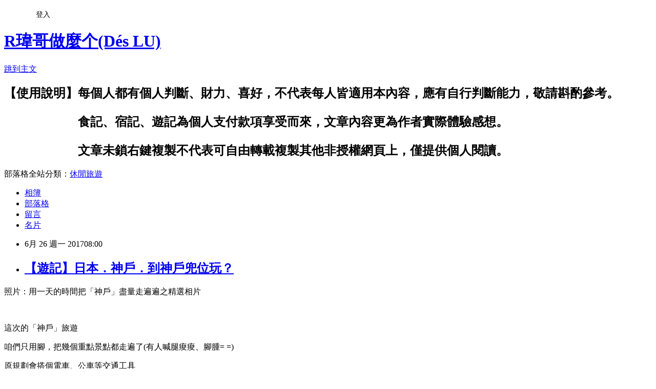

--- FILE ---
content_type: text/html; charset=utf-8
request_url: https://a4031320.pixnet.net/blog/posts/9459468169
body_size: 91306
content:
<!DOCTYPE html><html lang="zh-TW"><head><meta charSet="utf-8"/><meta name="viewport" content="width=device-width, initial-scale=1"/><link rel="stylesheet" href="https://static.1px.tw/blog-next/_next/static/chunks/b1e52b495cc0137c.css" data-precedence="next"/><link rel="stylesheet" href="/fix.css?v=202601141509" type="text/css" data-precedence="medium"/><link rel="stylesheet" href="https://s3.1px.tw/blog/theme/choc/iframe-popup.css?v=202601141509" type="text/css" data-precedence="medium"/><link rel="stylesheet" href="https://s3.1px.tw/blog/theme/choc/plugins.min.css?v=202601141509" type="text/css" data-precedence="medium"/><link rel="stylesheet" href="https://s3.1px.tw/blog/theme/choc/openid-comment.css?v=202601141509" type="text/css" data-precedence="medium"/><link rel="stylesheet" href="https://s3.1px.tw/blog/theme/choc/style.min.css?v=202601141509" type="text/css" data-precedence="medium"/><link rel="stylesheet" href="https://s3.1px.tw/blog/theme/choc/main.min.css?v=202601141509" type="text/css" data-precedence="medium"/><link rel="stylesheet" href="https://pimg.1px.tw/a4031320/assets/a4031320.css?v=202601141509" type="text/css" data-precedence="medium"/><link rel="stylesheet" href="https://s3.1px.tw/blog/theme/choc/author-info.css?v=202601141509" type="text/css" data-precedence="medium"/><link rel="stylesheet" href="https://s3.1px.tw/blog/theme/choc/idlePop.min.css?v=202601141509" type="text/css" data-precedence="medium"/><link rel="preload" as="script" fetchPriority="low" href="https://static.1px.tw/blog-next/_next/static/chunks/94688e2baa9fea03.js"/><script src="https://static.1px.tw/blog-next/_next/static/chunks/41eaa5427c45ebcc.js" async=""></script><script src="https://static.1px.tw/blog-next/_next/static/chunks/e2c6231760bc85bd.js" async=""></script><script src="https://static.1px.tw/blog-next/_next/static/chunks/94bde6376cf279be.js" async=""></script><script src="https://static.1px.tw/blog-next/_next/static/chunks/426b9d9d938a9eb4.js" async=""></script><script src="https://static.1px.tw/blog-next/_next/static/chunks/turbopack-5021d21b4b170dda.js" async=""></script><script src="https://static.1px.tw/blog-next/_next/static/chunks/ff1a16fafef87110.js" async=""></script><script src="https://static.1px.tw/blog-next/_next/static/chunks/e308b2b9ce476a3e.js" async=""></script><script src="https://static.1px.tw/blog-next/_next/static/chunks/2bf79572a40338b7.js" async=""></script><script src="https://static.1px.tw/blog-next/_next/static/chunks/d3c6eed28c1dd8e2.js" async=""></script><script src="https://static.1px.tw/blog-next/_next/static/chunks/d4d39cfc2a072218.js" async=""></script><script src="https://static.1px.tw/blog-next/_next/static/chunks/6a5d72c05b9cd4ba.js" async=""></script><script src="https://static.1px.tw/blog-next/_next/static/chunks/8af6103cf1375f47.js" async=""></script><script src="https://static.1px.tw/blog-next/_next/static/chunks/60d08651d643cedc.js" async=""></script><script src="https://static.1px.tw/blog-next/_next/static/chunks/0ae21416dac1fa83.js" async=""></script><script src="https://static.1px.tw/blog-next/_next/static/chunks/6d1100e43ad18157.js" async=""></script><script src="https://static.1px.tw/blog-next/_next/static/chunks/87eeaf7a3b9005e8.js" async=""></script><script src="https://static.1px.tw/blog-next/_next/static/chunks/ed01c75076819ebd.js" async=""></script><script src="https://static.1px.tw/blog-next/_next/static/chunks/a4df8fc19a9a82e6.js" async=""></script><title>【遊記】日本．神戶．到神戶兜位玩？</title><meta name="description" content="照片：用一天的時間把「神戶」盡量走遍遍之精選相片"/><meta name="author" content="R瑋哥做麼个(Dés LU)"/><meta name="google-adsense-platform-account" content="pub-2647689032095179"/><meta name="fb:app_id" content="101730233200171"/><link rel="canonical" href="https://a4031320.pixnet.net/blog/posts/9459468169"/><meta property="og:title" content="【遊記】日本．神戶．到神戶兜位玩？"/><meta property="og:description" content="照片：用一天的時間把「神戶」盡量走遍遍之精選相片"/><meta property="og:url" content="https://a4031320.pixnet.net/blog/posts/9459468169"/><meta property="og:image" content="https://pimg.1px.tw/a4031320/1498137671-3499490729.jpg"/><meta property="og:type" content="article"/><meta name="twitter:card" content="summary_large_image"/><meta name="twitter:title" content="【遊記】日本．神戶．到神戶兜位玩？"/><meta name="twitter:description" content="照片：用一天的時間把「神戶」盡量走遍遍之精選相片"/><meta name="twitter:image" content="https://pimg.1px.tw/a4031320/1498137671-3499490729.jpg"/><link rel="icon" href="/favicon.ico?favicon.a62c60e0.ico" sizes="32x32" type="image/x-icon"/><script src="https://static.1px.tw/blog-next/_next/static/chunks/a6dad97d9634a72d.js" noModule=""></script></head><body><!--$--><!--/$--><!--$?--><template id="B:0"></template><!--/$--><script>requestAnimationFrame(function(){$RT=performance.now()});</script><script src="https://static.1px.tw/blog-next/_next/static/chunks/94688e2baa9fea03.js" id="_R_" async=""></script><div hidden id="S:0"><script id="pixnet-vars">
        window.PIXNET = {
          post_id: "9459468169",
          name: "a4031320",
          user_id: 0,
          blog_id: "4548287",
          display_ads: true
        };
      </script><script type="text/javascript" src="https://code.jquery.com/jquery-latest.min.js"></script><script id="json-ld-article-script" type="application/ld+json">{"@context":"https:\u002F\u002Fschema.org","@type":"BlogPosting","isAccessibleForFree":true,"mainEntityOfPage":{"@type":"WebPage","@id":"https:\u002F\u002Fa4031320.pixnet.net\u002Fblog\u002Fposts\u002F9459468169"},"headline":"【遊記】日本．神戶．到神戶兜位玩？","description":"\u003Cimg alt=\"kobego_01.jpg\" src=\"https:\u002F\u002Fpic.pimg.tw\u002Fa4031320\u002F1498137671-3499490729.jpg\" title=\"kobego_01.jpg\"\u003E\u003Cbr \u002F\u003E\u003Cbr\u003E照片：用一天的時間把「神戶」盡量走遍遍之精選相片\u003Cbr\u003E","articleBody":"\u003Cp\u003E\u003Cimg alt=\"kobego_01.jpg\" src=\"https:\u002F\u002Fpimg.1px.tw\u002Fa4031320\u002F1498137671-3499490729.jpg\" title=\"kobego_01.jpg\"\u003E\u003C\u002Fp\u003E\n\n\u003Cp\u003E照片：用一天的時間把「\u003Cspan style=\"color:#FCA544\"\u003E神戶\u003C\u002Fspan\u003E」盡量走遍遍之精選相片\u003C\u002Fp\u003E\n\n\u003Cp\u003E&nbsp;\u003C\u002Fp\u003E\n\n\u003Cp\u003E這次的「\u003Cspan style=\"color:#FCA544\"\u003E神戶\u003C\u002Fspan\u003E」旅遊\u003C\u002Fp\u003E\n\n\u003Cp\u003E咱們只用腳，把幾個重點景點都走遍了(\u003Cspan style=\"color:#46871A\"\u003E有人喊腿痠痠、腳腫= =\u003C\u002Fspan\u003E)\u003C\u002Fp\u003E\n\n\u003Cp\u003E原規劃會搭個電車、公車等交通工具\u003C\u002Fp\u003E\n\n\u003Cp\u003E實際上在市區走動後發現，咱們萬能雙腳就可以走到\u003C\u002Fp\u003E\n\n\u003Cp\u003E唉唷很會耶，走了一整天～\u003C\u002Fp\u003E\n\n\u003Cp\u003E&nbsp;\u003C\u002Fp\u003E\n\n\u003Cp\u003E這麼說好了，第一天晚上才到「\u003Cspan style=\"color:#FCA544\"\u003E神戶\u003C\u002Fspan\u003E」\u003C\u002Fp\u003E\n\n\u003Cp\u003E咱們住在「\u003Cspan style=\"color:#FCA544\"\u003EJR三宮駅\u003C\u002Fspan\u003E」附近，晚上就附近逛呀逛的\u003C\u002Fp\u003E\n\n\u003Cp\u003E第二天則是走上山兒再走入商店街\u003C\u002Fp\u003E\n\n\u003Cp\u003E穿越馬路再衝海邊\u003C\u002Fp\u003E\n\n\u003Cp\u003E就這樣一路逛到晚上\u003C\u002Fp\u003E\n\n\u003Cp\u003E只要肯走，我想可以省下不少交通費\u003C\u002Fp\u003E\n\n\u003Cp\u003E走路多有趣呀～隨時可以發現到小巷內的驚喜(\u003Cspan style=\"color:#46871A\"\u003E因為我很愛走\u003C\u002Fspan\u003E)\u003C\u002Fp\u003E\n\n\u003Cp\u003E&nbsp;\u003C\u002Fp\u003E\n\n\u003Cp\u003E\u003Cimg alt=\"KOBE MAP.jpg\" src=\"https:\u002F\u002Fpimg.1px.tw\u002Fa4031320\u002F1498134169-306722399.jpg\" title=\"KOBE MAP.jpg\"\u003E\u003C\u002Fp\u003E\n\n\u003Cp\u003E由於我去的地方不少\u003C\u002Fp\u003E\n\n\u003Cp\u003E單獨只介紹景點又覺得弱弱的\u003C\u002Fp\u003E\n\n\u003Cp\u003E所以我就把我去過的地方簡易的標註，以彙整的方式來呈現\u003C\u002Fp\u003E\n\n\u003Cp\u003E&nbsp;\u003C\u002Fp\u003E\n\n\u003Cp\u003E咱們1天的時間走過了：\u003C\u002Fp\u003E\n\n\u003Cul\u003E\n\t\u003Cli\u003E北野町\u003C\u002Fli\u003E\n\t\u003Cli\u003E三宮駅前(\u003Cspan style=\"color:#46871A\"\u003E商店街、夜晚區\u003C\u002Fspan\u003E)\u003C\u002Fli\u003E\n\t\u003Cli\u003E商店街(\u003Cspan style=\"color:#46871A\"\u003E三宮センター街+元町商店街\u003C\u002Fspan\u003E)\u003C\u002Fli\u003E\n\t\u003Cli\u003E南京町(\u003Cspan style=\"color:#46871A\"\u003E中華街\u003C\u002Fspan\u003E)\u003C\u002Fli\u003E\n\t\u003Cli\u003E神戶港\u003C\u002Fli\u003E\n\u003C\u002Ful\u003E\n\n\u003Cp\u003E&nbsp;\u003C\u002Fp\u003E\n\n\u003Cp\u003E\u003Cimg alt=\"kobego_02.JPG\" src=\"https:\u002F\u002Fpimg.1px.tw\u002Fa4031320\u002F1498137671-2533217141.jpg\" title=\"kobego_02.JPG\"\u003E\u003C\u002Fp\u003E\n\n\u003Cp\u003E\u003Cspan style=\"font-size:18px\"\u003E\u003Cstrong\u003E\u003Cspan style=\"color:#FF0000\"\u003E\u003Cspan style=\"background-color:#F1CCCB\"\u003E　\u003C\u002Fspan\u003E\u003C\u002Fspan\u003E\u003Cspan style=\"color:#F28582\"\u003E\u003Cspan style=\"background-color:#FCBC6B\"\u003E　\u003C\u002Fspan\u003E\u003C\u002Fspan\u003E\u003Cspan style=\"color:#FF0000\"\u003E\u003Cspan style=\"background-color:#F1CCCB\"\u003E購物\u003C\u002Fspan\u003E\u003Cspan style=\"background-color:#FCBC6B\"\u003E　\u003C\u002Fspan\u003E\u003Cspan style=\"background-color:#F1CCCB\"\u003E　三宮センター街　\u003C\u002Fspan\u003E\u003C\u002Fspan\u003E\u003C\u002Fstrong\u003E\u003C\u002Fspan\u003E\u003C\u002Fp\u003E\n\n\u003Cp\u003E&nbsp;\u003C\u002Fp\u003E\n\n\u003Cp\u003E「\u003Cspan style=\"color:#FCA544\"\u003E三宮センター街\u003C\u002Fspan\u003E」從「\u003Cspan style=\"color:#FCA544\"\u003EJR三宮駅\u003C\u002Fspan\u003E」延伸到「\u003Cspan style=\"color:#FCA544\"\u003EJR元町駅\u003C\u002Fspan\u003E」\u003C\u002Fp\u003E\n\n\u003Cp\u003E這裡吃喝玩樂樣樣不缺\u003C\u002Fp\u003E\n\n\u003Cp\u003E電玩、運動、宅文化也是包羅萬象\u003C\u002Fp\u003E\n\n\u003Cp\u003E整體商店街內的巷弄之間\u003C\u002Fp\u003E\n\n\u003Cp\u003E又是一個個不同的小型商店街\u003C\u002Fp\u003E\n\n\u003Cp\u003E可說是街中有街，店中有店\u003C\u002Fp\u003E\n\n\u003Cp\u003E&nbsp;\u003C\u002Fp\u003E\n\n\u003Cp\u003E\u003Cimg alt=\"kobego_03.JPG\" src=\"https:\u002F\u002Fpimg.1px.tw\u002Fa4031320\u002F1498137669-4157113314.jpg\" title=\"kobego_03.JPG\"\u003E\u003C\u002Fp\u003E\n\n\u003Cp\u003E「\u003Cspan style=\"color:#FCA544\"\u003E三宮センター街\u003C\u002Fspan\u003E」擁擠程度不輸大阪的「\u003Cspan style=\"color:#FCA544\"\u003E心齋橋\u003C\u002Fspan\u003E」\u003C\u002Fp\u003E\n\n\u003Cp\u003E可能是剛好遇到週六，也是日本人的周末\u003C\u002Fp\u003E\n\n\u003Cp\u003E所以人潮非常爆多\u003C\u002Fp\u003E\n\n\u003Cp\u003E&nbsp;\u003C\u002Fp\u003E\n\n\u003Cp\u003E這裡個空間我很喜歡\u003C\u002Fp\u003E\n\n\u003Cp\u003E整個街道寬敞、明亮\u003C\u002Fp\u003E\n\n\u003Cp\u003E各式商店的種類多樣化\u003C\u002Fp\u003E\n\n\u003Cp\u003E除了1樓的店面可逛之外\u003C\u002Fp\u003E\n\n\u003Cp\u003E也有在2樓、3樓的店店呢～\u003C\u002Fp\u003E\n\n\u003Cp\u003E&nbsp;\u003C\u002Fp\u003E\n\n\u003Cp\u003E咱們大概逛過一圈\u003C\u002Fp\u003E\n\n\u003Cp\u003E是覺得比較適合女性的商圈\u003C\u002Fp\u003E\n\n\u003Cp\u003E美妝、服飾品牌很多\u003C\u002Fp\u003E\n\n\u003Cp\u003E咱們男生就比較隨興的選擇商店逛\u003C\u002Fp\u003E\n\n\u003Cp\u003E&nbsp;\u003C\u002Fp\u003E\n\n\u003Cp\u003E\u003Cstrong\u003E《景點資訊》\u003C\u002Fstrong\u003E\u003C\u002Fp\u003E\n\n\u003Cp\u003E名稱：三宮センター街／Sannomiya Center Gai Shopping Street\u003Cbr\u003E\n官網：\u003Ca href=\"http:\u002F\u002F3nomiya.com\u002F\" target=\"_blank\"\u003Ehttp:\u002F\u002F3nomiya.com\u002F\u003C\u002Fa\u003E\u003Cbr\u003E\n粉絲團：\u003Ca href=\"https:\u002F\u002Fwww.facebook.com\u002Fsannomiya.center\" target=\"_blank\"\u003Ehttps:\u002F\u002Fwww.facebook.com\u002Fsannomiya.center\u003C\u002Fa\u003E\u003Cbr\u003E\n門票：免費\u003Cbr\u003E\n營業時間：約10:00～20:00(依店鋪不同，時間而不同)\u003Cbr\u003E\n旅遊日期：2017年06月17日\u003Cbr\u003E\n車站：JR三宮駅\u003C\u002Fp\u003E\n\n\u003Cp\u003E&nbsp;\u003C\u002Fp\u003E\n\n\u003Cp\u003E-----------------------------------------------------------------------------------------\u003C\u002Fp\u003E\n\n\u003Cp\u003E&nbsp;\u003C\u002Fp\u003E\n\n\u003Cp\u003E\u003Cimg alt=\"kobego_04.JPG\" src=\"https:\u002F\u002Fpimg.1px.tw\u002Fa4031320\u002F1498137667-702463081.jpg\" title=\"kobego_04.JPG\"\u003E\u003C\u002Fp\u003E\n\n\u003Cp\u003E\u003Cspan style=\"font-size:18px\"\u003E\u003Cstrong\u003E\u003Cspan style=\"color:#FF0000\"\u003E\u003Cspan style=\"background-color:#F1CCCB\"\u003E　\u003C\u002Fspan\u003E\u003C\u002Fspan\u003E\u003Cspan style=\"color:#F28582\"\u003E\u003Cspan style=\"background-color:#FCBC6B\"\u003E　\u003C\u002Fspan\u003E\u003C\u002Fspan\u003E\u003Cspan style=\"color:#FF0000\"\u003E\u003Cspan style=\"background-color:#F1CCCB\"\u003E購物\u003C\u002Fspan\u003E\u003Cspan style=\"background-color:#FCBC6B\"\u003E　\u003C\u002Fspan\u003E\u003Cspan style=\"background-color:#F1CCCB\"\u003E　元町商店街　\u003C\u002Fspan\u003E\u003C\u002Fspan\u003E\u003C\u002Fstrong\u003E\u003C\u002Fspan\u003E\u003C\u002Fp\u003E\n\n\u003Cp\u003E&nbsp;\u003C\u002Fp\u003E\n\n\u003Cp\u003E「\u003Cspan style=\"color:#FCA544\"\u003E元町商店街\u003C\u002Fspan\u003E」接續著上一個商店街\u003C\u002Fp\u003E\n\n\u003Cp\u003E不得不說這條商店街也是很厲害\u003C\u002Fp\u003E\n\n\u003Cp\u003E長度有1.2公里，來回走一趟就要2.4公里\u003C\u002Fp\u003E\n\n\u003Cp\u003E把這商店街逛完，我看一天的運動量也足了XD\u003C\u002Fp\u003E\n\n\u003Cp\u003E&nbsp;\u003C\u002Fp\u003E\n\n\u003Cp\u003E\u003Cimg alt=\"kobego_05.JPG\" src=\"https:\u002F\u002Fpimg.1px.tw\u002Fa4031320\u002F1498137676-583424791.jpg\" title=\"kobego_05.JPG\"\u003E\u003C\u002Fp\u003E\n\n\u003Cp\u003E我個人比較喜歡「\u003Cspan style=\"color:#FCA544\"\u003E元町商店街\u003C\u002Fspan\u003E」\u003C\u002Fp\u003E\n\n\u003Cp\u003E它給人有著優雅的街道、整體藝術的細節\u003C\u002Fp\u003E\n\n\u003Cp\u003E招牌與燈飾，每一段都有不同的西方元素設計\u003C\u002Fp\u003E\n\n\u003Cp\u003E&nbsp;\u003C\u002Fp\u003E\n\n\u003Cp\u003E\u003Cimg alt=\"kobego_06.JPG\" src=\"https:\u002F\u002Fpimg.1px.tw\u002Fa4031320\u002F1498137720-1503707129.jpg\" title=\"kobego_06.JPG\"\u003E\u003C\u002Fp\u003E\n\n\u003Cp\u003E咱們認真地走完「\u003Cspan style=\"color:#FCA544\"\u003E元町商店街\u003C\u002Fspan\u003E」到最後面(\u003Cspan style=\"color:#46871A\"\u003E最後面是六丁目\u003C\u002Fspan\u003E)\u003C\u002Fp\u003E\n\n\u003Cp\u003E我個人比較喜歡「\u003Cspan style=\"color:#FCA544\"\u003E元町商店街\u003C\u002Fspan\u003E」的五～六丁目區域\u003C\u002Fp\u003E\n\n\u003Cp\u003E因為商店街較後段，人潮較少\u003C\u002Fp\u003E\n\n\u003Cp\u003E這裡的店家較為傳統些\u003C\u002Fp\u003E\n\n\u003Cp\u003E像是茶具類、蔬果類、傳統服飾、書局、雜貨類...\u003C\u002Fp\u003E\n\n\u003Cp\u003E與一般商店街有著不同的樂趣\u003C\u002Fp\u003E\n\n\u003Cp\u003E&nbsp;\u003C\u002Fp\u003E\n\n\u003Cp\u003E\u003Cimg alt=\"kobego_07.JPG\" src=\"https:\u002F\u002Fpimg.1px.tw\u002Fa4031320\u002F1498137751-3222448846.jpg\" title=\"kobego_07.JPG\"\u003E\u003C\u002Fp\u003E\n\n\u003Cp\u003E來到日本最喜歡的就是扭蛋了\u003C\u002Fp\u003E\n\n\u003Cp\u003E剛好在五丁目找到一間小型玩具店\u003C\u002Fp\u003E\n\n\u003Cp\u003E於是開始瘋狂的換零錢轉呀轉\u003C\u002Fp\u003E\n\n\u003Cp\u003E&nbsp;\u003C\u002Fp\u003E\n\n\u003Cp\u003E\u003Cimg alt=\"kobego_08.JPG\" src=\"https:\u002F\u002Fpimg.1px.tw\u002Fa4031320\u002F1498137750-222279163.jpg\" title=\"kobego_08.JPG\"\u003E\u003C\u002Fp\u003E\n\n\u003Cp\u003E這裡的蔬果其實不貴\u003C\u002Fp\u003E\n\n\u003Cp\u003E看到婆婆媽媽搶購，咱也會跟上去瞧瞧\u003C\u002Fp\u003E\n\n\u003Cp\u003E在「\u003Cspan style=\"color:#FCA544\"\u003E元町商店街\u003C\u002Fspan\u003E」可以享受到一種現代與傳統的交融\u003C\u002Fp\u003E\n\n\u003Cp\u003E尋覓在潮流間的邂逅\u003C\u002Fp\u003E\n\n\u003Cp\u003E尋訪在穿梭間的結合\u003C\u002Fp\u003E\n\n\u003Cp\u003E&nbsp;\u003C\u002Fp\u003E\n\n\u003Cp\u003E\u003Cstrong\u003E《景點資訊》\u003C\u002Fstrong\u003E\u003C\u002Fp\u003E\n\n\u003Cp\u003E名稱：元町商店街／KOBE MOTOMACHI\u003Cbr\u003E\n官網：\u003Ca href=\"http:\u002F\u002Fwww.kobe-motomachi.or.jp\u002F\" target=\"_blank\"\u003Ehttp:\u002F\u002Fwww.kobe-motomachi.or.jp\u002F\u003C\u002Fa\u003E\u003Cbr\u003E\n粉絲團：無\u003Cbr\u003E\n門票：免費\u003Cbr\u003E\n營業時間：約10:00～20:00(依店鋪不同，時間而不同)\u003Cbr\u003E\n旅遊日期：2017年06月17日\u003Cbr\u003E\n車站：JR元町駅、JR神戶駅\u003C\u002Fp\u003E\n\n\u003Cp\u003E&nbsp;\u003C\u002Fp\u003E\n\n\u003Cp\u003E-----------------------------------------------------------------------------------------\u003C\u002Fp\u003E\n\n\u003Cp\u003E&nbsp;\u003C\u002Fp\u003E\n\n\u003Cp\u003E\u003Cimg alt=\"kobego_08_1.JPG\" src=\"https:\u002F\u002Fpimg.1px.tw\u002Fa4031320\u002F1498137742-3370564755.jpg\" title=\"kobego_08_1.JPG\"\u003E\u003C\u002Fp\u003E\n\n\u003Cp\u003E\u003Cspan style=\"font-size:18px\"\u003E\u003Cstrong\u003E\u003Cspan style=\"color:#FF0000\"\u003E\u003Cspan style=\"background-color:#F1CCCB\"\u003E　\u003C\u002Fspan\u003E\u003C\u002Fspan\u003E\u003Cspan style=\"color:#F28582\"\u003E\u003Cspan style=\"background-color:#FCBC6B\"\u003E　\u003C\u002Fspan\u003E\u003C\u002Fspan\u003E\u003Cspan style=\"color:#FF0000\"\u003E\u003Cspan style=\"background-color:#F1CCCB\"\u003E購物\u003C\u002Fspan\u003E\u003Cspan style=\"background-color:#FCBC6B\"\u003E　\u003C\u002Fspan\u003E\u003Cspan style=\"background-color:#F1CCCB\"\u003E　南京町(中華街)　\u003C\u002Fspan\u003E\u003C\u002Fspan\u003E\u003C\u002Fstrong\u003E\u003C\u002Fspan\u003E\u003C\u002Fp\u003E\n\n\u003Cp\u003E&nbsp;\u003C\u002Fp\u003E\n\n\u003Cp\u003E自從上次在「\u003Cspan style=\"color:#FCA544\"\u003E橫濱\u003C\u002Fspan\u003E」的中華街受到一次重重的打擊後\u003C\u002Fp\u003E\n\n\u003Cp\u003E我再也不想碰日本的「\u003Cspan style=\"color:#FCA544\"\u003E中華街\u003C\u002Fspan\u003E」了\u003C\u002Fp\u003E\n\n\u003Cp\u003E(\u003Cstrong\u003E\u003Cspan style=\"color:#752E80\"\u003E有興趣可以看「\u003C\u002Fspan\u003E\u003Ca href=\"http:\u002F\u002Fa4031320.pixnet.net\u002Fblog\u002Fpost\u002F458547308\" target=\"_blank\"\u003E\u003Cspan style=\"color:#752E80\"\u003E【食記】日本．横浜市．萬福大飯店(讓人某歡喜的中華料理吃到飽\u003C\u002Fspan\u003E\u003C\u002Fa\u003E\u003Cspan style=\"color:#752E80\"\u003E)」介紹\u003C\u002Fspan\u003E\u003C\u002Fstrong\u003E)\u003C\u002Fp\u003E\n\n\u003Cp\u003E&nbsp;\u003C\u002Fp\u003E\n\n\u003Cp\u003E「\u003Cspan style=\"color:#FCA544\"\u003E南京町\u003C\u002Fspan\u003E」在「\u003Cspan style=\"color:#FCA544\"\u003E元町商店街\u003C\u002Fspan\u003E」旁邊而已\u003C\u002Fp\u003E\n\n\u003Cp\u003E逛商店街時會順到溜過去～\u003C\u002Fp\u003E\n\n\u003Cp\u003E&nbsp;\u003C\u002Fp\u003E\n\n\u003Cp\u003E這區被我歸納在能不去就不去，真的要去也沒關係但我不會在這花錢的地方\u003C\u002Fp\u003E\n\n\u003Cp\u003E為了經過，我還是去了...(\u003Cspan style=\"color:#46871A\"\u003E但我很乖，我只看不買不吃不管\u003C\u002Fspan\u003E)\u003C\u002Fp\u003E\n\n\u003Cp\u003E假日的人潮似乎抵擋不了這裡的魅力\u003C\u002Fp\u003E\n\n\u003Cp\u003E各式中華料理、台灣美食在這裡完全吸引著外來觀光客\u003C\u002Fp\u003E\n\n\u003Cp\u003E也許這裡的好我不曉得\u003C\u002Fp\u003E\n\n\u003Cp\u003E只能說緣份很重要，有緣有美食，無緣有XX～\u003C\u002Fp\u003E\n\n\u003Cp\u003E&nbsp;\u003C\u002Fp\u003E\n\n\u003Cp\u003E\u003Cstrong\u003E《景點資訊》\u003C\u002Fstrong\u003E\u003C\u002Fp\u003E\n\n\u003Cp\u003E名稱：南京町\u003Cbr\u003E\n官網：\u003Ca href=\"http:\u002F\u002Fwww.nankinmachi.or.jp\u002F\" target=\"_blank\"\u003Ehttp:\u002F\u002Fwww.nankinmachi.or.jp\u002F\u003C\u002Fa\u003E\u003Cbr\u003E\n粉絲團：無\u003Cbr\u003E\n門票：免費\u003Cbr\u003E\n營業時間：約11:00～21:00(依店鋪不同，時間而不同)\u003Cbr\u003E\n旅遊日期：2017年06月17日\u003Cbr\u003E\n車站：JR元町駅、JR神戶駅\u003C\u002Fp\u003E\n\n\u003Cp\u003E&nbsp;\u003C\u002Fp\u003E\n\n\u003Cp\u003E-----------------------------------------------------------------------------------------\u003C\u002Fp\u003E\n\n\u003Cp\u003E&nbsp;\u003C\u002Fp\u003E\n\n\u003Cp\u003E\u003Cimg alt=\"kobego_09.JPG\" src=\"https:\u002F\u002Fpimg.1px.tw\u002Fa4031320\u002F1498137752-1498254124.jpg\" title=\"kobego_09.JPG\"\u003E\u003C\u002Fp\u003E\n\n\u003Cp\u003E\u003Cspan style=\"font-size:18px\"\u003E\u003Cstrong\u003E\u003Cspan style=\"color:#FF0000\"\u003E\u003Cspan style=\"background-color:#F1CCCB\"\u003E　\u003C\u002Fspan\u003E\u003C\u002Fspan\u003E\u003Cspan style=\"color:#F28582\"\u003E\u003Cspan style=\"background-color:#FCBC6B\"\u003E　\u003C\u002Fspan\u003E\u003C\u002Fspan\u003E\u003Cspan style=\"color:#FF0000\"\u003E\u003Cspan style=\"background-color:#F1CCCB\"\u003E美食．古蹟\u003C\u002Fspan\u003E\u003Cspan style=\"background-color:#FCBC6B\"\u003E　\u003C\u002Fspan\u003E\u003Cspan style=\"background-color:#F1CCCB\"\u003E　星巴克 神戸北野異人館店　\u003C\u002Fspan\u003E\u003C\u002Fspan\u003E\u003C\u002Fstrong\u003E\u003C\u002Fspan\u003E\u003C\u002Fp\u003E\n\n\u003Cp\u003E&nbsp;\u003C\u002Fp\u003E\n\n\u003Cp\u003E是的，咱們也有去神戶觀光重點區域「\u003Cspan style=\"color:#FCA544\"\u003E北野町\u003C\u002Fspan\u003E」\u003C\u002Fp\u003E\n\n\u003Cp\u003E我安排早上先上個山去唄\u003C\u002Fp\u003E\n\n\u003Cp\u003E順便到這個古蹟內的特色星巴克吃早餐(\u003Cspan style=\"color:#46871A\"\u003E台灣人瘋日本概念星巴克店無誤\u003C\u002Fspan\u003E)\u003C\u002Fp\u003E\n\n\u003Cp\u003E&nbsp;\u003C\u002Fp\u003E\n\n\u003Cp\u003E這棟建築已是列入日本文化財產內，是個重要古蹟\u003C\u002Fp\u003E\n\n\u003Cp\u003E外觀是個西式洋樓，內部保留著當年的地板與裝潢構造\u003C\u002Fp\u003E\n\n\u003Cp\u003E來到這裡喝咖啡或吃早餐\u003C\u002Fp\u003E\n\n\u003Cp\u003E享受到西式貴婦般的咖啡時光\u003C\u002Fp\u003E\n\n\u003Cp\u003E&nbsp;\u003C\u002Fp\u003E\n\n\u003Cp\u003E\u003Cstrong\u003E《景點資訊》\u003C\u002Fstrong\u003E\u003C\u002Fp\u003E\n\n\u003Cp\u003E名稱：星巴克 神戸北野異人館店\u003Cbr\u003E\n地址：兵庫縣神戸市中央區北野町3-1-31 北野物語館\u003Cbr\u003E\n官網：\u003Ca href=\"http:\u002F\u002Fwww.starbucks.co.jp\u002F\" target=\"_blank\"\u003Ehttp:\u002F\u002Fwww.starbucks.co.jp\u002F\u003C\u002Fa\u003E\u003Cbr\u003E\n粉絲團：\u003Ca href=\"https:\u002F\u002Fwww.facebook.com\u002FStarbucksJapan\" target=\"_blank\"\u003Ehttps:\u002F\u002Fwww.facebook.com\u002FStarbucksJapan\u003C\u002Fa\u003E\u003Cbr\u003E\n門票：免費\u003Cbr\u003E\n營業時間：08:00～22:00\u003Cbr\u003E\n旅遊日期：2017年06月17日\u003Cbr\u003E\n車站：JR元町駅，徒步約10~12分鐘\u003C\u002Fp\u003E\n\n\u003Cp\u003E&nbsp;\u003C\u002Fp\u003E\n\n\u003Cp\u003E-----------------------------------------------------------------------------------------\u003C\u002Fp\u003E\n\n\u003Cp\u003E&nbsp;\u003C\u002Fp\u003E\n\n\u003Cp\u003E\u003Cimg alt=\"kobego_10.JPG\" src=\"https:\u002F\u002Fpimg.1px.tw\u002Fa4031320\u002F1498137805-781990373.jpg\" title=\"kobego_10.JPG\"\u003E\u003C\u002Fp\u003E\n\n\u003Cp\u003E\u003Cspan style=\"font-size:18px\"\u003E\u003Cstrong\u003E\u003Cspan style=\"color:#FF0000\"\u003E\u003Cspan style=\"background-color:#F1CCCB\"\u003E　\u003C\u002Fspan\u003E\u003C\u002Fspan\u003E\u003Cspan style=\"color:#F28582\"\u003E\u003Cspan style=\"background-color:#FCBC6B\"\u003E　\u003C\u002Fspan\u003E\u003C\u002Fspan\u003E\u003Cspan style=\"color:#FF0000\"\u003E\u003Cspan style=\"background-color:#F1CCCB\"\u003E景點．古蹟\u003C\u002Fspan\u003E\u003Cspan style=\"background-color:#FCBC6B\"\u003E　\u003C\u002Fspan\u003E\u003Cspan style=\"background-color:#F1CCCB\"\u003E　北野異人館－風見鶏の館　\u003C\u002Fspan\u003E\u003C\u002Fspan\u003E\u003C\u002Fstrong\u003E\u003C\u002Fspan\u003E\u003C\u002Fp\u003E\n\n\u003Cp\u003E&nbsp;\u003C\u002Fp\u003E\n\n\u003Cp\u003E「\u003Cspan style=\"color:#FCA544\"\u003E北野町\u003C\u002Fspan\u003E」的重點觀光行程就是走到山上的「\u003Cspan style=\"color:#FCA544\"\u003E北野異人館\u003C\u002Fspan\u003E」\u003C\u002Fp\u003E\n\n\u003Cp\u003E探訪當年的歷史與建築特色\u003C\u002Fp\u003E\n\n\u003Cp\u003E山上座落著外國商人自宅、領事館\u003C\u002Fp\u003E\n\n\u003Cp\u003E還有整齊劃一的特色街景，隨便擺個POSE都可以拍個水噹噹的街拍照(\u003Cspan style=\"color:#46871A\"\u003E假掰照\u003C\u002Fspan\u003E)\u003C\u002Fp\u003E\n\n\u003Cp\u003E&nbsp;\u003C\u002Fp\u003E\n\n\u003Cp\u003E喜歡歷史文化的人兒可以購買門票(\u003Cspan style=\"color:#46871A\"\u003E或套票\u003C\u002Fspan\u003E)參觀各個特色樓房\u003C\u002Fp\u003E\n\n\u003Cp\u003E咱們較喜歡隨性，走些不同的路線\u003C\u002Fp\u003E\n\n\u003Cp\u003E說不定其他角落還有未被發掘的景緻呢～\u003C\u002Fp\u003E\n\n\u003Cp\u003E噢～咱們是白天來訪\u003C\u002Fp\u003E\n\n\u003Cp\u003E我記得晚上的「\u003Cspan style=\"color:#FCA544\"\u003E北野町\u003C\u002Fspan\u003E」黃昏街道與燈光更是一種不同氣氛(\u003Cspan style=\"color:#46871A\"\u003E晚上應該會更加漂亮\u003C\u002Fspan\u003E)\u003C\u002Fp\u003E\n\n\u003Cp\u003E&nbsp;\u003C\u002Fp\u003E\n\n\u003Cp\u003E\u003Cstrong\u003E《景點資訊》\u003C\u002Fstrong\u003E\u003C\u002Fp\u003E\n\n\u003Cp\u003E名稱：北野異人館－風見鶏の館\u003Cbr\u003E\n地址：兵庫縣神戸市中央區北野町3-13-3\u003Cbr\u003E\n官網：\u003Ca href=\"http:\u002F\u002Fwww.kobeijinkan.com\u002F\" target=\"_blank\"\u003Ehttp:\u002F\u002Fwww.kobeijinkan.com\u002F\u003C\u002Fa\u003E\u003Cbr\u003E\n粉絲團：\u003Ca href=\"https:\u002F\u002Fwww.facebook.com\u002Fkobeijinkan\u002F\" target=\"_blank\"\u003Ehttps:\u002F\u002Fwww.facebook.com\u002Fkobeijinkan\u002F\u003C\u002Fa\u003E\u003Cbr\u003E\n門票：500円\u002F人\u003Cbr\u003E\n營業時間：09：00～18：00\u003Cbr\u003E\n旅遊日期：2017年06月17日\u003Cbr\u003E\n車站：JR元町駅，徒步約12~13分鐘\u003Cbr\u003E\n　　　山陽新幹線・新神戸駅，徒步約15分鐘\u003Cbr\u003E\n&nbsp;\u003C\u002Fp\u003E\n\n\u003Cp\u003E-----------------------------------------------------------------------------------------\u003C\u002Fp\u003E\n\n\u003Cp\u003E&nbsp;\u003C\u002Fp\u003E\n\n\u003Cp\u003E\u003Cimg alt=\"kobego_11.JPG\" src=\"https:\u002F\u002Fpimg.1px.tw\u002Fa4031320\u002F1498137818-2747678872.jpg\" title=\"kobego_11.JPG\"\u003E\u003C\u002Fp\u003E\n\n\u003Cp\u003E\u003Cspan style=\"font-size:18px\"\u003E\u003Cstrong\u003E\u003Cspan style=\"color:#FF0000\"\u003E\u003Cspan style=\"background-color:#F1CCCB\"\u003E　\u003C\u002Fspan\u003E\u003C\u002Fspan\u003E\u003Cspan style=\"color:#F28582\"\u003E\u003Cspan style=\"background-color:#FCBC6B\"\u003E　\u003C\u002Fspan\u003E\u003C\u002Fspan\u003E\u003Cspan style=\"color:#FF0000\"\u003E\u003Cspan style=\"background-color:#F1CCCB\"\u003E神社\u003C\u002Fspan\u003E\u003Cspan style=\"background-color:#FCBC6B\"\u003E　\u003C\u002Fspan\u003E\u003Cspan style=\"background-color:#F1CCCB\"\u003E　北野天滿神社　\u003C\u002Fspan\u003E\u003C\u002Fspan\u003E\u003C\u002Fstrong\u003E\u003C\u002Fspan\u003E\u003C\u002Fp\u003E\n\n\u003Cp\u003E&nbsp;\u003C\u002Fp\u003E\n\n\u003Cp\u003E「\u003Cspan style=\"color:#FCA544\"\u003E北野異人館－風見鶏の館\u003C\u002Fspan\u003E」的正後方就是「\u003Cspan style=\"color:#FCA544\"\u003E北野天滿神社\u003C\u002Fspan\u003E」\u003C\u002Fp\u003E\n\n\u003Cp\u003E咱們比較愛去神社參拜\u003C\u002Fp\u003E\n\n\u003Cp\u003E就說咱很傳統啊！\u003C\u002Fp\u003E\n\n\u003Cp\u003E&nbsp;\u003C\u002Fp\u003E\n\n\u003Cp\u003E要到神社上方，需要爬一段陡峭的階梯\u003C\u002Fp\u003E\n\n\u003Cp\u003E還好階梯就這麼一段，不用爬的老半天\u003C\u002Fp\u003E\n\n\u003Cp\u003E&nbsp;\u003C\u002Fp\u003E\n\n\u003Cp\u003E\u003Cimg alt=\"kobego_12.JPG\" src=\"https:\u002F\u002Fpimg.1px.tw\u002Fa4031320\u002F1498137799-522161105.jpg\" title=\"kobego_12.JPG\"\u003E\u003C\u002Fp\u003E\n\n\u003Cp\u003E爬上階梯到「\u003Cspan style=\"color:#FCA544\"\u003E北野天滿神社\u003C\u002Fspan\u003E」會感受到神清氣爽\u003C\u002Fp\u003E\n\n\u003Cp\u003E一覽整個神戶市區的美景\u003C\u002Fp\u003E\n\n\u003Cp\u003E這點真是好極了！\u003C\u002Fp\u003E\n\n\u003Cp\u003E&nbsp;\u003C\u002Fp\u003E\n\n\u003Cp\u003E\u003Cstrong\u003E《景點資訊》\u003C\u002Fstrong\u003E\u003C\u002Fp\u003E\n\n\u003Cp\u003E名稱：北野天滿神社\u003Cbr\u003E\n地址：兵庫縣神戸市中央區北野町3-12\u003Cbr\u003E\n官網：\u003Ca href=\"http:\u002F\u002Fwww.kobe-kitano.net\u002F\" target=\"_blank\"\u003Ehttp:\u002F\u002Fwww.kobe-kitano.net\u002F\u003C\u002Fa\u003E\u003Cbr\u003E\n粉絲團：無\u003Cbr\u003E\n門票：免費\u003Cbr\u003E\n營業時間：早上～17:00\u003Cbr\u003E\n旅遊日期：2017年06月17日\u003Cbr\u003E\n車站：JR元町駅，徒步約14~15分鐘\u003Cbr\u003E\n　　　山陽新幹線・新神戸駅，徒步約15分鐘\u003C\u002Fp\u003E\n\n\u003Cp\u003E&nbsp;\u003C\u002Fp\u003E\n\n\u003Cp\u003E-----------------------------------------------------------------------------------------\u003C\u002Fp\u003E\n\n\u003Cp\u003E&nbsp;\u003C\u002Fp\u003E\n\n\u003Cp\u003E\u003Cimg alt=\"kobego_13.JPG\" src=\"https:\u002F\u002Fpimg.1px.tw\u002Fa4031320\u002F1498137821-1515109134.jpg\" title=\"kobego_13.JPG\"\u003E\u003C\u002Fp\u003E\n\n\u003Cp\u003E\u003Cspan style=\"font-size:18px\"\u003E\u003Cstrong\u003E\u003Cspan style=\"color:#FF0000\"\u003E\u003Cspan style=\"background-color:#F1CCCB\"\u003E　\u003C\u002Fspan\u003E\u003C\u002Fspan\u003E\u003Cspan style=\"color:#F28582\"\u003E\u003Cspan style=\"background-color:#FCBC6B\"\u003E　\u003C\u002Fspan\u003E\u003C\u002Fspan\u003E\u003Cspan style=\"color:#FF0000\"\u003E\u003Cspan style=\"background-color:#F1CCCB\"\u003E美食．伴手禮\u003C\u002Fspan\u003E\u003Cspan style=\"background-color:#FCBC6B\"\u003E　\u003C\u002Fspan\u003E\u003Cspan style=\"background-color:#F1CCCB\"\u003E　風見鶏本舗　\u003C\u002Fspan\u003E\u003C\u002Fspan\u003E\u003C\u002Fstrong\u003E\u003C\u002Fspan\u003E\u003C\u002Fp\u003E\n\n\u003Cp\u003E&nbsp;\u003C\u002Fp\u003E\n\n\u003Cp\u003E有去到「\u003Cspan style=\"color:#FCA544\"\u003E北野異人館\u003C\u002Fspan\u003E」就一定會看到這間「\u003Cspan style=\"color:#FCA544\"\u003E風見鶏本舗\u003C\u002Fspan\u003E」店鋪\u003C\u002Fp\u003E\n\n\u003Cp\u003E咱們常看到不少人手拎著橘色紙袋\u003C\u002Fp\u003E\n\n\u003Cp\u003E就是它們家的袋子啦～\u003C\u002Fp\u003E\n\n\u003Cp\u003E&nbsp;\u003C\u002Fp\u003E\n\n\u003Cp\u003E\u003Cimg alt=\"kobego_14.JPG\" src=\"https:\u002F\u002Fpimg.1px.tw\u002Fa4031320\u002F1498137805-1648488650.jpg\" title=\"kobego_14.JPG\"\u003E\u003C\u002Fp\u003E\n\n\u003Cp\u003E咱們也入境隨俗當個稱職的觀光客\u003C\u002Fp\u003E\n\n\u003Cp\u003E買的不多，就這麼一點兒來試試\u003C\u002Fp\u003E\n\n\u003Cp\u003E不得不說～從冰箱買的起司蛋糕兒好吃也很驚豔\u003C\u002Fp\u003E\n\n\u003Cp\u003E蛋糕體呈現半融半海綿體的口感\u003C\u002Fp\u003E\n\n\u003Cp\u003E咬下去綿密化入嘴裡\u003C\u002Fp\u003E\n\n\u003Cp\u003E一股清新的起司味，擴散在嘴裡～\u003C\u002Fp\u003E\n\n\u003Cp\u003E不一會瞬間融化了，這蛋糕好吃額\u003C\u002Fp\u003E\n\n\u003Cp\u003E但咱買不回去，所以現吃給那些吃不到的朋友羨慕(\u003Cspan style=\"color:#46871A\"\u003E人家說要冰，期限又2、3天的\u003C\u002Fspan\u003E)\u003C\u002Fp\u003E\n\n\u003Cp\u003E&nbsp;\u003C\u002Fp\u003E\n\n\u003Cp\u003E\u003Cstrong\u003E《景點資訊》\u003C\u002Fstrong\u003E\u003C\u002Fp\u003E\n\n\u003Cp\u003E名稱：風見鶏本舗／Kazamidori Honpo\u003Cbr\u003E\n地址：兵庫縣神戸市中央區北野町3-5-5\u003Cbr\u003E\n官網：\u003Ca href=\"http:\u002F\u002Fwww.kazamidori.co.jp\u002F\" target=\"_blank\"\u003Ehttp:\u002F\u002Fwww.kazamidori.co.jp\u002F\u003C\u002Fa\u003E\u003Cbr\u003E\n粉絲團：\u003Ca href=\"https:\u002F\u002Fwww.facebook.com\u002Fkazamidori.rhine\" target=\"_blank\"\u003Ehttps:\u002F\u002Fwww.facebook.com\u002Fkazamidori.rhine\u003C\u002Fa\u003E\u003Cbr\u003E\n門票：免費\u003Cbr\u003E\n營業時間：09:00～19:00\u003Cbr\u003E\n旅遊日期：2017年06月17日\u003Cbr\u003E\n車站：JR元町駅，徒步約14~15分鐘\u003Cbr\u003E\n　　　山陽新幹線・新神戸駅，徒步約15分鐘\u003C\u002Fp\u003E\n\n\u003Cp\u003E&nbsp;\u003C\u002Fp\u003E\n\n\u003Cp\u003E-----------------------------------------------------------------------------------------\u003C\u002Fp\u003E\n\n\u003Cp\u003E&nbsp;\u003C\u002Fp\u003E\n\n\u003Cp\u003E\u003Cimg alt=\"kobego_14_1.JPG\" src=\"https:\u002F\u002Fpimg.1px.tw\u002Fa4031320\u002F1498137855-1583282069.jpg\" title=\"kobego_14_1.JPG\"\u003E\u003C\u002Fp\u003E\n\n\u003Cp\u003E\u003Cspan style=\"font-size:18px\"\u003E\u003Cstrong\u003E\u003Cspan style=\"color:#FF0000\"\u003E\u003Cspan style=\"background-color:#F1CCCB\"\u003E　\u003C\u002Fspan\u003E\u003C\u002Fspan\u003E\u003Cspan style=\"color:#F28582\"\u003E\u003Cspan style=\"background-color:#FCBC6B\"\u003E　\u003C\u002Fspan\u003E\u003C\u002Fspan\u003E\u003Cspan style=\"color:#FF0000\"\u003E\u003Cspan style=\"background-color:#F1CCCB\"\u003E美食．伴手禮\u003C\u002Fspan\u003E\u003Cspan style=\"background-color:#FCBC6B\"\u003E　\u003C\u002Fspan\u003E\u003Cspan style=\"background-color:#F1CCCB\"\u003E　吟SHIZUKU　\u003C\u002Fspan\u003E\u003C\u002Fspan\u003E\u003C\u002Fstrong\u003E\u003C\u002Fspan\u003E\u003C\u002Fp\u003E\n\n\u003Cp\u003E&nbsp;\u003C\u002Fp\u003E\n\n\u003Cp\u003E這站比較特別，是間賣酒的店(\u003Cspan style=\"color:#46871A\"\u003E列入伴手禮行列\u003C\u002Fspan\u003E)\u003C\u002Fp\u003E\n\n\u003Cp\u003E我本身不喝酒也不太會去賣酒的地方\u003C\u002Fp\u003E\n\n\u003Cp\u003EBUT！我只能說緣份就是緣份\u003C\u002Fp\u003E\n\n\u003Cp\u003E因為有緣咱才會相遇，相遇後是另一種昇華的開端(\u003Cspan style=\"color:#46871A\"\u003E講得很文青，不就是買個酒\u003C\u002Fspan\u003E)\u003C\u002Fp\u003E\n\n\u003Cp\u003E&nbsp;\u003C\u002Fp\u003E\n\n\u003Cp\u003E\u003Cimg alt=\"kobego_15.JPG\" src=\"https:\u002F\u002Fpimg.1px.tw\u002Fa4031320\u002F1498137863-2224130235.jpg\" title=\"kobego_15.JPG\"\u003E\u003C\u002Fp\u003E\n\n\u003Cp\u003E好啦好啦！這間店的重點就是販售各種日式清酒\u003C\u002Fp\u003E\n\n\u003Cp\u003E其中最受台灣人喜愛的「\u003Cspan style=\"color:#FCA544\"\u003E獺祭\u003C\u002Fspan\u003E」這裡就有\u003C\u002Fp\u003E\n\n\u003Cp\u003E價格非常實惠，實惠到不喝酒的人都覺得要買(\u003Cspan style=\"color:#46871A\"\u003E開車不喝酒，未滿18歲禁止買酒飲酒\u003C\u002Fspan\u003E)\u003C\u002Fp\u003E\n\n\u003Cp\u003E因為它特別，所以由另一篇文章來敘述\u003C\u002Fp\u003E\n\n\u003Cp\u003E(\u003Cspan style=\"color:#752E80\"\u003E\u003Cstrong\u003E將寫另一篇「【買記】日本．神戶．吟SHIZUKU－「獺祭」入手好去處」介紹\u003C\u002Fstrong\u003E\u003C\u002Fspan\u003E)\u003C\u002Fp\u003E\n\n\u003Cp\u003E&nbsp;\u003C\u002Fp\u003E\n\n\u003Cp\u003E\u003Cstrong\u003E《景點資訊》\u003C\u002Fstrong\u003E\u003C\u002Fp\u003E\n\n\u003Cp\u003E名稱：吟SHIZUKU\u003Cbr\u003E\n地址：兵庫縣神戸市中央區中山手通1-12-4\u003Cbr\u003E\n官網：\u003Ca href=\"https:\u002F\u002Fginshizuku.jimdo.com\u002F\" target=\"_blank\"\u003Ehttps:\u002F\u002Fginshizuku.jimdo.com\u002F\u003C\u002Fa\u003E\u003Cbr\u003E\n粉絲團：\u003Ca href=\"https:\u002F\u002Fwww.facebook.com\u002Fsakesyoginshizuku\u002F\" target=\"_blank\"\u003Ehttps:\u002F\u002Fwww.facebook.com\u002Fsakesyoginshizuku\u002F\u003C\u002Fa\u003E\u003Cbr\u003E\n門票：免費\u003Cbr\u003E\n營業時間：11:00～21:00\u003Cbr\u003E\n旅遊日期：2017年06月17日\u003Cbr\u003E\n車站：JR元町駅，徒步約8~10分鐘\u003C\u002Fp\u003E\n\n\u003Cp\u003E&nbsp;\u003C\u002Fp\u003E\n\n\u003Cp\u003E-----------------------------------------------------------------------------------------\u003C\u002Fp\u003E\n\n\u003Cp\u003E&nbsp;\u003C\u002Fp\u003E\n\n\u003Cp\u003E\u003Cimg alt=\"kobego_16.JPG\" src=\"https:\u002F\u002Fpimg.1px.tw\u002Fa4031320\u002F1498137896-517554132.jpg\" title=\"kobego_16.JPG\"\u003E\u003C\u002Fp\u003E\n\n\u003Cp\u003E\u003Cspan style=\"font-size:18px\"\u003E\u003Cstrong\u003E\u003Cspan style=\"color:#FF0000\"\u003E\u003Cspan style=\"background-color:#F1CCCB\"\u003E　\u003C\u002Fspan\u003E\u003C\u002Fspan\u003E\u003Cspan style=\"color:#F28582\"\u003E\u003Cspan style=\"background-color:#FCBC6B\"\u003E　\u003C\u002Fspan\u003E\u003C\u002Fspan\u003E\u003Cspan style=\"color:#FF0000\"\u003E\u003Cspan style=\"background-color:#F1CCCB\"\u003E購物．伴手禮\u003C\u002Fspan\u003E\u003Cspan style=\"background-color:#FCBC6B\"\u003E　\u003C\u002Fspan\u003E\u003Cspan style=\"background-color:#F1CCCB\"\u003E　ドン・キホーテ 三宮店　\u003C\u002Fspan\u003E\u003C\u002Fspan\u003E\u003C\u002Fstrong\u003E\u003C\u002Fspan\u003E\u003C\u002Fp\u003E\n\n\u003Cp\u003E&nbsp;\u003C\u002Fp\u003E\n\n\u003Cp\u003E每個夜晚最好的夥伴，就是「\u003Cspan style=\"color:#FCA544\"\u003Eドン・キホーテ(驚安の殿堂)\u003C\u002Fspan\u003E」\u003C\u002Fp\u003E\n\n\u003Cp\u003E神戶也有呢！而且有好幾間～\u003C\u002Fp\u003E\n\n\u003Cp\u003E最方便的就是這間位於熱鬧的「\u003Cspan style=\"color:#FCA544\"\u003E三宮駅前\u003C\u002Fspan\u003E」附近\u003C\u002Fp\u003E\n\n\u003Cp\u003E&nbsp;\u003C\u002Fp\u003E\n\n\u003Cp\u003E這站我也把它歸納為伴手禮行列\u003C\u002Fp\u003E\n\n\u003Cp\u003E在這裡我比較常購買零食類的商品\u003C\u002Fp\u003E\n\n\u003Cp\u003E這間的藥妝有點貴，所以單買零食就好\u003C\u002Fp\u003E\n\n\u003Cp\u003E&nbsp;\u003C\u002Fp\u003E\n\n\u003Cp\u003E最好笑的是這間店似乎很討厭斜對面的「\u003Cspan style=\"color:#FCA544\"\u003E大國藥妝\u003C\u002Fspan\u003E」\u003C\u002Fp\u003E\n\n\u003Cp\u003E外面廣告寫著\u003Cspan style=\"color:#217E99\"\u003E\u003Cspan style=\"background-color:#D1E1F4\"\u003E拚了拚了，和大國血拚到底\u003C\u002Fspan\u003E\u003C\u002Fspan\u003E、\u003Cspan style=\"color:#346CB5\"\u003E\u003Cspan style=\"background-color:#D1E1F4\"\u003E打倒大國藥妝\u003C\u002Fspan\u003E\u003C\u002Fspan\u003E\u003C\u002Fp\u003E\n\n\u003Cp\u003E唉唷～笑疼人家的肚子～\u003C\u002Fp\u003E\n\n\u003Cp\u003E&nbsp;\u003C\u002Fp\u003E\n\n\u003Cp\u003E\u003Cstrong\u003E《景點資訊》\u003C\u002Fstrong\u003E\u003C\u002Fp\u003E\n\n\u003Cp\u003E名稱：ドン・キホーテ 三宮店\u003Cbr\u003E\n地址：兵庫縣神戸市中央區下山手通2-12-3\u003Cbr\u003E\n官網：\u003Ca href=\"http:\u002F\u002Fwww.donki.com\u002Fstore\u002Fshop_detail.php?shop_id=64\" target=\"_blank\"\u003Ehttp:\u002F\u002Fwww.donki.com\u002Fstore\u002Fshop_detail.php?shop_id=64\u003C\u002Fa\u003E\u003Cbr\u003E\n粉絲團：無\u003Cbr\u003E\n門票：免費\u003Cbr\u003E\n營業時間：24小時\u003Cbr\u003E\n旅遊日期：2017年06月16日\u003Cbr\u003E\n車站：JR三宮駅，徒步約4~6分鐘\u003Cbr\u003E\n　　　JR元町駅，徒步約4~6分鐘\u003C\u002Fp\u003E\n\n\u003Cp\u003E&nbsp;\u003C\u002Fp\u003E\n\n\u003Cp\u003E-----------------------------------------------------------------------------------------\u003C\u002Fp\u003E\n\n\u003Cp\u003E&nbsp;\u003C\u002Fp\u003E\n\n\u003Cp\u003E\u003Cimg alt=\"kobego_17.JPG\" src=\"https:\u002F\u002Fpimg.1px.tw\u002Fa4031320\u002F1498137879-3265995638.jpg\" title=\"kobego_17.JPG\"\u003E\u003C\u002Fp\u003E\n\n\u003Cp\u003E\u003Cspan style=\"font-size:18px\"\u003E\u003Cstrong\u003E\u003Cspan style=\"color:#FF0000\"\u003E\u003Cspan style=\"background-color:#F1CCCB\"\u003E　\u003C\u002Fspan\u003E\u003C\u002Fspan\u003E\u003Cspan style=\"color:#F28582\"\u003E\u003Cspan style=\"background-color:#FCBC6B\"\u003E　\u003C\u002Fspan\u003E\u003C\u002Fspan\u003E\u003Cspan style=\"color:#FF0000\"\u003E\u003Cspan style=\"background-color:#F1CCCB\"\u003E購物．伴手禮\u003C\u002Fspan\u003E\u003Cspan style=\"background-color:#FCBC6B\"\u003E　\u003C\u002Fspan\u003E\u003Cspan style=\"background-color:#F1CCCB\"\u003E　Daiei神戶三宮店　\u003C\u002Fspan\u003E\u003C\u002Fspan\u003E\u003C\u002Fstrong\u003E\u003C\u002Fspan\u003E\u003C\u002Fp\u003E\n\n\u003Cp\u003E&nbsp;\u003C\u002Fp\u003E\n\n\u003Cp\u003E「\u003Cspan style=\"color:#FCA544\"\u003EJR三宮駅\u003C\u002Fspan\u003E」旁呢，有一間叫做「\u003Cspan style=\"color:#FCA544\"\u003EDaiei\u003C\u002Fspan\u003E」的建築物\u003C\u002Fp\u003E\n\n\u003Cp\u003E裡面B1~B2有個營業到24:00止的超市(\u003Cspan style=\"color:#46871A\"\u003E1樓~2樓是永旺超市，比較早關賣的也比較貴\u003C\u002Fspan\u003E)\u003C\u002Fp\u003E\n\n\u003Cp\u003E作為夜貓族的咱們\u003C\u002Fp\u003E\n\n\u003Cp\u003E不管多晚都要去逛街買個東西才甘願回飯店\u003C\u002Fp\u003E\n\n\u003Cp\u003E&nbsp;\u003C\u002Fp\u003E\n\n\u003Cp\u003E這站就是咱們宵夜的好夥伴\u003C\u002Fp\u003E\n\n\u003Cp\u003E因為晚間九點十點多後\u003C\u002Fp\u003E\n\n\u003Cp\u003E熟食商品陸續下殺折扣，不管是配酒好菜\u003C\u002Fp\u003E\n\n\u003Cp\u003E還是隔天可享用的壽司、便當\u003C\u002Fp\u003E\n\n\u003Cp\u003E這裡是夜晚最好的去處，而且夏夜來這裡吹冷氣也不錯呀(\u003Cspan style=\"color:#46871A\"\u003E超市內很冷\u003C\u002Fspan\u003E)\u003C\u002Fp\u003E\n\n\u003Cp\u003E&nbsp;\u003C\u002Fp\u003E\n\n\u003Cp\u003E\u003Cstrong\u003E《景點資訊》\u003C\u002Fstrong\u003E\u003C\u002Fp\u003E\n\n\u003Cp\u003E名稱：Daiei神戶三宮店(ミント神戸 B1-B2)\u003Cbr\u003E\n地址：兵庫縣神戸市中央區雲井通6-1-15(B1-B2樓層)\u003Cbr\u003E\n官網：\u003Ca href=\"http:\u002F\u002Fwww.daiei.co.jp\u002Findex.php\" target=\"_blank\"\u003Ehttp:\u002F\u002Fwww.daiei.co.jp\u002Findex.php\u003C\u002Fa\u003E\u003Cbr\u003E\n粉絲團：無\u003Cbr\u003E\n門票：免費\u003Cbr\u003E\n營業時間：09:00～24:00\u003Cbr\u003E\n旅遊日期：2017年06月17日\u003Cbr\u003E\n車站：JR三宮駅，徒步約2分鐘\u003C\u002Fp\u003E\n\n\u003Cp\u003E&nbsp;\u003C\u002Fp\u003E\n\n\u003Cp\u003E-----------------------------------------------------------------------------------------\u003C\u002Fp\u003E\n\n\u003Cp\u003E&nbsp;\u003C\u002Fp\u003E\n\n\u003Cp\u003E\u003Cimg alt=\"kobego_18.JPG\" src=\"https:\u002F\u002Fpimg.1px.tw\u002Fa4031320\u002F1498137849-1080039404.jpg\" title=\"kobego_18.JPG\"\u003E\u003C\u002Fp\u003E\n\n\u003Cp\u003E\u003Cspan style=\"font-size:18px\"\u003E\u003Cstrong\u003E\u003Cspan style=\"color:#FF0000\"\u003E\u003Cspan style=\"background-color:#F1CCCB\"\u003E　\u003C\u002Fspan\u003E\u003C\u002Fspan\u003E\u003Cspan style=\"color:#F28582\"\u003E\u003Cspan style=\"background-color:#FCBC6B\"\u003E　\u003C\u002Fspan\u003E\u003C\u002Fspan\u003E\u003Cspan style=\"color:#FF0000\"\u003E\u003Cspan style=\"background-color:#F1CCCB\"\u003E景點\u003C\u002Fspan\u003E\u003Cspan style=\"background-color:#FCBC6B\"\u003E　\u003C\u002Fspan\u003E\u003Cspan style=\"background-color:#F1CCCB\"\u003E　神戶港塔　\u003C\u002Fspan\u003E\u003C\u002Fspan\u003E\u003C\u002Fstrong\u003E\u003C\u002Fspan\u003E\u003C\u002Fp\u003E\n\n\u003Cp\u003E&nbsp;\u003C\u002Fp\u003E\n\n\u003Cp\u003E神戶的象徵、著名地標，就是這座「\u003Cspan style=\"color:#FCA544\"\u003E神戶港塔\u003C\u002Fspan\u003E」\u003C\u002Fp\u003E\n\n\u003Cp\u003E老實說，它並沒有吸引到咱們(\u003Cspan style=\"color:#46871A\"\u003E每個人都沒有登塔的慾望\u003C\u002Fspan\u003E)\u003C\u002Fp\u003E\n\n\u003Cp\u003E可能那天是白天，天氣有些熱\u003C\u002Fp\u003E\n\n\u003Cp\u003E對於登塔望遠這件事沒勁～\u003C\u002Fp\u003E\n\n\u003Cp\u003E&nbsp;\u003C\u002Fp\u003E\n\n\u003Cp\u003E順帶一提，咱的飯店旅遊DM處(\u003Cspan style=\"color:#46871A\"\u003E櫃子\u003C\u002Fspan\u003E)有放置「\u003Cspan style=\"color:#FCA544\"\u003E神戶港塔\u003C\u002Fspan\u003E」的折價券\u003C\u002Fp\u003E\n\n\u003Cp\u003E若真的想登塔征服它\u003C\u002Fp\u003E\n\n\u003Cp\u003E可以看看自己住的飯店有沒有折價券～\u003C\u002Fp\u003E\n\n\u003Cp\u003E能省就省，省下來還可以轉一發扭蛋吧XD\u003C\u002Fp\u003E\n\n\u003Cp\u003E&nbsp;\u003C\u002Fp\u003E\n\n\u003Cp\u003E\u003Cstrong\u003E《景點資訊》\u003C\u002Fstrong\u003E\u003C\u002Fp\u003E\n\n\u003Cp\u003E名稱：神戶港塔／Kobe Port Tower\u003Cbr\u003E\n地址：兵庫縣神戸市中央區波止場町5-5\u003Cbr\u003E\n官網：\u003Ca href=\"http:\u002F\u002Fwww.kobe-port-tower.com\u002F\" target=\"_blank\"\u003Ehttp:\u002F\u002Fwww.kobe-port-tower.com\u002F\u003C\u002Fa\u003E\u003Cbr\u003E\n粉絲團：\u003Ca href=\"https:\u002F\u002Fwww.facebook.com\u002F50th.ANNIV.KOBE.PORT\" target=\"_blank\"\u003Ehttps:\u002F\u002Fwww.facebook.com\u002F50th.ANNIV.KOBE.PORT\u003C\u002Fa\u003E\u003Cbr\u003E\n門票：700円\u002F大人、300円\u002F學生\u003Cbr\u003E\n營業時間：3月～11月 &nbsp;9:00～21:00(最終入場20:30)\u003Cbr\u003E\n　　　　　12月～2月 &nbsp;9:00～19:00(最終入場18:30)\u003Cbr\u003E\n旅遊日期：2017年06月17日\u003Cbr\u003E\n車站：JR元町駅，徒步約12~14分鐘\u003C\u002Fp\u003E\n\n\u003Cp\u003E&nbsp;\u003C\u002Fp\u003E\n\n\u003Cp\u003E-----------------------------------------------------------------------------------------\u003C\u002Fp\u003E\n\n\u003Cp\u003E&nbsp;\u003C\u002Fp\u003E\n\n\u003Cp\u003E\u003Cimg alt=\"kobego_19.JPG\" src=\"https:\u002F\u002Fpimg.1px.tw\u002Fa4031320\u002F1498137887-1019743794.jpg\" title=\"kobego_19.JPG\"\u003E\u003C\u002Fp\u003E\n\n\u003Cp\u003E\u003Cspan style=\"font-size:18px\"\u003E\u003Cstrong\u003E\u003Cspan style=\"color:#FF0000\"\u003E\u003Cspan style=\"background-color:#F1CCCB\"\u003E　\u003C\u002Fspan\u003E\u003C\u002Fspan\u003E\u003Cspan style=\"color:#F28582\"\u003E\u003Cspan style=\"background-color:#FCBC6B\"\u003E　\u003C\u002Fspan\u003E\u003C\u002Fspan\u003E\u003Cspan style=\"color:#FF0000\"\u003E\u003Cspan style=\"background-color:#F1CCCB\"\u003E景點．美食\u003C\u002Fspan\u003E\u003Cspan style=\"background-color:#FCBC6B\"\u003E　\u003C\u002Fspan\u003E\u003Cspan style=\"background-color:#F1CCCB\"\u003E　星巴克 メリケンパーク店　\u003C\u002Fspan\u003E\u003C\u002Fspan\u003E\u003C\u002Fstrong\u003E\u003C\u002Fspan\u003E\u003C\u002Fp\u003E\n\n\u003Cp\u003E&nbsp;\u003C\u002Fp\u003E\n\n\u003Cp\u003E這間星巴克是最新開幕的旗艦店\u003C\u002Fp\u003E\n\n\u003Cp\u003E咱們想說被譽為關西地區最大營業面積的星巴克\u003C\u002Fp\u003E\n\n\u003Cp\u003E也是「\u003Cspan style=\"color:#FCA544\"\u003E神戶港\u003C\u002Fspan\u003E」開港150週年慶內的其中一個重點(\u003Cspan style=\"color:#46871A\"\u003E就是今年，快去神戶玩吧\u003C\u002Fspan\u003E)\u003C\u002Fp\u003E\n\n\u003Cp\u003E所以這間店，賦予著重要使命\u003C\u002Fp\u003E\n\n\u003Cp\u003E&nbsp;\u003C\u002Fp\u003E\n\n\u003Cp\u003E也因為它的特殊意義\u003C\u002Fp\u003E\n\n\u003Cp\u003E以及剛開幕所帶給大家的新鮮感兒\u003C\u002Fp\u003E\n\n\u003Cp\u003E沒想到，萬萬沒想到要喝個飲料居然要排隊(\u003Cspan style=\"color:#46871A\"\u003E莫非是買一送一現身於神戶？！\u003C\u002Fspan\u003E)\u003C\u002Fp\u003E\n\n\u003Cp\u003E是個奇景呀～\u003C\u002Fp\u003E\n\n\u003Cp\u003E&nbsp;\u003C\u002Fp\u003E\n\n\u003Cp\u003E好吧，這次沒機會進去瞧瞧\u003C\u002Fp\u003E\n\n\u003Cp\u003E改個天，等新鮮感過去，我想總有機會進到店內\u003C\u002Fp\u003E\n\n\u003Cp\u003E點個咖啡坐在大片落地窗前欣賞的海景(\u003Cspan style=\"color:#46871A\"\u003E瘋日本概念星巴克店AGAIN～\u003C\u002Fspan\u003E)\u003C\u002Fp\u003E\n\n\u003Cp\u003E&nbsp;\u003C\u002Fp\u003E\n\n\u003Cp\u003E\u003Cstrong\u003E《景點資訊》\u003C\u002Fstrong\u003E\u003C\u002Fp\u003E\n\n\u003Cp\u003E名稱：星巴克 メリケンパーク店\u003Cbr\u003E\n地址：兵庫縣神戸市中央區波止場町2-4\u003Cbr\u003E\n官網：\u003Ca href=\"http:\u002F\u002Fwww.starbucks.co.jp\u002F\" target=\"_blank\"\u003Ehttp:\u002F\u002Fwww.starbucks.co.jp\u002F\u003C\u002Fa\u003E\u003Cbr\u003E\n粉絲團：\u003Ca href=\"https:\u002F\u002Fwww.facebook.com\u002FStarbucksJapan\" target=\"_blank\"\u003Ehttps:\u002F\u002Fwww.facebook.com\u002FStarbucksJapan\u003C\u002Fa\u003E\u003Cbr\u003E\n門票：免費\u003Cbr\u003E\n營業時間：08:00～22:00\u003Cbr\u003E\n旅遊日期：2017年06月17日\u003Cbr\u003E\n車站：JR元町駅，徒步約13~14分鐘\u003C\u002Fp\u003E\n\n\u003Cp\u003E&nbsp;\u003C\u002Fp\u003E\n\n\u003Cp\u003E-----------------------------------------------------------------------------------------\u003C\u002Fp\u003E\n\n\u003Cp\u003E&nbsp;\u003C\u002Fp\u003E\n\n\u003Cp\u003E至於「\u003Cspan style=\"color:#FCA544\"\u003E神戶\u003C\u002Fspan\u003E」晚上該去哪裡？\u003C\u002Fp\u003E\n\n\u003Cp\u003E不得了了～晚上超好逛超多地方可以去的呀\u003C\u002Fp\u003E\n\n\u003Cp\u003E就在「\u003Cspan style=\"color:#FCA544\"\u003E三宮駅前\u003C\u002Fspan\u003E」這一區\u003C\u002Fp\u003E\n\n\u003Cp\u003E各式美食、居酒屋、拉麵店、卡拉OK、藥妝店...\u003C\u002Fp\u003E\n\n\u003Cp\u003E都在這裡讓您一次滿足\u003C\u002Fp\u003E\n\n\u003Cp\u003E&nbsp;\u003C\u002Fp\u003E\n\n\u003Cp\u003E\u003Cimg alt=\"kobeMAP_2.jpg\" src=\"https:\u002F\u002Fpimg.1px.tw\u002Fa4031320\u002F1498228596-34546376.jpg\" title=\"kobeMAP_2.jpg\"\u003E\u003C\u002Fp\u003E\n\n\u003Cp\u003E我用地圖來表示「\u003Cspan style=\"color:#FCA544\"\u003E三宮駅前\u003C\u002Fspan\u003E」\u003C\u002Fp\u003E\n\n\u003Cp\u003E差不多就是橘色三角形那一塊，包含裡面的小巷弄\u003C\u002Fp\u003E\n\n\u003Cp\u003E除了晚上購物方便之外\u003C\u002Fp\u003E\n\n\u003Cp\u003E還有不少聲色場所～(\u003Cspan style=\"color:#46871A\"\u003E這塊需求請靠自己找\u003C\u002Fspan\u003E)\u003C\u002Fp\u003E\n\n\u003Cp\u003E咱們每晚都在這邊閒晃，逛得很開心\u003C\u002Fp\u003E\n\n\u003Cp\u003E&nbsp;\u003C\u002Fp\u003E\n\n\u003Cp\u003E\u003Cimg alt=\"kobego_20.JPG\" src=\"https:\u002F\u002Fpimg.1px.tw\u002Fa4031320\u002F1498137902-2505849066.jpg\" title=\"kobego_20.JPG\"\u003E\u003C\u002Fp\u003E\n\n\u003Cp\u003E靠近鐵軌旁的商店街\u003C\u002Fp\u003E\n\n\u003Cp\u003E晚上人潮不斷\u003C\u002Fp\u003E\n\n\u003Cp\u003E很多夜間美食、居酒屋\u003C\u002Fp\u003E\n\n\u003Cp\u003E&nbsp;\u003C\u002Fp\u003E\n\n\u003Cp\u003E\u003Cimg alt=\"kobego_21.JPG\" src=\"https:\u002F\u002Fpimg.1px.tw\u002Fa4031320\u002F1498137908-2504544721.jpg\" title=\"kobego_21.JPG\"\u003E\u003C\u002Fp\u003E\n\n\u003Cp\u003E各個巷弄內也有驚喜喔！\u003C\u002Fp\u003E\n\n\u003Cp\u003E像是「\u003Cspan style=\"color:#FCA544\"\u003EIKUTA ROAD\u003C\u002Fspan\u003E」裡面還有台人最愛的「\u003Cspan style=\"color:#FCA544\"\u003E一蘭拉麵\u003C\u002Fspan\u003E」\u003C\u002Fp\u003E\n\n\u003Cp\u003E巷口處有我獨愛的「\u003Cspan style=\"color:#FCA544\"\u003E鳴門鯛焼本舗\u003C\u002Fspan\u003E」\u003C\u002Fp\u003E\n\n\u003Cp\u003E神戶的夜晚我愛\u003C\u002Fp\u003E\n\n\u003Cp\u003E愛它的豐富與多彩\u003C\u002Fp\u003E\n\n\u003Cp\u003E&nbsp;\u003C\u002Fp\u003E\n\n\u003Cp\u003E\u003Cimg alt=\"kobego_22.JPG\" src=\"https:\u002F\u002Fpimg.1px.tw\u002Fa4031320\u002F1498137904-2261814258.jpg\" title=\"kobego_22.JPG\"\u003E\u003C\u002Fp\u003E\n\n\u003Cp\u003E咱們晚上都會來到這裡逛\u003C\u002Fp\u003E\n\n\u003Cp\u003E不為什麼，就是想要找個地方走\u003C\u002Fp\u003E\n\n\u003Cp\u003E甚至是再吃一頓......\u003C\u002Fp\u003E\n\n\u003Cp\u003E&nbsp;\u003C\u002Fp\u003E\n\n\u003Cp\u003E以上就是我的神戶兜位玩？\u003C\u002Fp\u003E\n\n\u003Cp\u003E原以為神戶會很無聊沒地方走\u003C\u002Fp\u003E\n\n\u003Cp\u003E實際上能走能逛的地方可多了\u003C\u002Fp\u003E\n\n\u003Cp\u003E這次還有口袋行程沒有走訪\u003C\u002Fp\u003E\n\n\u003Cp\u003E3天2夜不夠長，下次應該要排更長的時間來～\u003C\u002Fp\u003E\n\n\u003Cp\u003E&nbsp;\u003C\u002Fp\u003E\n\n\u003Cp\u003E\u003Cspan style=\"color:#FF0000\"\u003E\u003Cstrong\u003E《2017 日本．神戶／大阪．復活節彩蛋神戶行．延伸閱讀》\u003C\u002Fstrong\u003E\u003C\u002Fspan\u003E\u003C\u002Fp\u003E\n\n\u003Cp\u003E\u003Ca href=\"http:\u002F\u002Fa4031320.pixnet.net\u002Fblog\u002Fpost\u002F459424813\" target=\"_blank\"\u003E【遊記】日本．大阪／神戶．神戶空港高速船交通全紀錄\u003C\u002Fa\u003E\u003Cbr\u003E\n\u003Ca href=\"http:\u002F\u002Fa4031320.pixnet.net\u002Fblog\u002Fpost\u002F459468169\" target=\"_blank\"\u003E【遊記】日本．神戶．到神戶兜位玩？\u003C\u002Fa\u003E\u003Cbr\u003E\n-------------------------------\u003Cbr\u003E\n\u003Ca href=\"http:\u002F\u002Fa4031320.pixnet.net\u002Fblog\u002Fpost\u002F459496285\" target=\"_blank\"\u003E【宿記】日本．神戶．大和魯內神戶三宮飯店(Daiwa Roynet Hotel Kobe Sannomiya)\u003C\u002Fa\u003E\u003Cbr\u003E\n\u003Ca href=\"http:\u002F\u002Fa4031320.pixnet.net\u002Fblog\u002Fpost\u002F459496414\" target=\"_blank\"\u003E【宿記】日本．大阪．難波站東APA酒店(APA Hotel Namba-Eki Higashi)\u003C\u002Fa\u003E\u003Cbr\u003E\n-------------------------------\u003Cbr\u003E\n\u003Ca href=\"http:\u002F\u002Fa4031320.pixnet.net\u002Fblog\u002Fpost\u002F459486640\" target=\"_blank\"\u003E【食記】日本．神戶．脂屋肉八(肉食主義滿載定食)\u003C\u002Fa\u003E\u003Cbr\u003E\n-------------------------------\u003Cbr\u003E\n\u003Ca href=\"http:\u002F\u002Fa4031320.pixnet.net\u002Fblog\u002Fpost\u002F459511411\" target=\"_blank\"\u003E【買記】日本．神戶．吟SHIZUKU－「獺祭」入手好去處\u003C\u002Fa\u003E\u003C\u002Fp\u003E\n\n\u003Cp\u003E&nbsp;\u003C\u002Fp\u003E\n\n\u003Cp\u003E\u003Cspan style=\"color:#FF0000\"\u003E\u003Cstrong\u003E《2017 日本．東北．東北六縣踩點團．延伸閱讀》\u003C\u002Fstrong\u003E\u003C\u002Fspan\u003E\u003C\u002Fp\u003E\n\n\u003Cp\u003E\u003Ca href=\"http:\u002F\u002Fa4031320.pixnet.net\u002Fblog\u002Fpost\u002F459240115\" target=\"_blank\"\u003E【遊記】日本．東北．JR東日本鐵路周遊券-東北地區 我的行程篇\u003C\u002Fa\u003E\u003Cbr\u003E\n\u003Ca href=\"http:\u002F\u002Fa4031320.pixnet.net\u002Fblog\u002Fpost\u002F459249688\" target=\"_blank\"\u003E【遊記】日本．青森市．善知鳥神社(有著具有靈性的鯉魚與鴿子)\u003C\u002Fa\u003E\u003Cbr\u003E\n\u003Ca href=\"http:\u002F\u002Fa4031320.pixnet.net\u002Fblog\u002Fpost\u002F459321124\" target=\"_blank\"\u003E【遊記】日本．秋田縣．角館町自行車慢旅行\u003C\u002Fa\u003E\u003Cbr\u003E\n\u003Ca href=\"http:\u002F\u002Fa4031320.pixnet.net\u002Fblog\u002Fpost\u002F459321361\" target=\"_blank\"\u003E【遊記】日本．秋田縣．田沢湖環湖巴士周遊\u003C\u002Fa\u003E\u003Cbr\u003E\n\u003Ca href=\"http:\u002F\u002Fa4031320.pixnet.net\u002Fblog\u002Fpost\u002F459322030\" target=\"_blank\"\u003E【遊記】日本．仙台市．定義如來西方寺 交通全紀錄\u003C\u002Fa\u003E\u003Cbr\u003E\n\u003Ca href=\"http:\u002F\u002Fa4031320.pixnet.net\u002Fblog\u002Fpost\u002F459321808\" target=\"_blank\"\u003E【遊記】日本．山形市．城下町山形七福神蓋章之旅\u003C\u002Fa\u003E\u003Cbr\u003E\n-------------------------------\u003Cbr\u003E\n\u003Ca href=\"http:\u002F\u002Fa4031320.pixnet.net\u002Fblog\u002Fpost\u002F459309061\" target=\"_blank\"\u003E【宿記】日本．東京都／台東區(上野)．KINUYA HOTEL(きぬやホテル)三訪\u003C\u002Fa\u003E\u003Cbr\u003E\n\u003Ca href=\"http:\u002F\u002Fa4031320.pixnet.net\u002Fblog\u002Fpost\u002F459314761\" target=\"_blank\"\u003E【宿記】日本．岩手縣／盛岡市．HOTEL JIN 盛岡駅前\u003C\u002Fa\u003E\u003Cbr\u003E\n\u003Ca href=\"http:\u002F\u002Fa4031320.pixnet.net\u002Fblog\u002Fpost\u002F459313342\" target=\"_blank\"\u003E【宿記】日本．山形縣／山形市．山形国際ホテル(Yamagata Kokusai Hotel)\u003C\u002Fa\u003E\u003Cbr\u003E\n\u003Ca href=\"http:\u002F\u002Fa4031320.pixnet.net\u002Fblog\u002Fpost\u002F459311518\" target=\"_blank\"\u003E【宿記】日本．宮城縣／仙台市．綠色標誌酒店(Hotel Green Mark)\u003C\u002Fa\u003E\u003Cbr\u003E\n-------------------------------\u003Cbr\u003E\n\u003Ca href=\"http:\u002F\u002Fa4031320.pixnet.net\u002Fblog\u002Fpost\u002F459251110\" target=\"_blank\"\u003E【食記】日本．青森縣．赤い林檎(蘋果甜點店)\u003C\u002Fa\u003E\u003Cbr\u003E\n\u003Ca href=\"http:\u002F\u002Fa4031320.pixnet.net\u002Fblog\u002Fpost\u002F459281941\" target=\"_blank\"\u003E【食記】日本．仙台市．たんや善治郎 仙台駅3階牛たん通り店(牛舌定食)\u003C\u002Fa\u003E\u003Cbr\u003E\n\u003Ca href=\"http:\u002F\u002Fa4031320.pixnet.net\u002Fblog\u002Fpost\u002F459284785\" target=\"_blank\"\u003E【食記】日本．仙台市．牛たん炭焼 利久 北目町店(極燒牛舌)\u003C\u002Fa\u003E\u003Cbr\u003E\n\u003Ca href=\"http:\u002F\u002Fa4031320.pixnet.net\u002Fblog\u002Fpost\u002F459291901\" target=\"_blank\"\u003E【食記】日本．山形市．赤湯ラーメン 龍上海山形店\u003C\u002Fa\u003E\u003C\u002Fp\u003E\n\n\u003Cp\u003E&nbsp;\u003C\u002Fp\u003E\n\n\u003Cp\u003E\u003Cspan style=\"color:#FF0000\"\u003E\u003Cstrong\u003E《2017 日本．東京．學人精尋櫻團．延伸閱讀》\u003C\u002Fstrong\u003E\u003C\u002Fspan\u003E\u003C\u002Fp\u003E\n\n\u003Cp\u003E\u003Ca href=\"http:\u002F\u002Fa4031320.pixnet.net\u002Fblog\u002Fpost\u002F458448494\" target=\"_blank\"\u003E【遊記】日本．東京都．JR東京廣域周遊券 我的行程篇\u003C\u002Fa\u003E\u003Cbr\u003E\n\u003Ca href=\"http:\u002F\u002Fa4031320.pixnet.net\u002Fblog\u002Fpost\u002F458384279\" target=\"_blank\"\u003E【遊記】日本．埼玉縣．熊谷櫻堤(櫻花、油麻菜花大道)\u003C\u002Fa\u003E\u003Cbr\u003E\n\u003Ca href=\"http:\u002F\u002Fa4031320.pixnet.net\u002Fblog\u002Fpost\u002F458546819\" target=\"_blank\"\u003E【遊記】日本．横浜市．全國都市綠化横浜博覽會(盛大的港口花園活動\u002F賞櫻)\u003C\u002Fa\u003E\u003Cbr\u003E\n-------------------------------\u003Cbr\u003E\n\u003Ca href=\"http:\u002F\u002Fa4031320.pixnet.net\u002Fblog\u002Fpost\u002F458492570\" target=\"_blank\"\u003E【宿記】日本．東京都．HOTEL MYSTAYS 上野入谷口\u003C\u002Fa\u003E\u003Cbr\u003E\n-------------------------------\u003Cbr\u003E\n\u003Ca href=\"http:\u002F\u002Fa4031320.pixnet.net\u002Fblog\u002Fpost\u002F458501456\" target=\"_blank\"\u003E【食記】日本．東京都／台東區(上野)．燒肉 和家(燒肉吃到飽)\u003C\u002Fa\u003E\u003Cbr\u003E\n\u003Ca href=\"http:\u002F\u002Fa4031320.pixnet.net\u002Fblog\u002Fpost\u002F458547308\" target=\"_blank\"\u003E【食記】日本．横浜市．萬福大飯店(讓人某歡喜的中華料理吃到飽)\u003C\u002Fa\u003E\u003C\u002Fp\u003E\n\n\u003Cp\u003E&nbsp;\u003C\u002Fp\u003E\n\n\u003Cp\u003E\u003Cspan style=\"color:#FF0000\"\u003E\u003Cstrong\u003E《2016 日本．福岡／北九州／小倉．北九州聖誕團．延伸閱讀》\u003C\u002Fstrong\u003E\u003C\u002Fspan\u003E\u003C\u002Fp\u003E\n\n\u003Cp\u003E\u003Ca href=\"http:\u002F\u002Fa4031320.pixnet.net\u002Fblog\u002Fpost\u002F456175898\" target=\"_blank\"\u003E【遊記】日本．福岡／小倉．小倉聖誕燈海\u003C\u002Fa\u003E\u003Cbr\u003E\n\u003Ca href=\"http:\u002F\u002Fa4031320.pixnet.net\u002Fblog\u002Fpost\u002F456300638\" target=\"_blank\"\u003E【遊記】日本．福岡／小倉．小倉魚町銀天街(從早到晚通吃採購商店街)\u003C\u002Fa\u003E\u003Cbr\u003E\n\u003Ca href=\"http:\u002F\u002Fa4031320.pixnet.net\u002Fblog\u002Fpost\u002F456497204\" target=\"_blank\"\u003E【遊記】日本．福岡／小倉．下關＋門司港純散步半日遊\u003C\u002Fa\u003E\u003Cbr\u003E\n\u003Ca href=\"http:\u002F\u002Fa4031320.pixnet.net\u002Fblog\u002Fpost\u002F456540680\" target=\"_blank\"\u003E【遊記】日本．福岡／戸畑．搭渡船欣賞若戸大橋＋若松海港\u003C\u002Fa\u003E\u003Cbr\u003E\n-------------------------------\u003Cbr\u003E\n\u003Ca href=\"http:\u002F\u002Fa4031320.pixnet.net\u002Fblog\u002Fpost\u002F456425762\" target=\"_blank\"\u003E【宿記】日本．福岡／小倉．JR九州ホテル小倉\u003C\u002Fa\u003E\u003Cbr\u003E\n-------------------------------\u003Cbr\u003E\n\u003Ca href=\"http:\u002F\u002Fa4031320.pixnet.net\u002Fblog\u002Fpost\u002F456183518\" target=\"_blank\"\u003E【食記】日本．福岡／小倉．日本人特殊聖誕必備炸雞、蛋糕新體驗\u003C\u002Fa\u003E\u003Cbr\u003E\n\u003Ca href=\"http:\u002F\u002Fa4031320.pixnet.net\u002Fblog\u002Fpost\u002F456308861\" target=\"_blank\"\u003E【食記】日本．福岡／小倉．麵屋吉蔵\u003C\u002Fa\u003E\u003Cbr\u003E\n\u003Ca href=\"http:\u002F\u002Fa4031320.pixnet.net\u002Fblog\u002Fpost\u002F456420572\" target=\"_blank\"\u003E【食記】日本．福岡／小倉．旦過うどん(關東煮、烏龍麵專賣店)\u003C\u002Fa\u003E\u003C\u002Fp\u003E\n\n\u003Cp\u003E&nbsp;\u003C\u002Fp\u003E\n\n\u003Cp\u003E\u003Cspan style=\"color:#FF0000\"\u003E\u003Cstrong\u003E《2016 日本．東京．初冬東京杏葉翩翩團．延伸閱讀》\u003C\u002Fstrong\u003E\u003C\u002Fspan\u003E\u003C\u002Fp\u003E\n\n\u003Cp\u003E\u003Ca href=\"http:\u002F\u002Fa4031320.pixnet.net\u002Fblog\u002Fpost\u002F455786180\" target=\"_blank\"\u003E【遊記】日本．東京都．聖誕燈海 攻略篇\u003C\u002Fa\u003E\u003Cbr\u003E\n\u003Ca href=\"http:\u002F\u002Fa4031320.pixnet.net\u002Fblog\u002Fpost\u002F455786171\" target=\"_blank\"\u003E【遊記】日本．東京都．杏葉翩翩 探訪篇\u003C\u002Fa\u003E\u003Cbr\u003E\n\u003Ca href=\"http:\u002F\u002Fa4031320.pixnet.net\u002Fblog\u002Fpost\u002F455876609\" target=\"_blank\"\u003E【遊記】日本．東京都．活用多餘零錢 扭蛋篇\u003C\u002Fa\u003E\u003Cbr\u003E\n\u003Ca href=\"http:\u002F\u002Fa4031320.pixnet.net\u002Fblog\u002Fpost\u002F455898020\" target=\"_blank\"\u003E【遊記】日本．東京都／中央區．小網神社(日本洗錢第三彈)\u003C\u002Fa\u003E\u003Cbr\u003E\n-------------------------------\u003Cbr\u003E\n\u003Ca href=\"http:\u002F\u002Fa4031320.pixnet.net\u002Fblog\u002Fpost\u002F455908697\" target=\"_blank\"\u003E【宿記】日本．東京都／台東區(上野)．KINUYA HOTEL(きぬやホテル)二訪\u003C\u002Fa\u003E\u003Cbr\u003E\n-------------------------------\u003Cbr\u003E\n\u003Ca href=\"http:\u002F\u002Fa4031320.pixnet.net\u002Fblog\u002Fpost\u002F455909891\" target=\"_blank\"\u003E【食記】日本．東京都／豐島區．とん太(東京米其林豬排篇)\u003C\u002Fa\u003E\u003Cbr\u003E\n\u003Ca href=\"http:\u002F\u002Fa4031320.pixnet.net\u002Fblog\u002Fpost\u002F455919254\" target=\"_blank\"\u003E【食記】日本．東京都／中央區．銀座梅林(珍豚美人之美譽)\u003C\u002Fa\u003E\u003Cbr\u003E\n\u003Ca href=\"http:\u002F\u002Fa4031320.pixnet.net\u002Fblog\u002Fpost\u002F455919368\" target=\"_blank\"\u003E【食記】日本．東京都／中央區．麺匠竹虎 六本木店\u003C\u002Fa\u003E\u003C\u002Fp\u003E\n\n\u003Cp\u003E&nbsp;\u003C\u002Fp\u003E\n\n\u003Cp\u003E\u003Cspan style=\"color:#FF0000\"\u003E\u003Cstrong\u003E《2016 日本．和歌山．和歌山上山下海團．延伸閱讀》\u003C\u002Fstrong\u003E\u003C\u002Fspan\u003E\u003C\u002Fp\u003E\n\n\u003Cp\u003E\u003Ca href=\"http:\u002F\u002Fa4031320.pixnet.net\u002Fblog\u002Fpost\u002F454952387\" target=\"_blank\"\u003E【遊記】日本．和歌山．和歌山市區冒險之旅 無聊篇\u003C\u002Fa\u003E\u003Cbr\u003E\n\u003Ca href=\"http:\u002F\u002Fa4031320.pixnet.net\u002Fblog\u002Fpost\u002F454935374\" target=\"_blank\"\u003E【遊記】日本．和歌山．紀三井寺\u003C\u002Fa\u003E\u003Cbr\u003E\n\u003Ca href=\"http:\u002F\u002Fa4031320.pixnet.net\u002Fblog\u002Fpost\u002F454823441\" target=\"_blank\"\u003E【遊記】日本．和歌山．加太線吉慶鯛電車(粉紅鯛魚燒列車)\u003C\u002Fa\u003E\u003Cbr\u003E\n\u003Ca href=\"http:\u002F\u002Fa4031320.pixnet.net\u002Fblog\u002Fpost\u002F455394272\" target=\"_blank\"\u003E【遊記】日本．和歌山．友ヶ島(神秘面紗的無人島)\u003C\u002Fa\u003E\u003Cbr\u003E\n\u003Ca href=\"http:\u002F\u002Fa4031320.pixnet.net\u002Fblog\u002Fpost\u002F455322899\" target=\"_blank\"\u003E【遊記】日本．和歌山．黑潮市場交通全紀錄(觀光客人氣景點)\u003C\u002Fa\u003E\u003Cbr\u003E\n-------------------------------\u003Cbr\u003E\n\u003Ca href=\"http:\u002F\u002Fa4031320.pixnet.net\u002Fblog\u002Fpost\u002F455037080\" target=\"_blank\"\u003E【宿記】日本．和歌山．和歌山第二富士酒店 住宿篇\u003C\u002Fa\u003E\u003Cbr\u003E\n\u003Ca href=\"http:\u002F\u002Fa4031320.pixnet.net\u002Fblog\u002Fpost\u002F455045585\" target=\"_blank\"\u003E【宿記】日本．和歌山．和歌山第二富士酒店 早餐篇\u003C\u002Fa\u003E\u003Cbr\u003E\n-------------------------------\u003Cbr\u003E\n\u003Ca href=\"http:\u002F\u002Fa4031320.pixnet.net\u002Fblog\u002Fpost\u002F454983407\" target=\"_blank\"\u003E【食記】日本．和歌山．麺屋 ひしお(日本醬油發源地～湯淺吟釀醬油)\u003C\u002Fa\u003E\u003Cbr\u003E\n\u003Ca href=\"http:\u002F\u002Fa4031320.pixnet.net\u002Fblog\u002Fpost\u002F455286719\" target=\"_blank\"\u003E【食記】日本．和歌山．滿幸商店(像山一樣高的吻仔魚丼)\u003C\u002Fa\u003E\u003Cbr\u003E\n\u003Ca href=\"http:\u002F\u002Fa4031320.pixnet.net\u002Fblog\u002Fpost\u002F455048120\" target=\"_blank\"\u003E【食記】日本．和歌山．五穀／養生御膳(永旺夢樂城和歌山)\u003C\u002Fa\u003E\u003Cbr\u003E\n\u003Ca href=\"http:\u002F\u002Fa4031320.pixnet.net\u002Fblog\u002Fpost\u002F455095274\" target=\"_blank\"\u003E【食記】日本．和歌山．焼肉ダイニング伊藤課長(永旺夢樂城和歌山)\u003C\u002Fa\u003E\u003C\u002Fp\u003E\n\n\u003Cp\u003E&nbsp;\u003C\u002Fp\u003E\n\n\u003Cp\u003E\u003Cspan style=\"color:#FF0000\"\u003E\u003Cstrong\u003E《2016 日本．沖繩．夏天衝沖繩好大團．延伸閱讀》\u003C\u002Fstrong\u003E\u003C\u002Fspan\u003E\u003C\u002Fp\u003E\n\n\u003Cp\u003E\u003Ca href=\"http:\u002F\u002Fa4031320.pixnet.net\u002Fblog\u002Fpost\u002F452996099\" target=\"_blank\"\u003E【遊記】日本．沖繩／國頭郡．金武宮(隱藏暗黑的鐘乳石洞穴)\u003C\u002Fa\u003E\u003Cbr\u003E\n\u003Ca href=\"http:\u002F\u002Fa4031320.pixnet.net\u002Fblog\u002Fpost\u002F453015965\" target=\"_blank\"\u003E【遊記】日本．沖繩／古宇利島．古宇利海洋塔(Kouri Ocean Tower)\u003C\u002Fa\u003E\u003Cbr\u003E\n-------------------------------\u003Cbr\u003E\n\u003Ca href=\"http:\u002F\u002Fa4031320.pixnet.net\u002Fblog\u002Fpost\u002F452348204\" target=\"_blank\"\u003E【宿記】日本．沖繩／那霸．沖繩都ホテル(Okinawa Miyako Hotel)\u003C\u002Fa\u003E\u003Cbr\u003E\n\u003Ca href=\"http:\u002F\u002Fa4031320.pixnet.net\u002Fblog\u002Fpost\u002F452618933\" target=\"_blank\"\u003E【宿記】日本．沖繩／那霸．喜璃癒志LCH高級旅館(Kariyushi LCH Premium)\u003C\u002Fa\u003E\u003Cbr\u003E\n\u003Ca href=\"http:\u002F\u002Fa4031320.pixnet.net\u002Fblog\u002Fpost\u002F452558360\" target=\"_blank\"\u003E【宿記】日本．沖繩／屋部．屋部七公寓(Seven Residence Yabu)：海濱獨棟庭園民宿\u003C\u002Fa\u003E\u003Cbr\u003E\n-------------------------------\u003Cbr\u003E\n\u003Ca href=\"http:\u002F\u002Fa4031320.pixnet.net\u002Fblog\u002Fpost\u002F452835896\" target=\"_blank\"\u003E【食記】日本．沖繩／那霸．沖縄そば自家製麺 ゆうなみ坂下店(沖繩自家製蕎麥麵)\u003C\u002Fa\u003E\u003Cbr\u003E\n\u003Ca href=\"http:\u002F\u002Fa4031320.pixnet.net\u002Fblog\u002Fpost\u002F452898260\" target=\"_blank\"\u003E【食記】日本．沖繩／泡瀨．泡瀨漁港 パヤオ直売店(瘋狂漲價的海膽美乃滋烤龍蝦)\u003C\u002Fa\u003E\u003Cbr\u003E\n\u003Ca href=\"http:\u002F\u002Fa4031320.pixnet.net\u002Fblog\u002Fpost\u002F452900462\" target=\"_blank\"\u003E【食記】日本．沖繩／美國村．焼肉きんぐ 北谷店(多種類和牛燒烤吃到飽)\u003C\u002Fa\u003E\u003Cbr\u003E\n\u003Ca href=\"http:\u002F\u002Fa4031320.pixnet.net\u002Fblog\u002Fpost\u002F452951951\" target=\"_blank\"\u003E【食記】日本．沖繩／國頭郡．Inoh海上觀景餐廳(簡單風味日式吃到飽)\u003C\u002Fa\u003E\u003Cbr\u003E\n-------------------------------\u003Cbr\u003E\n\u003Ca href=\"http:\u002F\u002Fa4031320.pixnet.net\u002Fblog\u002Fpost\u002F452666423\" target=\"_blank\"\u003E【買記】日本．沖繩／那霸．RYUBO FOOD MARKET(24小時超市)\u003C\u002Fa\u003E\u003Cbr\u003E\n\u003Ca href=\"http:\u002F\u002Fa4031320.pixnet.net\u002Fblog\u002Fpost\u002F452722739\" target=\"_blank\"\u003E【買記】日本．沖繩／那霸．なかもと菓子店支店(市場本通裡最便宜的伴手禮糖果餅乾店)\u003C\u002Fa\u003E\u003Cbr\u003E\n-------------------------------\u003Cbr\u003E\n\u003Ca href=\"http:\u002F\u002Fa4031320.pixnet.net\u002Fblog\u002Fpost\u002F453091778\" target=\"_blank\"\u003E【自駕】日本．沖繩．ORIX Rent-A-Car租車公司 那覇機場門市(甲租乙還租車流程全紀錄)\u003C\u002Fa\u003E\u003Cbr\u003E\n\u003Ca href=\"http:\u002F\u002Fa4031320.pixnet.net\u002Fblog\u002Fpost\u002F453395795\" target=\"_blank\"\u003E【自駕】日本．沖繩．HONDA StepWGN 8人座車型介紹(擁有大容量儲物空間及座椅舒適度兼具的車款)\u003C\u002Fa\u003E\u003C\u002Fp\u003E\n\n\u003Cp\u003E&nbsp;\u003C\u002Fp\u003E\n\n\u003Cp\u003E\u003Cspan style=\"color:#FF0000\"\u003E\u003Cstrong\u003E《2016 日本．名古屋．仲夏名古屋之暑假的青春．延伸閱讀》\u003C\u002Fstrong\u003E\u003C\u002Fspan\u003E\u003C\u002Fp\u003E\n\n\u003Cp\u003E\u003Ca href=\"http:\u002F\u002Fa4031320.pixnet.net\u002Fblog\u002Fpost\u002F449982092\" target=\"_blank\"\u003E【遊記】日本．名古屋．Pokemon散步熱潮一日遊\u003C\u002Fa\u003E\u003Cbr\u003E\n\u003Ca href=\"http:\u002F\u002Fa4031320.pixnet.net\u002Fblog\u002Fpost\u002F449948429\" target=\"_blank\"\u003E【遊記】日本．名古屋／津島．尾張津島天王祭：宵祭(600年無形文化遺產)\u003C\u002Fa\u003E\u003Cbr\u003E\n\u003Ca href=\"http:\u002F\u002Fa4031320.pixnet.net\u002Fblog\u002Fpost\u002F449861726\" target=\"_blank\"\u003E【遊記】日本．名古屋／犬山．犬山城下町きっぷ 名鐵套票遊\u003C\u002Fa\u003E\u003Cbr\u003E\n\u003Ca href=\"http:\u002F\u002Fa4031320.pixnet.net\u002Fblog\u002Fpost\u002F449824871\" target=\"_blank\"\u003E【宿記】日本．名古屋／伏見／榮．絲綢樹飯店(Silk Tree Hotel&nbsp;)\u003C\u002Fa\u003E\u003C\u002Fp\u003E\n\n\u003Cp\u003E&nbsp;\u003C\u002Fp\u003E\n\n\u003Cp\u003E\u003Cspan style=\"color:#FF0000\"\u003E\u003Cstrong\u003E《2016 日本．輕井澤／熱海／東京．初夏東京近郊團．延伸閱讀》\u003C\u002Fstrong\u003E\u003C\u002Fspan\u003E\u003C\u002Fp\u003E\n\n\u003Cp\u003E\u003Ca href=\"http:\u002F\u002Fa4031320.pixnet.net\u002Fblog\u002Fpost\u002F448995041\" target=\"_blank\"\u003E【遊記】日本．長野縣／輕井澤．輕井澤舒坦散心一日遊\u003C\u002Fa\u003E\u003Cbr\u003E\n\u003Ca href=\"http:\u002F\u002Fa4031320.pixnet.net\u002Fblog\u002Fpost\u002F449448599\" target=\"_blank\"\u003E【遊記】日本．靜岡縣／熱海市．熱海湯遊巴士一日遊(湯～遊～バス)\u003C\u002Fa\u003E\u003Cbr\u003E\n\u003Ca href=\"http:\u002F\u002Fa4031320.pixnet.net\u002Fblog\u002Fpost\u002F449132429\" target=\"_blank\"\u003E【遊記】日本．靜岡縣／熱海市．來宮神社(擁有自拍棒特殊設施的神社)\u003C\u002Fa\u003E\u003Cbr\u003E\n\u003Ca href=\"http:\u002F\u002Fa4031320.pixnet.net\u002Fblog\u002Fpost\u002F448914212\" target=\"_blank\"\u003E【遊記】日本．東京都／文京區．第32回文京繡球花祭(文京あじさいまつり)\u003C\u002Fa\u003E\u003Cbr\u003E\n\u003Ca href=\"http:\u002F\u002Fa4031320.pixnet.net\u002Fblog\u002Fpost\u002F449283725\" target=\"_blank\"\u003E【遊記】日本．東京都／豐島區．巢鴨地藏通商店街\u003C\u002Fa\u003E\u003Cbr\u003E\n-------------------------------\u003Cbr\u003E\n\u003Ca href=\"http:\u002F\u002Fa4031320.pixnet.net\u002Fblog\u002Fpost\u002F449062379\" target=\"_blank\"\u003E【宿記】日本．長野縣／輕井澤．輕井澤站前APA酒店(APA Hotel Karuizawa Ekimae)\u003C\u002Fa\u003E\u003Cbr\u003E\n\u003Ca href=\"http:\u002F\u002Fa4031320.pixnet.net\u002Fblog\u002Fpost\u002F449357051\" target=\"_blank\"\u003E【宿記】日本．靜岡縣／熱海市．熱海美景私人溫泉公寓式酒店(Grandview Atami Hotel)\u003C\u002Fa\u003E\u003Cbr\u003E\n\u003Ca href=\"http:\u002F\u002Fa4031320.pixnet.net\u002Fblog\u002Fpost\u002F449294555\" target=\"_blank\"\u003E【宿記】日本．東京都／台東區(上野)．KINUYA HOTEL(きぬやホテル)\u003C\u002Fa\u003E\u003Cbr\u003E\n-------------------------------\u003Cbr\u003E\n\u003Ca href=\"http:\u002F\u002Fa4031320.pixnet.net\u002Fblog\u002Fpost\u002F448909094\" target=\"_blank\"\u003E【食記】日本．長野縣／輕井澤．明治亭軽井沢店(牛舌丼、豬排飯專賣店)\u003C\u002Fa\u003E\u003Cbr\u003E\n\u003Ca href=\"http:\u002F\u002Fa4031320.pixnet.net\u002Fblog\u002Fpost\u002F448971977\" target=\"_blank\"\u003E【食記】日本．長野縣／輕井澤．貴華居酒屋(Takahana)\u003C\u002Fa\u003E\u003Cbr\u003E\n\u003Ca href=\"http:\u002F\u002Fa4031320.pixnet.net\u002Fblog\u002Fpost\u002F448998227\" target=\"_blank\"\u003E【食記】日本．靜岡縣／熱海市．餃子の濱よし(會噴汁的神奇餃子)\u003C\u002Fa\u003E\u003Cbr\u003E\n\u003Ca href=\"http:\u002F\u002Fa4031320.pixnet.net\u002Fblog\u002Fpost\u002F449252735\" target=\"_blank\"\u003E【食記】日本．東京都／涉谷區．俺流塩らーめん 神宮前(拉麵專賣店)\u003C\u002Fa\u003E\u003Cbr\u003E\n\u003Ca href=\"http:\u002F\u002Fa4031320.pixnet.net\u002Fblog\u002Fpost\u002F448844147\" target=\"_blank\"\u003E【食記】日本．東京駅．駅弁屋 祭(火車便當專賣店)\u003C\u002Fa\u003E\u003Cbr\u003E\n\u003Ca href=\"http:\u002F\u002Fa4031320.pixnet.net\u002Fblog\u002Fpost\u002F448852217\" target=\"_blank\"\u003E【食記】日本．輕井澤駅．橫川駅釜の峠めし(荻野和本鋪釜飯)\u003C\u002Fa\u003E\u003C\u002Fp\u003E\n\n\u003Cp\u003E&nbsp;\u003C\u002Fp\u003E\n\n\u003Cp\u003E\u003Cspan style=\"color:#FF0000\"\u003E\u003Cstrong\u003E《2016 日本．關西／奈良．紅眼香草週休二日48小時．延伸閱讀》\u003C\u002Fstrong\u003E\u003C\u002Fspan\u003E\u003C\u002Fp\u003E\n\n\u003Cp\u003E\u003Ca href=\"http:\u002F\u002Fa4031320.pixnet.net\u002Fblog\u002Fpost\u002F448495616\" target=\"_blank\"\u003E【遊記】日本．奈良．電動輔助自行車慢活一日遊\u003C\u002Fa\u003E\u003Cbr\u003E\n\u003Ca href=\"http:\u002F\u002Fa4031320.pixnet.net\u002Fblog\u002Fpost\u002F448496474\" target=\"_blank\"\u003E【資訊】日本．奈良．大和旅遊自行車出租店(可租用24小時的電動輔助自行車)\u003C\u002Fa\u003E\u003Cbr\u003E\n\u003Ca href=\"http:\u002F\u002Fa4031320.pixnet.net\u002Fblog\u002Fpost\u002F448387175\" target=\"_blank\"\u003E【宿記】日本．奈良．東横INN近鉄奈良駅前(Toyoko Inn Kintetsu Nara Ekimae)\u003C\u002Fa\u003E\u003Cbr\u003E\n\u003Ca href=\"http:\u002F\u002Fa4031320.pixnet.net\u002Fblog\u002Fpost\u002F448463090\" target=\"_blank\"\u003E【食記】日本．奈良．プリンの森・カフェ 本店(大佛布丁／布丁森林咖啡館)\u003C\u002Fa\u003E\u003C\u002Fp\u003E\n\n\u003Cp\u003E&nbsp;\u003C\u002Fp\u003E\n\n\u003Cp\u003E\u003Cspan style=\"color:#FF0000\"\u003E\u003Cstrong\u003E《2016 日本．福岡．福岡賞櫻粉紅團．延伸閱讀》\u003C\u002Fstrong\u003E\u003C\u002Fspan\u003E\u003C\u002Fp\u003E\n\n\u003Cp\u003E\u003Ca href=\"http:\u002F\u002Fa4031320.pixnet.net\u002Fblog\u002Fpost\u002F445814099\" target=\"_blank\"\u003E【遊記】日本．福岡．福岡賞櫻粉紅團．Day 1\u003C\u002Fa\u003E\u003Cbr\u003E\n\u003Ca href=\"http:\u002F\u002Fa4031320.pixnet.net\u002Fblog\u002Fpost\u002F445823465\" target=\"_blank\"\u003E【遊記】日本．福岡．福岡賞櫻粉紅團．Day 2\u003C\u002Fa\u003E\u003Cbr\u003E\n\u003Ca href=\"http:\u002F\u002Fa4031320.pixnet.net\u002Fblog\u002Fpost\u002F445823513\" target=\"_blank\"\u003E【遊記】日本．福岡．福岡賞櫻粉紅團．Day 3\u003C\u002Fa\u003E\u003Cbr\u003E\n\u003Ca href=\"http:\u002F\u002Fa4031320.pixnet.net\u002Fblog\u002Fpost\u002F445993985\" target=\"_blank\"\u003E【遊記】日本．福岡．威航福岡空港入出境篇\u003C\u002Fa\u003E\u003Cbr\u003E\n\u003Ca href=\"http:\u002F\u002Fa4031320.pixnet.net\u002Fblog\u002Fpost\u002F445859030\" target=\"_blank\"\u003E【遊記】日本．福岡．大濠公園夜櫻落雨篇\u003C\u002Fa\u003E\u003Cbr\u003E\n\u003Ca href=\"http:\u002F\u002Fa4031320.pixnet.net\u002Fblog\u002Fpost\u002F446538272\" target=\"_blank\"\u003E【遊記】日本．福岡．祇園五寺一社散策賞櫻趣\u003C\u002Fa\u003E\u003Cbr\u003E\n\u003Ca href=\"http:\u002F\u002Fa4031320.pixnet.net\u002Fblog\u002Fpost\u002F446425724\" target=\"_blank\"\u003E【遊記】日本．福岡．下鄉賞櫻之宇美公園＆交通全紀錄\u003C\u002Fa\u003E\u003Cbr\u003E\n-------------------------------\u003Cbr\u003E\n\u003Ca href=\"http:\u002F\u002Fa4031320.pixnet.net\u002Fblog\u002Fpost\u002F445907312\" target=\"_blank\"\u003E【宿記】日本．福岡．博多祗園大和魯內飯店\u003C\u002Fa\u003E\u003Cbr\u003E\n-------------------------------\u003Cbr\u003E\n\u003Ca href=\"http:\u002F\u002Fa4031320.pixnet.net\u002Fblog\u002Fpost\u002F445862174\" target=\"_blank\"\u003E【食記】日本．福岡．魚べい ヨドバシ博多店\u003C\u002Fa\u003E\u003C\u002Fp\u003E\n\n\u003Cp\u003E&nbsp;\u003C\u002Fp\u003E\n\n\u003Cp\u003E\u003Cspan style=\"color:rgb(255, 0, 0)\"\u003E\u003Cstrong\u003E《2016 日本．關西．2015-2016跨年之旅．延伸閱讀》\u003C\u002Fstrong\u003E\u003C\u002Fspan\u003E\u003C\u002Fp\u003E\n\n\u003Cdiv\u003E\u003Ca href=\"http:\u002F\u002Fa4031320.pixnet.net\u002Fblog\u002Fpost\u002F442622771\" target=\"_blank\"\u003E【遊記】日本．關西．2015-2016跨年七日遊．Day 1\u003C\u002Fa\u003E\u003C\u002Fdiv\u003E\n\n\u003Cdiv\u003E\u003Ca href=\"http:\u002F\u002Fa4031320.pixnet.net\u002Fblog\u002Fpost\u002F442879556\" target=\"_blank\"\u003E【遊記】日本．關西．2015-2016跨年七日遊．Day 2\u003C\u002Fa\u003E\u003C\u002Fdiv\u003E\n\n\u003Cdiv\u003E\u003Ca href=\"http:\u002F\u002Fa4031320.pixnet.net\u002Fblog\u002Fpost\u002F442809125\" target=\"_blank\"\u003E【遊記】日本．關西．2015-2016跨年七日遊．Day 3\u003C\u002Fa\u003E\u003C\u002Fdiv\u003E\n\n\u003Cdiv\u003E\u003Ca href=\"http:\u002F\u002Fa4031320.pixnet.net\u002Fblog\u002Fpost\u002F442809422\" target=\"_blank\"\u003E【遊記】日本．關西．2015-2016跨年七日遊．Day 4\u003C\u002Fa\u003E\u003C\u002Fdiv\u003E\n\n\u003Cdiv\u003E\u003Ca href=\"http:\u002F\u002Fa4031320.pixnet.net\u002Fblog\u002Fpost\u002F442809668\" target=\"_blank\"\u003E【遊記】日本．關西．2015-2016跨年七日遊．Day 5\u003C\u002Fa\u003E\u003C\u002Fdiv\u003E\n\n\u003Cdiv\u003E\u003Ca href=\"http:\u002F\u002Fa4031320.pixnet.net\u002Fblog\u002Fpost\u002F442810274\" target=\"_blank\"\u003E【遊記】日本．關西．2015-2016跨年七日遊．Day 6\u003C\u002Fa\u003E\u003C\u002Fdiv\u003E\n\n\u003Cdiv\u003E\u003Ca href=\"http:\u002F\u002Fa4031320.pixnet.net\u002Fblog\u002Fpost\u002F442810535\" target=\"_blank\"\u003E【遊記】日本．關西．2015-2016跨年七日遊．Day 7\u003C\u002Fa\u003E\u003C\u002Fdiv\u003E\n\n\u003Cdiv\u003E\u003Ca href=\"http:\u002F\u002Fa4031320.pixnet.net\u002Fblog\u002Fpost\u002F443844164\" target=\"_blank\"\u003E【遊記】日本．大阪／京都．京トレイン快速特急電車(阪急電車)\u003C\u002Fa\u003E\u003C\u002Fdiv\u003E\n\n\u003Cdiv\u003E\u003Ca href=\"http:\u002F\u002Fa4031320.pixnet.net\u002Fblog\u002Fpost\u002F443184449\" target=\"_blank\"\u003E【遊記】日本．京都．河合神社(日本第一美麗神)\u003C\u002Fa\u003E\u003C\u002Fdiv\u003E\n\n\u003Cdiv\u003E\u003Ca href=\"http:\u002F\u002Fa4031320.pixnet.net\u002Fblog\u002Fpost\u002F443219435\" target=\"_blank\"\u003E【遊記】日本．京都．御金神社(來去日本洗錢新招數)\u003C\u002Fa\u003E\u003C\u002Fdiv\u003E\n\n\u003Cdiv\u003E-------------------------------\u003C\u002Fdiv\u003E\n\n\u003Cdiv\u003E\u003Ca href=\"http:\u002F\u002Fa4031320.pixnet.net\u002Fblog\u002Fpost\u002F443049635\" target=\"_blank\"\u003E【宿記】日本．大阪／梅田．關西飯店(Hotel Kansai)住宿篇\u003C\u002Fa\u003E\u003C\u002Fdiv\u003E\n\n\u003Cdiv\u003E\u003Ca href=\"http:\u002F\u002Fa4031320.pixnet.net\u002Fblog\u002Fpost\u002F443094164\" target=\"_blank\"\u003E【宿記】日本．大阪／梅田．關西飯店(Hotel Kansai)早餐篇\u003C\u002Fa\u003E\u003C\u002Fdiv\u003E\n\n\u003Cdiv\u003E\u003Ca href=\"http:\u002F\u002Fa4031320.pixnet.net\u002Fblog\u002Fpost\u002F443177402\" target=\"_blank\"\u003E【宿記】日本．京都／河源町．京都皇家SPA飯店(KYOTO ROYAL HOTEL &amp; SPA)\u003C\u002Fa\u003E\u003C\u002Fdiv\u003E\n\n\u003Cdiv\u003E-------------------------------\u003C\u002Fdiv\u003E\n\n\u003Cdiv\u003E\u003Ca href=\"http:\u002F\u002Fa4031320.pixnet.net\u002Fblog\u002Fpost\u002F443946659\" target=\"_blank\"\u003E【買記】日本．大阪／梅田／太融寺．ライフ太融寺店(LIFE超市)\u003C\u002Fa\u003E\u003C\u002Fdiv\u003E\n\n\u003Cdiv\u003E\u003Ca href=\"http:\u002F\u002Fa4031320.pixnet.net\u002Fblog\u002Fpost\u002F443979560\" target=\"_blank\"\u003E【買記】日本．京都／河源町．フレスコ河原町丸太町店(Fresco超市)\u003C\u002Fa\u003E\u003C\u002Fdiv\u003E\n\n\u003Cdiv\u003E\u003Ca href=\"http:\u002F\u002Fa4031320.pixnet.net\u002Fblog\u002Fpost\u002F443979710\" target=\"_blank\"\u003E【買記】日本．京都／二条．京都生活協同組合 コープ二条駅(KYOTO COOP超市)\u003C\u002Fa\u003E\u003C\u002Fdiv\u003E\n\n\u003Cdiv\u003E\u003Ca href=\"http:\u002F\u002Fa4031320.pixnet.net\u002Fblog\u002Fpost\u002F443900891\" target=\"_blank\"\u003E【買記】日本．京都．ゼスト御池 ZEST地下街\u003C\u002Fa\u003E\u003C\u002Fdiv\u003E\n\n\u003Cdiv\u003E-------------------------------\u003C\u002Fdiv\u003E\n\n\u003Cdiv\u003E\u003Ca href=\"http:\u002F\u002Fa4031320.pixnet.net\u002Fblog\u002Fpost\u002F443859827\" target=\"_blank\"\u003E【食記】日本．大阪／梅田．大起水產回轉壽司 ホワイティうめだ店\u003C\u002Fa\u003E\u003C\u002Fdiv\u003E\n\n\u003Cdiv\u003E\u003Ca href=\"http:\u002F\u002Fa4031320.pixnet.net\u002Fblog\u002Fpost\u002F443883764\" target=\"_blank\"\u003E【食記】日本．京都．和幸豬排 ZEST御池店\u003C\u002Fa\u003E\u003C\u002Fdiv\u003E\n\n\u003Cp\u003E&nbsp;\u003C\u002Fp\u003E\n\n\u003Cp\u003E\u003Cspan style=\"color:#FF0000\"\u003E\u003Cstrong\u003E《2015 日本．名古屋．挑戰名古屋24小時一日生活圈．延伸閱讀》\u003C\u002Fstrong\u003E\u003C\u002Fspan\u003E\u003C\u002Fp\u003E\n\n\u003Cp\u003E\u003Ca href=\"http:\u002F\u002Fa4031320.pixnet.net\u002Fblog\u002Fpost\u002F442176566\" target=\"_blank\"\u003E【遊記】日本．名古屋．挑戰名古屋24小時一日生活圈\u003C\u002Fa\u003E\u003Cbr\u003E\n\u003Ca href=\"http:\u002F\u002Fa4031320.pixnet.net\u002Fblog\u002Fpost\u002F442216931\" target=\"_blank\"\u003E【遊記】日本．名古屋．威航深夜巴士(中部國際機場→名古屋)\u003C\u002Fa\u003E\u003Cbr\u003E\n\u003Ca href=\"http:\u002F\u002Fa4031320.pixnet.net\u002Fblog\u002Fpost\u002F442222562\" target=\"_blank\"\u003E【遊記】日本．名古屋．名古屋名鐵(名古屋→中部國際機場)\u003C\u002Fa\u003E\u003Cbr\u003E\n\u003Ca href=\"http:\u002F\u002Fa4031320.pixnet.net\u002Fblog\u002Fpost\u002F442253594\" target=\"_blank\"\u003E【遊記】日本．名古屋．永旺夢樂城常滑(AEON MALL)\u003C\u002Fa\u003E\u003Cbr\u003E\n\u003Ca href=\"http:\u002F\u002Fa4031320.pixnet.net\u002Fblog\u002Fpost\u002F442229003\" target=\"_blank\"\u003E【宿記】日本．名古屋．東京第一ホテル錦(Tokyo Daiichi Hotel Nishiki)\u003C\u002Fa\u003E\u003Cbr\u003E\n\u003Ca href=\"http:\u002F\u002Fa4031320.pixnet.net\u002Fblog\u002Fpost\u002F442261820\" target=\"_blank\"\u003E【食記】日本．名古屋．海転寿司丸忠 サンロード店\u003C\u002Fa\u003E\u003C\u002Fp\u003E\n\n\u003Cp\u003E&nbsp;\u003C\u002Fp\u003E\n\n\u003Cp\u003E\u003Cspan style=\"color:rgb(255, 0, 0)\"\u003E\u003Cstrong\u003E《2015 日本．東京．2014-2015跨年之旅．延伸閱讀》\u003C\u002Fstrong\u003E\u003C\u002Fspan\u003E\u003C\u002Fp\u003E\n\n\u003Cdiv\u003E\u003Ca href=\"http:\u002F\u002Fa4031320.pixnet.net\u002Fblog\u002Fpost\u002F405470938\" target=\"_blank\"\u003E【遊記】冷颼颼之2014-2015東京跨年六日遊．Day 1\u003C\u002Fa\u003E\u003C\u002Fdiv\u003E\n\n\u003Cdiv\u003E\u003Ca href=\"http:\u002F\u002Fa4031320.pixnet.net\u002Fblog\u002Fpost\u002F405470905\" target=\"_blank\"\u003E【遊記】冷颼颼之2014-2015東京跨年六日遊．Day 2\u003C\u002Fa\u003E\u003C\u002Fdiv\u003E\n\n\u003Cdiv\u003E\u003Ca href=\"http:\u002F\u002Fa4031320.pixnet.net\u002Fblog\u002Fpost\u002F405470896\" target=\"_blank\"\u003E【遊記】冷颼颼之2014-2015東京跨年六日遊．Day 3\u003C\u002Fa\u003E\u003C\u002Fdiv\u003E\n\n\u003Cdiv\u003E\u003Ca href=\"http:\u002F\u002Fa4031320.pixnet.net\u002Fblog\u002Fpost\u002F405470860\" target=\"_blank\"\u003E【遊記】冷颼颼之2014-2015東京跨年六日遊．Day 4\u003C\u002Fa\u003E\u003C\u002Fdiv\u003E\n\n\u003Cdiv\u003E\u003Ca href=\"http:\u002F\u002Fa4031320.pixnet.net\u002Fblog\u002Fpost\u002F405470695\" target=\"_blank\"\u003E【遊記】冷颼颼之2014-2015東京跨年六日遊．Day 5\u003C\u002Fa\u003E\u003C\u002Fdiv\u003E\n\n\u003Cdiv\u003E\u003Ca href=\"http:\u002F\u002Fa4031320.pixnet.net\u002Fblog\u002Fpost\u002F405467458\" target=\"_blank\"\u003E【遊記】冷颼颼之2014-2015東京跨年六日遊．Day 6\u003C\u002Fa\u003E\u003C\u002Fdiv\u003E\n\n\u003Cp\u003E&nbsp;\u003C\u002Fp\u003E\n","image":["https:\u002F\u002Fpimg.1px.tw\u002Fa4031320\u002F1498137671-3499490729.jpg"],"author":{"@type":"Person","name":"R瑋哥做麼个(Dés LU)","url":"https:\u002F\u002Fwww.pixnet.net\u002Fpcard\u002Fa4031320"},"publisher":{"@type":"Organization","name":"R瑋哥做麼个(Dés LU)","logo":{"@type":"ImageObject","url":"https:\u002F\u002Fs3.1px.tw\u002Fblog\u002Fcommon\u002Favatar\u002Fblog_cover_dark.jpg"}},"datePublished":"2017-06-26T00:00:00.000Z","dateModified":"","keywords":[],"articleSection":"日本旅遊"}</script><template id="P:1"></template><template id="P:2"></template><template id="P:3"></template><section aria-label="Notifications alt+T" tabindex="-1" aria-live="polite" aria-relevant="additions text" aria-atomic="false"></section></div><script>(self.__next_f=self.__next_f||[]).push([0])</script><script>self.__next_f.push([1,"1:\"$Sreact.fragment\"\n3:I[39756,[\"https://static.1px.tw/blog-next/_next/static/chunks/ff1a16fafef87110.js\",\"https://static.1px.tw/blog-next/_next/static/chunks/e308b2b9ce476a3e.js\"],\"default\"]\n4:I[53536,[\"https://static.1px.tw/blog-next/_next/static/chunks/ff1a16fafef87110.js\",\"https://static.1px.tw/blog-next/_next/static/chunks/e308b2b9ce476a3e.js\"],\"default\"]\n6:I[97367,[\"https://static.1px.tw/blog-next/_next/static/chunks/ff1a16fafef87110.js\",\"https://static.1px.tw/blog-next/_next/static/chunks/e308b2b9ce476a3e.js\"],\"OutletBoundary\"]\n8:I[97367,[\"https://static.1px.tw/blog-next/_next/static/chunks/ff1a16fafef87110.js\",\"https://static.1px.tw/blog-next/_next/static/chunks/e308b2b9ce476a3e.js\"],\"ViewportBoundary\"]\na:I[97367,[\"https://static.1px.tw/blog-next/_next/static/chunks/ff1a16fafef87110.js\",\"https://static.1px.tw/blog-next/_next/static/chunks/e308b2b9ce476a3e.js\"],\"MetadataBoundary\"]\nc:I[63491,[\"https://static.1px.tw/blog-next/_next/static/chunks/2bf79572a40338b7.js\",\"https://static.1px.tw/blog-next/_next/static/chunks/d3c6eed28c1dd8e2.js\"],\"default\"]\n:HL[\"https://static.1px.tw/blog-next/_next/static/chunks/b1e52b495cc0137c.css\",\"style\"]\n"])</script><script>self.__next_f.push([1,"0:{\"P\":null,\"b\":\"GNVOoHTb9Me2mzjjXS7nK\",\"c\":[\"\",\"blog\",\"posts\",\"9459468169\"],\"q\":\"\",\"i\":false,\"f\":[[[\"\",{\"children\":[\"blog\",{\"children\":[\"posts\",{\"children\":[[\"id\",\"9459468169\",\"d\"],{\"children\":[\"__PAGE__\",{}]}]}]}]},\"$undefined\",\"$undefined\",true],[[\"$\",\"$1\",\"c\",{\"children\":[[[\"$\",\"script\",\"script-0\",{\"src\":\"https://static.1px.tw/blog-next/_next/static/chunks/d4d39cfc2a072218.js\",\"async\":true,\"nonce\":\"$undefined\"}],[\"$\",\"script\",\"script-1\",{\"src\":\"https://static.1px.tw/blog-next/_next/static/chunks/6a5d72c05b9cd4ba.js\",\"async\":true,\"nonce\":\"$undefined\"}],[\"$\",\"script\",\"script-2\",{\"src\":\"https://static.1px.tw/blog-next/_next/static/chunks/8af6103cf1375f47.js\",\"async\":true,\"nonce\":\"$undefined\"}]],\"$L2\"]}],{\"children\":[[\"$\",\"$1\",\"c\",{\"children\":[null,[\"$\",\"$L3\",null,{\"parallelRouterKey\":\"children\",\"error\":\"$undefined\",\"errorStyles\":\"$undefined\",\"errorScripts\":\"$undefined\",\"template\":[\"$\",\"$L4\",null,{}],\"templateStyles\":\"$undefined\",\"templateScripts\":\"$undefined\",\"notFound\":\"$undefined\",\"forbidden\":\"$undefined\",\"unauthorized\":\"$undefined\"}]]}],{\"children\":[[\"$\",\"$1\",\"c\",{\"children\":[null,[\"$\",\"$L3\",null,{\"parallelRouterKey\":\"children\",\"error\":\"$undefined\",\"errorStyles\":\"$undefined\",\"errorScripts\":\"$undefined\",\"template\":[\"$\",\"$L4\",null,{}],\"templateStyles\":\"$undefined\",\"templateScripts\":\"$undefined\",\"notFound\":\"$undefined\",\"forbidden\":\"$undefined\",\"unauthorized\":\"$undefined\"}]]}],{\"children\":[[\"$\",\"$1\",\"c\",{\"children\":[null,[\"$\",\"$L3\",null,{\"parallelRouterKey\":\"children\",\"error\":\"$undefined\",\"errorStyles\":\"$undefined\",\"errorScripts\":\"$undefined\",\"template\":[\"$\",\"$L4\",null,{}],\"templateStyles\":\"$undefined\",\"templateScripts\":\"$undefined\",\"notFound\":\"$undefined\",\"forbidden\":\"$undefined\",\"unauthorized\":\"$undefined\"}]]}],{\"children\":[[\"$\",\"$1\",\"c\",{\"children\":[\"$L5\",[[\"$\",\"link\",\"0\",{\"rel\":\"stylesheet\",\"href\":\"https://static.1px.tw/blog-next/_next/static/chunks/b1e52b495cc0137c.css\",\"precedence\":\"next\",\"crossOrigin\":\"$undefined\",\"nonce\":\"$undefined\"}],[\"$\",\"script\",\"script-0\",{\"src\":\"https://static.1px.tw/blog-next/_next/static/chunks/0ae21416dac1fa83.js\",\"async\":true,\"nonce\":\"$undefined\"}],[\"$\",\"script\",\"script-1\",{\"src\":\"https://static.1px.tw/blog-next/_next/static/chunks/6d1100e43ad18157.js\",\"async\":true,\"nonce\":\"$undefined\"}],[\"$\",\"script\",\"script-2\",{\"src\":\"https://static.1px.tw/blog-next/_next/static/chunks/87eeaf7a3b9005e8.js\",\"async\":true,\"nonce\":\"$undefined\"}],[\"$\",\"script\",\"script-3\",{\"src\":\"https://static.1px.tw/blog-next/_next/static/chunks/ed01c75076819ebd.js\",\"async\":true,\"nonce\":\"$undefined\"}],[\"$\",\"script\",\"script-4\",{\"src\":\"https://static.1px.tw/blog-next/_next/static/chunks/a4df8fc19a9a82e6.js\",\"async\":true,\"nonce\":\"$undefined\"}]],[\"$\",\"$L6\",null,{\"children\":\"$@7\"}]]}],{},null,false,false]},null,false,false]},null,false,false]},null,false,false]},null,false,false],[\"$\",\"$1\",\"h\",{\"children\":[null,[\"$\",\"$L8\",null,{\"children\":\"$@9\"}],[\"$\",\"$La\",null,{\"children\":\"$@b\"}],null]}],false]],\"m\":\"$undefined\",\"G\":[\"$c\",[]],\"S\":false}\n"])</script><script>self.__next_f.push([1,"9:[[\"$\",\"meta\",\"0\",{\"charSet\":\"utf-8\"}],[\"$\",\"meta\",\"1\",{\"name\":\"viewport\",\"content\":\"width=device-width, initial-scale=1\"}]]\n"])</script><script>self.__next_f.push([1,"d:I[79520,[\"https://static.1px.tw/blog-next/_next/static/chunks/d4d39cfc2a072218.js\",\"https://static.1px.tw/blog-next/_next/static/chunks/6a5d72c05b9cd4ba.js\",\"https://static.1px.tw/blog-next/_next/static/chunks/8af6103cf1375f47.js\"],\"\"]\n10:I[2352,[\"https://static.1px.tw/blog-next/_next/static/chunks/d4d39cfc2a072218.js\",\"https://static.1px.tw/blog-next/_next/static/chunks/6a5d72c05b9cd4ba.js\",\"https://static.1px.tw/blog-next/_next/static/chunks/8af6103cf1375f47.js\"],\"AdultWarningModal\"]\n11:I[69182,[\"https://static.1px.tw/blog-next/_next/static/chunks/d4d39cfc2a072218.js\",\"https://static.1px.tw/blog-next/_next/static/chunks/6a5d72c05b9cd4ba.js\",\"https://static.1px.tw/blog-next/_next/static/chunks/8af6103cf1375f47.js\"],\"HydrationComplete\"]\n12:I[12985,[\"https://static.1px.tw/blog-next/_next/static/chunks/d4d39cfc2a072218.js\",\"https://static.1px.tw/blog-next/_next/static/chunks/6a5d72c05b9cd4ba.js\",\"https://static.1px.tw/blog-next/_next/static/chunks/8af6103cf1375f47.js\"],\"NuqsAdapter\"]\n13:I[82782,[\"https://static.1px.tw/blog-next/_next/static/chunks/d4d39cfc2a072218.js\",\"https://static.1px.tw/blog-next/_next/static/chunks/6a5d72c05b9cd4ba.js\",\"https://static.1px.tw/blog-next/_next/static/chunks/8af6103cf1375f47.js\"],\"RefineContext\"]\n14:I[29306,[\"https://static.1px.tw/blog-next/_next/static/chunks/d4d39cfc2a072218.js\",\"https://static.1px.tw/blog-next/_next/static/chunks/6a5d72c05b9cd4ba.js\",\"https://static.1px.tw/blog-next/_next/static/chunks/8af6103cf1375f47.js\",\"https://static.1px.tw/blog-next/_next/static/chunks/60d08651d643cedc.js\",\"https://static.1px.tw/blog-next/_next/static/chunks/d3c6eed28c1dd8e2.js\"],\"default\"]\n2:[\"$\",\"html\",null,{\"lang\":\"zh-TW\",\"children\":[[\"$\",\"$Ld\",null,{\"id\":\"google-tag-manager\",\"strategy\":\"afterInteractive\",\"children\":\"\\n(function(w,d,s,l,i){w[l]=w[l]||[];w[l].push({'gtm.start':\\nnew Date().getTime(),event:'gtm.js'});var f=d.getElementsByTagName(s)[0],\\nj=d.createElement(s),dl=l!='dataLayer'?'\u0026l='+l:'';j.async=true;j.src=\\n'https://www.googletagmanager.com/gtm.js?id='+i+dl;f.parentNode.insertBefore(j,f);\\n})(window,document,'script','dataLayer','GTM-TRLQMPKX');\\n  \"}],\"$Le\",\"$Lf\",[\"$\",\"body\",null,{\"children\":[[\"$\",\"$L10\",null,{\"display\":false}],[\"$\",\"$L11\",null,{}],[\"$\",\"$L12\",null,{\"children\":[\"$\",\"$L13\",null,{\"children\":[\"$\",\"$L3\",null,{\"parallelRouterKey\":\"children\",\"error\":\"$undefined\",\"errorStyles\":\"$undefined\",\"errorScripts\":\"$undefined\",\"template\":[\"$\",\"$L4\",null,{}],\"templateStyles\":\"$undefined\",\"templateScripts\":\"$undefined\",\"notFound\":[[\"$\",\"$L14\",null,{}],[]],\"forbidden\":\"$undefined\",\"unauthorized\":\"$undefined\"}]}]}]]}]]}]\n"])</script><script>self.__next_f.push([1,"e:null\nf:null\n"])</script><script>self.__next_f.push([1,"16:I[27201,[\"https://static.1px.tw/blog-next/_next/static/chunks/ff1a16fafef87110.js\",\"https://static.1px.tw/blog-next/_next/static/chunks/e308b2b9ce476a3e.js\"],\"IconMark\"]\n5:[[\"$\",\"script\",null,{\"id\":\"pixnet-vars\",\"children\":\"\\n        window.PIXNET = {\\n          post_id: \\\"9459468169\\\",\\n          name: \\\"a4031320\\\",\\n          user_id: 0,\\n          blog_id: \\\"4548287\\\",\\n          display_ads: true\\n        };\\n      \"}],\"$L15\"]\nb:[[\"$\",\"title\",\"0\",{\"children\":\"【遊記】日本．神戶．到神戶兜位玩？\"}],[\"$\",\"meta\",\"1\",{\"name\":\"description\",\"content\":\"照片：用一天的時間把「神戶」盡量走遍遍之精選相片\"}],[\"$\",\"meta\",\"2\",{\"name\":\"author\",\"content\":\"R瑋哥做麼个(Dés LU)\"}],[\"$\",\"meta\",\"3\",{\"name\":\"google-adsense-platform-account\",\"content\":\"pub-2647689032095179\"}],[\"$\",\"meta\",\"4\",{\"name\":\"fb:app_id\",\"content\":\"101730233200171\"}],[\"$\",\"link\",\"5\",{\"rel\":\"canonical\",\"href\":\"https://a4031320.pixnet.net/blog/posts/9459468169\"}],[\"$\",\"meta\",\"6\",{\"property\":\"og:title\",\"content\":\"【遊記】日本．神戶．到神戶兜位玩？\"}],[\"$\",\"meta\",\"7\",{\"property\":\"og:description\",\"content\":\"照片：用一天的時間把「神戶」盡量走遍遍之精選相片\"}],[\"$\",\"meta\",\"8\",{\"property\":\"og:url\",\"content\":\"https://a4031320.pixnet.net/blog/posts/9459468169\"}],[\"$\",\"meta\",\"9\",{\"property\":\"og:image\",\"content\":\"https://pimg.1px.tw/a4031320/1498137671-3499490729.jpg\"}],[\"$\",\"meta\",\"10\",{\"property\":\"og:type\",\"content\":\"article\"}],[\"$\",\"meta\",\"11\",{\"name\":\"twitter:card\",\"content\":\"summary_large_image\"}],[\"$\",\"meta\",\"12\",{\"name\":\"twitter:title\",\"content\":\"【遊記】日本．神戶．到神戶兜位玩？\"}],[\"$\",\"meta\",\"13\",{\"name\":\"twitter:description\",\"content\":\"照片：用一天的時間把「神戶」盡量走遍遍之精選相片\"}],[\"$\",\"meta\",\"14\",{\"name\":\"twitter:image\",\"content\":\"https://pimg.1px.tw/a4031320/1498137671-3499490729.jpg\"}],[\"$\",\"link\",\"15\",{\"rel\":\"icon\",\"href\":\"/favicon.ico?favicon.a62c60e0.ico\",\"sizes\":\"32x32\",\"type\":\"image/x-icon\"}],[\"$\",\"$L16\",\"16\",{}]]\n7:null\n"])</script><script>self.__next_f.push([1,":HL[\"/fix.css?v=202601141509\",\"style\",{\"type\":\"text/css\"}]\n:HL[\"https://s3.1px.tw/blog/theme/choc/iframe-popup.css?v=202601141509\",\"style\",{\"type\":\"text/css\"}]\n:HL[\"https://s3.1px.tw/blog/theme/choc/plugins.min.css?v=202601141509\",\"style\",{\"type\":\"text/css\"}]\n:HL[\"https://s3.1px.tw/blog/theme/choc/openid-comment.css?v=202601141509\",\"style\",{\"type\":\"text/css\"}]\n:HL[\"https://s3.1px.tw/blog/theme/choc/style.min.css?v=202601141509\",\"style\",{\"type\":\"text/css\"}]\n:HL[\"https://s3.1px.tw/blog/theme/choc/main.min.css?v=202601141509\",\"style\",{\"type\":\"text/css\"}]\n:HL[\"https://pimg.1px.tw/a4031320/assets/a4031320.css?v=202601141509\",\"style\",{\"type\":\"text/css\"}]\n:HL[\"https://s3.1px.tw/blog/theme/choc/author-info.css?v=202601141509\",\"style\",{\"type\":\"text/css\"}]\n:HL[\"https://s3.1px.tw/blog/theme/choc/idlePop.min.css?v=202601141509\",\"style\",{\"type\":\"text/css\"}]\n17:T144f0,"])</script><script>self.__next_f.push([1,"{\"@context\":\"https:\\u002F\\u002Fschema.org\",\"@type\":\"BlogPosting\",\"isAccessibleForFree\":true,\"mainEntityOfPage\":{\"@type\":\"WebPage\",\"@id\":\"https:\\u002F\\u002Fa4031320.pixnet.net\\u002Fblog\\u002Fposts\\u002F9459468169\"},\"headline\":\"【遊記】日本．神戶．到神戶兜位玩？\",\"description\":\"\\u003Cimg alt=\\\"kobego_01.jpg\\\" src=\\\"https:\\u002F\\u002Fpic.pimg.tw\\u002Fa4031320\\u002F1498137671-3499490729.jpg\\\" title=\\\"kobego_01.jpg\\\"\\u003E\\u003Cbr \\u002F\\u003E\\u003Cbr\\u003E照片：用一天的時間把「神戶」盡量走遍遍之精選相片\\u003Cbr\\u003E\",\"articleBody\":\"\\u003Cp\\u003E\\u003Cimg alt=\\\"kobego_01.jpg\\\" src=\\\"https:\\u002F\\u002Fpimg.1px.tw\\u002Fa4031320\\u002F1498137671-3499490729.jpg\\\" title=\\\"kobego_01.jpg\\\"\\u003E\\u003C\\u002Fp\\u003E\\n\\n\\u003Cp\\u003E照片：用一天的時間把「\\u003Cspan style=\\\"color:#FCA544\\\"\\u003E神戶\\u003C\\u002Fspan\\u003E」盡量走遍遍之精選相片\\u003C\\u002Fp\\u003E\\n\\n\\u003Cp\\u003E\u0026nbsp;\\u003C\\u002Fp\\u003E\\n\\n\\u003Cp\\u003E這次的「\\u003Cspan style=\\\"color:#FCA544\\\"\\u003E神戶\\u003C\\u002Fspan\\u003E」旅遊\\u003C\\u002Fp\\u003E\\n\\n\\u003Cp\\u003E咱們只用腳，把幾個重點景點都走遍了(\\u003Cspan style=\\\"color:#46871A\\\"\\u003E有人喊腿痠痠、腳腫= =\\u003C\\u002Fspan\\u003E)\\u003C\\u002Fp\\u003E\\n\\n\\u003Cp\\u003E原規劃會搭個電車、公車等交通工具\\u003C\\u002Fp\\u003E\\n\\n\\u003Cp\\u003E實際上在市區走動後發現，咱們萬能雙腳就可以走到\\u003C\\u002Fp\\u003E\\n\\n\\u003Cp\\u003E唉唷很會耶，走了一整天～\\u003C\\u002Fp\\u003E\\n\\n\\u003Cp\\u003E\u0026nbsp;\\u003C\\u002Fp\\u003E\\n\\n\\u003Cp\\u003E這麼說好了，第一天晚上才到「\\u003Cspan style=\\\"color:#FCA544\\\"\\u003E神戶\\u003C\\u002Fspan\\u003E」\\u003C\\u002Fp\\u003E\\n\\n\\u003Cp\\u003E咱們住在「\\u003Cspan style=\\\"color:#FCA544\\\"\\u003EJR三宮駅\\u003C\\u002Fspan\\u003E」附近，晚上就附近逛呀逛的\\u003C\\u002Fp\\u003E\\n\\n\\u003Cp\\u003E第二天則是走上山兒再走入商店街\\u003C\\u002Fp\\u003E\\n\\n\\u003Cp\\u003E穿越馬路再衝海邊\\u003C\\u002Fp\\u003E\\n\\n\\u003Cp\\u003E就這樣一路逛到晚上\\u003C\\u002Fp\\u003E\\n\\n\\u003Cp\\u003E只要肯走，我想可以省下不少交通費\\u003C\\u002Fp\\u003E\\n\\n\\u003Cp\\u003E走路多有趣呀～隨時可以發現到小巷內的驚喜(\\u003Cspan style=\\\"color:#46871A\\\"\\u003E因為我很愛走\\u003C\\u002Fspan\\u003E)\\u003C\\u002Fp\\u003E\\n\\n\\u003Cp\\u003E\u0026nbsp;\\u003C\\u002Fp\\u003E\\n\\n\\u003Cp\\u003E\\u003Cimg alt=\\\"KOBE MAP.jpg\\\" src=\\\"https:\\u002F\\u002Fpimg.1px.tw\\u002Fa4031320\\u002F1498134169-306722399.jpg\\\" title=\\\"KOBE MAP.jpg\\\"\\u003E\\u003C\\u002Fp\\u003E\\n\\n\\u003Cp\\u003E由於我去的地方不少\\u003C\\u002Fp\\u003E\\n\\n\\u003Cp\\u003E單獨只介紹景點又覺得弱弱的\\u003C\\u002Fp\\u003E\\n\\n\\u003Cp\\u003E所以我就把我去過的地方簡易的標註，以彙整的方式來呈現\\u003C\\u002Fp\\u003E\\n\\n\\u003Cp\\u003E\u0026nbsp;\\u003C\\u002Fp\\u003E\\n\\n\\u003Cp\\u003E咱們1天的時間走過了：\\u003C\\u002Fp\\u003E\\n\\n\\u003Cul\\u003E\\n\\t\\u003Cli\\u003E北野町\\u003C\\u002Fli\\u003E\\n\\t\\u003Cli\\u003E三宮駅前(\\u003Cspan style=\\\"color:#46871A\\\"\\u003E商店街、夜晚區\\u003C\\u002Fspan\\u003E)\\u003C\\u002Fli\\u003E\\n\\t\\u003Cli\\u003E商店街(\\u003Cspan style=\\\"color:#46871A\\\"\\u003E三宮センター街+元町商店街\\u003C\\u002Fspan\\u003E)\\u003C\\u002Fli\\u003E\\n\\t\\u003Cli\\u003E南京町(\\u003Cspan style=\\\"color:#46871A\\\"\\u003E中華街\\u003C\\u002Fspan\\u003E)\\u003C\\u002Fli\\u003E\\n\\t\\u003Cli\\u003E神戶港\\u003C\\u002Fli\\u003E\\n\\u003C\\u002Ful\\u003E\\n\\n\\u003Cp\\u003E\u0026nbsp;\\u003C\\u002Fp\\u003E\\n\\n\\u003Cp\\u003E\\u003Cimg alt=\\\"kobego_02.JPG\\\" src=\\\"https:\\u002F\\u002Fpimg.1px.tw\\u002Fa4031320\\u002F1498137671-2533217141.jpg\\\" title=\\\"kobego_02.JPG\\\"\\u003E\\u003C\\u002Fp\\u003E\\n\\n\\u003Cp\\u003E\\u003Cspan style=\\\"font-size:18px\\\"\\u003E\\u003Cstrong\\u003E\\u003Cspan style=\\\"color:#FF0000\\\"\\u003E\\u003Cspan style=\\\"background-color:#F1CCCB\\\"\\u003E　\\u003C\\u002Fspan\\u003E\\u003C\\u002Fspan\\u003E\\u003Cspan style=\\\"color:#F28582\\\"\\u003E\\u003Cspan style=\\\"background-color:#FCBC6B\\\"\\u003E　\\u003C\\u002Fspan\\u003E\\u003C\\u002Fspan\\u003E\\u003Cspan style=\\\"color:#FF0000\\\"\\u003E\\u003Cspan style=\\\"background-color:#F1CCCB\\\"\\u003E購物\\u003C\\u002Fspan\\u003E\\u003Cspan style=\\\"background-color:#FCBC6B\\\"\\u003E　\\u003C\\u002Fspan\\u003E\\u003Cspan style=\\\"background-color:#F1CCCB\\\"\\u003E　三宮センター街　\\u003C\\u002Fspan\\u003E\\u003C\\u002Fspan\\u003E\\u003C\\u002Fstrong\\u003E\\u003C\\u002Fspan\\u003E\\u003C\\u002Fp\\u003E\\n\\n\\u003Cp\\u003E\u0026nbsp;\\u003C\\u002Fp\\u003E\\n\\n\\u003Cp\\u003E「\\u003Cspan style=\\\"color:#FCA544\\\"\\u003E三宮センター街\\u003C\\u002Fspan\\u003E」從「\\u003Cspan style=\\\"color:#FCA544\\\"\\u003EJR三宮駅\\u003C\\u002Fspan\\u003E」延伸到「\\u003Cspan style=\\\"color:#FCA544\\\"\\u003EJR元町駅\\u003C\\u002Fspan\\u003E」\\u003C\\u002Fp\\u003E\\n\\n\\u003Cp\\u003E這裡吃喝玩樂樣樣不缺\\u003C\\u002Fp\\u003E\\n\\n\\u003Cp\\u003E電玩、運動、宅文化也是包羅萬象\\u003C\\u002Fp\\u003E\\n\\n\\u003Cp\\u003E整體商店街內的巷弄之間\\u003C\\u002Fp\\u003E\\n\\n\\u003Cp\\u003E又是一個個不同的小型商店街\\u003C\\u002Fp\\u003E\\n\\n\\u003Cp\\u003E可說是街中有街，店中有店\\u003C\\u002Fp\\u003E\\n\\n\\u003Cp\\u003E\u0026nbsp;\\u003C\\u002Fp\\u003E\\n\\n\\u003Cp\\u003E\\u003Cimg alt=\\\"kobego_03.JPG\\\" src=\\\"https:\\u002F\\u002Fpimg.1px.tw\\u002Fa4031320\\u002F1498137669-4157113314.jpg\\\" title=\\\"kobego_03.JPG\\\"\\u003E\\u003C\\u002Fp\\u003E\\n\\n\\u003Cp\\u003E「\\u003Cspan style=\\\"color:#FCA544\\\"\\u003E三宮センター街\\u003C\\u002Fspan\\u003E」擁擠程度不輸大阪的「\\u003Cspan style=\\\"color:#FCA544\\\"\\u003E心齋橋\\u003C\\u002Fspan\\u003E」\\u003C\\u002Fp\\u003E\\n\\n\\u003Cp\\u003E可能是剛好遇到週六，也是日本人的周末\\u003C\\u002Fp\\u003E\\n\\n\\u003Cp\\u003E所以人潮非常爆多\\u003C\\u002Fp\\u003E\\n\\n\\u003Cp\\u003E\u0026nbsp;\\u003C\\u002Fp\\u003E\\n\\n\\u003Cp\\u003E這裡個空間我很喜歡\\u003C\\u002Fp\\u003E\\n\\n\\u003Cp\\u003E整個街道寬敞、明亮\\u003C\\u002Fp\\u003E\\n\\n\\u003Cp\\u003E各式商店的種類多樣化\\u003C\\u002Fp\\u003E\\n\\n\\u003Cp\\u003E除了1樓的店面可逛之外\\u003C\\u002Fp\\u003E\\n\\n\\u003Cp\\u003E也有在2樓、3樓的店店呢～\\u003C\\u002Fp\\u003E\\n\\n\\u003Cp\\u003E\u0026nbsp;\\u003C\\u002Fp\\u003E\\n\\n\\u003Cp\\u003E咱們大概逛過一圈\\u003C\\u002Fp\\u003E\\n\\n\\u003Cp\\u003E是覺得比較適合女性的商圈\\u003C\\u002Fp\\u003E\\n\\n\\u003Cp\\u003E美妝、服飾品牌很多\\u003C\\u002Fp\\u003E\\n\\n\\u003Cp\\u003E咱們男生就比較隨興的選擇商店逛\\u003C\\u002Fp\\u003E\\n\\n\\u003Cp\\u003E\u0026nbsp;\\u003C\\u002Fp\\u003E\\n\\n\\u003Cp\\u003E\\u003Cstrong\\u003E《景點資訊》\\u003C\\u002Fstrong\\u003E\\u003C\\u002Fp\\u003E\\n\\n\\u003Cp\\u003E名稱：三宮センター街／Sannomiya Center Gai Shopping Street\\u003Cbr\\u003E\\n官網：\\u003Ca href=\\\"http:\\u002F\\u002F3nomiya.com\\u002F\\\" target=\\\"_blank\\\"\\u003Ehttp:\\u002F\\u002F3nomiya.com\\u002F\\u003C\\u002Fa\\u003E\\u003Cbr\\u003E\\n粉絲團：\\u003Ca href=\\\"https:\\u002F\\u002Fwww.facebook.com\\u002Fsannomiya.center\\\" target=\\\"_blank\\\"\\u003Ehttps:\\u002F\\u002Fwww.facebook.com\\u002Fsannomiya.center\\u003C\\u002Fa\\u003E\\u003Cbr\\u003E\\n門票：免費\\u003Cbr\\u003E\\n營業時間：約10:00～20:00(依店鋪不同，時間而不同)\\u003Cbr\\u003E\\n旅遊日期：2017年06月17日\\u003Cbr\\u003E\\n車站：JR三宮駅\\u003C\\u002Fp\\u003E\\n\\n\\u003Cp\\u003E\u0026nbsp;\\u003C\\u002Fp\\u003E\\n\\n\\u003Cp\\u003E-----------------------------------------------------------------------------------------\\u003C\\u002Fp\\u003E\\n\\n\\u003Cp\\u003E\u0026nbsp;\\u003C\\u002Fp\\u003E\\n\\n\\u003Cp\\u003E\\u003Cimg alt=\\\"kobego_04.JPG\\\" src=\\\"https:\\u002F\\u002Fpimg.1px.tw\\u002Fa4031320\\u002F1498137667-702463081.jpg\\\" title=\\\"kobego_04.JPG\\\"\\u003E\\u003C\\u002Fp\\u003E\\n\\n\\u003Cp\\u003E\\u003Cspan style=\\\"font-size:18px\\\"\\u003E\\u003Cstrong\\u003E\\u003Cspan style=\\\"color:#FF0000\\\"\\u003E\\u003Cspan style=\\\"background-color:#F1CCCB\\\"\\u003E　\\u003C\\u002Fspan\\u003E\\u003C\\u002Fspan\\u003E\\u003Cspan style=\\\"color:#F28582\\\"\\u003E\\u003Cspan style=\\\"background-color:#FCBC6B\\\"\\u003E　\\u003C\\u002Fspan\\u003E\\u003C\\u002Fspan\\u003E\\u003Cspan style=\\\"color:#FF0000\\\"\\u003E\\u003Cspan style=\\\"background-color:#F1CCCB\\\"\\u003E購物\\u003C\\u002Fspan\\u003E\\u003Cspan style=\\\"background-color:#FCBC6B\\\"\\u003E　\\u003C\\u002Fspan\\u003E\\u003Cspan style=\\\"background-color:#F1CCCB\\\"\\u003E　元町商店街　\\u003C\\u002Fspan\\u003E\\u003C\\u002Fspan\\u003E\\u003C\\u002Fstrong\\u003E\\u003C\\u002Fspan\\u003E\\u003C\\u002Fp\\u003E\\n\\n\\u003Cp\\u003E\u0026nbsp;\\u003C\\u002Fp\\u003E\\n\\n\\u003Cp\\u003E「\\u003Cspan style=\\\"color:#FCA544\\\"\\u003E元町商店街\\u003C\\u002Fspan\\u003E」接續著上一個商店街\\u003C\\u002Fp\\u003E\\n\\n\\u003Cp\\u003E不得不說這條商店街也是很厲害\\u003C\\u002Fp\\u003E\\n\\n\\u003Cp\\u003E長度有1.2公里，來回走一趟就要2.4公里\\u003C\\u002Fp\\u003E\\n\\n\\u003Cp\\u003E把這商店街逛完，我看一天的運動量也足了XD\\u003C\\u002Fp\\u003E\\n\\n\\u003Cp\\u003E\u0026nbsp;\\u003C\\u002Fp\\u003E\\n\\n\\u003Cp\\u003E\\u003Cimg alt=\\\"kobego_05.JPG\\\" src=\\\"https:\\u002F\\u002Fpimg.1px.tw\\u002Fa4031320\\u002F1498137676-583424791.jpg\\\" title=\\\"kobego_05.JPG\\\"\\u003E\\u003C\\u002Fp\\u003E\\n\\n\\u003Cp\\u003E我個人比較喜歡「\\u003Cspan style=\\\"color:#FCA544\\\"\\u003E元町商店街\\u003C\\u002Fspan\\u003E」\\u003C\\u002Fp\\u003E\\n\\n\\u003Cp\\u003E它給人有著優雅的街道、整體藝術的細節\\u003C\\u002Fp\\u003E\\n\\n\\u003Cp\\u003E招牌與燈飾，每一段都有不同的西方元素設計\\u003C\\u002Fp\\u003E\\n\\n\\u003Cp\\u003E\u0026nbsp;\\u003C\\u002Fp\\u003E\\n\\n\\u003Cp\\u003E\\u003Cimg alt=\\\"kobego_06.JPG\\\" src=\\\"https:\\u002F\\u002Fpimg.1px.tw\\u002Fa4031320\\u002F1498137720-1503707129.jpg\\\" title=\\\"kobego_06.JPG\\\"\\u003E\\u003C\\u002Fp\\u003E\\n\\n\\u003Cp\\u003E咱們認真地走完「\\u003Cspan style=\\\"color:#FCA544\\\"\\u003E元町商店街\\u003C\\u002Fspan\\u003E」到最後面(\\u003Cspan style=\\\"color:#46871A\\\"\\u003E最後面是六丁目\\u003C\\u002Fspan\\u003E)\\u003C\\u002Fp\\u003E\\n\\n\\u003Cp\\u003E我個人比較喜歡「\\u003Cspan style=\\\"color:#FCA544\\\"\\u003E元町商店街\\u003C\\u002Fspan\\u003E」的五～六丁目區域\\u003C\\u002Fp\\u003E\\n\\n\\u003Cp\\u003E因為商店街較後段，人潮較少\\u003C\\u002Fp\\u003E\\n\\n\\u003Cp\\u003E這裡的店家較為傳統些\\u003C\\u002Fp\\u003E\\n\\n\\u003Cp\\u003E像是茶具類、蔬果類、傳統服飾、書局、雜貨類...\\u003C\\u002Fp\\u003E\\n\\n\\u003Cp\\u003E與一般商店街有著不同的樂趣\\u003C\\u002Fp\\u003E\\n\\n\\u003Cp\\u003E\u0026nbsp;\\u003C\\u002Fp\\u003E\\n\\n\\u003Cp\\u003E\\u003Cimg alt=\\\"kobego_07.JPG\\\" src=\\\"https:\\u002F\\u002Fpimg.1px.tw\\u002Fa4031320\\u002F1498137751-3222448846.jpg\\\" title=\\\"kobego_07.JPG\\\"\\u003E\\u003C\\u002Fp\\u003E\\n\\n\\u003Cp\\u003E來到日本最喜歡的就是扭蛋了\\u003C\\u002Fp\\u003E\\n\\n\\u003Cp\\u003E剛好在五丁目找到一間小型玩具店\\u003C\\u002Fp\\u003E\\n\\n\\u003Cp\\u003E於是開始瘋狂的換零錢轉呀轉\\u003C\\u002Fp\\u003E\\n\\n\\u003Cp\\u003E\u0026nbsp;\\u003C\\u002Fp\\u003E\\n\\n\\u003Cp\\u003E\\u003Cimg alt=\\\"kobego_08.JPG\\\" src=\\\"https:\\u002F\\u002Fpimg.1px.tw\\u002Fa4031320\\u002F1498137750-222279163.jpg\\\" title=\\\"kobego_08.JPG\\\"\\u003E\\u003C\\u002Fp\\u003E\\n\\n\\u003Cp\\u003E這裡的蔬果其實不貴\\u003C\\u002Fp\\u003E\\n\\n\\u003Cp\\u003E看到婆婆媽媽搶購，咱也會跟上去瞧瞧\\u003C\\u002Fp\\u003E\\n\\n\\u003Cp\\u003E在「\\u003Cspan style=\\\"color:#FCA544\\\"\\u003E元町商店街\\u003C\\u002Fspan\\u003E」可以享受到一種現代與傳統的交融\\u003C\\u002Fp\\u003E\\n\\n\\u003Cp\\u003E尋覓在潮流間的邂逅\\u003C\\u002Fp\\u003E\\n\\n\\u003Cp\\u003E尋訪在穿梭間的結合\\u003C\\u002Fp\\u003E\\n\\n\\u003Cp\\u003E\u0026nbsp;\\u003C\\u002Fp\\u003E\\n\\n\\u003Cp\\u003E\\u003Cstrong\\u003E《景點資訊》\\u003C\\u002Fstrong\\u003E\\u003C\\u002Fp\\u003E\\n\\n\\u003Cp\\u003E名稱：元町商店街／KOBE MOTOMACHI\\u003Cbr\\u003E\\n官網：\\u003Ca href=\\\"http:\\u002F\\u002Fwww.kobe-motomachi.or.jp\\u002F\\\" target=\\\"_blank\\\"\\u003Ehttp:\\u002F\\u002Fwww.kobe-motomachi.or.jp\\u002F\\u003C\\u002Fa\\u003E\\u003Cbr\\u003E\\n粉絲團：無\\u003Cbr\\u003E\\n門票：免費\\u003Cbr\\u003E\\n營業時間：約10:00～20:00(依店鋪不同，時間而不同)\\u003Cbr\\u003E\\n旅遊日期：2017年06月17日\\u003Cbr\\u003E\\n車站：JR元町駅、JR神戶駅\\u003C\\u002Fp\\u003E\\n\\n\\u003Cp\\u003E\u0026nbsp;\\u003C\\u002Fp\\u003E\\n\\n\\u003Cp\\u003E-----------------------------------------------------------------------------------------\\u003C\\u002Fp\\u003E\\n\\n\\u003Cp\\u003E\u0026nbsp;\\u003C\\u002Fp\\u003E\\n\\n\\u003Cp\\u003E\\u003Cimg alt=\\\"kobego_08_1.JPG\\\" src=\\\"https:\\u002F\\u002Fpimg.1px.tw\\u002Fa4031320\\u002F1498137742-3370564755.jpg\\\" title=\\\"kobego_08_1.JPG\\\"\\u003E\\u003C\\u002Fp\\u003E\\n\\n\\u003Cp\\u003E\\u003Cspan style=\\\"font-size:18px\\\"\\u003E\\u003Cstrong\\u003E\\u003Cspan style=\\\"color:#FF0000\\\"\\u003E\\u003Cspan style=\\\"background-color:#F1CCCB\\\"\\u003E　\\u003C\\u002Fspan\\u003E\\u003C\\u002Fspan\\u003E\\u003Cspan style=\\\"color:#F28582\\\"\\u003E\\u003Cspan style=\\\"background-color:#FCBC6B\\\"\\u003E　\\u003C\\u002Fspan\\u003E\\u003C\\u002Fspan\\u003E\\u003Cspan style=\\\"color:#FF0000\\\"\\u003E\\u003Cspan style=\\\"background-color:#F1CCCB\\\"\\u003E購物\\u003C\\u002Fspan\\u003E\\u003Cspan style=\\\"background-color:#FCBC6B\\\"\\u003E　\\u003C\\u002Fspan\\u003E\\u003Cspan style=\\\"background-color:#F1CCCB\\\"\\u003E　南京町(中華街)　\\u003C\\u002Fspan\\u003E\\u003C\\u002Fspan\\u003E\\u003C\\u002Fstrong\\u003E\\u003C\\u002Fspan\\u003E\\u003C\\u002Fp\\u003E\\n\\n\\u003Cp\\u003E\u0026nbsp;\\u003C\\u002Fp\\u003E\\n\\n\\u003Cp\\u003E自從上次在「\\u003Cspan style=\\\"color:#FCA544\\\"\\u003E橫濱\\u003C\\u002Fspan\\u003E」的中華街受到一次重重的打擊後\\u003C\\u002Fp\\u003E\\n\\n\\u003Cp\\u003E我再也不想碰日本的「\\u003Cspan style=\\\"color:#FCA544\\\"\\u003E中華街\\u003C\\u002Fspan\\u003E」了\\u003C\\u002Fp\\u003E\\n\\n\\u003Cp\\u003E(\\u003Cstrong\\u003E\\u003Cspan style=\\\"color:#752E80\\\"\\u003E有興趣可以看「\\u003C\\u002Fspan\\u003E\\u003Ca href=\\\"http:\\u002F\\u002Fa4031320.pixnet.net\\u002Fblog\\u002Fpost\\u002F458547308\\\" target=\\\"_blank\\\"\\u003E\\u003Cspan style=\\\"color:#752E80\\\"\\u003E【食記】日本．横浜市．萬福大飯店(讓人某歡喜的中華料理吃到飽\\u003C\\u002Fspan\\u003E\\u003C\\u002Fa\\u003E\\u003Cspan style=\\\"color:#752E80\\\"\\u003E)」介紹\\u003C\\u002Fspan\\u003E\\u003C\\u002Fstrong\\u003E)\\u003C\\u002Fp\\u003E\\n\\n\\u003Cp\\u003E\u0026nbsp;\\u003C\\u002Fp\\u003E\\n\\n\\u003Cp\\u003E「\\u003Cspan style=\\\"color:#FCA544\\\"\\u003E南京町\\u003C\\u002Fspan\\u003E」在「\\u003Cspan style=\\\"color:#FCA544\\\"\\u003E元町商店街\\u003C\\u002Fspan\\u003E」旁邊而已\\u003C\\u002Fp\\u003E\\n\\n\\u003Cp\\u003E逛商店街時會順到溜過去～\\u003C\\u002Fp\\u003E\\n\\n\\u003Cp\\u003E\u0026nbsp;\\u003C\\u002Fp\\u003E\\n\\n\\u003Cp\\u003E這區被我歸納在能不去就不去，真的要去也沒關係但我不會在這花錢的地方\\u003C\\u002Fp\\u003E\\n\\n\\u003Cp\\u003E為了經過，我還是去了...(\\u003Cspan style=\\\"color:#46871A\\\"\\u003E但我很乖，我只看不買不吃不管\\u003C\\u002Fspan\\u003E)\\u003C\\u002Fp\\u003E\\n\\n\\u003Cp\\u003E假日的人潮似乎抵擋不了這裡的魅力\\u003C\\u002Fp\\u003E\\n\\n\\u003Cp\\u003E各式中華料理、台灣美食在這裡完全吸引著外來觀光客\\u003C\\u002Fp\\u003E\\n\\n\\u003Cp\\u003E也許這裡的好我不曉得\\u003C\\u002Fp\\u003E\\n\\n\\u003Cp\\u003E只能說緣份很重要，有緣有美食，無緣有XX～\\u003C\\u002Fp\\u003E\\n\\n\\u003Cp\\u003E\u0026nbsp;\\u003C\\u002Fp\\u003E\\n\\n\\u003Cp\\u003E\\u003Cstrong\\u003E《景點資訊》\\u003C\\u002Fstrong\\u003E\\u003C\\u002Fp\\u003E\\n\\n\\u003Cp\\u003E名稱：南京町\\u003Cbr\\u003E\\n官網：\\u003Ca href=\\\"http:\\u002F\\u002Fwww.nankinmachi.or.jp\\u002F\\\" target=\\\"_blank\\\"\\u003Ehttp:\\u002F\\u002Fwww.nankinmachi.or.jp\\u002F\\u003C\\u002Fa\\u003E\\u003Cbr\\u003E\\n粉絲團：無\\u003Cbr\\u003E\\n門票：免費\\u003Cbr\\u003E\\n營業時間：約11:00～21:00(依店鋪不同，時間而不同)\\u003Cbr\\u003E\\n旅遊日期：2017年06月17日\\u003Cbr\\u003E\\n車站：JR元町駅、JR神戶駅\\u003C\\u002Fp\\u003E\\n\\n\\u003Cp\\u003E\u0026nbsp;\\u003C\\u002Fp\\u003E\\n\\n\\u003Cp\\u003E-----------------------------------------------------------------------------------------\\u003C\\u002Fp\\u003E\\n\\n\\u003Cp\\u003E\u0026nbsp;\\u003C\\u002Fp\\u003E\\n\\n\\u003Cp\\u003E\\u003Cimg alt=\\\"kobego_09.JPG\\\" src=\\\"https:\\u002F\\u002Fpimg.1px.tw\\u002Fa4031320\\u002F1498137752-1498254124.jpg\\\" title=\\\"kobego_09.JPG\\\"\\u003E\\u003C\\u002Fp\\u003E\\n\\n\\u003Cp\\u003E\\u003Cspan style=\\\"font-size:18px\\\"\\u003E\\u003Cstrong\\u003E\\u003Cspan style=\\\"color:#FF0000\\\"\\u003E\\u003Cspan style=\\\"background-color:#F1CCCB\\\"\\u003E　\\u003C\\u002Fspan\\u003E\\u003C\\u002Fspan\\u003E\\u003Cspan style=\\\"color:#F28582\\\"\\u003E\\u003Cspan style=\\\"background-color:#FCBC6B\\\"\\u003E　\\u003C\\u002Fspan\\u003E\\u003C\\u002Fspan\\u003E\\u003Cspan style=\\\"color:#FF0000\\\"\\u003E\\u003Cspan style=\\\"background-color:#F1CCCB\\\"\\u003E美食．古蹟\\u003C\\u002Fspan\\u003E\\u003Cspan style=\\\"background-color:#FCBC6B\\\"\\u003E　\\u003C\\u002Fspan\\u003E\\u003Cspan style=\\\"background-color:#F1CCCB\\\"\\u003E　星巴克 神戸北野異人館店　\\u003C\\u002Fspan\\u003E\\u003C\\u002Fspan\\u003E\\u003C\\u002Fstrong\\u003E\\u003C\\u002Fspan\\u003E\\u003C\\u002Fp\\u003E\\n\\n\\u003Cp\\u003E\u0026nbsp;\\u003C\\u002Fp\\u003E\\n\\n\\u003Cp\\u003E是的，咱們也有去神戶觀光重點區域「\\u003Cspan style=\\\"color:#FCA544\\\"\\u003E北野町\\u003C\\u002Fspan\\u003E」\\u003C\\u002Fp\\u003E\\n\\n\\u003Cp\\u003E我安排早上先上個山去唄\\u003C\\u002Fp\\u003E\\n\\n\\u003Cp\\u003E順便到這個古蹟內的特色星巴克吃早餐(\\u003Cspan style=\\\"color:#46871A\\\"\\u003E台灣人瘋日本概念星巴克店無誤\\u003C\\u002Fspan\\u003E)\\u003C\\u002Fp\\u003E\\n\\n\\u003Cp\\u003E\u0026nbsp;\\u003C\\u002Fp\\u003E\\n\\n\\u003Cp\\u003E這棟建築已是列入日本文化財產內，是個重要古蹟\\u003C\\u002Fp\\u003E\\n\\n\\u003Cp\\u003E外觀是個西式洋樓，內部保留著當年的地板與裝潢構造\\u003C\\u002Fp\\u003E\\n\\n\\u003Cp\\u003E來到這裡喝咖啡或吃早餐\\u003C\\u002Fp\\u003E\\n\\n\\u003Cp\\u003E享受到西式貴婦般的咖啡時光\\u003C\\u002Fp\\u003E\\n\\n\\u003Cp\\u003E\u0026nbsp;\\u003C\\u002Fp\\u003E\\n\\n\\u003Cp\\u003E\\u003Cstrong\\u003E《景點資訊》\\u003C\\u002Fstrong\\u003E\\u003C\\u002Fp\\u003E\\n\\n\\u003Cp\\u003E名稱：星巴克 神戸北野異人館店\\u003Cbr\\u003E\\n地址：兵庫縣神戸市中央區北野町3-1-31 北野物語館\\u003Cbr\\u003E\\n官網：\\u003Ca href=\\\"http:\\u002F\\u002Fwww.starbucks.co.jp\\u002F\\\" target=\\\"_blank\\\"\\u003Ehttp:\\u002F\\u002Fwww.starbucks.co.jp\\u002F\\u003C\\u002Fa\\u003E\\u003Cbr\\u003E\\n粉絲團：\\u003Ca href=\\\"https:\\u002F\\u002Fwww.facebook.com\\u002FStarbucksJapan\\\" target=\\\"_blank\\\"\\u003Ehttps:\\u002F\\u002Fwww.facebook.com\\u002FStarbucksJapan\\u003C\\u002Fa\\u003E\\u003Cbr\\u003E\\n門票：免費\\u003Cbr\\u003E\\n營業時間：08:00～22:00\\u003Cbr\\u003E\\n旅遊日期：2017年06月17日\\u003Cbr\\u003E\\n車站：JR元町駅，徒步約10~12分鐘\\u003C\\u002Fp\\u003E\\n\\n\\u003Cp\\u003E\u0026nbsp;\\u003C\\u002Fp\\u003E\\n\\n\\u003Cp\\u003E-----------------------------------------------------------------------------------------\\u003C\\u002Fp\\u003E\\n\\n\\u003Cp\\u003E\u0026nbsp;\\u003C\\u002Fp\\u003E\\n\\n\\u003Cp\\u003E\\u003Cimg alt=\\\"kobego_10.JPG\\\" src=\\\"https:\\u002F\\u002Fpimg.1px.tw\\u002Fa4031320\\u002F1498137805-781990373.jpg\\\" title=\\\"kobego_10.JPG\\\"\\u003E\\u003C\\u002Fp\\u003E\\n\\n\\u003Cp\\u003E\\u003Cspan style=\\\"font-size:18px\\\"\\u003E\\u003Cstrong\\u003E\\u003Cspan style=\\\"color:#FF0000\\\"\\u003E\\u003Cspan style=\\\"background-color:#F1CCCB\\\"\\u003E　\\u003C\\u002Fspan\\u003E\\u003C\\u002Fspan\\u003E\\u003Cspan style=\\\"color:#F28582\\\"\\u003E\\u003Cspan style=\\\"background-color:#FCBC6B\\\"\\u003E　\\u003C\\u002Fspan\\u003E\\u003C\\u002Fspan\\u003E\\u003Cspan style=\\\"color:#FF0000\\\"\\u003E\\u003Cspan style=\\\"background-color:#F1CCCB\\\"\\u003E景點．古蹟\\u003C\\u002Fspan\\u003E\\u003Cspan style=\\\"background-color:#FCBC6B\\\"\\u003E　\\u003C\\u002Fspan\\u003E\\u003Cspan style=\\\"background-color:#F1CCCB\\\"\\u003E　北野異人館－風見鶏の館　\\u003C\\u002Fspan\\u003E\\u003C\\u002Fspan\\u003E\\u003C\\u002Fstrong\\u003E\\u003C\\u002Fspan\\u003E\\u003C\\u002Fp\\u003E\\n\\n\\u003Cp\\u003E\u0026nbsp;\\u003C\\u002Fp\\u003E\\n\\n\\u003Cp\\u003E「\\u003Cspan style=\\\"color:#FCA544\\\"\\u003E北野町\\u003C\\u002Fspan\\u003E」的重點觀光行程就是走到山上的「\\u003Cspan style=\\\"color:#FCA544\\\"\\u003E北野異人館\\u003C\\u002Fspan\\u003E」\\u003C\\u002Fp\\u003E\\n\\n\\u003Cp\\u003E探訪當年的歷史與建築特色\\u003C\\u002Fp\\u003E\\n\\n\\u003Cp\\u003E山上座落著外國商人自宅、領事館\\u003C\\u002Fp\\u003E\\n\\n\\u003Cp\\u003E還有整齊劃一的特色街景，隨便擺個POSE都可以拍個水噹噹的街拍照(\\u003Cspan style=\\\"color:#46871A\\\"\\u003E假掰照\\u003C\\u002Fspan\\u003E)\\u003C\\u002Fp\\u003E\\n\\n\\u003Cp\\u003E\u0026nbsp;\\u003C\\u002Fp\\u003E\\n\\n\\u003Cp\\u003E喜歡歷史文化的人兒可以購買門票(\\u003Cspan style=\\\"color:#46871A\\\"\\u003E或套票\\u003C\\u002Fspan\\u003E)參觀各個特色樓房\\u003C\\u002Fp\\u003E\\n\\n\\u003Cp\\u003E咱們較喜歡隨性，走些不同的路線\\u003C\\u002Fp\\u003E\\n\\n\\u003Cp\\u003E說不定其他角落還有未被發掘的景緻呢～\\u003C\\u002Fp\\u003E\\n\\n\\u003Cp\\u003E噢～咱們是白天來訪\\u003C\\u002Fp\\u003E\\n\\n\\u003Cp\\u003E我記得晚上的「\\u003Cspan style=\\\"color:#FCA544\\\"\\u003E北野町\\u003C\\u002Fspan\\u003E」黃昏街道與燈光更是一種不同氣氛(\\u003Cspan style=\\\"color:#46871A\\\"\\u003E晚上應該會更加漂亮\\u003C\\u002Fspan\\u003E)\\u003C\\u002Fp\\u003E\\n\\n\\u003Cp\\u003E\u0026nbsp;\\u003C\\u002Fp\\u003E\\n\\n\\u003Cp\\u003E\\u003Cstrong\\u003E《景點資訊》\\u003C\\u002Fstrong\\u003E\\u003C\\u002Fp\\u003E\\n\\n\\u003Cp\\u003E名稱：北野異人館－風見鶏の館\\u003Cbr\\u003E\\n地址：兵庫縣神戸市中央區北野町3-13-3\\u003Cbr\\u003E\\n官網：\\u003Ca href=\\\"http:\\u002F\\u002Fwww.kobeijinkan.com\\u002F\\\" target=\\\"_blank\\\"\\u003Ehttp:\\u002F\\u002Fwww.kobeijinkan.com\\u002F\\u003C\\u002Fa\\u003E\\u003Cbr\\u003E\\n粉絲團：\\u003Ca href=\\\"https:\\u002F\\u002Fwww.facebook.com\\u002Fkobeijinkan\\u002F\\\" target=\\\"_blank\\\"\\u003Ehttps:\\u002F\\u002Fwww.facebook.com\\u002Fkobeijinkan\\u002F\\u003C\\u002Fa\\u003E\\u003Cbr\\u003E\\n門票：500円\\u002F人\\u003Cbr\\u003E\\n營業時間：09：00～18：00\\u003Cbr\\u003E\\n旅遊日期：2017年06月17日\\u003Cbr\\u003E\\n車站：JR元町駅，徒步約12~13分鐘\\u003Cbr\\u003E\\n　　　山陽新幹線・新神戸駅，徒步約15分鐘\\u003Cbr\\u003E\\n\u0026nbsp;\\u003C\\u002Fp\\u003E\\n\\n\\u003Cp\\u003E-----------------------------------------------------------------------------------------\\u003C\\u002Fp\\u003E\\n\\n\\u003Cp\\u003E\u0026nbsp;\\u003C\\u002Fp\\u003E\\n\\n\\u003Cp\\u003E\\u003Cimg alt=\\\"kobego_11.JPG\\\" src=\\\"https:\\u002F\\u002Fpimg.1px.tw\\u002Fa4031320\\u002F1498137818-2747678872.jpg\\\" title=\\\"kobego_11.JPG\\\"\\u003E\\u003C\\u002Fp\\u003E\\n\\n\\u003Cp\\u003E\\u003Cspan style=\\\"font-size:18px\\\"\\u003E\\u003Cstrong\\u003E\\u003Cspan style=\\\"color:#FF0000\\\"\\u003E\\u003Cspan style=\\\"background-color:#F1CCCB\\\"\\u003E　\\u003C\\u002Fspan\\u003E\\u003C\\u002Fspan\\u003E\\u003Cspan style=\\\"color:#F28582\\\"\\u003E\\u003Cspan style=\\\"background-color:#FCBC6B\\\"\\u003E　\\u003C\\u002Fspan\\u003E\\u003C\\u002Fspan\\u003E\\u003Cspan style=\\\"color:#FF0000\\\"\\u003E\\u003Cspan style=\\\"background-color:#F1CCCB\\\"\\u003E神社\\u003C\\u002Fspan\\u003E\\u003Cspan style=\\\"background-color:#FCBC6B\\\"\\u003E　\\u003C\\u002Fspan\\u003E\\u003Cspan style=\\\"background-color:#F1CCCB\\\"\\u003E　北野天滿神社　\\u003C\\u002Fspan\\u003E\\u003C\\u002Fspan\\u003E\\u003C\\u002Fstrong\\u003E\\u003C\\u002Fspan\\u003E\\u003C\\u002Fp\\u003E\\n\\n\\u003Cp\\u003E\u0026nbsp;\\u003C\\u002Fp\\u003E\\n\\n\\u003Cp\\u003E「\\u003Cspan style=\\\"color:#FCA544\\\"\\u003E北野異人館－風見鶏の館\\u003C\\u002Fspan\\u003E」的正後方就是「\\u003Cspan style=\\\"color:#FCA544\\\"\\u003E北野天滿神社\\u003C\\u002Fspan\\u003E」\\u003C\\u002Fp\\u003E\\n\\n\\u003Cp\\u003E咱們比較愛去神社參拜\\u003C\\u002Fp\\u003E\\n\\n\\u003Cp\\u003E就說咱很傳統啊！\\u003C\\u002Fp\\u003E\\n\\n\\u003Cp\\u003E\u0026nbsp;\\u003C\\u002Fp\\u003E\\n\\n\\u003Cp\\u003E要到神社上方，需要爬一段陡峭的階梯\\u003C\\u002Fp\\u003E\\n\\n\\u003Cp\\u003E還好階梯就這麼一段，不用爬的老半天\\u003C\\u002Fp\\u003E\\n\\n\\u003Cp\\u003E\u0026nbsp;\\u003C\\u002Fp\\u003E\\n\\n\\u003Cp\\u003E\\u003Cimg alt=\\\"kobego_12.JPG\\\" src=\\\"https:\\u002F\\u002Fpimg.1px.tw\\u002Fa4031320\\u002F1498137799-522161105.jpg\\\" title=\\\"kobego_12.JPG\\\"\\u003E\\u003C\\u002Fp\\u003E\\n\\n\\u003Cp\\u003E爬上階梯到「\\u003Cspan style=\\\"color:#FCA544\\\"\\u003E北野天滿神社\\u003C\\u002Fspan\\u003E」會感受到神清氣爽\\u003C\\u002Fp\\u003E\\n\\n\\u003Cp\\u003E一覽整個神戶市區的美景\\u003C\\u002Fp\\u003E\\n\\n\\u003Cp\\u003E這點真是好極了！\\u003C\\u002Fp\\u003E\\n\\n\\u003Cp\\u003E\u0026nbsp;\\u003C\\u002Fp\\u003E\\n\\n\\u003Cp\\u003E\\u003Cstrong\\u003E《景點資訊》\\u003C\\u002Fstrong\\u003E\\u003C\\u002Fp\\u003E\\n\\n\\u003Cp\\u003E名稱：北野天滿神社\\u003Cbr\\u003E\\n地址：兵庫縣神戸市中央區北野町3-12\\u003Cbr\\u003E\\n官網：\\u003Ca href=\\\"http:\\u002F\\u002Fwww.kobe-kitano.net\\u002F\\\" target=\\\"_blank\\\"\\u003Ehttp:\\u002F\\u002Fwww.kobe-kitano.net\\u002F\\u003C\\u002Fa\\u003E\\u003Cbr\\u003E\\n粉絲團：無\\u003Cbr\\u003E\\n門票：免費\\u003Cbr\\u003E\\n營業時間：早上～17:00\\u003Cbr\\u003E\\n旅遊日期：2017年06月17日\\u003Cbr\\u003E\\n車站：JR元町駅，徒步約14~15分鐘\\u003Cbr\\u003E\\n　　　山陽新幹線・新神戸駅，徒步約15分鐘\\u003C\\u002Fp\\u003E\\n\\n\\u003Cp\\u003E\u0026nbsp;\\u003C\\u002Fp\\u003E\\n\\n\\u003Cp\\u003E-----------------------------------------------------------------------------------------\\u003C\\u002Fp\\u003E\\n\\n\\u003Cp\\u003E\u0026nbsp;\\u003C\\u002Fp\\u003E\\n\\n\\u003Cp\\u003E\\u003Cimg alt=\\\"kobego_13.JPG\\\" src=\\\"https:\\u002F\\u002Fpimg.1px.tw\\u002Fa4031320\\u002F1498137821-1515109134.jpg\\\" title=\\\"kobego_13.JPG\\\"\\u003E\\u003C\\u002Fp\\u003E\\n\\n\\u003Cp\\u003E\\u003Cspan style=\\\"font-size:18px\\\"\\u003E\\u003Cstrong\\u003E\\u003Cspan style=\\\"color:#FF0000\\\"\\u003E\\u003Cspan style=\\\"background-color:#F1CCCB\\\"\\u003E　\\u003C\\u002Fspan\\u003E\\u003C\\u002Fspan\\u003E\\u003Cspan style=\\\"color:#F28582\\\"\\u003E\\u003Cspan style=\\\"background-color:#FCBC6B\\\"\\u003E　\\u003C\\u002Fspan\\u003E\\u003C\\u002Fspan\\u003E\\u003Cspan style=\\\"color:#FF0000\\\"\\u003E\\u003Cspan style=\\\"background-color:#F1CCCB\\\"\\u003E美食．伴手禮\\u003C\\u002Fspan\\u003E\\u003Cspan style=\\\"background-color:#FCBC6B\\\"\\u003E　\\u003C\\u002Fspan\\u003E\\u003Cspan style=\\\"background-color:#F1CCCB\\\"\\u003E　風見鶏本舗　\\u003C\\u002Fspan\\u003E\\u003C\\u002Fspan\\u003E\\u003C\\u002Fstrong\\u003E\\u003C\\u002Fspan\\u003E\\u003C\\u002Fp\\u003E\\n\\n\\u003Cp\\u003E\u0026nbsp;\\u003C\\u002Fp\\u003E\\n\\n\\u003Cp\\u003E有去到「\\u003Cspan style=\\\"color:#FCA544\\\"\\u003E北野異人館\\u003C\\u002Fspan\\u003E」就一定會看到這間「\\u003Cspan style=\\\"color:#FCA544\\\"\\u003E風見鶏本舗\\u003C\\u002Fspan\\u003E」店鋪\\u003C\\u002Fp\\u003E\\n\\n\\u003Cp\\u003E咱們常看到不少人手拎著橘色紙袋\\u003C\\u002Fp\\u003E\\n\\n\\u003Cp\\u003E就是它們家的袋子啦～\\u003C\\u002Fp\\u003E\\n\\n\\u003Cp\\u003E\u0026nbsp;\\u003C\\u002Fp\\u003E\\n\\n\\u003Cp\\u003E\\u003Cimg alt=\\\"kobego_14.JPG\\\" src=\\\"https:\\u002F\\u002Fpimg.1px.tw\\u002Fa4031320\\u002F1498137805-1648488650.jpg\\\" title=\\\"kobego_14.JPG\\\"\\u003E\\u003C\\u002Fp\\u003E\\n\\n\\u003Cp\\u003E咱們也入境隨俗當個稱職的觀光客\\u003C\\u002Fp\\u003E\\n\\n\\u003Cp\\u003E買的不多，就這麼一點兒來試試\\u003C\\u002Fp\\u003E\\n\\n\\u003Cp\\u003E不得不說～從冰箱買的起司蛋糕兒好吃也很驚豔\\u003C\\u002Fp\\u003E\\n\\n\\u003Cp\\u003E蛋糕體呈現半融半海綿體的口感\\u003C\\u002Fp\\u003E\\n\\n\\u003Cp\\u003E咬下去綿密化入嘴裡\\u003C\\u002Fp\\u003E\\n\\n\\u003Cp\\u003E一股清新的起司味，擴散在嘴裡～\\u003C\\u002Fp\\u003E\\n\\n\\u003Cp\\u003E不一會瞬間融化了，這蛋糕好吃額\\u003C\\u002Fp\\u003E\\n\\n\\u003Cp\\u003E但咱買不回去，所以現吃給那些吃不到的朋友羨慕(\\u003Cspan style=\\\"color:#46871A\\\"\\u003E人家說要冰，期限又2、3天的\\u003C\\u002Fspan\\u003E)\\u003C\\u002Fp\\u003E\\n\\n\\u003Cp\\u003E\u0026nbsp;\\u003C\\u002Fp\\u003E\\n\\n\\u003Cp\\u003E\\u003Cstrong\\u003E《景點資訊》\\u003C\\u002Fstrong\\u003E\\u003C\\u002Fp\\u003E\\n\\n\\u003Cp\\u003E名稱：風見鶏本舗／Kazamidori Honpo\\u003Cbr\\u003E\\n地址：兵庫縣神戸市中央區北野町3-5-5\\u003Cbr\\u003E\\n官網：\\u003Ca href=\\\"http:\\u002F\\u002Fwww.kazamidori.co.jp\\u002F\\\" target=\\\"_blank\\\"\\u003Ehttp:\\u002F\\u002Fwww.kazamidori.co.jp\\u002F\\u003C\\u002Fa\\u003E\\u003Cbr\\u003E\\n粉絲團：\\u003Ca href=\\\"https:\\u002F\\u002Fwww.facebook.com\\u002Fkazamidori.rhine\\\" target=\\\"_blank\\\"\\u003Ehttps:\\u002F\\u002Fwww.facebook.com\\u002Fkazamidori.rhine\\u003C\\u002Fa\\u003E\\u003Cbr\\u003E\\n門票：免費\\u003Cbr\\u003E\\n營業時間：09:00～19:00\\u003Cbr\\u003E\\n旅遊日期：2017年06月17日\\u003Cbr\\u003E\\n車站：JR元町駅，徒步約14~15分鐘\\u003Cbr\\u003E\\n　　　山陽新幹線・新神戸駅，徒步約15分鐘\\u003C\\u002Fp\\u003E\\n\\n\\u003Cp\\u003E\u0026nbsp;\\u003C\\u002Fp\\u003E\\n\\n\\u003Cp\\u003E-----------------------------------------------------------------------------------------\\u003C\\u002Fp\\u003E\\n\\n\\u003Cp\\u003E\u0026nbsp;\\u003C\\u002Fp\\u003E\\n\\n\\u003Cp\\u003E\\u003Cimg alt=\\\"kobego_14_1.JPG\\\" src=\\\"https:\\u002F\\u002Fpimg.1px.tw\\u002Fa4031320\\u002F1498137855-1583282069.jpg\\\" title=\\\"kobego_14_1.JPG\\\"\\u003E\\u003C\\u002Fp\\u003E\\n\\n\\u003Cp\\u003E\\u003Cspan style=\\\"font-size:18px\\\"\\u003E\\u003Cstrong\\u003E\\u003Cspan style=\\\"color:#FF0000\\\"\\u003E\\u003Cspan style=\\\"background-color:#F1CCCB\\\"\\u003E　\\u003C\\u002Fspan\\u003E\\u003C\\u002Fspan\\u003E\\u003Cspan style=\\\"color:#F28582\\\"\\u003E\\u003Cspan style=\\\"background-color:#FCBC6B\\\"\\u003E　\\u003C\\u002Fspan\\u003E\\u003C\\u002Fspan\\u003E\\u003Cspan style=\\\"color:#FF0000\\\"\\u003E\\u003Cspan style=\\\"background-color:#F1CCCB\\\"\\u003E美食．伴手禮\\u003C\\u002Fspan\\u003E\\u003Cspan style=\\\"background-color:#FCBC6B\\\"\\u003E　\\u003C\\u002Fspan\\u003E\\u003Cspan style=\\\"background-color:#F1CCCB\\\"\\u003E　吟SHIZUKU　\\u003C\\u002Fspan\\u003E\\u003C\\u002Fspan\\u003E\\u003C\\u002Fstrong\\u003E\\u003C\\u002Fspan\\u003E\\u003C\\u002Fp\\u003E\\n\\n\\u003Cp\\u003E\u0026nbsp;\\u003C\\u002Fp\\u003E\\n\\n\\u003Cp\\u003E這站比較特別，是間賣酒的店(\\u003Cspan style=\\\"color:#46871A\\\"\\u003E列入伴手禮行列\\u003C\\u002Fspan\\u003E)\\u003C\\u002Fp\\u003E\\n\\n\\u003Cp\\u003E我本身不喝酒也不太會去賣酒的地方\\u003C\\u002Fp\\u003E\\n\\n\\u003Cp\\u003EBUT！我只能說緣份就是緣份\\u003C\\u002Fp\\u003E\\n\\n\\u003Cp\\u003E因為有緣咱才會相遇，相遇後是另一種昇華的開端(\\u003Cspan style=\\\"color:#46871A\\\"\\u003E講得很文青，不就是買個酒\\u003C\\u002Fspan\\u003E)\\u003C\\u002Fp\\u003E\\n\\n\\u003Cp\\u003E\u0026nbsp;\\u003C\\u002Fp\\u003E\\n\\n\\u003Cp\\u003E\\u003Cimg alt=\\\"kobego_15.JPG\\\" src=\\\"https:\\u002F\\u002Fpimg.1px.tw\\u002Fa4031320\\u002F1498137863-2224130235.jpg\\\" title=\\\"kobego_15.JPG\\\"\\u003E\\u003C\\u002Fp\\u003E\\n\\n\\u003Cp\\u003E好啦好啦！這間店的重點就是販售各種日式清酒\\u003C\\u002Fp\\u003E\\n\\n\\u003Cp\\u003E其中最受台灣人喜愛的「\\u003Cspan style=\\\"color:#FCA544\\\"\\u003E獺祭\\u003C\\u002Fspan\\u003E」這裡就有\\u003C\\u002Fp\\u003E\\n\\n\\u003Cp\\u003E價格非常實惠，實惠到不喝酒的人都覺得要買(\\u003Cspan style=\\\"color:#46871A\\\"\\u003E開車不喝酒，未滿18歲禁止買酒飲酒\\u003C\\u002Fspan\\u003E)\\u003C\\u002Fp\\u003E\\n\\n\\u003Cp\\u003E因為它特別，所以由另一篇文章來敘述\\u003C\\u002Fp\\u003E\\n\\n\\u003Cp\\u003E(\\u003Cspan style=\\\"color:#752E80\\\"\\u003E\\u003Cstrong\\u003E將寫另一篇「【買記】日本．神戶．吟SHIZUKU－「獺祭」入手好去處」介紹\\u003C\\u002Fstrong\\u003E\\u003C\\u002Fspan\\u003E)\\u003C\\u002Fp\\u003E\\n\\n\\u003Cp\\u003E\u0026nbsp;\\u003C\\u002Fp\\u003E\\n\\n\\u003Cp\\u003E\\u003Cstrong\\u003E《景點資訊》\\u003C\\u002Fstrong\\u003E\\u003C\\u002Fp\\u003E\\n\\n\\u003Cp\\u003E名稱：吟SHIZUKU\\u003Cbr\\u003E\\n地址：兵庫縣神戸市中央區中山手通1-12-4\\u003Cbr\\u003E\\n官網：\\u003Ca href=\\\"https:\\u002F\\u002Fginshizuku.jimdo.com\\u002F\\\" target=\\\"_blank\\\"\\u003Ehttps:\\u002F\\u002Fginshizuku.jimdo.com\\u002F\\u003C\\u002Fa\\u003E\\u003Cbr\\u003E\\n粉絲團：\\u003Ca href=\\\"https:\\u002F\\u002Fwww.facebook.com\\u002Fsakesyoginshizuku\\u002F\\\" target=\\\"_blank\\\"\\u003Ehttps:\\u002F\\u002Fwww.facebook.com\\u002Fsakesyoginshizuku\\u002F\\u003C\\u002Fa\\u003E\\u003Cbr\\u003E\\n門票：免費\\u003Cbr\\u003E\\n營業時間：11:00～21:00\\u003Cbr\\u003E\\n旅遊日期：2017年06月17日\\u003Cbr\\u003E\\n車站：JR元町駅，徒步約8~10分鐘\\u003C\\u002Fp\\u003E\\n\\n\\u003Cp\\u003E\u0026nbsp;\\u003C\\u002Fp\\u003E\\n\\n\\u003Cp\\u003E-----------------------------------------------------------------------------------------\\u003C\\u002Fp\\u003E\\n\\n\\u003Cp\\u003E\u0026nbsp;\\u003C\\u002Fp\\u003E\\n\\n\\u003Cp\\u003E\\u003Cimg alt=\\\"kobego_16.JPG\\\" src=\\\"https:\\u002F\\u002Fpimg.1px.tw\\u002Fa4031320\\u002F1498137896-517554132.jpg\\\" title=\\\"kobego_16.JPG\\\"\\u003E\\u003C\\u002Fp\\u003E\\n\\n\\u003Cp\\u003E\\u003Cspan style=\\\"font-size:18px\\\"\\u003E\\u003Cstrong\\u003E\\u003Cspan style=\\\"color:#FF0000\\\"\\u003E\\u003Cspan style=\\\"background-color:#F1CCCB\\\"\\u003E　\\u003C\\u002Fspan\\u003E\\u003C\\u002Fspan\\u003E\\u003Cspan style=\\\"color:#F28582\\\"\\u003E\\u003Cspan style=\\\"background-color:#FCBC6B\\\"\\u003E　\\u003C\\u002Fspan\\u003E\\u003C\\u002Fspan\\u003E\\u003Cspan style=\\\"color:#FF0000\\\"\\u003E\\u003Cspan style=\\\"background-color:#F1CCCB\\\"\\u003E購物．伴手禮\\u003C\\u002Fspan\\u003E\\u003Cspan style=\\\"background-color:#FCBC6B\\\"\\u003E　\\u003C\\u002Fspan\\u003E\\u003Cspan style=\\\"background-color:#F1CCCB\\\"\\u003E　ドン・キホーテ 三宮店　\\u003C\\u002Fspan\\u003E\\u003C\\u002Fspan\\u003E\\u003C\\u002Fstrong\\u003E\\u003C\\u002Fspan\\u003E\\u003C\\u002Fp\\u003E\\n\\n\\u003Cp\\u003E\u0026nbsp;\\u003C\\u002Fp\\u003E\\n\\n\\u003Cp\\u003E每個夜晚最好的夥伴，就是「\\u003Cspan style=\\\"color:#FCA544\\\"\\u003Eドン・キホーテ(驚安の殿堂)\\u003C\\u002Fspan\\u003E」\\u003C\\u002Fp\\u003E\\n\\n\\u003Cp\\u003E神戶也有呢！而且有好幾間～\\u003C\\u002Fp\\u003E\\n\\n\\u003Cp\\u003E最方便的就是這間位於熱鬧的「\\u003Cspan style=\\\"color:#FCA544\\\"\\u003E三宮駅前\\u003C\\u002Fspan\\u003E」附近\\u003C\\u002Fp\\u003E\\n\\n\\u003Cp\\u003E\u0026nbsp;\\u003C\\u002Fp\\u003E\\n\\n\\u003Cp\\u003E這站我也把它歸納為伴手禮行列\\u003C\\u002Fp\\u003E\\n\\n\\u003Cp\\u003E在這裡我比較常購買零食類的商品\\u003C\\u002Fp\\u003E\\n\\n\\u003Cp\\u003E這間的藥妝有點貴，所以單買零食就好\\u003C\\u002Fp\\u003E\\n\\n\\u003Cp\\u003E\u0026nbsp;\\u003C\\u002Fp\\u003E\\n\\n\\u003Cp\\u003E最好笑的是這間店似乎很討厭斜對面的「\\u003Cspan style=\\\"color:#FCA544\\\"\\u003E大國藥妝\\u003C\\u002Fspan\\u003E」\\u003C\\u002Fp\\u003E\\n\\n\\u003Cp\\u003E外面廣告寫著\\u003Cspan style=\\\"color:#217E99\\\"\\u003E\\u003Cspan style=\\\"background-color:#D1E1F4\\\"\\u003E拚了拚了，和大國血拚到底\\u003C\\u002Fspan\\u003E\\u003C\\u002Fspan\\u003E、\\u003Cspan style=\\\"color:#346CB5\\\"\\u003E\\u003Cspan style=\\\"background-color:#D1E1F4\\\"\\u003E打倒大國藥妝\\u003C\\u002Fspan\\u003E\\u003C\\u002Fspan\\u003E\\u003C\\u002Fp\\u003E\\n\\n\\u003Cp\\u003E唉唷～笑疼人家的肚子～\\u003C\\u002Fp\\u003E\\n\\n\\u003Cp\\u003E\u0026nbsp;\\u003C\\u002Fp\\u003E\\n\\n\\u003Cp\\u003E\\u003Cstrong\\u003E《景點資訊》\\u003C\\u002Fstrong\\u003E\\u003C\\u002Fp\\u003E\\n\\n\\u003Cp\\u003E名稱：ドン・キホーテ 三宮店\\u003Cbr\\u003E\\n地址：兵庫縣神戸市中央區下山手通2-12-3\\u003Cbr\\u003E\\n官網：\\u003Ca href=\\\"http:\\u002F\\u002Fwww.donki.com\\u002Fstore\\u002Fshop_detail.php?shop_id=64\\\" target=\\\"_blank\\\"\\u003Ehttp:\\u002F\\u002Fwww.donki.com\\u002Fstore\\u002Fshop_detail.php?shop_id=64\\u003C\\u002Fa\\u003E\\u003Cbr\\u003E\\n粉絲團：無\\u003Cbr\\u003E\\n門票：免費\\u003Cbr\\u003E\\n營業時間：24小時\\u003Cbr\\u003E\\n旅遊日期：2017年06月16日\\u003Cbr\\u003E\\n車站：JR三宮駅，徒步約4~6分鐘\\u003Cbr\\u003E\\n　　　JR元町駅，徒步約4~6分鐘\\u003C\\u002Fp\\u003E\\n\\n\\u003Cp\\u003E\u0026nbsp;\\u003C\\u002Fp\\u003E\\n\\n\\u003Cp\\u003E-----------------------------------------------------------------------------------------\\u003C\\u002Fp\\u003E\\n\\n\\u003Cp\\u003E\u0026nbsp;\\u003C\\u002Fp\\u003E\\n\\n\\u003Cp\\u003E\\u003Cimg alt=\\\"kobego_17.JPG\\\" src=\\\"https:\\u002F\\u002Fpimg.1px.tw\\u002Fa4031320\\u002F1498137879-3265995638.jpg\\\" title=\\\"kobego_17.JPG\\\"\\u003E\\u003C\\u002Fp\\u003E\\n\\n\\u003Cp\\u003E\\u003Cspan style=\\\"font-size:18px\\\"\\u003E\\u003Cstrong\\u003E\\u003Cspan style=\\\"color:#FF0000\\\"\\u003E\\u003Cspan style=\\\"background-color:#F1CCCB\\\"\\u003E　\\u003C\\u002Fspan\\u003E\\u003C\\u002Fspan\\u003E\\u003Cspan style=\\\"color:#F28582\\\"\\u003E\\u003Cspan style=\\\"background-color:#FCBC6B\\\"\\u003E　\\u003C\\u002Fspan\\u003E\\u003C\\u002Fspan\\u003E\\u003Cspan style=\\\"color:#FF0000\\\"\\u003E\\u003Cspan style=\\\"background-color:#F1CCCB\\\"\\u003E購物．伴手禮\\u003C\\u002Fspan\\u003E\\u003Cspan style=\\\"background-color:#FCBC6B\\\"\\u003E　\\u003C\\u002Fspan\\u003E\\u003Cspan style=\\\"background-color:#F1CCCB\\\"\\u003E　Daiei神戶三宮店　\\u003C\\u002Fspan\\u003E\\u003C\\u002Fspan\\u003E\\u003C\\u002Fstrong\\u003E\\u003C\\u002Fspan\\u003E\\u003C\\u002Fp\\u003E\\n\\n\\u003Cp\\u003E\u0026nbsp;\\u003C\\u002Fp\\u003E\\n\\n\\u003Cp\\u003E「\\u003Cspan style=\\\"color:#FCA544\\\"\\u003EJR三宮駅\\u003C\\u002Fspan\\u003E」旁呢，有一間叫做「\\u003Cspan style=\\\"color:#FCA544\\\"\\u003EDaiei\\u003C\\u002Fspan\\u003E」的建築物\\u003C\\u002Fp\\u003E\\n\\n\\u003Cp\\u003E裡面B1~B2有個營業到24:00止的超市(\\u003Cspan style=\\\"color:#46871A\\\"\\u003E1樓~2樓是永旺超市，比較早關賣的也比較貴\\u003C\\u002Fspan\\u003E)\\u003C\\u002Fp\\u003E\\n\\n\\u003Cp\\u003E作為夜貓族的咱們\\u003C\\u002Fp\\u003E\\n\\n\\u003Cp\\u003E不管多晚都要去逛街買個東西才甘願回飯店\\u003C\\u002Fp\\u003E\\n\\n\\u003Cp\\u003E\u0026nbsp;\\u003C\\u002Fp\\u003E\\n\\n\\u003Cp\\u003E這站就是咱們宵夜的好夥伴\\u003C\\u002Fp\\u003E\\n\\n\\u003Cp\\u003E因為晚間九點十點多後\\u003C\\u002Fp\\u003E\\n\\n\\u003Cp\\u003E熟食商品陸續下殺折扣，不管是配酒好菜\\u003C\\u002Fp\\u003E\\n\\n\\u003Cp\\u003E還是隔天可享用的壽司、便當\\u003C\\u002Fp\\u003E\\n\\n\\u003Cp\\u003E這裡是夜晚最好的去處，而且夏夜來這裡吹冷氣也不錯呀(\\u003Cspan style=\\\"color:#46871A\\\"\\u003E超市內很冷\\u003C\\u002Fspan\\u003E)\\u003C\\u002Fp\\u003E\\n\\n\\u003Cp\\u003E\u0026nbsp;\\u003C\\u002Fp\\u003E\\n\\n\\u003Cp\\u003E\\u003Cstrong\\u003E《景點資訊》\\u003C\\u002Fstrong\\u003E\\u003C\\u002Fp\\u003E\\n\\n\\u003Cp\\u003E名稱：Daiei神戶三宮店(ミント神戸 B1-B2)\\u003Cbr\\u003E\\n地址：兵庫縣神戸市中央區雲井通6-1-15(B1-B2樓層)\\u003Cbr\\u003E\\n官網：\\u003Ca href=\\\"http:\\u002F\\u002Fwww.daiei.co.jp\\u002Findex.php\\\" target=\\\"_blank\\\"\\u003Ehttp:\\u002F\\u002Fwww.daiei.co.jp\\u002Findex.php\\u003C\\u002Fa\\u003E\\u003Cbr\\u003E\\n粉絲團：無\\u003Cbr\\u003E\\n門票：免費\\u003Cbr\\u003E\\n營業時間：09:00～24:00\\u003Cbr\\u003E\\n旅遊日期：2017年06月17日\\u003Cbr\\u003E\\n車站：JR三宮駅，徒步約2分鐘\\u003C\\u002Fp\\u003E\\n\\n\\u003Cp\\u003E\u0026nbsp;\\u003C\\u002Fp\\u003E\\n\\n\\u003Cp\\u003E-----------------------------------------------------------------------------------------\\u003C\\u002Fp\\u003E\\n\\n\\u003Cp\\u003E\u0026nbsp;\\u003C\\u002Fp\\u003E\\n\\n\\u003Cp\\u003E\\u003Cimg alt=\\\"kobego_18.JPG\\\" src=\\\"https:\\u002F\\u002Fpimg.1px.tw\\u002Fa4031320\\u002F1498137849-1080039404.jpg\\\" title=\\\"kobego_18.JPG\\\"\\u003E\\u003C\\u002Fp\\u003E\\n\\n\\u003Cp\\u003E\\u003Cspan style=\\\"font-size:18px\\\"\\u003E\\u003Cstrong\\u003E\\u003Cspan style=\\\"color:#FF0000\\\"\\u003E\\u003Cspan style=\\\"background-color:#F1CCCB\\\"\\u003E　\\u003C\\u002Fspan\\u003E\\u003C\\u002Fspan\\u003E\\u003Cspan style=\\\"color:#F28582\\\"\\u003E\\u003Cspan style=\\\"background-color:#FCBC6B\\\"\\u003E　\\u003C\\u002Fspan\\u003E\\u003C\\u002Fspan\\u003E\\u003Cspan style=\\\"color:#FF0000\\\"\\u003E\\u003Cspan style=\\\"background-color:#F1CCCB\\\"\\u003E景點\\u003C\\u002Fspan\\u003E\\u003Cspan style=\\\"background-color:#FCBC6B\\\"\\u003E　\\u003C\\u002Fspan\\u003E\\u003Cspan style=\\\"background-color:#F1CCCB\\\"\\u003E　神戶港塔　\\u003C\\u002Fspan\\u003E\\u003C\\u002Fspan\\u003E\\u003C\\u002Fstrong\\u003E\\u003C\\u002Fspan\\u003E\\u003C\\u002Fp\\u003E\\n\\n\\u003Cp\\u003E\u0026nbsp;\\u003C\\u002Fp\\u003E\\n\\n\\u003Cp\\u003E神戶的象徵、著名地標，就是這座「\\u003Cspan style=\\\"color:#FCA544\\\"\\u003E神戶港塔\\u003C\\u002Fspan\\u003E」\\u003C\\u002Fp\\u003E\\n\\n\\u003Cp\\u003E老實說，它並沒有吸引到咱們(\\u003Cspan style=\\\"color:#46871A\\\"\\u003E每個人都沒有登塔的慾望\\u003C\\u002Fspan\\u003E)\\u003C\\u002Fp\\u003E\\n\\n\\u003Cp\\u003E可能那天是白天，天氣有些熱\\u003C\\u002Fp\\u003E\\n\\n\\u003Cp\\u003E對於登塔望遠這件事沒勁～\\u003C\\u002Fp\\u003E\\n\\n\\u003Cp\\u003E\u0026nbsp;\\u003C\\u002Fp\\u003E\\n\\n\\u003Cp\\u003E順帶一提，咱的飯店旅遊DM處(\\u003Cspan style=\\\"color:#46871A\\\"\\u003E櫃子\\u003C\\u002Fspan\\u003E)有放置「\\u003Cspan style=\\\"color:#FCA544\\\"\\u003E神戶港塔\\u003C\\u002Fspan\\u003E」的折價券\\u003C\\u002Fp\\u003E\\n\\n\\u003Cp\\u003E若真的想登塔征服它\\u003C\\u002Fp\\u003E\\n\\n\\u003Cp\\u003E可以看看自己住的飯店有沒有折價券～\\u003C\\u002Fp\\u003E\\n\\n\\u003Cp\\u003E能省就省，省下來還可以轉一發扭蛋吧XD\\u003C\\u002Fp\\u003E\\n\\n\\u003Cp\\u003E\u0026nbsp;\\u003C\\u002Fp\\u003E\\n\\n\\u003Cp\\u003E\\u003Cstrong\\u003E《景點資訊》\\u003C\\u002Fstrong\\u003E\\u003C\\u002Fp\\u003E\\n\\n\\u003Cp\\u003E名稱：神戶港塔／Kobe Port Tower\\u003Cbr\\u003E\\n地址：兵庫縣神戸市中央區波止場町5-5\\u003Cbr\\u003E\\n官網：\\u003Ca href=\\\"http:\\u002F\\u002Fwww.kobe-port-tower.com\\u002F\\\" target=\\\"_blank\\\"\\u003Ehttp:\\u002F\\u002Fwww.kobe-port-tower.com\\u002F\\u003C\\u002Fa\\u003E\\u003Cbr\\u003E\\n粉絲團：\\u003Ca href=\\\"https:\\u002F\\u002Fwww.facebook.com\\u002F50th.ANNIV.KOBE.PORT\\\" target=\\\"_blank\\\"\\u003Ehttps:\\u002F\\u002Fwww.facebook.com\\u002F50th.ANNIV.KOBE.PORT\\u003C\\u002Fa\\u003E\\u003Cbr\\u003E\\n門票：700円\\u002F大人、300円\\u002F學生\\u003Cbr\\u003E\\n營業時間：3月～11月 \u0026nbsp;9:00～21:00(最終入場20:30)\\u003Cbr\\u003E\\n　　　　　12月～2月 \u0026nbsp;9:00～19:00(最終入場18:30)\\u003Cbr\\u003E\\n旅遊日期：2017年06月17日\\u003Cbr\\u003E\\n車站：JR元町駅，徒步約12~14分鐘\\u003C\\u002Fp\\u003E\\n\\n\\u003Cp\\u003E\u0026nbsp;\\u003C\\u002Fp\\u003E\\n\\n\\u003Cp\\u003E-----------------------------------------------------------------------------------------\\u003C\\u002Fp\\u003E\\n\\n\\u003Cp\\u003E\u0026nbsp;\\u003C\\u002Fp\\u003E\\n\\n\\u003Cp\\u003E\\u003Cimg alt=\\\"kobego_19.JPG\\\" src=\\\"https:\\u002F\\u002Fpimg.1px.tw\\u002Fa4031320\\u002F1498137887-1019743794.jpg\\\" title=\\\"kobego_19.JPG\\\"\\u003E\\u003C\\u002Fp\\u003E\\n\\n\\u003Cp\\u003E\\u003Cspan style=\\\"font-size:18px\\\"\\u003E\\u003Cstrong\\u003E\\u003Cspan style=\\\"color:#FF0000\\\"\\u003E\\u003Cspan style=\\\"background-color:#F1CCCB\\\"\\u003E　\\u003C\\u002Fspan\\u003E\\u003C\\u002Fspan\\u003E\\u003Cspan style=\\\"color:#F28582\\\"\\u003E\\u003Cspan style=\\\"background-color:#FCBC6B\\\"\\u003E　\\u003C\\u002Fspan\\u003E\\u003C\\u002Fspan\\u003E\\u003Cspan style=\\\"color:#FF0000\\\"\\u003E\\u003Cspan style=\\\"background-color:#F1CCCB\\\"\\u003E景點．美食\\u003C\\u002Fspan\\u003E\\u003Cspan style=\\\"background-color:#FCBC6B\\\"\\u003E　\\u003C\\u002Fspan\\u003E\\u003Cspan style=\\\"background-color:#F1CCCB\\\"\\u003E　星巴克 メリケンパーク店　\\u003C\\u002Fspan\\u003E\\u003C\\u002Fspan\\u003E\\u003C\\u002Fstrong\\u003E\\u003C\\u002Fspan\\u003E\\u003C\\u002Fp\\u003E\\n\\n\\u003Cp\\u003E\u0026nbsp;\\u003C\\u002Fp\\u003E\\n\\n\\u003Cp\\u003E這間星巴克是最新開幕的旗艦店\\u003C\\u002Fp\\u003E\\n\\n\\u003Cp\\u003E咱們想說被譽為關西地區最大營業面積的星巴克\\u003C\\u002Fp\\u003E\\n\\n\\u003Cp\\u003E也是「\\u003Cspan style=\\\"color:#FCA544\\\"\\u003E神戶港\\u003C\\u002Fspan\\u003E」開港150週年慶內的其中一個重點(\\u003Cspan style=\\\"color:#46871A\\\"\\u003E就是今年，快去神戶玩吧\\u003C\\u002Fspan\\u003E)\\u003C\\u002Fp\\u003E\\n\\n\\u003Cp\\u003E所以這間店，賦予著重要使命\\u003C\\u002Fp\\u003E\\n\\n\\u003Cp\\u003E\u0026nbsp;\\u003C\\u002Fp\\u003E\\n\\n\\u003Cp\\u003E也因為它的特殊意義\\u003C\\u002Fp\\u003E\\n\\n\\u003Cp\\u003E以及剛開幕所帶給大家的新鮮感兒\\u003C\\u002Fp\\u003E\\n\\n\\u003Cp\\u003E沒想到，萬萬沒想到要喝個飲料居然要排隊(\\u003Cspan style=\\\"color:#46871A\\\"\\u003E莫非是買一送一現身於神戶？！\\u003C\\u002Fspan\\u003E)\\u003C\\u002Fp\\u003E\\n\\n\\u003Cp\\u003E是個奇景呀～\\u003C\\u002Fp\\u003E\\n\\n\\u003Cp\\u003E\u0026nbsp;\\u003C\\u002Fp\\u003E\\n\\n\\u003Cp\\u003E好吧，這次沒機會進去瞧瞧\\u003C\\u002Fp\\u003E\\n\\n\\u003Cp\\u003E改個天，等新鮮感過去，我想總有機會進到店內\\u003C\\u002Fp\\u003E\\n\\n\\u003Cp\\u003E點個咖啡坐在大片落地窗前欣賞的海景(\\u003Cspan style=\\\"color:#46871A\\\"\\u003E瘋日本概念星巴克店AGAIN～\\u003C\\u002Fspan\\u003E)\\u003C\\u002Fp\\u003E\\n\\n\\u003Cp\\u003E\u0026nbsp;\\u003C\\u002Fp\\u003E\\n\\n\\u003Cp\\u003E\\u003Cstrong\\u003E《景點資訊》\\u003C\\u002Fstrong\\u003E\\u003C\\u002Fp\\u003E\\n\\n\\u003Cp\\u003E名稱：星巴克 メリケンパーク店\\u003Cbr\\u003E\\n地址：兵庫縣神戸市中央區波止場町2-4\\u003Cbr\\u003E\\n官網：\\u003Ca href=\\\"http:\\u002F\\u002Fwww.starbucks.co.jp\\u002F\\\" target=\\\"_blank\\\"\\u003Ehttp:\\u002F\\u002Fwww.starbucks.co.jp\\u002F\\u003C\\u002Fa\\u003E\\u003Cbr\\u003E\\n粉絲團：\\u003Ca href=\\\"https:\\u002F\\u002Fwww.facebook.com\\u002FStarbucksJapan\\\" target=\\\"_blank\\\"\\u003Ehttps:\\u002F\\u002Fwww.facebook.com\\u002FStarbucksJapan\\u003C\\u002Fa\\u003E\\u003Cbr\\u003E\\n門票：免費\\u003Cbr\\u003E\\n營業時間：08:00～22:00\\u003Cbr\\u003E\\n旅遊日期：2017年06月17日\\u003Cbr\\u003E\\n車站：JR元町駅，徒步約13~14分鐘\\u003C\\u002Fp\\u003E\\n\\n\\u003Cp\\u003E\u0026nbsp;\\u003C\\u002Fp\\u003E\\n\\n\\u003Cp\\u003E-----------------------------------------------------------------------------------------\\u003C\\u002Fp\\u003E\\n\\n\\u003Cp\\u003E\u0026nbsp;\\u003C\\u002Fp\\u003E\\n\\n\\u003Cp\\u003E至於「\\u003Cspan style=\\\"color:#FCA544\\\"\\u003E神戶\\u003C\\u002Fspan\\u003E」晚上該去哪裡？\\u003C\\u002Fp\\u003E\\n\\n\\u003Cp\\u003E不得了了～晚上超好逛超多地方可以去的呀\\u003C\\u002Fp\\u003E\\n\\n\\u003Cp\\u003E就在「\\u003Cspan style=\\\"color:#FCA544\\\"\\u003E三宮駅前\\u003C\\u002Fspan\\u003E」這一區\\u003C\\u002Fp\\u003E\\n\\n\\u003Cp\\u003E各式美食、居酒屋、拉麵店、卡拉OK、藥妝店...\\u003C\\u002Fp\\u003E\\n\\n\\u003Cp\\u003E都在這裡讓您一次滿足\\u003C\\u002Fp\\u003E\\n\\n\\u003Cp\\u003E\u0026nbsp;\\u003C\\u002Fp\\u003E\\n\\n\\u003Cp\\u003E\\u003Cimg alt=\\\"kobeMAP_2.jpg\\\" src=\\\"https:\\u002F\\u002Fpimg.1px.tw\\u002Fa4031320\\u002F1498228596-34546376.jpg\\\" title=\\\"kobeMAP_2.jpg\\\"\\u003E\\u003C\\u002Fp\\u003E\\n\\n\\u003Cp\\u003E我用地圖來表示「\\u003Cspan style=\\\"color:#FCA544\\\"\\u003E三宮駅前\\u003C\\u002Fspan\\u003E」\\u003C\\u002Fp\\u003E\\n\\n\\u003Cp\\u003E差不多就是橘色三角形那一塊，包含裡面的小巷弄\\u003C\\u002Fp\\u003E\\n\\n\\u003Cp\\u003E除了晚上購物方便之外\\u003C\\u002Fp\\u003E\\n\\n\\u003Cp\\u003E還有不少聲色場所～(\\u003Cspan style=\\\"color:#46871A\\\"\\u003E這塊需求請靠自己找\\u003C\\u002Fspan\\u003E)\\u003C\\u002Fp\\u003E\\n\\n\\u003Cp\\u003E咱們每晚都在這邊閒晃，逛得很開心\\u003C\\u002Fp\\u003E\\n\\n\\u003Cp\\u003E\u0026nbsp;\\u003C\\u002Fp\\u003E\\n\\n\\u003Cp\\u003E\\u003Cimg alt=\\\"kobego_20.JPG\\\" src=\\\"https:\\u002F\\u002Fpimg.1px.tw\\u002Fa4031320\\u002F1498137902-2505849066.jpg\\\" title=\\\"kobego_20.JPG\\\"\\u003E\\u003C\\u002Fp\\u003E\\n\\n\\u003Cp\\u003E靠近鐵軌旁的商店街\\u003C\\u002Fp\\u003E\\n\\n\\u003Cp\\u003E晚上人潮不斷\\u003C\\u002Fp\\u003E\\n\\n\\u003Cp\\u003E很多夜間美食、居酒屋\\u003C\\u002Fp\\u003E\\n\\n\\u003Cp\\u003E\u0026nbsp;\\u003C\\u002Fp\\u003E\\n\\n\\u003Cp\\u003E\\u003Cimg alt=\\\"kobego_21.JPG\\\" src=\\\"https:\\u002F\\u002Fpimg.1px.tw\\u002Fa4031320\\u002F1498137908-2504544721.jpg\\\" title=\\\"kobego_21.JPG\\\"\\u003E\\u003C\\u002Fp\\u003E\\n\\n\\u003Cp\\u003E各個巷弄內也有驚喜喔！\\u003C\\u002Fp\\u003E\\n\\n\\u003Cp\\u003E像是「\\u003Cspan style=\\\"color:#FCA544\\\"\\u003EIKUTA ROAD\\u003C\\u002Fspan\\u003E」裡面還有台人最愛的「\\u003Cspan style=\\\"color:#FCA544\\\"\\u003E一蘭拉麵\\u003C\\u002Fspan\\u003E」\\u003C\\u002Fp\\u003E\\n\\n\\u003Cp\\u003E巷口處有我獨愛的「\\u003Cspan style=\\\"color:#FCA544\\\"\\u003E鳴門鯛焼本舗\\u003C\\u002Fspan\\u003E」\\u003C\\u002Fp\\u003E\\n\\n\\u003Cp\\u003E神戶的夜晚我愛\\u003C\\u002Fp\\u003E\\n\\n\\u003Cp\\u003E愛它的豐富與多彩\\u003C\\u002Fp\\u003E\\n\\n\\u003Cp\\u003E\u0026nbsp;\\u003C\\u002Fp\\u003E\\n\\n\\u003Cp\\u003E\\u003Cimg alt=\\\"kobego_22.JPG\\\" src=\\\"https:\\u002F\\u002Fpimg.1px.tw\\u002Fa4031320\\u002F1498137904-2261814258.jpg\\\" title=\\\"kobego_22.JPG\\\"\\u003E\\u003C\\u002Fp\\u003E\\n\\n\\u003Cp\\u003E咱們晚上都會來到這裡逛\\u003C\\u002Fp\\u003E\\n\\n\\u003Cp\\u003E不為什麼，就是想要找個地方走\\u003C\\u002Fp\\u003E\\n\\n\\u003Cp\\u003E甚至是再吃一頓......\\u003C\\u002Fp\\u003E\\n\\n\\u003Cp\\u003E\u0026nbsp;\\u003C\\u002Fp\\u003E\\n\\n\\u003Cp\\u003E以上就是我的神戶兜位玩？\\u003C\\u002Fp\\u003E\\n\\n\\u003Cp\\u003E原以為神戶會很無聊沒地方走\\u003C\\u002Fp\\u003E\\n\\n\\u003Cp\\u003E實際上能走能逛的地方可多了\\u003C\\u002Fp\\u003E\\n\\n\\u003Cp\\u003E這次還有口袋行程沒有走訪\\u003C\\u002Fp\\u003E\\n\\n\\u003Cp\\u003E3天2夜不夠長，下次應該要排更長的時間來～\\u003C\\u002Fp\\u003E\\n\\n\\u003Cp\\u003E\u0026nbsp;\\u003C\\u002Fp\\u003E\\n\\n\\u003Cp\\u003E\\u003Cspan style=\\\"color:#FF0000\\\"\\u003E\\u003Cstrong\\u003E《2017 日本．神戶／大阪．復活節彩蛋神戶行．延伸閱讀》\\u003C\\u002Fstrong\\u003E\\u003C\\u002Fspan\\u003E\\u003C\\u002Fp\\u003E\\n\\n\\u003Cp\\u003E\\u003Ca href=\\\"http:\\u002F\\u002Fa4031320.pixnet.net\\u002Fblog\\u002Fpost\\u002F459424813\\\" target=\\\"_blank\\\"\\u003E【遊記】日本．大阪／神戶．神戶空港高速船交通全紀錄\\u003C\\u002Fa\\u003E\\u003Cbr\\u003E\\n\\u003Ca href=\\\"http:\\u002F\\u002Fa4031320.pixnet.net\\u002Fblog\\u002Fpost\\u002F459468169\\\" target=\\\"_blank\\\"\\u003E【遊記】日本．神戶．到神戶兜位玩？\\u003C\\u002Fa\\u003E\\u003Cbr\\u003E\\n-------------------------------\\u003Cbr\\u003E\\n\\u003Ca href=\\\"http:\\u002F\\u002Fa4031320.pixnet.net\\u002Fblog\\u002Fpost\\u002F459496285\\\" target=\\\"_blank\\\"\\u003E【宿記】日本．神戶．大和魯內神戶三宮飯店(Daiwa Roynet Hotel Kobe Sannomiya)\\u003C\\u002Fa\\u003E\\u003Cbr\\u003E\\n\\u003Ca href=\\\"http:\\u002F\\u002Fa4031320.pixnet.net\\u002Fblog\\u002Fpost\\u002F459496414\\\" target=\\\"_blank\\\"\\u003E【宿記】日本．大阪．難波站東APA酒店(APA Hotel Namba-Eki Higashi)\\u003C\\u002Fa\\u003E\\u003Cbr\\u003E\\n-------------------------------\\u003Cbr\\u003E\\n\\u003Ca href=\\\"http:\\u002F\\u002Fa4031320.pixnet.net\\u002Fblog\\u002Fpost\\u002F459486640\\\" target=\\\"_blank\\\"\\u003E【食記】日本．神戶．脂屋肉八(肉食主義滿載定食)\\u003C\\u002Fa\\u003E\\u003Cbr\\u003E\\n-------------------------------\\u003Cbr\\u003E\\n\\u003Ca href=\\\"http:\\u002F\\u002Fa4031320.pixnet.net\\u002Fblog\\u002Fpost\\u002F459511411\\\" target=\\\"_blank\\\"\\u003E【買記】日本．神戶．吟SHIZUKU－「獺祭」入手好去處\\u003C\\u002Fa\\u003E\\u003C\\u002Fp\\u003E\\n\\n\\u003Cp\\u003E\u0026nbsp;\\u003C\\u002Fp\\u003E\\n\\n\\u003Cp\\u003E\\u003Cspan style=\\\"color:#FF0000\\\"\\u003E\\u003Cstrong\\u003E《2017 日本．東北．東北六縣踩點團．延伸閱讀》\\u003C\\u002Fstrong\\u003E\\u003C\\u002Fspan\\u003E\\u003C\\u002Fp\\u003E\\n\\n\\u003Cp\\u003E\\u003Ca href=\\\"http:\\u002F\\u002Fa4031320.pixnet.net\\u002Fblog\\u002Fpost\\u002F459240115\\\" target=\\\"_blank\\\"\\u003E【遊記】日本．東北．JR東日本鐵路周遊券-東北地區 我的行程篇\\u003C\\u002Fa\\u003E\\u003Cbr\\u003E\\n\\u003Ca href=\\\"http:\\u002F\\u002Fa4031320.pixnet.net\\u002Fblog\\u002Fpost\\u002F459249688\\\" target=\\\"_blank\\\"\\u003E【遊記】日本．青森市．善知鳥神社(有著具有靈性的鯉魚與鴿子)\\u003C\\u002Fa\\u003E\\u003Cbr\\u003E\\n\\u003Ca href=\\\"http:\\u002F\\u002Fa4031320.pixnet.net\\u002Fblog\\u002Fpost\\u002F459321124\\\" target=\\\"_blank\\\"\\u003E【遊記】日本．秋田縣．角館町自行車慢旅行\\u003C\\u002Fa\\u003E\\u003Cbr\\u003E\\n\\u003Ca href=\\\"http:\\u002F\\u002Fa4031320.pixnet.net\\u002Fblog\\u002Fpost\\u002F459321361\\\" target=\\\"_blank\\\"\\u003E【遊記】日本．秋田縣．田沢湖環湖巴士周遊\\u003C\\u002Fa\\u003E\\u003Cbr\\u003E\\n\\u003Ca href=\\\"http:\\u002F\\u002Fa4031320.pixnet.net\\u002Fblog\\u002Fpost\\u002F459322030\\\" target=\\\"_blank\\\"\\u003E【遊記】日本．仙台市．定義如來西方寺 交通全紀錄\\u003C\\u002Fa\\u003E\\u003Cbr\\u003E\\n\\u003Ca href=\\\"http:\\u002F\\u002Fa4031320.pixnet.net\\u002Fblog\\u002Fpost\\u002F459321808\\\" target=\\\"_blank\\\"\\u003E【遊記】日本．山形市．城下町山形七福神蓋章之旅\\u003C\\u002Fa\\u003E\\u003Cbr\\u003E\\n-------------------------------\\u003Cbr\\u003E\\n\\u003Ca href=\\\"http:\\u002F\\u002Fa4031320.pixnet.net\\u002Fblog\\u002Fpost\\u002F459309061\\\" target=\\\"_blank\\\"\\u003E【宿記】日本．東京都／台東區(上野)．KINUYA HOTEL(きぬやホテル)三訪\\u003C\\u002Fa\\u003E\\u003Cbr\\u003E\\n\\u003Ca href=\\\"http:\\u002F\\u002Fa4031320.pixnet.net\\u002Fblog\\u002Fpost\\u002F459314761\\\" target=\\\"_blank\\\"\\u003E【宿記】日本．岩手縣／盛岡市．HOTEL JIN 盛岡駅前\\u003C\\u002Fa\\u003E\\u003Cbr\\u003E\\n\\u003Ca href=\\\"http:\\u002F\\u002Fa4031320.pixnet.net\\u002Fblog\\u002Fpost\\u002F459313342\\\" target=\\\"_blank\\\"\\u003E【宿記】日本．山形縣／山形市．山形国際ホテル(Yamagata Kokusai Hotel)\\u003C\\u002Fa\\u003E\\u003Cbr\\u003E\\n\\u003Ca href=\\\"http:\\u002F\\u002Fa4031320.pixnet.net\\u002Fblog\\u002Fpost\\u002F459311518\\\" target=\\\"_blank\\\"\\u003E【宿記】日本．宮城縣／仙台市．綠色標誌酒店(Hotel Green Mark)\\u003C\\u002Fa\\u003E\\u003Cbr\\u003E\\n-------------------------------\\u003Cbr\\u003E\\n\\u003Ca href=\\\"http:\\u002F\\u002Fa4031320.pixnet.net\\u002Fblog\\u002Fpost\\u002F459251110\\\" target=\\\"_blank\\\"\\u003E【食記】日本．青森縣．赤い林檎(蘋果甜點店)\\u003C\\u002Fa\\u003E\\u003Cbr\\u003E\\n\\u003Ca href=\\\"http:\\u002F\\u002Fa4031320.pixnet.net\\u002Fblog\\u002Fpost\\u002F459281941\\\" target=\\\"_blank\\\"\\u003E【食記】日本．仙台市．たんや善治郎 仙台駅3階牛たん通り店(牛舌定食)\\u003C\\u002Fa\\u003E\\u003Cbr\\u003E\\n\\u003Ca href=\\\"http:\\u002F\\u002Fa4031320.pixnet.net\\u002Fblog\\u002Fpost\\u002F459284785\\\" target=\\\"_blank\\\"\\u003E【食記】日本．仙台市．牛たん炭焼 利久 北目町店(極燒牛舌)\\u003C\\u002Fa\\u003E\\u003Cbr\\u003E\\n\\u003Ca href=\\\"http:\\u002F\\u002Fa4031320.pixnet.net\\u002Fblog\\u002Fpost\\u002F459291901\\\" target=\\\"_blank\\\"\\u003E【食記】日本．山形市．赤湯ラーメン 龍上海山形店\\u003C\\u002Fa\\u003E\\u003C\\u002Fp\\u003E\\n\\n\\u003Cp\\u003E\u0026nbsp;\\u003C\\u002Fp\\u003E\\n\\n\\u003Cp\\u003E\\u003Cspan style=\\\"color:#FF0000\\\"\\u003E\\u003Cstrong\\u003E《2017 日本．東京．學人精尋櫻團．延伸閱讀》\\u003C\\u002Fstrong\\u003E\\u003C\\u002Fspan\\u003E\\u003C\\u002Fp\\u003E\\n\\n\\u003Cp\\u003E\\u003Ca href=\\\"http:\\u002F\\u002Fa4031320.pixnet.net\\u002Fblog\\u002Fpost\\u002F458448494\\\" target=\\\"_blank\\\"\\u003E【遊記】日本．東京都．JR東京廣域周遊券 我的行程篇\\u003C\\u002Fa\\u003E\\u003Cbr\\u003E\\n\\u003Ca href=\\\"http:\\u002F\\u002Fa4031320.pixnet.net\\u002Fblog\\u002Fpost\\u002F458384279\\\" target=\\\"_blank\\\"\\u003E【遊記】日本．埼玉縣．熊谷櫻堤(櫻花、油麻菜花大道)\\u003C\\u002Fa\\u003E\\u003Cbr\\u003E\\n\\u003Ca href=\\\"http:\\u002F\\u002Fa4031320.pixnet.net\\u002Fblog\\u002Fpost\\u002F458546819\\\" target=\\\"_blank\\\"\\u003E【遊記】日本．横浜市．全國都市綠化横浜博覽會(盛大的港口花園活動\\u002F賞櫻)\\u003C\\u002Fa\\u003E\\u003Cbr\\u003E\\n-------------------------------\\u003Cbr\\u003E\\n\\u003Ca href=\\\"http:\\u002F\\u002Fa4031320.pixnet.net\\u002Fblog\\u002Fpost\\u002F458492570\\\" target=\\\"_blank\\\"\\u003E【宿記】日本．東京都．HOTEL MYSTAYS 上野入谷口\\u003C\\u002Fa\\u003E\\u003Cbr\\u003E\\n-------------------------------\\u003Cbr\\u003E\\n\\u003Ca href=\\\"http:\\u002F\\u002Fa4031320.pixnet.net\\u002Fblog\\u002Fpost\\u002F458501456\\\" target=\\\"_blank\\\"\\u003E【食記】日本．東京都／台東區(上野)．燒肉 和家(燒肉吃到飽)\\u003C\\u002Fa\\u003E\\u003Cbr\\u003E\\n\\u003Ca href=\\\"http:\\u002F\\u002Fa4031320.pixnet.net\\u002Fblog\\u002Fpost\\u002F458547308\\\" target=\\\"_blank\\\"\\u003E【食記】日本．横浜市．萬福大飯店(讓人某歡喜的中華料理吃到飽)\\u003C\\u002Fa\\u003E\\u003C\\u002Fp\\u003E\\n\\n\\u003Cp\\u003E\u0026nbsp;\\u003C\\u002Fp\\u003E\\n\\n\\u003Cp\\u003E\\u003Cspan style=\\\"color:#FF0000\\\"\\u003E\\u003Cstrong\\u003E《2016 日本．福岡／北九州／小倉．北九州聖誕團．延伸閱讀》\\u003C\\u002Fstrong\\u003E\\u003C\\u002Fspan\\u003E\\u003C\\u002Fp\\u003E\\n\\n\\u003Cp\\u003E\\u003Ca href=\\\"http:\\u002F\\u002Fa4031320.pixnet.net\\u002Fblog\\u002Fpost\\u002F456175898\\\" target=\\\"_blank\\\"\\u003E【遊記】日本．福岡／小倉．小倉聖誕燈海\\u003C\\u002Fa\\u003E\\u003Cbr\\u003E\\n\\u003Ca href=\\\"http:\\u002F\\u002Fa4031320.pixnet.net\\u002Fblog\\u002Fpost\\u002F456300638\\\" target=\\\"_blank\\\"\\u003E【遊記】日本．福岡／小倉．小倉魚町銀天街(從早到晚通吃採購商店街)\\u003C\\u002Fa\\u003E\\u003Cbr\\u003E\\n\\u003Ca href=\\\"http:\\u002F\\u002Fa4031320.pixnet.net\\u002Fblog\\u002Fpost\\u002F456497204\\\" target=\\\"_blank\\\"\\u003E【遊記】日本．福岡／小倉．下關＋門司港純散步半日遊\\u003C\\u002Fa\\u003E\\u003Cbr\\u003E\\n\\u003Ca href=\\\"http:\\u002F\\u002Fa4031320.pixnet.net\\u002Fblog\\u002Fpost\\u002F456540680\\\" target=\\\"_blank\\\"\\u003E【遊記】日本．福岡／戸畑．搭渡船欣賞若戸大橋＋若松海港\\u003C\\u002Fa\\u003E\\u003Cbr\\u003E\\n-------------------------------\\u003Cbr\\u003E\\n\\u003Ca href=\\\"http:\\u002F\\u002Fa4031320.pixnet.net\\u002Fblog\\u002Fpost\\u002F456425762\\\" target=\\\"_blank\\\"\\u003E【宿記】日本．福岡／小倉．JR九州ホテル小倉\\u003C\\u002Fa\\u003E\\u003Cbr\\u003E\\n-------------------------------\\u003Cbr\\u003E\\n\\u003Ca href=\\\"http:\\u002F\\u002Fa4031320.pixnet.net\\u002Fblog\\u002Fpost\\u002F456183518\\\" target=\\\"_blank\\\"\\u003E【食記】日本．福岡／小倉．日本人特殊聖誕必備炸雞、蛋糕新體驗\\u003C\\u002Fa\\u003E\\u003Cbr\\u003E\\n\\u003Ca href=\\\"http:\\u002F\\u002Fa4031320.pixnet.net\\u002Fblog\\u002Fpost\\u002F456308861\\\" target=\\\"_blank\\\"\\u003E【食記】日本．福岡／小倉．麵屋吉蔵\\u003C\\u002Fa\\u003E\\u003Cbr\\u003E\\n\\u003Ca href=\\\"http:\\u002F\\u002Fa4031320.pixnet.net\\u002Fblog\\u002Fpost\\u002F456420572\\\" target=\\\"_blank\\\"\\u003E【食記】日本．福岡／小倉．旦過うどん(關東煮、烏龍麵專賣店)\\u003C\\u002Fa\\u003E\\u003C\\u002Fp\\u003E\\n\\n\\u003Cp\\u003E\u0026nbsp;\\u003C\\u002Fp\\u003E\\n\\n\\u003Cp\\u003E\\u003Cspan style=\\\"color:#FF0000\\\"\\u003E\\u003Cstrong\\u003E《2016 日本．東京．初冬東京杏葉翩翩團．延伸閱讀》\\u003C\\u002Fstrong\\u003E\\u003C\\u002Fspan\\u003E\\u003C\\u002Fp\\u003E\\n\\n\\u003Cp\\u003E\\u003Ca href=\\\"http:\\u002F\\u002Fa4031320.pixnet.net\\u002Fblog\\u002Fpost\\u002F455786180\\\" target=\\\"_blank\\\"\\u003E【遊記】日本．東京都．聖誕燈海 攻略篇\\u003C\\u002Fa\\u003E\\u003Cbr\\u003E\\n\\u003Ca href=\\\"http:\\u002F\\u002Fa4031320.pixnet.net\\u002Fblog\\u002Fpost\\u002F455786171\\\" target=\\\"_blank\\\"\\u003E【遊記】日本．東京都．杏葉翩翩 探訪篇\\u003C\\u002Fa\\u003E\\u003Cbr\\u003E\\n\\u003Ca href=\\\"http:\\u002F\\u002Fa4031320.pixnet.net\\u002Fblog\\u002Fpost\\u002F455876609\\\" target=\\\"_blank\\\"\\u003E【遊記】日本．東京都．活用多餘零錢 扭蛋篇\\u003C\\u002Fa\\u003E\\u003Cbr\\u003E\\n\\u003Ca href=\\\"http:\\u002F\\u002Fa4031320.pixnet.net\\u002Fblog\\u002Fpost\\u002F455898020\\\" target=\\\"_blank\\\"\\u003E【遊記】日本．東京都／中央區．小網神社(日本洗錢第三彈)\\u003C\\u002Fa\\u003E\\u003Cbr\\u003E\\n-------------------------------\\u003Cbr\\u003E\\n\\u003Ca href=\\\"http:\\u002F\\u002Fa4031320.pixnet.net\\u002Fblog\\u002Fpost\\u002F455908697\\\" target=\\\"_blank\\\"\\u003E【宿記】日本．東京都／台東區(上野)．KINUYA HOTEL(きぬやホテル)二訪\\u003C\\u002Fa\\u003E\\u003Cbr\\u003E\\n-------------------------------\\u003Cbr\\u003E\\n\\u003Ca href=\\\"http:\\u002F\\u002Fa4031320.pixnet.net\\u002Fblog\\u002Fpost\\u002F455909891\\\" target=\\\"_blank\\\"\\u003E【食記】日本．東京都／豐島區．とん太(東京米其林豬排篇)\\u003C\\u002Fa\\u003E\\u003Cbr\\u003E\\n\\u003Ca href=\\\"http:\\u002F\\u002Fa4031320.pixnet.net\\u002Fblog\\u002Fpost\\u002F455919254\\\" target=\\\"_blank\\\"\\u003E【食記】日本．東京都／中央區．銀座梅林(珍豚美人之美譽)\\u003C\\u002Fa\\u003E\\u003Cbr\\u003E\\n\\u003Ca href=\\\"http:\\u002F\\u002Fa4031320.pixnet.net\\u002Fblog\\u002Fpost\\u002F455919368\\\" target=\\\"_blank\\\"\\u003E【食記】日本．東京都／中央區．麺匠竹虎 六本木店\\u003C\\u002Fa\\u003E\\u003C\\u002Fp\\u003E\\n\\n\\u003Cp\\u003E\u0026nbsp;\\u003C\\u002Fp\\u003E\\n\\n\\u003Cp\\u003E\\u003Cspan style=\\\"color:#FF0000\\\"\\u003E\\u003Cstrong\\u003E《2016 日本．和歌山．和歌山上山下海團．延伸閱讀》\\u003C\\u002Fstrong\\u003E\\u003C\\u002Fspan\\u003E\\u003C\\u002Fp\\u003E\\n\\n\\u003Cp\\u003E\\u003Ca href=\\\"http:\\u002F\\u002Fa4031320.pixnet.net\\u002Fblog\\u002Fpost\\u002F454952387\\\" target=\\\"_blank\\\"\\u003E【遊記】日本．和歌山．和歌山市區冒險之旅 無聊篇\\u003C\\u002Fa\\u003E\\u003Cbr\\u003E\\n\\u003Ca href=\\\"http:\\u002F\\u002Fa4031320.pixnet.net\\u002Fblog\\u002Fpost\\u002F454935374\\\" target=\\\"_blank\\\"\\u003E【遊記】日本．和歌山．紀三井寺\\u003C\\u002Fa\\u003E\\u003Cbr\\u003E\\n\\u003Ca href=\\\"http:\\u002F\\u002Fa4031320.pixnet.net\\u002Fblog\\u002Fpost\\u002F454823441\\\" target=\\\"_blank\\\"\\u003E【遊記】日本．和歌山．加太線吉慶鯛電車(粉紅鯛魚燒列車)\\u003C\\u002Fa\\u003E\\u003Cbr\\u003E\\n\\u003Ca href=\\\"http:\\u002F\\u002Fa4031320.pixnet.net\\u002Fblog\\u002Fpost\\u002F455394272\\\" target=\\\"_blank\\\"\\u003E【遊記】日本．和歌山．友ヶ島(神秘面紗的無人島)\\u003C\\u002Fa\\u003E\\u003Cbr\\u003E\\n\\u003Ca href=\\\"http:\\u002F\\u002Fa4031320.pixnet.net\\u002Fblog\\u002Fpost\\u002F455322899\\\" target=\\\"_blank\\\"\\u003E【遊記】日本．和歌山．黑潮市場交通全紀錄(觀光客人氣景點)\\u003C\\u002Fa\\u003E\\u003Cbr\\u003E\\n-------------------------------\\u003Cbr\\u003E\\n\\u003Ca href=\\\"http:\\u002F\\u002Fa4031320.pixnet.net\\u002Fblog\\u002Fpost\\u002F455037080\\\" target=\\\"_blank\\\"\\u003E【宿記】日本．和歌山．和歌山第二富士酒店 住宿篇\\u003C\\u002Fa\\u003E\\u003Cbr\\u003E\\n\\u003Ca href=\\\"http:\\u002F\\u002Fa4031320.pixnet.net\\u002Fblog\\u002Fpost\\u002F455045585\\\" target=\\\"_blank\\\"\\u003E【宿記】日本．和歌山．和歌山第二富士酒店 早餐篇\\u003C\\u002Fa\\u003E\\u003Cbr\\u003E\\n-------------------------------\\u003Cbr\\u003E\\n\\u003Ca href=\\\"http:\\u002F\\u002Fa4031320.pixnet.net\\u002Fblog\\u002Fpost\\u002F454983407\\\" target=\\\"_blank\\\"\\u003E【食記】日本．和歌山．麺屋 ひしお(日本醬油發源地～湯淺吟釀醬油)\\u003C\\u002Fa\\u003E\\u003Cbr\\u003E\\n\\u003Ca href=\\\"http:\\u002F\\u002Fa4031320.pixnet.net\\u002Fblog\\u002Fpost\\u002F455286719\\\" target=\\\"_blank\\\"\\u003E【食記】日本．和歌山．滿幸商店(像山一樣高的吻仔魚丼)\\u003C\\u002Fa\\u003E\\u003Cbr\\u003E\\n\\u003Ca href=\\\"http:\\u002F\\u002Fa4031320.pixnet.net\\u002Fblog\\u002Fpost\\u002F455048120\\\" target=\\\"_blank\\\"\\u003E【食記】日本．和歌山．五穀／養生御膳(永旺夢樂城和歌山)\\u003C\\u002Fa\\u003E\\u003Cbr\\u003E\\n\\u003Ca href=\\\"http:\\u002F\\u002Fa4031320.pixnet.net\\u002Fblog\\u002Fpost\\u002F455095274\\\" target=\\\"_blank\\\"\\u003E【食記】日本．和歌山．焼肉ダイニング伊藤課長(永旺夢樂城和歌山)\\u003C\\u002Fa\\u003E\\u003C\\u002Fp\\u003E\\n\\n\\u003Cp\\u003E\u0026nbsp;\\u003C\\u002Fp\\u003E\\n\\n\\u003Cp\\u003E\\u003Cspan style=\\\"color:#FF0000\\\"\\u003E\\u003Cstrong\\u003E《2016 日本．沖繩．夏天衝沖繩好大團．延伸閱讀》\\u003C\\u002Fstrong\\u003E\\u003C\\u002Fspan\\u003E\\u003C\\u002Fp\\u003E\\n\\n\\u003Cp\\u003E\\u003Ca href=\\\"http:\\u002F\\u002Fa4031320.pixnet.net\\u002Fblog\\u002Fpost\\u002F452996099\\\" target=\\\"_blank\\\"\\u003E【遊記】日本．沖繩／國頭郡．金武宮(隱藏暗黑的鐘乳石洞穴)\\u003C\\u002Fa\\u003E\\u003Cbr\\u003E\\n\\u003Ca href=\\\"http:\\u002F\\u002Fa4031320.pixnet.net\\u002Fblog\\u002Fpost\\u002F453015965\\\" target=\\\"_blank\\\"\\u003E【遊記】日本．沖繩／古宇利島．古宇利海洋塔(Kouri Ocean Tower)\\u003C\\u002Fa\\u003E\\u003Cbr\\u003E\\n-------------------------------\\u003Cbr\\u003E\\n\\u003Ca href=\\\"http:\\u002F\\u002Fa4031320.pixnet.net\\u002Fblog\\u002Fpost\\u002F452348204\\\" target=\\\"_blank\\\"\\u003E【宿記】日本．沖繩／那霸．沖繩都ホテル(Okinawa Miyako Hotel)\\u003C\\u002Fa\\u003E\\u003Cbr\\u003E\\n\\u003Ca href=\\\"http:\\u002F\\u002Fa4031320.pixnet.net\\u002Fblog\\u002Fpost\\u002F452618933\\\" target=\\\"_blank\\\"\\u003E【宿記】日本．沖繩／那霸．喜璃癒志LCH高級旅館(Kariyushi LCH Premium)\\u003C\\u002Fa\\u003E\\u003Cbr\\u003E\\n\\u003Ca href=\\\"http:\\u002F\\u002Fa4031320.pixnet.net\\u002Fblog\\u002Fpost\\u002F452558360\\\" target=\\\"_blank\\\"\\u003E【宿記】日本．沖繩／屋部．屋部七公寓(Seven Residence Yabu)：海濱獨棟庭園民宿\\u003C\\u002Fa\\u003E\\u003Cbr\\u003E\\n-------------------------------\\u003Cbr\\u003E\\n\\u003Ca href=\\\"http:\\u002F\\u002Fa4031320.pixnet.net\\u002Fblog\\u002Fpost\\u002F452835896\\\" target=\\\"_blank\\\"\\u003E【食記】日本．沖繩／那霸．沖縄そば自家製麺 ゆうなみ坂下店(沖繩自家製蕎麥麵)\\u003C\\u002Fa\\u003E\\u003Cbr\\u003E\\n\\u003Ca href=\\\"http:\\u002F\\u002Fa4031320.pixnet.net\\u002Fblog\\u002Fpost\\u002F452898260\\\" target=\\\"_blank\\\"\\u003E【食記】日本．沖繩／泡瀨．泡瀨漁港 パヤオ直売店(瘋狂漲價的海膽美乃滋烤龍蝦)\\u003C\\u002Fa\\u003E\\u003Cbr\\u003E\\n\\u003Ca href=\\\"http:\\u002F\\u002Fa4031320.pixnet.net\\u002Fblog\\u002Fpost\\u002F452900462\\\" target=\\\"_blank\\\"\\u003E【食記】日本．沖繩／美國村．焼肉きんぐ 北谷店(多種類和牛燒烤吃到飽)\\u003C\\u002Fa\\u003E\\u003Cbr\\u003E\\n\\u003Ca href=\\\"http:\\u002F\\u002Fa4031320.pixnet.net\\u002Fblog\\u002Fpost\\u002F452951951\\\" target=\\\"_blank\\\"\\u003E【食記】日本．沖繩／國頭郡．Inoh海上觀景餐廳(簡單風味日式吃到飽)\\u003C\\u002Fa\\u003E\\u003Cbr\\u003E\\n-------------------------------\\u003Cbr\\u003E\\n\\u003Ca href=\\\"http:\\u002F\\u002Fa4031320.pixnet.net\\u002Fblog\\u002Fpost\\u002F452666423\\\" target=\\\"_blank\\\"\\u003E【買記】日本．沖繩／那霸．RYUBO FOOD MARKET(24小時超市)\\u003C\\u002Fa\\u003E\\u003Cbr\\u003E\\n\\u003Ca href=\\\"http:\\u002F\\u002Fa4031320.pixnet.net\\u002Fblog\\u002Fpost\\u002F452722739\\\" target=\\\"_blank\\\"\\u003E【買記】日本．沖繩／那霸．なかもと菓子店支店(市場本通裡最便宜的伴手禮糖果餅乾店)\\u003C\\u002Fa\\u003E\\u003Cbr\\u003E\\n-------------------------------\\u003Cbr\\u003E\\n\\u003Ca href=\\\"http:\\u002F\\u002Fa4031320.pixnet.net\\u002Fblog\\u002Fpost\\u002F453091778\\\" target=\\\"_blank\\\"\\u003E【自駕】日本．沖繩．ORIX Rent-A-Car租車公司 那覇機場門市(甲租乙還租車流程全紀錄)\\u003C\\u002Fa\\u003E\\u003Cbr\\u003E\\n\\u003Ca href=\\\"http:\\u002F\\u002Fa4031320.pixnet.net\\u002Fblog\\u002Fpost\\u002F453395795\\\" target=\\\"_blank\\\"\\u003E【自駕】日本．沖繩．HONDA StepWGN 8人座車型介紹(擁有大容量儲物空間及座椅舒適度兼具的車款)\\u003C\\u002Fa\\u003E\\u003C\\u002Fp\\u003E\\n\\n\\u003Cp\\u003E\u0026nbsp;\\u003C\\u002Fp\\u003E\\n\\n\\u003Cp\\u003E\\u003Cspan style=\\\"color:#FF0000\\\"\\u003E\\u003Cstrong\\u003E《2016 日本．名古屋．仲夏名古屋之暑假的青春．延伸閱讀》\\u003C\\u002Fstrong\\u003E\\u003C\\u002Fspan\\u003E\\u003C\\u002Fp\\u003E\\n\\n\\u003Cp\\u003E\\u003Ca href=\\\"http:\\u002F\\u002Fa4031320.pixnet.net\\u002Fblog\\u002Fpost\\u002F449982092\\\" target=\\\"_blank\\\"\\u003E【遊記】日本．名古屋．Pokemon散步熱潮一日遊\\u003C\\u002Fa\\u003E\\u003Cbr\\u003E\\n\\u003Ca href=\\\"http:\\u002F\\u002Fa4031320.pixnet.net\\u002Fblog\\u002Fpost\\u002F449948429\\\" target=\\\"_blank\\\"\\u003E【遊記】日本．名古屋／津島．尾張津島天王祭：宵祭(600年無形文化遺產)\\u003C\\u002Fa\\u003E\\u003Cbr\\u003E\\n\\u003Ca href=\\\"http:\\u002F\\u002Fa4031320.pixnet.net\\u002Fblog\\u002Fpost\\u002F449861726\\\" target=\\\"_blank\\\"\\u003E【遊記】日本．名古屋／犬山．犬山城下町きっぷ 名鐵套票遊\\u003C\\u002Fa\\u003E\\u003Cbr\\u003E\\n\\u003Ca href=\\\"http:\\u002F\\u002Fa4031320.pixnet.net\\u002Fblog\\u002Fpost\\u002F449824871\\\" target=\\\"_blank\\\"\\u003E【宿記】日本．名古屋／伏見／榮．絲綢樹飯店(Silk Tree Hotel\u0026nbsp;)\\u003C\\u002Fa\\u003E\\u003C\\u002Fp\\u003E\\n\\n\\u003Cp\\u003E\u0026nbsp;\\u003C\\u002Fp\\u003E\\n\\n\\u003Cp\\u003E\\u003Cspan style=\\\"color:#FF0000\\\"\\u003E\\u003Cstrong\\u003E《2016 日本．輕井澤／熱海／東京．初夏東京近郊團．延伸閱讀》\\u003C\\u002Fstrong\\u003E\\u003C\\u002Fspan\\u003E\\u003C\\u002Fp\\u003E\\n\\n\\u003Cp\\u003E\\u003Ca href=\\\"http:\\u002F\\u002Fa4031320.pixnet.net\\u002Fblog\\u002Fpost\\u002F448995041\\\" target=\\\"_blank\\\"\\u003E【遊記】日本．長野縣／輕井澤．輕井澤舒坦散心一日遊\\u003C\\u002Fa\\u003E\\u003Cbr\\u003E\\n\\u003Ca href=\\\"http:\\u002F\\u002Fa4031320.pixnet.net\\u002Fblog\\u002Fpost\\u002F449448599\\\" target=\\\"_blank\\\"\\u003E【遊記】日本．靜岡縣／熱海市．熱海湯遊巴士一日遊(湯～遊～バス)\\u003C\\u002Fa\\u003E\\u003Cbr\\u003E\\n\\u003Ca href=\\\"http:\\u002F\\u002Fa4031320.pixnet.net\\u002Fblog\\u002Fpost\\u002F449132429\\\" target=\\\"_blank\\\"\\u003E【遊記】日本．靜岡縣／熱海市．來宮神社(擁有自拍棒特殊設施的神社)\\u003C\\u002Fa\\u003E\\u003Cbr\\u003E\\n\\u003Ca href=\\\"http:\\u002F\\u002Fa4031320.pixnet.net\\u002Fblog\\u002Fpost\\u002F448914212\\\" target=\\\"_blank\\\"\\u003E【遊記】日本．東京都／文京區．第32回文京繡球花祭(文京あじさいまつり)\\u003C\\u002Fa\\u003E\\u003Cbr\\u003E\\n\\u003Ca href=\\\"http:\\u002F\\u002Fa4031320.pixnet.net\\u002Fblog\\u002Fpost\\u002F449283725\\\" target=\\\"_blank\\\"\\u003E【遊記】日本．東京都／豐島區．巢鴨地藏通商店街\\u003C\\u002Fa\\u003E\\u003Cbr\\u003E\\n-------------------------------\\u003Cbr\\u003E\\n\\u003Ca href=\\\"http:\\u002F\\u002Fa4031320.pixnet.net\\u002Fblog\\u002Fpost\\u002F449062379\\\" target=\\\"_blank\\\"\\u003E【宿記】日本．長野縣／輕井澤．輕井澤站前APA酒店(APA Hotel Karuizawa Ekimae)\\u003C\\u002Fa\\u003E\\u003Cbr\\u003E\\n\\u003Ca href=\\\"http:\\u002F\\u002Fa4031320.pixnet.net\\u002Fblog\\u002Fpost\\u002F449357051\\\" target=\\\"_blank\\\"\\u003E【宿記】日本．靜岡縣／熱海市．熱海美景私人溫泉公寓式酒店(Grandview Atami Hotel)\\u003C\\u002Fa\\u003E\\u003Cbr\\u003E\\n\\u003Ca href=\\\"http:\\u002F\\u002Fa4031320.pixnet.net\\u002Fblog\\u002Fpost\\u002F449294555\\\" target=\\\"_blank\\\"\\u003E【宿記】日本．東京都／台東區(上野)．KINUYA HOTEL(きぬやホテル)\\u003C\\u002Fa\\u003E\\u003Cbr\\u003E\\n-------------------------------\\u003Cbr\\u003E\\n\\u003Ca href=\\\"http:\\u002F\\u002Fa4031320.pixnet.net\\u002Fblog\\u002Fpost\\u002F448909094\\\" target=\\\"_blank\\\"\\u003E【食記】日本．長野縣／輕井澤．明治亭軽井沢店(牛舌丼、豬排飯專賣店)\\u003C\\u002Fa\\u003E\\u003Cbr\\u003E\\n\\u003Ca href=\\\"http:\\u002F\\u002Fa4031320.pixnet.net\\u002Fblog\\u002Fpost\\u002F448971977\\\" target=\\\"_blank\\\"\\u003E【食記】日本．長野縣／輕井澤．貴華居酒屋(Takahana)\\u003C\\u002Fa\\u003E\\u003Cbr\\u003E\\n\\u003Ca href=\\\"http:\\u002F\\u002Fa4031320.pixnet.net\\u002Fblog\\u002Fpost\\u002F448998227\\\" target=\\\"_blank\\\"\\u003E【食記】日本．靜岡縣／熱海市．餃子の濱よし(會噴汁的神奇餃子)\\u003C\\u002Fa\\u003E\\u003Cbr\\u003E\\n\\u003Ca href=\\\"http:\\u002F\\u002Fa4031320.pixnet.net\\u002Fblog\\u002Fpost\\u002F449252735\\\" target=\\\"_blank\\\"\\u003E【食記】日本．東京都／涉谷區．俺流塩らーめん 神宮前(拉麵專賣店)\\u003C\\u002Fa\\u003E\\u003Cbr\\u003E\\n\\u003Ca href=\\\"http:\\u002F\\u002Fa4031320.pixnet.net\\u002Fblog\\u002Fpost\\u002F448844147\\\" target=\\\"_blank\\\"\\u003E【食記】日本．東京駅．駅弁屋 祭(火車便當專賣店)\\u003C\\u002Fa\\u003E\\u003Cbr\\u003E\\n\\u003Ca href=\\\"http:\\u002F\\u002Fa4031320.pixnet.net\\u002Fblog\\u002Fpost\\u002F448852217\\\" target=\\\"_blank\\\"\\u003E【食記】日本．輕井澤駅．橫川駅釜の峠めし(荻野和本鋪釜飯)\\u003C\\u002Fa\\u003E\\u003C\\u002Fp\\u003E\\n\\n\\u003Cp\\u003E\u0026nbsp;\\u003C\\u002Fp\\u003E\\n\\n\\u003Cp\\u003E\\u003Cspan style=\\\"color:#FF0000\\\"\\u003E\\u003Cstrong\\u003E《2016 日本．關西／奈良．紅眼香草週休二日48小時．延伸閱讀》\\u003C\\u002Fstrong\\u003E\\u003C\\u002Fspan\\u003E\\u003C\\u002Fp\\u003E\\n\\n\\u003Cp\\u003E\\u003Ca href=\\\"http:\\u002F\\u002Fa4031320.pixnet.net\\u002Fblog\\u002Fpost\\u002F448495616\\\" target=\\\"_blank\\\"\\u003E【遊記】日本．奈良．電動輔助自行車慢活一日遊\\u003C\\u002Fa\\u003E\\u003Cbr\\u003E\\n\\u003Ca href=\\\"http:\\u002F\\u002Fa4031320.pixnet.net\\u002Fblog\\u002Fpost\\u002F448496474\\\" target=\\\"_blank\\\"\\u003E【資訊】日本．奈良．大和旅遊自行車出租店(可租用24小時的電動輔助自行車)\\u003C\\u002Fa\\u003E\\u003Cbr\\u003E\\n\\u003Ca href=\\\"http:\\u002F\\u002Fa4031320.pixnet.net\\u002Fblog\\u002Fpost\\u002F448387175\\\" target=\\\"_blank\\\"\\u003E【宿記】日本．奈良．東横INN近鉄奈良駅前(Toyoko Inn Kintetsu Nara Ekimae)\\u003C\\u002Fa\\u003E\\u003Cbr\\u003E\\n\\u003Ca href=\\\"http:\\u002F\\u002Fa4031320.pixnet.net\\u002Fblog\\u002Fpost\\u002F448463090\\\" target=\\\"_blank\\\"\\u003E【食記】日本．奈良．プリンの森・カフェ 本店(大佛布丁／布丁森林咖啡館)\\u003C\\u002Fa\\u003E\\u003C\\u002Fp\\u003E\\n\\n\\u003Cp\\u003E\u0026nbsp;\\u003C\\u002Fp\\u003E\\n\\n\\u003Cp\\u003E\\u003Cspan style=\\\"color:#FF0000\\\"\\u003E\\u003Cstrong\\u003E《2016 日本．福岡．福岡賞櫻粉紅團．延伸閱讀》\\u003C\\u002Fstrong\\u003E\\u003C\\u002Fspan\\u003E\\u003C\\u002Fp\\u003E\\n\\n\\u003Cp\\u003E\\u003Ca href=\\\"http:\\u002F\\u002Fa4031320.pixnet.net\\u002Fblog\\u002Fpost\\u002F445814099\\\" target=\\\"_blank\\\"\\u003E【遊記】日本．福岡．福岡賞櫻粉紅團．Day 1\\u003C\\u002Fa\\u003E\\u003Cbr\\u003E\\n\\u003Ca href=\\\"http:\\u002F\\u002Fa4031320.pixnet.net\\u002Fblog\\u002Fpost\\u002F445823465\\\" target=\\\"_blank\\\"\\u003E【遊記】日本．福岡．福岡賞櫻粉紅團．Day 2\\u003C\\u002Fa\\u003E\\u003Cbr\\u003E\\n\\u003Ca href=\\\"http:\\u002F\\u002Fa4031320.pixnet.net\\u002Fblog\\u002Fpost\\u002F445823513\\\" target=\\\"_blank\\\"\\u003E【遊記】日本．福岡．福岡賞櫻粉紅團．Day 3\\u003C\\u002Fa\\u003E\\u003Cbr\\u003E\\n\\u003Ca href=\\\"http:\\u002F\\u002Fa4031320.pixnet.net\\u002Fblog\\u002Fpost\\u002F445993985\\\" target=\\\"_blank\\\"\\u003E【遊記】日本．福岡．威航福岡空港入出境篇\\u003C\\u002Fa\\u003E\\u003Cbr\\u003E\\n\\u003Ca href=\\\"http:\\u002F\\u002Fa4031320.pixnet.net\\u002Fblog\\u002Fpost\\u002F445859030\\\" target=\\\"_blank\\\"\\u003E【遊記】日本．福岡．大濠公園夜櫻落雨篇\\u003C\\u002Fa\\u003E\\u003Cbr\\u003E\\n\\u003Ca href=\\\"http:\\u002F\\u002Fa4031320.pixnet.net\\u002Fblog\\u002Fpost\\u002F446538272\\\" target=\\\"_blank\\\"\\u003E【遊記】日本．福岡．祇園五寺一社散策賞櫻趣\\u003C\\u002Fa\\u003E\\u003Cbr\\u003E\\n\\u003Ca href=\\\"http:\\u002F\\u002Fa4031320.pixnet.net\\u002Fblog\\u002Fpost\\u002F446425724\\\" target=\\\"_blank\\\"\\u003E【遊記】日本．福岡．下鄉賞櫻之宇美公園＆交通全紀錄\\u003C\\u002Fa\\u003E\\u003Cbr\\u003E\\n-------------------------------\\u003Cbr\\u003E\\n\\u003Ca href=\\\"http:\\u002F\\u002Fa4031320.pixnet.net\\u002Fblog\\u002Fpost\\u002F445907312\\\" target=\\\"_blank\\\"\\u003E【宿記】日本．福岡．博多祗園大和魯內飯店\\u003C\\u002Fa\\u003E\\u003Cbr\\u003E\\n-------------------------------\\u003Cbr\\u003E\\n\\u003Ca href=\\\"http:\\u002F\\u002Fa4031320.pixnet.net\\u002Fblog\\u002Fpost\\u002F445862174\\\" target=\\\"_blank\\\"\\u003E【食記】日本．福岡．魚べい ヨドバシ博多店\\u003C\\u002Fa\\u003E\\u003C\\u002Fp\\u003E\\n\\n\\u003Cp\\u003E\u0026nbsp;\\u003C\\u002Fp\\u003E\\n\\n\\u003Cp\\u003E\\u003Cspan style=\\\"color:rgb(255, 0, 0)\\\"\\u003E\\u003Cstrong\\u003E《2016 日本．關西．2015-2016跨年之旅．延伸閱讀》\\u003C\\u002Fstrong\\u003E\\u003C\\u002Fspan\\u003E\\u003C\\u002Fp\\u003E\\n\\n\\u003Cdiv\\u003E\\u003Ca href=\\\"http:\\u002F\\u002Fa4031320.pixnet.net\\u002Fblog\\u002Fpost\\u002F442622771\\\" target=\\\"_blank\\\"\\u003E【遊記】日本．關西．2015-2016跨年七日遊．Day 1\\u003C\\u002Fa\\u003E\\u003C\\u002Fdiv\\u003E\\n\\n\\u003Cdiv\\u003E\\u003Ca href=\\\"http:\\u002F\\u002Fa4031320.pixnet.net\\u002Fblog\\u002Fpost\\u002F442879556\\\" target=\\\"_blank\\\"\\u003E【遊記】日本．關西．2015-2016跨年七日遊．Day 2\\u003C\\u002Fa\\u003E\\u003C\\u002Fdiv\\u003E\\n\\n\\u003Cdiv\\u003E\\u003Ca href=\\\"http:\\u002F\\u002Fa4031320.pixnet.net\\u002Fblog\\u002Fpost\\u002F442809125\\\" target=\\\"_blank\\\"\\u003E【遊記】日本．關西．2015-2016跨年七日遊．Day 3\\u003C\\u002Fa\\u003E\\u003C\\u002Fdiv\\u003E\\n\\n\\u003Cdiv\\u003E\\u003Ca href=\\\"http:\\u002F\\u002Fa4031320.pixnet.net\\u002Fblog\\u002Fpost\\u002F442809422\\\" target=\\\"_blank\\\"\\u003E【遊記】日本．關西．2015-2016跨年七日遊．Day 4\\u003C\\u002Fa\\u003E\\u003C\\u002Fdiv\\u003E\\n\\n\\u003Cdiv\\u003E\\u003Ca href=\\\"http:\\u002F\\u002Fa4031320.pixnet.net\\u002Fblog\\u002Fpost\\u002F442809668\\\" target=\\\"_blank\\\"\\u003E【遊記】日本．關西．2015-2016跨年七日遊．Day 5\\u003C\\u002Fa\\u003E\\u003C\\u002Fdiv\\u003E\\n\\n\\u003Cdiv\\u003E\\u003Ca href=\\\"http:\\u002F\\u002Fa4031320.pixnet.net\\u002Fblog\\u002Fpost\\u002F442810274\\\" target=\\\"_blank\\\"\\u003E【遊記】日本．關西．2015-2016跨年七日遊．Day 6\\u003C\\u002Fa\\u003E\\u003C\\u002Fdiv\\u003E\\n\\n\\u003Cdiv\\u003E\\u003Ca href=\\\"http:\\u002F\\u002Fa4031320.pixnet.net\\u002Fblog\\u002Fpost\\u002F442810535\\\" target=\\\"_blank\\\"\\u003E【遊記】日本．關西．2015-2016跨年七日遊．Day 7\\u003C\\u002Fa\\u003E\\u003C\\u002Fdiv\\u003E\\n\\n\\u003Cdiv\\u003E\\u003Ca href=\\\"http:\\u002F\\u002Fa4031320.pixnet.net\\u002Fblog\\u002Fpost\\u002F443844164\\\" target=\\\"_blank\\\"\\u003E【遊記】日本．大阪／京都．京トレイン快速特急電車(阪急電車)\\u003C\\u002Fa\\u003E\\u003C\\u002Fdiv\\u003E\\n\\n\\u003Cdiv\\u003E\\u003Ca href=\\\"http:\\u002F\\u002Fa4031320.pixnet.net\\u002Fblog\\u002Fpost\\u002F443184449\\\" target=\\\"_blank\\\"\\u003E【遊記】日本．京都．河合神社(日本第一美麗神)\\u003C\\u002Fa\\u003E\\u003C\\u002Fdiv\\u003E\\n\\n\\u003Cdiv\\u003E\\u003Ca href=\\\"http:\\u002F\\u002Fa4031320.pixnet.net\\u002Fblog\\u002Fpost\\u002F443219435\\\" target=\\\"_blank\\\"\\u003E【遊記】日本．京都．御金神社(來去日本洗錢新招數)\\u003C\\u002Fa\\u003E\\u003C\\u002Fdiv\\u003E\\n\\n\\u003Cdiv\\u003E-------------------------------\\u003C\\u002Fdiv\\u003E\\n\\n\\u003Cdiv\\u003E\\u003Ca href=\\\"http:\\u002F\\u002Fa4031320.pixnet.net\\u002Fblog\\u002Fpost\\u002F443049635\\\" target=\\\"_blank\\\"\\u003E【宿記】日本．大阪／梅田．關西飯店(Hotel Kansai)住宿篇\\u003C\\u002Fa\\u003E\\u003C\\u002Fdiv\\u003E\\n\\n\\u003Cdiv\\u003E\\u003Ca href=\\\"http:\\u002F\\u002Fa4031320.pixnet.net\\u002Fblog\\u002Fpost\\u002F443094164\\\" target=\\\"_blank\\\"\\u003E【宿記】日本．大阪／梅田．關西飯店(Hotel Kansai)早餐篇\\u003C\\u002Fa\\u003E\\u003C\\u002Fdiv\\u003E\\n\\n\\u003Cdiv\\u003E\\u003Ca href=\\\"http:\\u002F\\u002Fa4031320.pixnet.net\\u002Fblog\\u002Fpost\\u002F443177402\\\" target=\\\"_blank\\\"\\u003E【宿記】日本．京都／河源町．京都皇家SPA飯店(KYOTO ROYAL HOTEL \u0026amp; SPA)\\u003C\\u002Fa\\u003E\\u003C\\u002Fdiv\\u003E\\n\\n\\u003Cdiv\\u003E-------------------------------\\u003C\\u002Fdiv\\u003E\\n\\n\\u003Cdiv\\u003E\\u003Ca href=\\\"http:\\u002F\\u002Fa4031320.pixnet.net\\u002Fblog\\u002Fpost\\u002F443946659\\\" target=\\\"_blank\\\"\\u003E【買記】日本．大阪／梅田／太融寺．ライフ太融寺店(LIFE超市)\\u003C\\u002Fa\\u003E\\u003C\\u002Fdiv\\u003E\\n\\n\\u003Cdiv\\u003E\\u003Ca href=\\\"http:\\u002F\\u002Fa4031320.pixnet.net\\u002Fblog\\u002Fpost\\u002F443979560\\\" target=\\\"_blank\\\"\\u003E【買記】日本．京都／河源町．フレスコ河原町丸太町店(Fresco超市)\\u003C\\u002Fa\\u003E\\u003C\\u002Fdiv\\u003E\\n\\n\\u003Cdiv\\u003E\\u003Ca href=\\\"http:\\u002F\\u002Fa4031320.pixnet.net\\u002Fblog\\u002Fpost\\u002F443979710\\\" target=\\\"_blank\\\"\\u003E【買記】日本．京都／二条．京都生活協同組合 コープ二条駅(KYOTO COOP超市)\\u003C\\u002Fa\\u003E\\u003C\\u002Fdiv\\u003E\\n\\n\\u003Cdiv\\u003E\\u003Ca href=\\\"http:\\u002F\\u002Fa4031320.pixnet.net\\u002Fblog\\u002Fpost\\u002F443900891\\\" target=\\\"_blank\\\"\\u003E【買記】日本．京都．ゼスト御池 ZEST地下街\\u003C\\u002Fa\\u003E\\u003C\\u002Fdiv\\u003E\\n\\n\\u003Cdiv\\u003E-------------------------------\\u003C\\u002Fdiv\\u003E\\n\\n\\u003Cdiv\\u003E\\u003Ca href=\\\"http:\\u002F\\u002Fa4031320.pixnet.net\\u002Fblog\\u002Fpost\\u002F443859827\\\" target=\\\"_blank\\\"\\u003E【食記】日本．大阪／梅田．大起水產回轉壽司 ホワイティうめだ店\\u003C\\u002Fa\\u003E\\u003C\\u002Fdiv\\u003E\\n\\n\\u003Cdiv\\u003E\\u003Ca href=\\\"http:\\u002F\\u002Fa4031320.pixnet.net\\u002Fblog\\u002Fpost\\u002F443883764\\\" target=\\\"_blank\\\"\\u003E【食記】日本．京都．和幸豬排 ZEST御池店\\u003C\\u002Fa\\u003E\\u003C\\u002Fdiv\\u003E\\n\\n\\u003Cp\\u003E\u0026nbsp;\\u003C\\u002Fp\\u003E\\n\\n\\u003Cp\\u003E\\u003Cspan style=\\\"color:#FF0000\\\"\\u003E\\u003Cstrong\\u003E《2015 日本．名古屋．挑戰名古屋24小時一日生活圈．延伸閱讀》\\u003C\\u002Fstrong\\u003E\\u003C\\u002Fspan\\u003E\\u003C\\u002Fp\\u003E\\n\\n\\u003Cp\\u003E\\u003Ca href=\\\"http:\\u002F\\u002Fa4031320.pixnet.net\\u002Fblog\\u002Fpost\\u002F442176566\\\" target=\\\"_blank\\\"\\u003E【遊記】日本．名古屋．挑戰名古屋24小時一日生活圈\\u003C\\u002Fa\\u003E\\u003Cbr\\u003E\\n\\u003Ca href=\\\"http:\\u002F\\u002Fa4031320.pixnet.net\\u002Fblog\\u002Fpost\\u002F442216931\\\" target=\\\"_blank\\\"\\u003E【遊記】日本．名古屋．威航深夜巴士(中部國際機場→名古屋)\\u003C\\u002Fa\\u003E\\u003Cbr\\u003E\\n\\u003Ca href=\\\"http:\\u002F\\u002Fa4031320.pixnet.net\\u002Fblog\\u002Fpost\\u002F442222562\\\" target=\\\"_blank\\\"\\u003E【遊記】日本．名古屋．名古屋名鐵(名古屋→中部國際機場)\\u003C\\u002Fa\\u003E\\u003Cbr\\u003E\\n\\u003Ca href=\\\"http:\\u002F\\u002Fa4031320.pixnet.net\\u002Fblog\\u002Fpost\\u002F442253594\\\" target=\\\"_blank\\\"\\u003E【遊記】日本．名古屋．永旺夢樂城常滑(AEON MALL)\\u003C\\u002Fa\\u003E\\u003Cbr\\u003E\\n\\u003Ca href=\\\"http:\\u002F\\u002Fa4031320.pixnet.net\\u002Fblog\\u002Fpost\\u002F442229003\\\" target=\\\"_blank\\\"\\u003E【宿記】日本．名古屋．東京第一ホテル錦(Tokyo Daiichi Hotel Nishiki)\\u003C\\u002Fa\\u003E\\u003Cbr\\u003E\\n\\u003Ca href=\\\"http:\\u002F\\u002Fa4031320.pixnet.net\\u002Fblog\\u002Fpost\\u002F442261820\\\" target=\\\"_blank\\\"\\u003E【食記】日本．名古屋．海転寿司丸忠 サンロード店\\u003C\\u002Fa\\u003E\\u003C\\u002Fp\\u003E\\n\\n\\u003Cp\\u003E\u0026nbsp;\\u003C\\u002Fp\\u003E\\n\\n\\u003Cp\\u003E\\u003Cspan style=\\\"color:rgb(255, 0, 0)\\\"\\u003E\\u003Cstrong\\u003E《2015 日本．東京．2014-2015跨年之旅．延伸閱讀》\\u003C\\u002Fstrong\\u003E\\u003C\\u002Fspan\\u003E\\u003C\\u002Fp\\u003E\\n\\n\\u003Cdiv\\u003E\\u003Ca href=\\\"http:\\u002F\\u002Fa4031320.pixnet.net\\u002Fblog\\u002Fpost\\u002F405470938\\\" target=\\\"_blank\\\"\\u003E【遊記】冷颼颼之2014-2015東京跨年六日遊．Day 1\\u003C\\u002Fa\\u003E\\u003C\\u002Fdiv\\u003E\\n\\n\\u003Cdiv\\u003E\\u003Ca href=\\\"http:\\u002F\\u002Fa4031320.pixnet.net\\u002Fblog\\u002Fpost\\u002F405470905\\\" target=\\\"_blank\\\"\\u003E【遊記】冷颼颼之2014-2015東京跨年六日遊．Day 2\\u003C\\u002Fa\\u003E\\u003C\\u002Fdiv\\u003E\\n\\n\\u003Cdiv\\u003E\\u003Ca href=\\\"http:\\u002F\\u002Fa4031320.pixnet.net\\u002Fblog\\u002Fpost\\u002F405470896\\\" target=\\\"_blank\\\"\\u003E【遊記】冷颼颼之2014-2015東京跨年六日遊．Day 3\\u003C\\u002Fa\\u003E\\u003C\\u002Fdiv\\u003E\\n\\n\\u003Cdiv\\u003E\\u003Ca href=\\\"http:\\u002F\\u002Fa4031320.pixnet.net\\u002Fblog\\u002Fpost\\u002F405470860\\\" target=\\\"_blank\\\"\\u003E【遊記】冷颼颼之2014-2015東京跨年六日遊．Day 4\\u003C\\u002Fa\\u003E\\u003C\\u002Fdiv\\u003E\\n\\n\\u003Cdiv\\u003E\\u003Ca href=\\\"http:\\u002F\\u002Fa4031320.pixnet.net\\u002Fblog\\u002Fpost\\u002F405470695\\\" target=\\\"_blank\\\"\\u003E【遊記】冷颼颼之2014-2015東京跨年六日遊．Day 5\\u003C\\u002Fa\\u003E\\u003C\\u002Fdiv\\u003E\\n\\n\\u003Cdiv\\u003E\\u003Ca href=\\\"http:\\u002F\\u002Fa4031320.pixnet.net\\u002Fblog\\u002Fpost\\u002F405467458\\\" target=\\\"_blank\\\"\\u003E【遊記】冷颼颼之2014-2015東京跨年六日遊．Day 6\\u003C\\u002Fa\\u003E\\u003C\\u002Fdiv\\u003E\\n\\n\\u003Cp\\u003E\u0026nbsp;\\u003C\\u002Fp\\u003E\\n\",\"image\":[\"https:\\u002F\\u002Fpimg.1px.tw\\u002Fa4031320\\u002F1498137671-3499490729.jpg\"],\"author\":{\"@type\":\"Person\",\"name\":\"R瑋哥做麼个(Dés LU)\",\"url\":\"https:\\u002F\\u002Fwww.pixnet.net\\u002Fpcard\\u002Fa4031320\"},\"publisher\":{\"@type\":\"Organization\",\"name\":\"R瑋哥做麼个(Dés LU)\",\"logo\":{\"@type\":\"ImageObject\",\"url\":\"https:\\u002F\\u002Fs3.1px.tw\\u002Fblog\\u002Fcommon\\u002Favatar\\u002Fblog_cover_dark.jpg\"}},\"datePublished\":\"2017-06-26T00:00:00.000Z\",\"dateModified\":\"\",\"keywords\":[],\"articleSection\":\"日本旅遊\"}"])</script><script>self.__next_f.push([1,"15:[[[[\"$\",\"link\",\"/fix.css?v=202601141509\",{\"rel\":\"stylesheet\",\"href\":\"/fix.css?v=202601141509\",\"type\":\"text/css\",\"precedence\":\"medium\"}],[\"$\",\"link\",\"https://s3.1px.tw/blog/theme/choc/iframe-popup.css?v=202601141509\",{\"rel\":\"stylesheet\",\"href\":\"https://s3.1px.tw/blog/theme/choc/iframe-popup.css?v=202601141509\",\"type\":\"text/css\",\"precedence\":\"medium\"}],[\"$\",\"link\",\"https://s3.1px.tw/blog/theme/choc/plugins.min.css?v=202601141509\",{\"rel\":\"stylesheet\",\"href\":\"https://s3.1px.tw/blog/theme/choc/plugins.min.css?v=202601141509\",\"type\":\"text/css\",\"precedence\":\"medium\"}],[\"$\",\"link\",\"https://s3.1px.tw/blog/theme/choc/openid-comment.css?v=202601141509\",{\"rel\":\"stylesheet\",\"href\":\"https://s3.1px.tw/blog/theme/choc/openid-comment.css?v=202601141509\",\"type\":\"text/css\",\"precedence\":\"medium\"}],[\"$\",\"link\",\"https://s3.1px.tw/blog/theme/choc/style.min.css?v=202601141509\",{\"rel\":\"stylesheet\",\"href\":\"https://s3.1px.tw/blog/theme/choc/style.min.css?v=202601141509\",\"type\":\"text/css\",\"precedence\":\"medium\"}],[\"$\",\"link\",\"https://s3.1px.tw/blog/theme/choc/main.min.css?v=202601141509\",{\"rel\":\"stylesheet\",\"href\":\"https://s3.1px.tw/blog/theme/choc/main.min.css?v=202601141509\",\"type\":\"text/css\",\"precedence\":\"medium\"}],[\"$\",\"link\",\"https://pimg.1px.tw/a4031320/assets/a4031320.css?v=202601141509\",{\"rel\":\"stylesheet\",\"href\":\"https://pimg.1px.tw/a4031320/assets/a4031320.css?v=202601141509\",\"type\":\"text/css\",\"precedence\":\"medium\"}],[\"$\",\"link\",\"https://s3.1px.tw/blog/theme/choc/author-info.css?v=202601141509\",{\"rel\":\"stylesheet\",\"href\":\"https://s3.1px.tw/blog/theme/choc/author-info.css?v=202601141509\",\"type\":\"text/css\",\"precedence\":\"medium\"}],[\"$\",\"link\",\"https://s3.1px.tw/blog/theme/choc/idlePop.min.css?v=202601141509\",{\"rel\":\"stylesheet\",\"href\":\"https://s3.1px.tw/blog/theme/choc/idlePop.min.css?v=202601141509\",\"type\":\"text/css\",\"precedence\":\"medium\"}]],[\"$\",\"script\",null,{\"type\":\"text/javascript\",\"src\":\"https://code.jquery.com/jquery-latest.min.js\"}]],[[\"$\",\"script\",null,{\"id\":\"json-ld-article-script\",\"type\":\"application/ld+json\",\"dangerouslySetInnerHTML\":{\"__html\":\"$17\"}}],\"$L18\"],\"$L19\",\"$L1a\"]\n"])</script><script>self.__next_f.push([1,"1b:I[5479,[\"https://static.1px.tw/blog-next/_next/static/chunks/d4d39cfc2a072218.js\",\"https://static.1px.tw/blog-next/_next/static/chunks/6a5d72c05b9cd4ba.js\",\"https://static.1px.tw/blog-next/_next/static/chunks/8af6103cf1375f47.js\",\"https://static.1px.tw/blog-next/_next/static/chunks/0ae21416dac1fa83.js\",\"https://static.1px.tw/blog-next/_next/static/chunks/6d1100e43ad18157.js\",\"https://static.1px.tw/blog-next/_next/static/chunks/87eeaf7a3b9005e8.js\",\"https://static.1px.tw/blog-next/_next/static/chunks/ed01c75076819ebd.js\",\"https://static.1px.tw/blog-next/_next/static/chunks/a4df8fc19a9a82e6.js\"],\"default\"]\n1c:I[38045,[\"https://static.1px.tw/blog-next/_next/static/chunks/d4d39cfc2a072218.js\",\"https://static.1px.tw/blog-next/_next/static/chunks/6a5d72c05b9cd4ba.js\",\"https://static.1px.tw/blog-next/_next/static/chunks/8af6103cf1375f47.js\",\"https://static.1px.tw/blog-next/_next/static/chunks/0ae21416dac1fa83.js\",\"https://static.1px.tw/blog-next/_next/static/chunks/6d1100e43ad18157.js\",\"https://static.1px.tw/blog-next/_next/static/chunks/87eeaf7a3b9005e8.js\",\"https://static.1px.tw/blog-next/_next/static/chunks/ed01c75076819ebd.js\",\"https://static.1px.tw/blog-next/_next/static/chunks/a4df8fc19a9a82e6.js\"],\"ArticleHead\"]\n18:[\"$\",\"script\",null,{\"id\":\"json-ld-breadcrumb-script\",\"type\":\"application/ld+json\",\"dangerouslySetInnerHTML\":{\"__html\":\"{\\\"@context\\\":\\\"https:\\\\u002F\\\\u002Fschema.org\\\",\\\"@type\\\":\\\"BreadcrumbList\\\",\\\"itemListElement\\\":[{\\\"@type\\\":\\\"ListItem\\\",\\\"position\\\":1,\\\"name\\\":\\\"首頁\\\",\\\"item\\\":\\\"https:\\\\u002F\\\\u002Fa4031320.pixnet.net\\\"},{\\\"@type\\\":\\\"ListItem\\\",\\\"position\\\":2,\\\"name\\\":\\\"部落格\\\",\\\"item\\\":\\\"https:\\\\u002F\\\\u002Fa4031320.pixnet.net\\\\u002Fblog\\\"},{\\\"@type\\\":\\\"ListItem\\\",\\\"position\\\":3,\\\"name\\\":\\\"文章\\\",\\\"item\\\":\\\"https:\\\\u002F\\\\u002Fa4031320.pixnet.net\\\\u002Fblog\\\\u002Fposts\\\"},{\\\"@type\\\":\\\"ListItem\\\",\\\"position\\\":4,\\\"name\\\":\\\"【遊記】日本．神戶．到神戶兜位玩？\\\",\\\"item\\\":\\\"https:\\\\u002F\\\\u002Fa4031320.pixnet.net\\\\u002Fblog\\\\u002Fposts\\\\u002F9459468169\\\"}]}\"}}]\n1d:Td1e3,"])</script><script>self.__next_f.push([1,"\u003cp\u003e\u003cimg alt=\"kobego_01.jpg\" src=\"https://pimg.1px.tw/a4031320/1498137671-3499490729.jpg\" title=\"kobego_01.jpg\"\u003e\u003c/p\u003e\n\n\u003cp\u003e照片：用一天的時間把「\u003cspan style=\"color:#FCA544\"\u003e神戶\u003c/span\u003e」盡量走遍遍之精選相片\u003c/p\u003e\n\n\u003cp\u003e\u0026nbsp;\u003c/p\u003e\n\n\u003cp\u003e這次的「\u003cspan style=\"color:#FCA544\"\u003e神戶\u003c/span\u003e」旅遊\u003c/p\u003e\n\n\u003cp\u003e咱們只用腳，把幾個重點景點都走遍了(\u003cspan style=\"color:#46871A\"\u003e有人喊腿痠痠、腳腫= =\u003c/span\u003e)\u003c/p\u003e\n\n\u003cp\u003e原規劃會搭個電車、公車等交通工具\u003c/p\u003e\n\n\u003cp\u003e實際上在市區走動後發現，咱們萬能雙腳就可以走到\u003c/p\u003e\n\n\u003cp\u003e唉唷很會耶，走了一整天～\u003c/p\u003e\n\n\u003cp\u003e\u0026nbsp;\u003c/p\u003e\n\n\u003cp\u003e這麼說好了，第一天晚上才到「\u003cspan style=\"color:#FCA544\"\u003e神戶\u003c/span\u003e」\u003c/p\u003e\n\n\u003cp\u003e咱們住在「\u003cspan style=\"color:#FCA544\"\u003eJR三宮駅\u003c/span\u003e」附近，晚上就附近逛呀逛的\u003c/p\u003e\n\n\u003cp\u003e第二天則是走上山兒再走入商店街\u003c/p\u003e\n\n\u003cp\u003e穿越馬路再衝海邊\u003c/p\u003e\n\n\u003cp\u003e就這樣一路逛到晚上\u003c/p\u003e\n\n\u003cp\u003e只要肯走，我想可以省下不少交通費\u003c/p\u003e\n\n\u003cp\u003e走路多有趣呀～隨時可以發現到小巷內的驚喜(\u003cspan style=\"color:#46871A\"\u003e因為我很愛走\u003c/span\u003e)\u003c/p\u003e\n\n\u003cp\u003e\u0026nbsp;\u003c/p\u003e\n\n\u003cp\u003e\u003cimg alt=\"KOBE MAP.jpg\" src=\"https://pimg.1px.tw/a4031320/1498134169-306722399.jpg\" title=\"KOBE MAP.jpg\"\u003e\u003c/p\u003e\n\n\u003cp\u003e由於我去的地方不少\u003c/p\u003e\n\n\u003cp\u003e單獨只介紹景點又覺得弱弱的\u003c/p\u003e\n\n\u003cp\u003e所以我就把我去過的地方簡易的標註，以彙整的方式來呈現\u003c/p\u003e\n\n\u003cp\u003e\u0026nbsp;\u003c/p\u003e\n\n\u003cp\u003e咱們1天的時間走過了：\u003c/p\u003e\n\n\u003cul\u003e\n\t\u003cli\u003e北野町\u003c/li\u003e\n\t\u003cli\u003e三宮駅前(\u003cspan style=\"color:#46871A\"\u003e商店街、夜晚區\u003c/span\u003e)\u003c/li\u003e\n\t\u003cli\u003e商店街(\u003cspan style=\"color:#46871A\"\u003e三宮センター街+元町商店街\u003c/span\u003e)\u003c/li\u003e\n\t\u003cli\u003e南京町(\u003cspan style=\"color:#46871A\"\u003e中華街\u003c/span\u003e)\u003c/li\u003e\n\t\u003cli\u003e神戶港\u003c/li\u003e\n\u003c/ul\u003e\n\n\u003cp\u003e\u0026nbsp;\u003c/p\u003e\n\n\u003cp\u003e\u003cimg alt=\"kobego_02.JPG\" src=\"https://pimg.1px.tw/a4031320/1498137671-2533217141.jpg\" title=\"kobego_02.JPG\"\u003e\u003c/p\u003e\n\n\u003cp\u003e\u003cspan style=\"font-size:18px\"\u003e\u003cstrong\u003e\u003cspan style=\"color:#FF0000\"\u003e\u003cspan style=\"background-color:#F1CCCB\"\u003e　\u003c/span\u003e\u003c/span\u003e\u003cspan style=\"color:#F28582\"\u003e\u003cspan style=\"background-color:#FCBC6B\"\u003e　\u003c/span\u003e\u003c/span\u003e\u003cspan style=\"color:#FF0000\"\u003e\u003cspan style=\"background-color:#F1CCCB\"\u003e購物\u003c/span\u003e\u003cspan style=\"background-color:#FCBC6B\"\u003e　\u003c/span\u003e\u003cspan style=\"background-color:#F1CCCB\"\u003e　三宮センター街　\u003c/span\u003e\u003c/span\u003e\u003c/strong\u003e\u003c/span\u003e\u003c/p\u003e\n\n\u003cp\u003e\u0026nbsp;\u003c/p\u003e\n\n\u003cp\u003e「\u003cspan style=\"color:#FCA544\"\u003e三宮センター街\u003c/span\u003e」從「\u003cspan style=\"color:#FCA544\"\u003eJR三宮駅\u003c/span\u003e」延伸到「\u003cspan style=\"color:#FCA544\"\u003eJR元町駅\u003c/span\u003e」\u003c/p\u003e\n\n\u003cp\u003e這裡吃喝玩樂樣樣不缺\u003c/p\u003e\n\n\u003cp\u003e電玩、運動、宅文化也是包羅萬象\u003c/p\u003e\n\n\u003cp\u003e整體商店街內的巷弄之間\u003c/p\u003e\n\n\u003cp\u003e又是一個個不同的小型商店街\u003c/p\u003e\n\n\u003cp\u003e可說是街中有街，店中有店\u003c/p\u003e\n\n\u003cp\u003e\u0026nbsp;\u003c/p\u003e\n\n\u003cp\u003e\u003cimg alt=\"kobego_03.JPG\" src=\"https://pimg.1px.tw/a4031320/1498137669-4157113314.jpg\" title=\"kobego_03.JPG\"\u003e\u003c/p\u003e\n\n\u003cp\u003e「\u003cspan style=\"color:#FCA544\"\u003e三宮センター街\u003c/span\u003e」擁擠程度不輸大阪的「\u003cspan style=\"color:#FCA544\"\u003e心齋橋\u003c/span\u003e」\u003c/p\u003e\n\n\u003cp\u003e可能是剛好遇到週六，也是日本人的周末\u003c/p\u003e\n\n\u003cp\u003e所以人潮非常爆多\u003c/p\u003e\n\n\u003cp\u003e\u0026nbsp;\u003c/p\u003e\n\n\u003cp\u003e這裡個空間我很喜歡\u003c/p\u003e\n\n\u003cp\u003e整個街道寬敞、明亮\u003c/p\u003e\n\n\u003cp\u003e各式商店的種類多樣化\u003c/p\u003e\n\n\u003cp\u003e除了1樓的店面可逛之外\u003c/p\u003e\n\n\u003cp\u003e也有在2樓、3樓的店店呢～\u003c/p\u003e\n\n\u003cp\u003e\u0026nbsp;\u003c/p\u003e\n\n\u003cp\u003e咱們大概逛過一圈\u003c/p\u003e\n\n\u003cp\u003e是覺得比較適合女性的商圈\u003c/p\u003e\n\n\u003cp\u003e美妝、服飾品牌很多\u003c/p\u003e\n\n\u003cp\u003e咱們男生就比較隨興的選擇商店逛\u003c/p\u003e\n\n\u003cp\u003e\u0026nbsp;\u003c/p\u003e\n\n\u003cp\u003e\u003cstrong\u003e《景點資訊》\u003c/strong\u003e\u003c/p\u003e\n\n\u003cp\u003e名稱：三宮センター街／Sannomiya Center Gai Shopping Street\u003cbr\u003e\n官網：\u003ca href=\"http://3nomiya.com/\" target=\"_blank\"\u003ehttp://3nomiya.com/\u003c/a\u003e\u003cbr\u003e\n粉絲團：\u003ca href=\"https://www.facebook.com/sannomiya.center\" target=\"_blank\"\u003ehttps://www.facebook.com/sannomiya.center\u003c/a\u003e\u003cbr\u003e\n門票：免費\u003cbr\u003e\n營業時間：約10:00～20:00(依店鋪不同，時間而不同)\u003cbr\u003e\n旅遊日期：2017年06月17日\u003cbr\u003e\n車站：JR三宮駅\u003c/p\u003e\n\n\u003cp\u003e\u0026nbsp;\u003c/p\u003e\n\n\u003cp\u003e-----------------------------------------------------------------------------------------\u003c/p\u003e\n\n\u003cp\u003e\u0026nbsp;\u003c/p\u003e\n\n\u003cp\u003e\u003cimg alt=\"kobego_04.JPG\" src=\"https://pimg.1px.tw/a4031320/1498137667-702463081.jpg\" title=\"kobego_04.JPG\"\u003e\u003c/p\u003e\n\n\u003cp\u003e\u003cspan style=\"font-size:18px\"\u003e\u003cstrong\u003e\u003cspan style=\"color:#FF0000\"\u003e\u003cspan style=\"background-color:#F1CCCB\"\u003e　\u003c/span\u003e\u003c/span\u003e\u003cspan style=\"color:#F28582\"\u003e\u003cspan style=\"background-color:#FCBC6B\"\u003e　\u003c/span\u003e\u003c/span\u003e\u003cspan style=\"color:#FF0000\"\u003e\u003cspan style=\"background-color:#F1CCCB\"\u003e購物\u003c/span\u003e\u003cspan style=\"background-color:#FCBC6B\"\u003e　\u003c/span\u003e\u003cspan style=\"background-color:#F1CCCB\"\u003e　元町商店街　\u003c/span\u003e\u003c/span\u003e\u003c/strong\u003e\u003c/span\u003e\u003c/p\u003e\n\n\u003cp\u003e\u0026nbsp;\u003c/p\u003e\n\n\u003cp\u003e「\u003cspan style=\"color:#FCA544\"\u003e元町商店街\u003c/span\u003e」接續著上一個商店街\u003c/p\u003e\n\n\u003cp\u003e不得不說這條商店街也是很厲害\u003c/p\u003e\n\n\u003cp\u003e長度有1.2公里，來回走一趟就要2.4公里\u003c/p\u003e\n\n\u003cp\u003e把這商店街逛完，我看一天的運動量也足了XD\u003c/p\u003e\n\n\u003cp\u003e\u0026nbsp;\u003c/p\u003e\n\n\u003cp\u003e\u003cimg alt=\"kobego_05.JPG\" src=\"https://pimg.1px.tw/a4031320/1498137676-583424791.jpg\" title=\"kobego_05.JPG\"\u003e\u003c/p\u003e\n\n\u003cp\u003e我個人比較喜歡「\u003cspan style=\"color:#FCA544\"\u003e元町商店街\u003c/span\u003e」\u003c/p\u003e\n\n\u003cp\u003e它給人有著優雅的街道、整體藝術的細節\u003c/p\u003e\n\n\u003cp\u003e招牌與燈飾，每一段都有不同的西方元素設計\u003c/p\u003e\n\n\u003cp\u003e\u0026nbsp;\u003c/p\u003e\n\n\u003cp\u003e\u003cimg alt=\"kobego_06.JPG\" src=\"https://pimg.1px.tw/a4031320/1498137720-1503707129.jpg\" title=\"kobego_06.JPG\"\u003e\u003c/p\u003e\n\n\u003cp\u003e咱們認真地走完「\u003cspan style=\"color:#FCA544\"\u003e元町商店街\u003c/span\u003e」到最後面(\u003cspan style=\"color:#46871A\"\u003e最後面是六丁目\u003c/span\u003e)\u003c/p\u003e\n\n\u003cp\u003e我個人比較喜歡「\u003cspan style=\"color:#FCA544\"\u003e元町商店街\u003c/span\u003e」的五～六丁目區域\u003c/p\u003e\n\n\u003cp\u003e因為商店街較後段，人潮較少\u003c/p\u003e\n\n\u003cp\u003e這裡的店家較為傳統些\u003c/p\u003e\n\n\u003cp\u003e像是茶具類、蔬果類、傳統服飾、書局、雜貨類...\u003c/p\u003e\n\n\u003cp\u003e與一般商店街有著不同的樂趣\u003c/p\u003e\n\n\u003cp\u003e\u0026nbsp;\u003c/p\u003e\n\n\u003cp\u003e\u003cimg alt=\"kobego_07.JPG\" src=\"https://pimg.1px.tw/a4031320/1498137751-3222448846.jpg\" title=\"kobego_07.JPG\"\u003e\u003c/p\u003e\n\n\u003cp\u003e來到日本最喜歡的就是扭蛋了\u003c/p\u003e\n\n\u003cp\u003e剛好在五丁目找到一間小型玩具店\u003c/p\u003e\n\n\u003cp\u003e於是開始瘋狂的換零錢轉呀轉\u003c/p\u003e\n\n\u003cp\u003e\u0026nbsp;\u003c/p\u003e\n\n\u003cp\u003e\u003cimg alt=\"kobego_08.JPG\" src=\"https://pimg.1px.tw/a4031320/1498137750-222279163.jpg\" title=\"kobego_08.JPG\"\u003e\u003c/p\u003e\n\n\u003cp\u003e這裡的蔬果其實不貴\u003c/p\u003e\n\n\u003cp\u003e看到婆婆媽媽搶購，咱也會跟上去瞧瞧\u003c/p\u003e\n\n\u003cp\u003e在「\u003cspan style=\"color:#FCA544\"\u003e元町商店街\u003c/span\u003e」可以享受到一種現代與傳統的交融\u003c/p\u003e\n\n\u003cp\u003e尋覓在潮流間的邂逅\u003c/p\u003e\n\n\u003cp\u003e尋訪在穿梭間的結合\u003c/p\u003e\n\n\u003cp\u003e\u0026nbsp;\u003c/p\u003e\n\n\u003cp\u003e\u003cstrong\u003e《景點資訊》\u003c/strong\u003e\u003c/p\u003e\n\n\u003cp\u003e名稱：元町商店街／KOBE MOTOMACHI\u003cbr\u003e\n官網：\u003ca href=\"http://www.kobe-motomachi.or.jp/\" target=\"_blank\"\u003ehttp://www.kobe-motomachi.or.jp/\u003c/a\u003e\u003cbr\u003e\n粉絲團：無\u003cbr\u003e\n門票：免費\u003cbr\u003e\n營業時間：約10:00～20:00(依店鋪不同，時間而不同)\u003cbr\u003e\n旅遊日期：2017年06月17日\u003cbr\u003e\n車站：JR元町駅、JR神戶駅\u003c/p\u003e\n\n\u003cp\u003e\u0026nbsp;\u003c/p\u003e\n\n\u003cp\u003e-----------------------------------------------------------------------------------------\u003c/p\u003e\n\n\u003cp\u003e\u0026nbsp;\u003c/p\u003e\n\n\u003cp\u003e\u003cimg alt=\"kobego_08_1.JPG\" src=\"https://pimg.1px.tw/a4031320/1498137742-3370564755.jpg\" title=\"kobego_08_1.JPG\"\u003e\u003c/p\u003e\n\n\u003cp\u003e\u003cspan style=\"font-size:18px\"\u003e\u003cstrong\u003e\u003cspan style=\"color:#FF0000\"\u003e\u003cspan style=\"background-color:#F1CCCB\"\u003e　\u003c/span\u003e\u003c/span\u003e\u003cspan style=\"color:#F28582\"\u003e\u003cspan style=\"background-color:#FCBC6B\"\u003e　\u003c/span\u003e\u003c/span\u003e\u003cspan style=\"color:#FF0000\"\u003e\u003cspan style=\"background-color:#F1CCCB\"\u003e購物\u003c/span\u003e\u003cspan style=\"background-color:#FCBC6B\"\u003e　\u003c/span\u003e\u003cspan style=\"background-color:#F1CCCB\"\u003e　南京町(中華街)　\u003c/span\u003e\u003c/span\u003e\u003c/strong\u003e\u003c/span\u003e\u003c/p\u003e\n\n\u003cp\u003e\u0026nbsp;\u003c/p\u003e\n\n\u003cp\u003e自從上次在「\u003cspan style=\"color:#FCA544\"\u003e橫濱\u003c/span\u003e」的中華街受到一次重重的打擊後\u003c/p\u003e\n\n\u003cp\u003e我再也不想碰日本的「\u003cspan style=\"color:#FCA544\"\u003e中華街\u003c/span\u003e」了\u003c/p\u003e\n\n\u003cp\u003e(\u003cstrong\u003e\u003cspan style=\"color:#752E80\"\u003e有興趣可以看「\u003c/span\u003e\u003ca href=\"http://a4031320.pixnet.net/blog/post/458547308\" target=\"_blank\"\u003e\u003cspan style=\"color:#752E80\"\u003e【食記】日本．横浜市．萬福大飯店(讓人某歡喜的中華料理吃到飽\u003c/span\u003e\u003c/a\u003e\u003cspan style=\"color:#752E80\"\u003e)」介紹\u003c/span\u003e\u003c/strong\u003e)\u003c/p\u003e\n\n\u003cp\u003e\u0026nbsp;\u003c/p\u003e\n\n\u003cp\u003e「\u003cspan style=\"color:#FCA544\"\u003e南京町\u003c/span\u003e」在「\u003cspan style=\"color:#FCA544\"\u003e元町商店街\u003c/span\u003e」旁邊而已\u003c/p\u003e\n\n\u003cp\u003e逛商店街時會順到溜過去～\u003c/p\u003e\n\n\u003cp\u003e\u0026nbsp;\u003c/p\u003e\n\n\u003cp\u003e這區被我歸納在能不去就不去，真的要去也沒關係但我不會在這花錢的地方\u003c/p\u003e\n\n\u003cp\u003e為了經過，我還是去了...(\u003cspan style=\"color:#46871A\"\u003e但我很乖，我只看不買不吃不管\u003c/span\u003e)\u003c/p\u003e\n\n\u003cp\u003e假日的人潮似乎抵擋不了這裡的魅力\u003c/p\u003e\n\n\u003cp\u003e各式中華料理、台灣美食在這裡完全吸引著外來觀光客\u003c/p\u003e\n\n\u003cp\u003e也許這裡的好我不曉得\u003c/p\u003e\n\n\u003cp\u003e只能說緣份很重要，有緣有美食，無緣有XX～\u003c/p\u003e\n\n\u003cp\u003e\u0026nbsp;\u003c/p\u003e\n\n\u003cp\u003e\u003cstrong\u003e《景點資訊》\u003c/strong\u003e\u003c/p\u003e\n\n\u003cp\u003e名稱：南京町\u003cbr\u003e\n官網：\u003ca href=\"http://www.nankinmachi.or.jp/\" target=\"_blank\"\u003ehttp://www.nankinmachi.or.jp/\u003c/a\u003e\u003cbr\u003e\n粉絲團：無\u003cbr\u003e\n門票：免費\u003cbr\u003e\n營業時間：約11:00～21:00(依店鋪不同，時間而不同)\u003cbr\u003e\n旅遊日期：2017年06月17日\u003cbr\u003e\n車站：JR元町駅、JR神戶駅\u003c/p\u003e\n\n\u003cp\u003e\u0026nbsp;\u003c/p\u003e\n\n\u003cp\u003e-----------------------------------------------------------------------------------------\u003c/p\u003e\n\n\u003cp\u003e\u0026nbsp;\u003c/p\u003e\n\n\u003cp\u003e\u003cimg alt=\"kobego_09.JPG\" src=\"https://pimg.1px.tw/a4031320/1498137752-1498254124.jpg\" title=\"kobego_09.JPG\"\u003e\u003c/p\u003e\n\n\u003cp\u003e\u003cspan style=\"font-size:18px\"\u003e\u003cstrong\u003e\u003cspan style=\"color:#FF0000\"\u003e\u003cspan style=\"background-color:#F1CCCB\"\u003e　\u003c/span\u003e\u003c/span\u003e\u003cspan style=\"color:#F28582\"\u003e\u003cspan style=\"background-color:#FCBC6B\"\u003e　\u003c/span\u003e\u003c/span\u003e\u003cspan style=\"color:#FF0000\"\u003e\u003cspan style=\"background-color:#F1CCCB\"\u003e美食．古蹟\u003c/span\u003e\u003cspan style=\"background-color:#FCBC6B\"\u003e　\u003c/span\u003e\u003cspan style=\"background-color:#F1CCCB\"\u003e　星巴克 神戸北野異人館店　\u003c/span\u003e\u003c/span\u003e\u003c/strong\u003e\u003c/span\u003e\u003c/p\u003e\n\n\u003cp\u003e\u0026nbsp;\u003c/p\u003e\n\n\u003cp\u003e是的，咱們也有去神戶觀光重點區域「\u003cspan style=\"color:#FCA544\"\u003e北野町\u003c/span\u003e」\u003c/p\u003e\n\n\u003cp\u003e我安排早上先上個山去唄\u003c/p\u003e\n\n\u003cp\u003e順便到這個古蹟內的特色星巴克吃早餐(\u003cspan style=\"color:#46871A\"\u003e台灣人瘋日本概念星巴克店無誤\u003c/span\u003e)\u003c/p\u003e\n\n\u003cp\u003e\u0026nbsp;\u003c/p\u003e\n\n\u003cp\u003e這棟建築已是列入日本文化財產內，是個重要古蹟\u003c/p\u003e\n\n\u003cp\u003e外觀是個西式洋樓，內部保留著當年的地板與裝潢構造\u003c/p\u003e\n\n\u003cp\u003e來到這裡喝咖啡或吃早餐\u003c/p\u003e\n\n\u003cp\u003e享受到西式貴婦般的咖啡時光\u003c/p\u003e\n\n\u003cp\u003e\u0026nbsp;\u003c/p\u003e\n\n\u003cp\u003e\u003cstrong\u003e《景點資訊》\u003c/strong\u003e\u003c/p\u003e\n\n\u003cp\u003e名稱：星巴克 神戸北野異人館店\u003cbr\u003e\n地址：兵庫縣神戸市中央區北野町3-1-31 北野物語館\u003cbr\u003e\n官網：\u003ca href=\"http://www.starbucks.co.jp/\" target=\"_blank\"\u003ehttp://www.starbucks.co.jp/\u003c/a\u003e\u003cbr\u003e\n粉絲團：\u003ca href=\"https://www.facebook.com/StarbucksJapan\" target=\"_blank\"\u003ehttps://www.facebook.com/StarbucksJapan\u003c/a\u003e\u003cbr\u003e\n門票：免費\u003cbr\u003e\n營業時間：08:00～22:00\u003cbr\u003e\n旅遊日期：2017年06月17日\u003cbr\u003e\n車站：JR元町駅，徒步約10~12分鐘\u003c/p\u003e\n\n\u003cp\u003e\u0026nbsp;\u003c/p\u003e\n\n\u003cp\u003e-----------------------------------------------------------------------------------------\u003c/p\u003e\n\n\u003cp\u003e\u0026nbsp;\u003c/p\u003e\n\n\u003cp\u003e\u003cimg alt=\"kobego_10.JPG\" src=\"https://pimg.1px.tw/a4031320/1498137805-781990373.jpg\" title=\"kobego_10.JPG\"\u003e\u003c/p\u003e\n\n\u003cp\u003e\u003cspan style=\"font-size:18px\"\u003e\u003cstrong\u003e\u003cspan style=\"color:#FF0000\"\u003e\u003cspan style=\"background-color:#F1CCCB\"\u003e　\u003c/span\u003e\u003c/span\u003e\u003cspan style=\"color:#F28582\"\u003e\u003cspan style=\"background-color:#FCBC6B\"\u003e　\u003c/span\u003e\u003c/span\u003e\u003cspan style=\"color:#FF0000\"\u003e\u003cspan style=\"background-color:#F1CCCB\"\u003e景點．古蹟\u003c/span\u003e\u003cspan style=\"background-color:#FCBC6B\"\u003e　\u003c/span\u003e\u003cspan style=\"background-color:#F1CCCB\"\u003e　北野異人館－風見鶏の館　\u003c/span\u003e\u003c/span\u003e\u003c/strong\u003e\u003c/span\u003e\u003c/p\u003e\n\n\u003cp\u003e\u0026nbsp;\u003c/p\u003e\n\n\u003cp\u003e「\u003cspan style=\"color:#FCA544\"\u003e北野町\u003c/span\u003e」的重點觀光行程就是走到山上的「\u003cspan style=\"color:#FCA544\"\u003e北野異人館\u003c/span\u003e」\u003c/p\u003e\n\n\u003cp\u003e探訪當年的歷史與建築特色\u003c/p\u003e\n\n\u003cp\u003e山上座落著外國商人自宅、領事館\u003c/p\u003e\n\n\u003cp\u003e還有整齊劃一的特色街景，隨便擺個POSE都可以拍個水噹噹的街拍照(\u003cspan style=\"color:#46871A\"\u003e假掰照\u003c/span\u003e)\u003c/p\u003e\n\n\u003cp\u003e\u0026nbsp;\u003c/p\u003e\n\n\u003cp\u003e喜歡歷史文化的人兒可以購買門票(\u003cspan style=\"color:#46871A\"\u003e或套票\u003c/span\u003e)參觀各個特色樓房\u003c/p\u003e\n\n\u003cp\u003e咱們較喜歡隨性，走些不同的路線\u003c/p\u003e\n\n\u003cp\u003e說不定其他角落還有未被發掘的景緻呢～\u003c/p\u003e\n\n\u003cp\u003e噢～咱們是白天來訪\u003c/p\u003e\n\n\u003cp\u003e我記得晚上的「\u003cspan style=\"color:#FCA544\"\u003e北野町\u003c/span\u003e」黃昏街道與燈光更是一種不同氣氛(\u003cspan style=\"color:#46871A\"\u003e晚上應該會更加漂亮\u003c/span\u003e)\u003c/p\u003e\n\n\u003cp\u003e\u0026nbsp;\u003c/p\u003e\n\n\u003cp\u003e\u003cstrong\u003e《景點資訊》\u003c/strong\u003e\u003c/p\u003e\n\n\u003cp\u003e名稱：北野異人館－風見鶏の館\u003cbr\u003e\n地址：兵庫縣神戸市中央區北野町3-13-3\u003cbr\u003e\n官網：\u003ca href=\"http://www.kobeijinkan.com/\" target=\"_blank\"\u003ehttp://www.kobeijinkan.com/\u003c/a\u003e\u003cbr\u003e\n粉絲團：\u003ca href=\"https://www.facebook.com/kobeijinkan/\" target=\"_blank\"\u003ehttps://www.facebook.com/kobeijinkan/\u003c/a\u003e\u003cbr\u003e\n門票：500円/人\u003cbr\u003e\n營業時間：09：00～18：00\u003cbr\u003e\n旅遊日期：2017年06月17日\u003cbr\u003e\n車站：JR元町駅，徒步約12~13分鐘\u003cbr\u003e\n　　　山陽新幹線・新神戸駅，徒步約15分鐘\u003cbr\u003e\n\u0026nbsp;\u003c/p\u003e\n\n\u003cp\u003e-----------------------------------------------------------------------------------------\u003c/p\u003e\n\n\u003cp\u003e\u0026nbsp;\u003c/p\u003e\n\n\u003cp\u003e\u003cimg alt=\"kobego_11.JPG\" src=\"https://pimg.1px.tw/a4031320/1498137818-2747678872.jpg\" title=\"kobego_11.JPG\"\u003e\u003c/p\u003e\n\n\u003cp\u003e\u003cspan style=\"font-size:18px\"\u003e\u003cstrong\u003e\u003cspan style=\"color:#FF0000\"\u003e\u003cspan style=\"background-color:#F1CCCB\"\u003e　\u003c/span\u003e\u003c/span\u003e\u003cspan style=\"color:#F28582\"\u003e\u003cspan style=\"background-color:#FCBC6B\"\u003e　\u003c/span\u003e\u003c/span\u003e\u003cspan style=\"color:#FF0000\"\u003e\u003cspan style=\"background-color:#F1CCCB\"\u003e神社\u003c/span\u003e\u003cspan style=\"background-color:#FCBC6B\"\u003e　\u003c/span\u003e\u003cspan style=\"background-color:#F1CCCB\"\u003e　北野天滿神社　\u003c/span\u003e\u003c/span\u003e\u003c/strong\u003e\u003c/span\u003e\u003c/p\u003e\n\n\u003cp\u003e\u0026nbsp;\u003c/p\u003e\n\n\u003cp\u003e「\u003cspan style=\"color:#FCA544\"\u003e北野異人館－風見鶏の館\u003c/span\u003e」的正後方就是「\u003cspan style=\"color:#FCA544\"\u003e北野天滿神社\u003c/span\u003e」\u003c/p\u003e\n\n\u003cp\u003e咱們比較愛去神社參拜\u003c/p\u003e\n\n\u003cp\u003e就說咱很傳統啊！\u003c/p\u003e\n\n\u003cp\u003e\u0026nbsp;\u003c/p\u003e\n\n\u003cp\u003e要到神社上方，需要爬一段陡峭的階梯\u003c/p\u003e\n\n\u003cp\u003e還好階梯就這麼一段，不用爬的老半天\u003c/p\u003e\n\n\u003cp\u003e\u0026nbsp;\u003c/p\u003e\n\n\u003cp\u003e\u003cimg alt=\"kobego_12.JPG\" src=\"https://pimg.1px.tw/a4031320/1498137799-522161105.jpg\" title=\"kobego_12.JPG\"\u003e\u003c/p\u003e\n\n\u003cp\u003e爬上階梯到「\u003cspan style=\"color:#FCA544\"\u003e北野天滿神社\u003c/span\u003e」會感受到神清氣爽\u003c/p\u003e\n\n\u003cp\u003e一覽整個神戶市區的美景\u003c/p\u003e\n\n\u003cp\u003e這點真是好極了！\u003c/p\u003e\n\n\u003cp\u003e\u0026nbsp;\u003c/p\u003e\n\n\u003cp\u003e\u003cstrong\u003e《景點資訊》\u003c/strong\u003e\u003c/p\u003e\n\n\u003cp\u003e名稱：北野天滿神社\u003cbr\u003e\n地址：兵庫縣神戸市中央區北野町3-12\u003cbr\u003e\n官網：\u003ca href=\"http://www.kobe-kitano.net/\" target=\"_blank\"\u003ehttp://www.kobe-kitano.net/\u003c/a\u003e\u003cbr\u003e\n粉絲團：無\u003cbr\u003e\n門票：免費\u003cbr\u003e\n營業時間：早上～17:00\u003cbr\u003e\n旅遊日期：2017年06月17日\u003cbr\u003e\n車站：JR元町駅，徒步約14~15分鐘\u003cbr\u003e\n　　　山陽新幹線・新神戸駅，徒步約15分鐘\u003c/p\u003e\n\n\u003cp\u003e\u0026nbsp;\u003c/p\u003e\n\n\u003cp\u003e-----------------------------------------------------------------------------------------\u003c/p\u003e\n\n\u003cp\u003e\u0026nbsp;\u003c/p\u003e\n\n\u003cp\u003e\u003cimg alt=\"kobego_13.JPG\" src=\"https://pimg.1px.tw/a4031320/1498137821-1515109134.jpg\" title=\"kobego_13.JPG\"\u003e\u003c/p\u003e\n\n\u003cp\u003e\u003cspan style=\"font-size:18px\"\u003e\u003cstrong\u003e\u003cspan style=\"color:#FF0000\"\u003e\u003cspan style=\"background-color:#F1CCCB\"\u003e　\u003c/span\u003e\u003c/span\u003e\u003cspan style=\"color:#F28582\"\u003e\u003cspan style=\"background-color:#FCBC6B\"\u003e　\u003c/span\u003e\u003c/span\u003e\u003cspan style=\"color:#FF0000\"\u003e\u003cspan style=\"background-color:#F1CCCB\"\u003e美食．伴手禮\u003c/span\u003e\u003cspan style=\"background-color:#FCBC6B\"\u003e　\u003c/span\u003e\u003cspan style=\"background-color:#F1CCCB\"\u003e　風見鶏本舗　\u003c/span\u003e\u003c/span\u003e\u003c/strong\u003e\u003c/span\u003e\u003c/p\u003e\n\n\u003cp\u003e\u0026nbsp;\u003c/p\u003e\n\n\u003cp\u003e有去到「\u003cspan style=\"color:#FCA544\"\u003e北野異人館\u003c/span\u003e」就一定會看到這間「\u003cspan style=\"color:#FCA544\"\u003e風見鶏本舗\u003c/span\u003e」店鋪\u003c/p\u003e\n\n\u003cp\u003e咱們常看到不少人手拎著橘色紙袋\u003c/p\u003e\n\n\u003cp\u003e就是它們家的袋子啦～\u003c/p\u003e\n\n\u003cp\u003e\u0026nbsp;\u003c/p\u003e\n\n\u003cp\u003e\u003cimg alt=\"kobego_14.JPG\" src=\"https://pimg.1px.tw/a4031320/1498137805-1648488650.jpg\" title=\"kobego_14.JPG\"\u003e\u003c/p\u003e\n\n\u003cp\u003e咱們也入境隨俗當個稱職的觀光客\u003c/p\u003e\n\n\u003cp\u003e買的不多，就這麼一點兒來試試\u003c/p\u003e\n\n\u003cp\u003e不得不說～從冰箱買的起司蛋糕兒好吃也很驚豔\u003c/p\u003e\n\n\u003cp\u003e蛋糕體呈現半融半海綿體的口感\u003c/p\u003e\n\n\u003cp\u003e咬下去綿密化入嘴裡\u003c/p\u003e\n\n\u003cp\u003e一股清新的起司味，擴散在嘴裡～\u003c/p\u003e\n\n\u003cp\u003e不一會瞬間融化了，這蛋糕好吃額\u003c/p\u003e\n\n\u003cp\u003e但咱買不回去，所以現吃給那些吃不到的朋友羨慕(\u003cspan style=\"color:#46871A\"\u003e人家說要冰，期限又2、3天的\u003c/span\u003e)\u003c/p\u003e\n\n\u003cp\u003e\u0026nbsp;\u003c/p\u003e\n\n\u003cp\u003e\u003cstrong\u003e《景點資訊》\u003c/strong\u003e\u003c/p\u003e\n\n\u003cp\u003e名稱：風見鶏本舗／Kazamidori Honpo\u003cbr\u003e\n地址：兵庫縣神戸市中央區北野町3-5-5\u003cbr\u003e\n官網：\u003ca href=\"http://www.kazamidori.co.jp/\" target=\"_blank\"\u003ehttp://www.kazamidori.co.jp/\u003c/a\u003e\u003cbr\u003e\n粉絲團：\u003ca href=\"https://www.facebook.com/kazamidori.rhine\" target=\"_blank\"\u003ehttps://www.facebook.com/kazamidori.rhine\u003c/a\u003e\u003cbr\u003e\n門票：免費\u003cbr\u003e\n營業時間：09:00～19:00\u003cbr\u003e\n旅遊日期：2017年06月17日\u003cbr\u003e\n車站：JR元町駅，徒步約14~15分鐘\u003cbr\u003e\n　　　山陽新幹線・新神戸駅，徒步約15分鐘\u003c/p\u003e\n\n\u003cp\u003e\u0026nbsp;\u003c/p\u003e\n\n\u003cp\u003e-----------------------------------------------------------------------------------------\u003c/p\u003e\n\n\u003cp\u003e\u0026nbsp;\u003c/p\u003e\n\n\u003cp\u003e\u003cimg alt=\"kobego_14_1.JPG\" src=\"https://pimg.1px.tw/a4031320/1498137855-1583282069.jpg\" title=\"kobego_14_1.JPG\"\u003e\u003c/p\u003e\n\n\u003cp\u003e\u003cspan style=\"font-size:18px\"\u003e\u003cstrong\u003e\u003cspan style=\"color:#FF0000\"\u003e\u003cspan style=\"background-color:#F1CCCB\"\u003e　\u003c/span\u003e\u003c/span\u003e\u003cspan style=\"color:#F28582\"\u003e\u003cspan style=\"background-color:#FCBC6B\"\u003e　\u003c/span\u003e\u003c/span\u003e\u003cspan style=\"color:#FF0000\"\u003e\u003cspan style=\"background-color:#F1CCCB\"\u003e美食．伴手禮\u003c/span\u003e\u003cspan style=\"background-color:#FCBC6B\"\u003e　\u003c/span\u003e\u003cspan style=\"background-color:#F1CCCB\"\u003e　吟SHIZUKU　\u003c/span\u003e\u003c/span\u003e\u003c/strong\u003e\u003c/span\u003e\u003c/p\u003e\n\n\u003cp\u003e\u0026nbsp;\u003c/p\u003e\n\n\u003cp\u003e這站比較特別，是間賣酒的店(\u003cspan style=\"color:#46871A\"\u003e列入伴手禮行列\u003c/span\u003e)\u003c/p\u003e\n\n\u003cp\u003e我本身不喝酒也不太會去賣酒的地方\u003c/p\u003e\n\n\u003cp\u003eBUT！我只能說緣份就是緣份\u003c/p\u003e\n\n\u003cp\u003e因為有緣咱才會相遇，相遇後是另一種昇華的開端(\u003cspan style=\"color:#46871A\"\u003e講得很文青，不就是買個酒\u003c/span\u003e)\u003c/p\u003e\n\n\u003cp\u003e\u0026nbsp;\u003c/p\u003e\n\n\u003cp\u003e\u003cimg alt=\"kobego_15.JPG\" src=\"https://pimg.1px.tw/a4031320/1498137863-2224130235.jpg\" title=\"kobego_15.JPG\"\u003e\u003c/p\u003e\n\n\u003cp\u003e好啦好啦！這間店的重點就是販售各種日式清酒\u003c/p\u003e\n\n\u003cp\u003e其中最受台灣人喜愛的「\u003cspan style=\"color:#FCA544\"\u003e獺祭\u003c/span\u003e」這裡就有\u003c/p\u003e\n\n\u003cp\u003e價格非常實惠，實惠到不喝酒的人都覺得要買(\u003cspan style=\"color:#46871A\"\u003e開車不喝酒，未滿18歲禁止買酒飲酒\u003c/span\u003e)\u003c/p\u003e\n\n\u003cp\u003e因為它特別，所以由另一篇文章來敘述\u003c/p\u003e\n\n\u003cp\u003e(\u003cspan style=\"color:#752E80\"\u003e\u003cstrong\u003e將寫另一篇「【買記】日本．神戶．吟SHIZUKU－「獺祭」入手好去處」介紹\u003c/strong\u003e\u003c/span\u003e)\u003c/p\u003e\n\n\u003cp\u003e\u0026nbsp;\u003c/p\u003e\n\n\u003cp\u003e\u003cstrong\u003e《景點資訊》\u003c/strong\u003e\u003c/p\u003e\n\n\u003cp\u003e名稱：吟SHIZUKU\u003cbr\u003e\n地址：兵庫縣神戸市中央區中山手通1-12-4\u003cbr\u003e\n官網：\u003ca href=\"https://ginshizuku.jimdo.com/\" target=\"_blank\"\u003ehttps://ginshizuku.jimdo.com/\u003c/a\u003e\u003cbr\u003e\n粉絲團：\u003ca href=\"https://www.facebook.com/sakesyoginshizuku/\" target=\"_blank\"\u003ehttps://www.facebook.com/sakesyoginshizuku/\u003c/a\u003e\u003cbr\u003e\n門票：免費\u003cbr\u003e\n營業時間：11:00～21:00\u003cbr\u003e\n旅遊日期：2017年06月17日\u003cbr\u003e\n車站：JR元町駅，徒步約8~10分鐘\u003c/p\u003e\n\n\u003cp\u003e\u0026nbsp;\u003c/p\u003e\n\n\u003cp\u003e-----------------------------------------------------------------------------------------\u003c/p\u003e\n\n\u003cp\u003e\u0026nbsp;\u003c/p\u003e\n\n\u003cp\u003e\u003cimg alt=\"kobego_16.JPG\" src=\"https://pimg.1px.tw/a4031320/1498137896-517554132.jpg\" title=\"kobego_16.JPG\"\u003e\u003c/p\u003e\n\n\u003cp\u003e\u003cspan style=\"font-size:18px\"\u003e\u003cstrong\u003e\u003cspan style=\"color:#FF0000\"\u003e\u003cspan style=\"background-color:#F1CCCB\"\u003e　\u003c/span\u003e\u003c/span\u003e\u003cspan style=\"color:#F28582\"\u003e\u003cspan style=\"background-color:#FCBC6B\"\u003e　\u003c/span\u003e\u003c/span\u003e\u003cspan style=\"color:#FF0000\"\u003e\u003cspan style=\"background-color:#F1CCCB\"\u003e購物．伴手禮\u003c/span\u003e\u003cspan style=\"background-color:#FCBC6B\"\u003e　\u003c/span\u003e\u003cspan style=\"background-color:#F1CCCB\"\u003e　ドン・キホーテ 三宮店　\u003c/span\u003e\u003c/span\u003e\u003c/strong\u003e\u003c/span\u003e\u003c/p\u003e\n\n\u003cp\u003e\u0026nbsp;\u003c/p\u003e\n\n\u003cp\u003e每個夜晚最好的夥伴，就是「\u003cspan style=\"color:#FCA544\"\u003eドン・キホーテ(驚安の殿堂)\u003c/span\u003e」\u003c/p\u003e\n\n\u003cp\u003e神戶也有呢！而且有好幾間～\u003c/p\u003e\n\n\u003cp\u003e最方便的就是這間位於熱鬧的「\u003cspan style=\"color:#FCA544\"\u003e三宮駅前\u003c/span\u003e」附近\u003c/p\u003e\n\n\u003cp\u003e\u0026nbsp;\u003c/p\u003e\n\n\u003cp\u003e這站我也把它歸納為伴手禮行列\u003c/p\u003e\n\n\u003cp\u003e在這裡我比較常購買零食類的商品\u003c/p\u003e\n\n\u003cp\u003e這間的藥妝有點貴，所以單買零食就好\u003c/p\u003e\n\n\u003cp\u003e\u0026nbsp;\u003c/p\u003e\n\n\u003cp\u003e最好笑的是這間店似乎很討厭斜對面的「\u003cspan style=\"color:#FCA544\"\u003e大國藥妝\u003c/span\u003e」\u003c/p\u003e\n\n\u003cp\u003e外面廣告寫著\u003cspan style=\"color:#217E99\"\u003e\u003cspan style=\"background-color:#D1E1F4\"\u003e拚了拚了，和大國血拚到底\u003c/span\u003e\u003c/span\u003e、\u003cspan style=\"color:#346CB5\"\u003e\u003cspan style=\"background-color:#D1E1F4\"\u003e打倒大國藥妝\u003c/span\u003e\u003c/span\u003e\u003c/p\u003e\n\n\u003cp\u003e唉唷～笑疼人家的肚子～\u003c/p\u003e\n\n\u003cp\u003e\u0026nbsp;\u003c/p\u003e\n\n\u003cp\u003e\u003cstrong\u003e《景點資訊》\u003c/strong\u003e\u003c/p\u003e\n\n\u003cp\u003e名稱：ドン・キホーテ 三宮店\u003cbr\u003e\n地址：兵庫縣神戸市中央區下山手通2-12-3\u003cbr\u003e\n官網：\u003ca href=\"http://www.donki.com/store/shop_detail.php?shop_id=64\" target=\"_blank\"\u003ehttp://www.donki.com/store/shop_detail.php?shop_id=64\u003c/a\u003e\u003cbr\u003e\n粉絲團：無\u003cbr\u003e\n門票：免費\u003cbr\u003e\n營業時間：24小時\u003cbr\u003e\n旅遊日期：2017年06月16日\u003cbr\u003e\n車站：JR三宮駅，徒步約4~6分鐘\u003cbr\u003e\n　　　JR元町駅，徒步約4~6分鐘\u003c/p\u003e\n\n\u003cp\u003e\u0026nbsp;\u003c/p\u003e\n\n\u003cp\u003e-----------------------------------------------------------------------------------------\u003c/p\u003e\n\n\u003cp\u003e\u0026nbsp;\u003c/p\u003e\n\n\u003cp\u003e\u003cimg alt=\"kobego_17.JPG\" src=\"https://pimg.1px.tw/a4031320/1498137879-3265995638.jpg\" title=\"kobego_17.JPG\"\u003e\u003c/p\u003e\n\n\u003cp\u003e\u003cspan style=\"font-size:18px\"\u003e\u003cstrong\u003e\u003cspan style=\"color:#FF0000\"\u003e\u003cspan style=\"background-color:#F1CCCB\"\u003e　\u003c/span\u003e\u003c/span\u003e\u003cspan style=\"color:#F28582\"\u003e\u003cspan style=\"background-color:#FCBC6B\"\u003e　\u003c/span\u003e\u003c/span\u003e\u003cspan style=\"color:#FF0000\"\u003e\u003cspan style=\"background-color:#F1CCCB\"\u003e購物．伴手禮\u003c/span\u003e\u003cspan style=\"background-color:#FCBC6B\"\u003e　\u003c/span\u003e\u003cspan style=\"background-color:#F1CCCB\"\u003e　Daiei神戶三宮店　\u003c/span\u003e\u003c/span\u003e\u003c/strong\u003e\u003c/span\u003e\u003c/p\u003e\n\n\u003cp\u003e\u0026nbsp;\u003c/p\u003e\n\n\u003cp\u003e「\u003cspan style=\"color:#FCA544\"\u003eJR三宮駅\u003c/span\u003e」旁呢，有一間叫做「\u003cspan style=\"color:#FCA544\"\u003eDaiei\u003c/span\u003e」的建築物\u003c/p\u003e\n\n\u003cp\u003e裡面B1~B2有個營業到24:00止的超市(\u003cspan style=\"color:#46871A\"\u003e1樓~2樓是永旺超市，比較早關賣的也比較貴\u003c/span\u003e)\u003c/p\u003e\n\n\u003cp\u003e作為夜貓族的咱們\u003c/p\u003e\n\n\u003cp\u003e不管多晚都要去逛街買個東西才甘願回飯店\u003c/p\u003e\n\n\u003cp\u003e\u0026nbsp;\u003c/p\u003e\n\n\u003cp\u003e這站就是咱們宵夜的好夥伴\u003c/p\u003e\n\n\u003cp\u003e因為晚間九點十點多後\u003c/p\u003e\n\n\u003cp\u003e熟食商品陸續下殺折扣，不管是配酒好菜\u003c/p\u003e\n\n\u003cp\u003e還是隔天可享用的壽司、便當\u003c/p\u003e\n\n\u003cp\u003e這裡是夜晚最好的去處，而且夏夜來這裡吹冷氣也不錯呀(\u003cspan style=\"color:#46871A\"\u003e超市內很冷\u003c/span\u003e)\u003c/p\u003e\n\n\u003cp\u003e\u0026nbsp;\u003c/p\u003e\n\n\u003cp\u003e\u003cstrong\u003e《景點資訊》\u003c/strong\u003e\u003c/p\u003e\n\n\u003cp\u003e名稱：Daiei神戶三宮店(ミント神戸 B1-B2)\u003cbr\u003e\n地址：兵庫縣神戸市中央區雲井通6-1-15(B1-B2樓層)\u003cbr\u003e\n官網：\u003ca href=\"http://www.daiei.co.jp/index.php\" target=\"_blank\"\u003ehttp://www.daiei.co.jp/index.php\u003c/a\u003e\u003cbr\u003e\n粉絲團：無\u003cbr\u003e\n門票：免費\u003cbr\u003e\n營業時間：09:00～24:00\u003cbr\u003e\n旅遊日期：2017年06月17日\u003cbr\u003e\n車站：JR三宮駅，徒步約2分鐘\u003c/p\u003e\n\n\u003cp\u003e\u0026nbsp;\u003c/p\u003e\n\n\u003cp\u003e-----------------------------------------------------------------------------------------\u003c/p\u003e\n\n\u003cp\u003e\u0026nbsp;\u003c/p\u003e\n\n\u003cp\u003e\u003cimg alt=\"kobego_18.JPG\" src=\"https://pimg.1px.tw/a4031320/1498137849-1080039404.jpg\" title=\"kobego_18.JPG\"\u003e\u003c/p\u003e\n\n\u003cp\u003e\u003cspan style=\"font-size:18px\"\u003e\u003cstrong\u003e\u003cspan style=\"color:#FF0000\"\u003e\u003cspan style=\"background-color:#F1CCCB\"\u003e　\u003c/span\u003e\u003c/span\u003e\u003cspan style=\"color:#F28582\"\u003e\u003cspan style=\"background-color:#FCBC6B\"\u003e　\u003c/span\u003e\u003c/span\u003e\u003cspan style=\"color:#FF0000\"\u003e\u003cspan style=\"background-color:#F1CCCB\"\u003e景點\u003c/span\u003e\u003cspan style=\"background-color:#FCBC6B\"\u003e　\u003c/span\u003e\u003cspan style=\"background-color:#F1CCCB\"\u003e　神戶港塔　\u003c/span\u003e\u003c/span\u003e\u003c/strong\u003e\u003c/span\u003e\u003c/p\u003e\n\n\u003cp\u003e\u0026nbsp;\u003c/p\u003e\n\n\u003cp\u003e神戶的象徵、著名地標，就是這座「\u003cspan style=\"color:#FCA544\"\u003e神戶港塔\u003c/span\u003e」\u003c/p\u003e\n\n\u003cp\u003e老實說，它並沒有吸引到咱們(\u003cspan style=\"color:#46871A\"\u003e每個人都沒有登塔的慾望\u003c/span\u003e)\u003c/p\u003e\n\n\u003cp\u003e可能那天是白天，天氣有些熱\u003c/p\u003e\n\n\u003cp\u003e對於登塔望遠這件事沒勁～\u003c/p\u003e\n\n\u003cp\u003e\u0026nbsp;\u003c/p\u003e\n\n\u003cp\u003e順帶一提，咱的飯店旅遊DM處(\u003cspan style=\"color:#46871A\"\u003e櫃子\u003c/span\u003e)有放置「\u003cspan style=\"color:#FCA544\"\u003e神戶港塔\u003c/span\u003e」的折價券\u003c/p\u003e\n\n\u003cp\u003e若真的想登塔征服它\u003c/p\u003e\n\n\u003cp\u003e可以看看自己住的飯店有沒有折價券～\u003c/p\u003e\n\n\u003cp\u003e能省就省，省下來還可以轉一發扭蛋吧XD\u003c/p\u003e\n\n\u003cp\u003e\u0026nbsp;\u003c/p\u003e\n\n\u003cp\u003e\u003cstrong\u003e《景點資訊》\u003c/strong\u003e\u003c/p\u003e\n\n\u003cp\u003e名稱：神戶港塔／Kobe Port Tower\u003cbr\u003e\n地址：兵庫縣神戸市中央區波止場町5-5\u003cbr\u003e\n官網：\u003ca href=\"http://www.kobe-port-tower.com/\" target=\"_blank\"\u003ehttp://www.kobe-port-tower.com/\u003c/a\u003e\u003cbr\u003e\n粉絲團：\u003ca href=\"https://www.facebook.com/50th.ANNIV.KOBE.PORT\" target=\"_blank\"\u003ehttps://www.facebook.com/50th.ANNIV.KOBE.PORT\u003c/a\u003e\u003cbr\u003e\n門票：700円/大人、300円/學生\u003cbr\u003e\n營業時間：3月～11月 \u0026nbsp;9:00～21:00(最終入場20:30)\u003cbr\u003e\n　　　　　12月～2月 \u0026nbsp;9:00～19:00(最終入場18:30)\u003cbr\u003e\n旅遊日期：2017年06月17日\u003cbr\u003e\n車站：JR元町駅，徒步約12~14分鐘\u003c/p\u003e\n\n\u003cp\u003e\u0026nbsp;\u003c/p\u003e\n\n\u003cp\u003e-----------------------------------------------------------------------------------------\u003c/p\u003e\n\n\u003cp\u003e\u0026nbsp;\u003c/p\u003e\n\n\u003cp\u003e\u003cimg alt=\"kobego_19.JPG\" src=\"https://pimg.1px.tw/a4031320/1498137887-1019743794.jpg\" title=\"kobego_19.JPG\"\u003e\u003c/p\u003e\n\n\u003cp\u003e\u003cspan style=\"font-size:18px\"\u003e\u003cstrong\u003e\u003cspan style=\"color:#FF0000\"\u003e\u003cspan style=\"background-color:#F1CCCB\"\u003e　\u003c/span\u003e\u003c/span\u003e\u003cspan style=\"color:#F28582\"\u003e\u003cspan style=\"background-color:#FCBC6B\"\u003e　\u003c/span\u003e\u003c/span\u003e\u003cspan style=\"color:#FF0000\"\u003e\u003cspan style=\"background-color:#F1CCCB\"\u003e景點．美食\u003c/span\u003e\u003cspan style=\"background-color:#FCBC6B\"\u003e　\u003c/span\u003e\u003cspan style=\"background-color:#F1CCCB\"\u003e　星巴克 メリケンパーク店　\u003c/span\u003e\u003c/span\u003e\u003c/strong\u003e\u003c/span\u003e\u003c/p\u003e\n\n\u003cp\u003e\u0026nbsp;\u003c/p\u003e\n\n\u003cp\u003e這間星巴克是最新開幕的旗艦店\u003c/p\u003e\n\n\u003cp\u003e咱們想說被譽為關西地區最大營業面積的星巴克\u003c/p\u003e\n\n\u003cp\u003e也是「\u003cspan style=\"color:#FCA544\"\u003e神戶港\u003c/span\u003e」開港150週年慶內的其中一個重點(\u003cspan style=\"color:#46871A\"\u003e就是今年，快去神戶玩吧\u003c/span\u003e)\u003c/p\u003e\n\n\u003cp\u003e所以這間店，賦予著重要使命\u003c/p\u003e\n\n\u003cp\u003e\u0026nbsp;\u003c/p\u003e\n\n\u003cp\u003e也因為它的特殊意義\u003c/p\u003e\n\n\u003cp\u003e以及剛開幕所帶給大家的新鮮感兒\u003c/p\u003e\n\n\u003cp\u003e沒想到，萬萬沒想到要喝個飲料居然要排隊(\u003cspan style=\"color:#46871A\"\u003e莫非是買一送一現身於神戶？！\u003c/span\u003e)\u003c/p\u003e\n\n\u003cp\u003e是個奇景呀～\u003c/p\u003e\n\n\u003cp\u003e\u0026nbsp;\u003c/p\u003e\n\n\u003cp\u003e好吧，這次沒機會進去瞧瞧\u003c/p\u003e\n\n\u003cp\u003e改個天，等新鮮感過去，我想總有機會進到店內\u003c/p\u003e\n\n\u003cp\u003e點個咖啡坐在大片落地窗前欣賞的海景(\u003cspan style=\"color:#46871A\"\u003e瘋日本概念星巴克店AGAIN～\u003c/span\u003e)\u003c/p\u003e\n\n\u003cp\u003e\u0026nbsp;\u003c/p\u003e\n\n\u003cp\u003e\u003cstrong\u003e《景點資訊》\u003c/strong\u003e\u003c/p\u003e\n\n\u003cp\u003e名稱：星巴克 メリケンパーク店\u003cbr\u003e\n地址：兵庫縣神戸市中央區波止場町2-4\u003cbr\u003e\n官網：\u003ca href=\"http://www.starbucks.co.jp/\" target=\"_blank\"\u003ehttp://www.starbucks.co.jp/\u003c/a\u003e\u003cbr\u003e\n粉絲團：\u003ca href=\"https://www.facebook.com/StarbucksJapan\" target=\"_blank\"\u003ehttps://www.facebook.com/StarbucksJapan\u003c/a\u003e\u003cbr\u003e\n門票：免費\u003cbr\u003e\n營業時間：08:00～22:00\u003cbr\u003e\n旅遊日期：2017年06月17日\u003cbr\u003e\n車站：JR元町駅，徒步約13~14分鐘\u003c/p\u003e\n\n\u003cp\u003e\u0026nbsp;\u003c/p\u003e\n\n\u003cp\u003e-----------------------------------------------------------------------------------------\u003c/p\u003e\n\n\u003cp\u003e\u0026nbsp;\u003c/p\u003e\n\n\u003cp\u003e至於「\u003cspan style=\"color:#FCA544\"\u003e神戶\u003c/span\u003e」晚上該去哪裡？\u003c/p\u003e\n\n\u003cp\u003e不得了了～晚上超好逛超多地方可以去的呀\u003c/p\u003e\n\n\u003cp\u003e就在「\u003cspan style=\"color:#FCA544\"\u003e三宮駅前\u003c/span\u003e」這一區\u003c/p\u003e\n\n\u003cp\u003e各式美食、居酒屋、拉麵店、卡拉OK、藥妝店...\u003c/p\u003e\n\n\u003cp\u003e都在這裡讓您一次滿足\u003c/p\u003e\n\n\u003cp\u003e\u0026nbsp;\u003c/p\u003e\n\n\u003cp\u003e\u003cimg alt=\"kobeMAP_2.jpg\" src=\"https://pimg.1px.tw/a4031320/1498228596-34546376.jpg\" title=\"kobeMAP_2.jpg\"\u003e\u003c/p\u003e\n\n\u003cp\u003e我用地圖來表示「\u003cspan style=\"color:#FCA544\"\u003e三宮駅前\u003c/span\u003e」\u003c/p\u003e\n\n\u003cp\u003e差不多就是橘色三角形那一塊，包含裡面的小巷弄\u003c/p\u003e\n\n\u003cp\u003e除了晚上購物方便之外\u003c/p\u003e\n\n\u003cp\u003e還有不少聲色場所～(\u003cspan style=\"color:#46871A\"\u003e這塊需求請靠自己找\u003c/span\u003e)\u003c/p\u003e\n\n\u003cp\u003e咱們每晚都在這邊閒晃，逛得很開心\u003c/p\u003e\n\n\u003cp\u003e\u0026nbsp;\u003c/p\u003e\n\n\u003cp\u003e\u003cimg alt=\"kobego_20.JPG\" src=\"https://pimg.1px.tw/a4031320/1498137902-2505849066.jpg\" title=\"kobego_20.JPG\"\u003e\u003c/p\u003e\n\n\u003cp\u003e靠近鐵軌旁的商店街\u003c/p\u003e\n\n\u003cp\u003e晚上人潮不斷\u003c/p\u003e\n\n\u003cp\u003e很多夜間美食、居酒屋\u003c/p\u003e\n\n\u003cp\u003e\u0026nbsp;\u003c/p\u003e\n\n\u003cp\u003e\u003cimg alt=\"kobego_21.JPG\" src=\"https://pimg.1px.tw/a4031320/1498137908-2504544721.jpg\" title=\"kobego_21.JPG\"\u003e\u003c/p\u003e\n\n\u003cp\u003e各個巷弄內也有驚喜喔！\u003c/p\u003e\n\n\u003cp\u003e像是「\u003cspan style=\"color:#FCA544\"\u003eIKUTA ROAD\u003c/span\u003e」裡面還有台人最愛的「\u003cspan style=\"color:#FCA544\"\u003e一蘭拉麵\u003c/span\u003e」\u003c/p\u003e\n\n\u003cp\u003e巷口處有我獨愛的「\u003cspan style=\"color:#FCA544\"\u003e鳴門鯛焼本舗\u003c/span\u003e」\u003c/p\u003e\n\n\u003cp\u003e神戶的夜晚我愛\u003c/p\u003e\n\n\u003cp\u003e愛它的豐富與多彩\u003c/p\u003e\n\n\u003cp\u003e\u0026nbsp;\u003c/p\u003e\n\n\u003cp\u003e\u003cimg alt=\"kobego_22.JPG\" src=\"https://pimg.1px.tw/a4031320/1498137904-2261814258.jpg\" title=\"kobego_22.JPG\"\u003e\u003c/p\u003e\n\n\u003cp\u003e咱們晚上都會來到這裡逛\u003c/p\u003e\n\n\u003cp\u003e不為什麼，就是想要找個地方走\u003c/p\u003e\n\n\u003cp\u003e甚至是再吃一頓......\u003c/p\u003e\n\n\u003cp\u003e\u0026nbsp;\u003c/p\u003e\n\n\u003cp\u003e以上就是我的神戶兜位玩？\u003c/p\u003e\n\n\u003cp\u003e原以為神戶會很無聊沒地方走\u003c/p\u003e\n\n\u003cp\u003e實際上能走能逛的地方可多了\u003c/p\u003e\n\n\u003cp\u003e這次還有口袋行程沒有走訪\u003c/p\u003e\n\n\u003cp\u003e3天2夜不夠長，下次應該要排更長的時間來～\u003c/p\u003e\n\n\u003cp\u003e\u0026nbsp;\u003c/p\u003e\n\n\u003cp\u003e\u003cspan style=\"color:#FF0000\"\u003e\u003cstrong\u003e《2017 日本．神戶／大阪．復活節彩蛋神戶行．延伸閱讀》\u003c/strong\u003e\u003c/span\u003e\u003c/p\u003e\n\n\u003cp\u003e\u003ca href=\"http://a4031320.pixnet.net/blog/post/459424813\" target=\"_blank\"\u003e【遊記】日本．大阪／神戶．神戶空港高速船交通全紀錄\u003c/a\u003e\u003cbr\u003e\n\u003ca href=\"http://a4031320.pixnet.net/blog/post/459468169\" target=\"_blank\"\u003e【遊記】日本．神戶．到神戶兜位玩？\u003c/a\u003e\u003cbr\u003e\n-------------------------------\u003cbr\u003e\n\u003ca href=\"http://a4031320.pixnet.net/blog/post/459496285\" target=\"_blank\"\u003e【宿記】日本．神戶．大和魯內神戶三宮飯店(Daiwa Roynet Hotel Kobe Sannomiya)\u003c/a\u003e\u003cbr\u003e\n\u003ca href=\"http://a4031320.pixnet.net/blog/post/459496414\" target=\"_blank\"\u003e【宿記】日本．大阪．難波站東APA酒店(APA Hotel Namba-Eki Higashi)\u003c/a\u003e\u003cbr\u003e\n-------------------------------\u003cbr\u003e\n\u003ca href=\"http://a4031320.pixnet.net/blog/post/459486640\" target=\"_blank\"\u003e【食記】日本．神戶．脂屋肉八(肉食主義滿載定食)\u003c/a\u003e\u003cbr\u003e\n-------------------------------\u003cbr\u003e\n\u003ca href=\"http://a4031320.pixnet.net/blog/post/459511411\" target=\"_blank\"\u003e【買記】日本．神戶．吟SHIZUKU－「獺祭」入手好去處\u003c/a\u003e\u003c/p\u003e\n\n\u003cp\u003e\u0026nbsp;\u003c/p\u003e\n\n\u003cp\u003e\u003cspan style=\"color:#FF0000\"\u003e\u003cstrong\u003e《2017 日本．東北．東北六縣踩點團．延伸閱讀》\u003c/strong\u003e\u003c/span\u003e\u003c/p\u003e\n\n\u003cp\u003e\u003ca href=\"http://a4031320.pixnet.net/blog/post/459240115\" target=\"_blank\"\u003e【遊記】日本．東北．JR東日本鐵路周遊券-東北地區 我的行程篇\u003c/a\u003e\u003cbr\u003e\n\u003ca href=\"http://a4031320.pixnet.net/blog/post/459249688\" target=\"_blank\"\u003e【遊記】日本．青森市．善知鳥神社(有著具有靈性的鯉魚與鴿子)\u003c/a\u003e\u003cbr\u003e\n\u003ca href=\"http://a4031320.pixnet.net/blog/post/459321124\" target=\"_blank\"\u003e【遊記】日本．秋田縣．角館町自行車慢旅行\u003c/a\u003e\u003cbr\u003e\n\u003ca href=\"http://a4031320.pixnet.net/blog/post/459321361\" target=\"_blank\"\u003e【遊記】日本．秋田縣．田沢湖環湖巴士周遊\u003c/a\u003e\u003cbr\u003e\n\u003ca href=\"http://a4031320.pixnet.net/blog/post/459322030\" target=\"_blank\"\u003e【遊記】日本．仙台市．定義如來西方寺 交通全紀錄\u003c/a\u003e\u003cbr\u003e\n\u003ca href=\"http://a4031320.pixnet.net/blog/post/459321808\" target=\"_blank\"\u003e【遊記】日本．山形市．城下町山形七福神蓋章之旅\u003c/a\u003e\u003cbr\u003e\n-------------------------------\u003cbr\u003e\n\u003ca href=\"http://a4031320.pixnet.net/blog/post/459309061\" target=\"_blank\"\u003e【宿記】日本．東京都／台東區(上野)．KINUYA HOTEL(きぬやホテル)三訪\u003c/a\u003e\u003cbr\u003e\n\u003ca href=\"http://a4031320.pixnet.net/blog/post/459314761\" target=\"_blank\"\u003e【宿記】日本．岩手縣／盛岡市．HOTEL JIN 盛岡駅前\u003c/a\u003e\u003cbr\u003e\n\u003ca href=\"http://a4031320.pixnet.net/blog/post/459313342\" target=\"_blank\"\u003e【宿記】日本．山形縣／山形市．山形国際ホテル(Yamagata Kokusai Hotel)\u003c/a\u003e\u003cbr\u003e\n\u003ca href=\"http://a4031320.pixnet.net/blog/post/459311518\" target=\"_blank\"\u003e【宿記】日本．宮城縣／仙台市．綠色標誌酒店(Hotel Green Mark)\u003c/a\u003e\u003cbr\u003e\n-------------------------------\u003cbr\u003e\n\u003ca href=\"http://a4031320.pixnet.net/blog/post/459251110\" target=\"_blank\"\u003e【食記】日本．青森縣．赤い林檎(蘋果甜點店)\u003c/a\u003e\u003cbr\u003e\n\u003ca href=\"http://a4031320.pixnet.net/blog/post/459281941\" target=\"_blank\"\u003e【食記】日本．仙台市．たんや善治郎 仙台駅3階牛たん通り店(牛舌定食)\u003c/a\u003e\u003cbr\u003e\n\u003ca href=\"http://a4031320.pixnet.net/blog/post/459284785\" target=\"_blank\"\u003e【食記】日本．仙台市．牛たん炭焼 利久 北目町店(極燒牛舌)\u003c/a\u003e\u003cbr\u003e\n\u003ca href=\"http://a4031320.pixnet.net/blog/post/459291901\" target=\"_blank\"\u003e【食記】日本．山形市．赤湯ラーメン 龍上海山形店\u003c/a\u003e\u003c/p\u003e\n\n\u003cp\u003e\u0026nbsp;\u003c/p\u003e\n\n\u003cp\u003e\u003cspan style=\"color:#FF0000\"\u003e\u003cstrong\u003e《2017 日本．東京．學人精尋櫻團．延伸閱讀》\u003c/strong\u003e\u003c/span\u003e\u003c/p\u003e\n\n\u003cp\u003e\u003ca href=\"http://a4031320.pixnet.net/blog/post/458448494\" target=\"_blank\"\u003e【遊記】日本．東京都．JR東京廣域周遊券 我的行程篇\u003c/a\u003e\u003cbr\u003e\n\u003ca href=\"http://a4031320.pixnet.net/blog/post/458384279\" target=\"_blank\"\u003e【遊記】日本．埼玉縣．熊谷櫻堤(櫻花、油麻菜花大道)\u003c/a\u003e\u003cbr\u003e\n\u003ca href=\"http://a4031320.pixnet.net/blog/post/458546819\" target=\"_blank\"\u003e【遊記】日本．横浜市．全國都市綠化横浜博覽會(盛大的港口花園活動/賞櫻)\u003c/a\u003e\u003cbr\u003e\n-------------------------------\u003cbr\u003e\n\u003ca href=\"http://a4031320.pixnet.net/blog/post/458492570\" target=\"_blank\"\u003e【宿記】日本．東京都．HOTEL MYSTAYS 上野入谷口\u003c/a\u003e\u003cbr\u003e\n-------------------------------\u003cbr\u003e\n\u003ca href=\"http://a4031320.pixnet.net/blog/post/458501456\" target=\"_blank\"\u003e【食記】日本．東京都／台東區(上野)．燒肉 和家(燒肉吃到飽)\u003c/a\u003e\u003cbr\u003e\n\u003ca href=\"http://a4031320.pixnet.net/blog/post/458547308\" target=\"_blank\"\u003e【食記】日本．横浜市．萬福大飯店(讓人某歡喜的中華料理吃到飽)\u003c/a\u003e\u003c/p\u003e\n\n\u003cp\u003e\u0026nbsp;\u003c/p\u003e\n\n\u003cp\u003e\u003cspan style=\"color:#FF0000\"\u003e\u003cstrong\u003e《2016 日本．福岡／北九州／小倉．北九州聖誕團．延伸閱讀》\u003c/strong\u003e\u003c/span\u003e\u003c/p\u003e\n\n\u003cp\u003e\u003ca href=\"http://a4031320.pixnet.net/blog/post/456175898\" target=\"_blank\"\u003e【遊記】日本．福岡／小倉．小倉聖誕燈海\u003c/a\u003e\u003cbr\u003e\n\u003ca href=\"http://a4031320.pixnet.net/blog/post/456300638\" target=\"_blank\"\u003e【遊記】日本．福岡／小倉．小倉魚町銀天街(從早到晚通吃採購商店街)\u003c/a\u003e\u003cbr\u003e\n\u003ca href=\"http://a4031320.pixnet.net/blog/post/456497204\" target=\"_blank\"\u003e【遊記】日本．福岡／小倉．下關＋門司港純散步半日遊\u003c/a\u003e\u003cbr\u003e\n\u003ca href=\"http://a4031320.pixnet.net/blog/post/456540680\" target=\"_blank\"\u003e【遊記】日本．福岡／戸畑．搭渡船欣賞若戸大橋＋若松海港\u003c/a\u003e\u003cbr\u003e\n-------------------------------\u003cbr\u003e\n\u003ca href=\"http://a4031320.pixnet.net/blog/post/456425762\" target=\"_blank\"\u003e【宿記】日本．福岡／小倉．JR九州ホテル小倉\u003c/a\u003e\u003cbr\u003e\n-------------------------------\u003cbr\u003e\n\u003ca href=\"http://a4031320.pixnet.net/blog/post/456183518\" target=\"_blank\"\u003e【食記】日本．福岡／小倉．日本人特殊聖誕必備炸雞、蛋糕新體驗\u003c/a\u003e\u003cbr\u003e\n\u003ca href=\"http://a4031320.pixnet.net/blog/post/456308861\" target=\"_blank\"\u003e【食記】日本．福岡／小倉．麵屋吉蔵\u003c/a\u003e\u003cbr\u003e\n\u003ca href=\"http://a4031320.pixnet.net/blog/post/456420572\" target=\"_blank\"\u003e【食記】日本．福岡／小倉．旦過うどん(關東煮、烏龍麵專賣店)\u003c/a\u003e\u003c/p\u003e\n\n\u003cp\u003e\u0026nbsp;\u003c/p\u003e\n\n\u003cp\u003e\u003cspan style=\"color:#FF0000\"\u003e\u003cstrong\u003e《2016 日本．東京．初冬東京杏葉翩翩團．延伸閱讀》\u003c/strong\u003e\u003c/span\u003e\u003c/p\u003e\n\n\u003cp\u003e\u003ca href=\"http://a4031320.pixnet.net/blog/post/455786180\" target=\"_blank\"\u003e【遊記】日本．東京都．聖誕燈海 攻略篇\u003c/a\u003e\u003cbr\u003e\n\u003ca href=\"http://a4031320.pixnet.net/blog/post/455786171\" target=\"_blank\"\u003e【遊記】日本．東京都．杏葉翩翩 探訪篇\u003c/a\u003e\u003cbr\u003e\n\u003ca href=\"http://a4031320.pixnet.net/blog/post/455876609\" target=\"_blank\"\u003e【遊記】日本．東京都．活用多餘零錢 扭蛋篇\u003c/a\u003e\u003cbr\u003e\n\u003ca href=\"http://a4031320.pixnet.net/blog/post/455898020\" target=\"_blank\"\u003e【遊記】日本．東京都／中央區．小網神社(日本洗錢第三彈)\u003c/a\u003e\u003cbr\u003e\n-------------------------------\u003cbr\u003e\n\u003ca href=\"http://a4031320.pixnet.net/blog/post/455908697\" target=\"_blank\"\u003e【宿記】日本．東京都／台東區(上野)．KINUYA HOTEL(きぬやホテル)二訪\u003c/a\u003e\u003cbr\u003e\n-------------------------------\u003cbr\u003e\n\u003ca href=\"http://a4031320.pixnet.net/blog/post/455909891\" target=\"_blank\"\u003e【食記】日本．東京都／豐島區．とん太(東京米其林豬排篇)\u003c/a\u003e\u003cbr\u003e\n\u003ca href=\"http://a4031320.pixnet.net/blog/post/455919254\" target=\"_blank\"\u003e【食記】日本．東京都／中央區．銀座梅林(珍豚美人之美譽)\u003c/a\u003e\u003cbr\u003e\n\u003ca href=\"http://a4031320.pixnet.net/blog/post/455919368\" target=\"_blank\"\u003e【食記】日本．東京都／中央區．麺匠竹虎 六本木店\u003c/a\u003e\u003c/p\u003e\n\n\u003cp\u003e\u0026nbsp;\u003c/p\u003e\n\n\u003cp\u003e\u003cspan style=\"color:#FF0000\"\u003e\u003cstrong\u003e《2016 日本．和歌山．和歌山上山下海團．延伸閱讀》\u003c/strong\u003e\u003c/span\u003e\u003c/p\u003e\n\n\u003cp\u003e\u003ca href=\"http://a4031320.pixnet.net/blog/post/454952387\" target=\"_blank\"\u003e【遊記】日本．和歌山．和歌山市區冒險之旅 無聊篇\u003c/a\u003e\u003cbr\u003e\n\u003ca href=\"http://a4031320.pixnet.net/blog/post/454935374\" target=\"_blank\"\u003e【遊記】日本．和歌山．紀三井寺\u003c/a\u003e\u003cbr\u003e\n\u003ca href=\"http://a4031320.pixnet.net/blog/post/454823441\" target=\"_blank\"\u003e【遊記】日本．和歌山．加太線吉慶鯛電車(粉紅鯛魚燒列車)\u003c/a\u003e\u003cbr\u003e\n\u003ca href=\"http://a4031320.pixnet.net/blog/post/455394272\" target=\"_blank\"\u003e【遊記】日本．和歌山．友ヶ島(神秘面紗的無人島)\u003c/a\u003e\u003cbr\u003e\n\u003ca href=\"http://a4031320.pixnet.net/blog/post/455322899\" target=\"_blank\"\u003e【遊記】日本．和歌山．黑潮市場交通全紀錄(觀光客人氣景點)\u003c/a\u003e\u003cbr\u003e\n-------------------------------\u003cbr\u003e\n\u003ca href=\"http://a4031320.pixnet.net/blog/post/455037080\" target=\"_blank\"\u003e【宿記】日本．和歌山．和歌山第二富士酒店 住宿篇\u003c/a\u003e\u003cbr\u003e\n\u003ca href=\"http://a4031320.pixnet.net/blog/post/455045585\" target=\"_blank\"\u003e【宿記】日本．和歌山．和歌山第二富士酒店 早餐篇\u003c/a\u003e\u003cbr\u003e\n-------------------------------\u003cbr\u003e\n\u003ca href=\"http://a4031320.pixnet.net/blog/post/454983407\" target=\"_blank\"\u003e【食記】日本．和歌山．麺屋 ひしお(日本醬油發源地～湯淺吟釀醬油)\u003c/a\u003e\u003cbr\u003e\n\u003ca href=\"http://a4031320.pixnet.net/blog/post/455286719\" target=\"_blank\"\u003e【食記】日本．和歌山．滿幸商店(像山一樣高的吻仔魚丼)\u003c/a\u003e\u003cbr\u003e\n\u003ca href=\"http://a4031320.pixnet.net/blog/post/455048120\" target=\"_blank\"\u003e【食記】日本．和歌山．五穀／養生御膳(永旺夢樂城和歌山)\u003c/a\u003e\u003cbr\u003e\n\u003ca href=\"http://a4031320.pixnet.net/blog/post/455095274\" target=\"_blank\"\u003e【食記】日本．和歌山．焼肉ダイニング伊藤課長(永旺夢樂城和歌山)\u003c/a\u003e\u003c/p\u003e\n\n\u003cp\u003e\u0026nbsp;\u003c/p\u003e\n\n\u003cp\u003e\u003cspan style=\"color:#FF0000\"\u003e\u003cstrong\u003e《2016 日本．沖繩．夏天衝沖繩好大團．延伸閱讀》\u003c/strong\u003e\u003c/span\u003e\u003c/p\u003e\n\n\u003cp\u003e\u003ca href=\"http://a4031320.pixnet.net/blog/post/452996099\" target=\"_blank\"\u003e【遊記】日本．沖繩／國頭郡．金武宮(隱藏暗黑的鐘乳石洞穴)\u003c/a\u003e\u003cbr\u003e\n\u003ca href=\"http://a4031320.pixnet.net/blog/post/453015965\" target=\"_blank\"\u003e【遊記】日本．沖繩／古宇利島．古宇利海洋塔(Kouri Ocean Tower)\u003c/a\u003e\u003cbr\u003e\n-------------------------------\u003cbr\u003e\n\u003ca href=\"http://a4031320.pixnet.net/blog/post/452348204\" target=\"_blank\"\u003e【宿記】日本．沖繩／那霸．沖繩都ホテル(Okinawa Miyako Hotel)\u003c/a\u003e\u003cbr\u003e\n\u003ca href=\"http://a4031320.pixnet.net/blog/post/452618933\" target=\"_blank\"\u003e【宿記】日本．沖繩／那霸．喜璃癒志LCH高級旅館(Kariyushi LCH Premium)\u003c/a\u003e\u003cbr\u003e\n\u003ca href=\"http://a4031320.pixnet.net/blog/post/452558360\" target=\"_blank\"\u003e【宿記】日本．沖繩／屋部．屋部七公寓(Seven Residence Yabu)：海濱獨棟庭園民宿\u003c/a\u003e\u003cbr\u003e\n-------------------------------\u003cbr\u003e\n\u003ca href=\"http://a4031320.pixnet.net/blog/post/452835896\" target=\"_blank\"\u003e【食記】日本．沖繩／那霸．沖縄そば自家製麺 ゆうなみ坂下店(沖繩自家製蕎麥麵)\u003c/a\u003e\u003cbr\u003e\n\u003ca href=\"http://a4031320.pixnet.net/blog/post/452898260\" target=\"_blank\"\u003e【食記】日本．沖繩／泡瀨．泡瀨漁港 パヤオ直売店(瘋狂漲價的海膽美乃滋烤龍蝦)\u003c/a\u003e\u003cbr\u003e\n\u003ca href=\"http://a4031320.pixnet.net/blog/post/452900462\" target=\"_blank\"\u003e【食記】日本．沖繩／美國村．焼肉きんぐ 北谷店(多種類和牛燒烤吃到飽)\u003c/a\u003e\u003cbr\u003e\n\u003ca href=\"http://a4031320.pixnet.net/blog/post/452951951\" target=\"_blank\"\u003e【食記】日本．沖繩／國頭郡．Inoh海上觀景餐廳(簡單風味日式吃到飽)\u003c/a\u003e\u003cbr\u003e\n-------------------------------\u003cbr\u003e\n\u003ca href=\"http://a4031320.pixnet.net/blog/post/452666423\" target=\"_blank\"\u003e【買記】日本．沖繩／那霸．RYUBO FOOD MARKET(24小時超市)\u003c/a\u003e\u003cbr\u003e\n\u003ca href=\"http://a4031320.pixnet.net/blog/post/452722739\" target=\"_blank\"\u003e【買記】日本．沖繩／那霸．なかもと菓子店支店(市場本通裡最便宜的伴手禮糖果餅乾店)\u003c/a\u003e\u003cbr\u003e\n-------------------------------\u003cbr\u003e\n\u003ca href=\"http://a4031320.pixnet.net/blog/post/453091778\" target=\"_blank\"\u003e【自駕】日本．沖繩．ORIX Rent-A-Car租車公司 那覇機場門市(甲租乙還租車流程全紀錄)\u003c/a\u003e\u003cbr\u003e\n\u003ca href=\"http://a4031320.pixnet.net/blog/post/453395795\" target=\"_blank\"\u003e【自駕】日本．沖繩．HONDA StepWGN 8人座車型介紹(擁有大容量儲物空間及座椅舒適度兼具的車款)\u003c/a\u003e\u003c/p\u003e\n\n\u003cp\u003e\u0026nbsp;\u003c/p\u003e\n\n\u003cp\u003e\u003cspan style=\"color:#FF0000\"\u003e\u003cstrong\u003e《2016 日本．名古屋．仲夏名古屋之暑假的青春．延伸閱讀》\u003c/strong\u003e\u003c/span\u003e\u003c/p\u003e\n\n\u003cp\u003e\u003ca href=\"http://a4031320.pixnet.net/blog/post/449982092\" target=\"_blank\"\u003e【遊記】日本．名古屋．Pokemon散步熱潮一日遊\u003c/a\u003e\u003cbr\u003e\n\u003ca href=\"http://a4031320.pixnet.net/blog/post/449948429\" target=\"_blank\"\u003e【遊記】日本．名古屋／津島．尾張津島天王祭：宵祭(600年無形文化遺產)\u003c/a\u003e\u003cbr\u003e\n\u003ca href=\"http://a4031320.pixnet.net/blog/post/449861726\" target=\"_blank\"\u003e【遊記】日本．名古屋／犬山．犬山城下町きっぷ 名鐵套票遊\u003c/a\u003e\u003cbr\u003e\n\u003ca href=\"http://a4031320.pixnet.net/blog/post/449824871\" target=\"_blank\"\u003e【宿記】日本．名古屋／伏見／榮．絲綢樹飯店(Silk Tree Hotel\u0026nbsp;)\u003c/a\u003e\u003c/p\u003e\n\n\u003cp\u003e\u0026nbsp;\u003c/p\u003e\n\n\u003cp\u003e\u003cspan style=\"color:#FF0000\"\u003e\u003cstrong\u003e《2016 日本．輕井澤／熱海／東京．初夏東京近郊團．延伸閱讀》\u003c/strong\u003e\u003c/span\u003e\u003c/p\u003e\n\n\u003cp\u003e\u003ca href=\"http://a4031320.pixnet.net/blog/post/448995041\" target=\"_blank\"\u003e【遊記】日本．長野縣／輕井澤．輕井澤舒坦散心一日遊\u003c/a\u003e\u003cbr\u003e\n\u003ca href=\"http://a4031320.pixnet.net/blog/post/449448599\" target=\"_blank\"\u003e【遊記】日本．靜岡縣／熱海市．熱海湯遊巴士一日遊(湯～遊～バス)\u003c/a\u003e\u003cbr\u003e\n\u003ca href=\"http://a4031320.pixnet.net/blog/post/449132429\" target=\"_blank\"\u003e【遊記】日本．靜岡縣／熱海市．來宮神社(擁有自拍棒特殊設施的神社)\u003c/a\u003e\u003cbr\u003e\n\u003ca href=\"http://a4031320.pixnet.net/blog/post/448914212\" target=\"_blank\"\u003e【遊記】日本．東京都／文京區．第32回文京繡球花祭(文京あじさいまつり)\u003c/a\u003e\u003cbr\u003e\n\u003ca href=\"http://a4031320.pixnet.net/blog/post/449283725\" target=\"_blank\"\u003e【遊記】日本．東京都／豐島區．巢鴨地藏通商店街\u003c/a\u003e\u003cbr\u003e\n-------------------------------\u003cbr\u003e\n\u003ca href=\"http://a4031320.pixnet.net/blog/post/449062379\" target=\"_blank\"\u003e【宿記】日本．長野縣／輕井澤．輕井澤站前APA酒店(APA Hotel Karuizawa Ekimae)\u003c/a\u003e\u003cbr\u003e\n\u003ca href=\"http://a4031320.pixnet.net/blog/post/449357051\" target=\"_blank\"\u003e【宿記】日本．靜岡縣／熱海市．熱海美景私人溫泉公寓式酒店(Grandview Atami Hotel)\u003c/a\u003e\u003cbr\u003e\n\u003ca href=\"http://a4031320.pixnet.net/blog/post/449294555\" target=\"_blank\"\u003e【宿記】日本．東京都／台東區(上野)．KINUYA HOTEL(きぬやホテル)\u003c/a\u003e\u003cbr\u003e\n-------------------------------\u003cbr\u003e\n\u003ca href=\"http://a4031320.pixnet.net/blog/post/448909094\" target=\"_blank\"\u003e【食記】日本．長野縣／輕井澤．明治亭軽井沢店(牛舌丼、豬排飯專賣店)\u003c/a\u003e\u003cbr\u003e\n\u003ca href=\"http://a4031320.pixnet.net/blog/post/448971977\" target=\"_blank\"\u003e【食記】日本．長野縣／輕井澤．貴華居酒屋(Takahana)\u003c/a\u003e\u003cbr\u003e\n\u003ca href=\"http://a4031320.pixnet.net/blog/post/448998227\" target=\"_blank\"\u003e【食記】日本．靜岡縣／熱海市．餃子の濱よし(會噴汁的神奇餃子)\u003c/a\u003e\u003cbr\u003e\n\u003ca href=\"http://a4031320.pixnet.net/blog/post/449252735\" target=\"_blank\"\u003e【食記】日本．東京都／涉谷區．俺流塩らーめん 神宮前(拉麵專賣店)\u003c/a\u003e\u003cbr\u003e\n\u003ca href=\"http://a4031320.pixnet.net/blog/post/448844147\" target=\"_blank\"\u003e【食記】日本．東京駅．駅弁屋 祭(火車便當專賣店)\u003c/a\u003e\u003cbr\u003e\n\u003ca href=\"http://a4031320.pixnet.net/blog/post/448852217\" target=\"_blank\"\u003e【食記】日本．輕井澤駅．橫川駅釜の峠めし(荻野和本鋪釜飯)\u003c/a\u003e\u003c/p\u003e\n\n\u003cp\u003e\u0026nbsp;\u003c/p\u003e\n\n\u003cp\u003e\u003cspan style=\"color:#FF0000\"\u003e\u003cstrong\u003e《2016 日本．關西／奈良．紅眼香草週休二日48小時．延伸閱讀》\u003c/strong\u003e\u003c/span\u003e\u003c/p\u003e\n\n\u003cp\u003e\u003ca href=\"http://a4031320.pixnet.net/blog/post/448495616\" target=\"_blank\"\u003e【遊記】日本．奈良．電動輔助自行車慢活一日遊\u003c/a\u003e\u003cbr\u003e\n\u003ca href=\"http://a4031320.pixnet.net/blog/post/448496474\" target=\"_blank\"\u003e【資訊】日本．奈良．大和旅遊自行車出租店(可租用24小時的電動輔助自行車)\u003c/a\u003e\u003cbr\u003e\n\u003ca href=\"http://a4031320.pixnet.net/blog/post/448387175\" target=\"_blank\"\u003e【宿記】日本．奈良．東横INN近鉄奈良駅前(Toyoko Inn Kintetsu Nara Ekimae)\u003c/a\u003e\u003cbr\u003e\n\u003ca href=\"http://a4031320.pixnet.net/blog/post/448463090\" target=\"_blank\"\u003e【食記】日本．奈良．プリンの森・カフェ 本店(大佛布丁／布丁森林咖啡館)\u003c/a\u003e\u003c/p\u003e\n\n\u003cp\u003e\u0026nbsp;\u003c/p\u003e\n\n\u003cp\u003e\u003cspan style=\"color:#FF0000\"\u003e\u003cstrong\u003e《2016 日本．福岡．福岡賞櫻粉紅團．延伸閱讀》\u003c/strong\u003e\u003c/span\u003e\u003c/p\u003e\n\n\u003cp\u003e\u003ca href=\"http://a4031320.pixnet.net/blog/post/445814099\" target=\"_blank\"\u003e【遊記】日本．福岡．福岡賞櫻粉紅團．Day 1\u003c/a\u003e\u003cbr\u003e\n\u003ca href=\"http://a4031320.pixnet.net/blog/post/445823465\" target=\"_blank\"\u003e【遊記】日本．福岡．福岡賞櫻粉紅團．Day 2\u003c/a\u003e\u003cbr\u003e\n\u003ca href=\"http://a4031320.pixnet.net/blog/post/445823513\" target=\"_blank\"\u003e【遊記】日本．福岡．福岡賞櫻粉紅團．Day 3\u003c/a\u003e\u003cbr\u003e\n\u003ca href=\"http://a4031320.pixnet.net/blog/post/445993985\" target=\"_blank\"\u003e【遊記】日本．福岡．威航福岡空港入出境篇\u003c/a\u003e\u003cbr\u003e\n\u003ca href=\"http://a4031320.pixnet.net/blog/post/445859030\" target=\"_blank\"\u003e【遊記】日本．福岡．大濠公園夜櫻落雨篇\u003c/a\u003e\u003cbr\u003e\n\u003ca href=\"http://a4031320.pixnet.net/blog/post/446538272\" target=\"_blank\"\u003e【遊記】日本．福岡．祇園五寺一社散策賞櫻趣\u003c/a\u003e\u003cbr\u003e\n\u003ca href=\"http://a4031320.pixnet.net/blog/post/446425724\" target=\"_blank\"\u003e【遊記】日本．福岡．下鄉賞櫻之宇美公園＆交通全紀錄\u003c/a\u003e\u003cbr\u003e\n-------------------------------\u003cbr\u003e\n\u003ca href=\"http://a4031320.pixnet.net/blog/post/445907312\" target=\"_blank\"\u003e【宿記】日本．福岡．博多祗園大和魯內飯店\u003c/a\u003e\u003cbr\u003e\n-------------------------------\u003cbr\u003e\n\u003ca href=\"http://a4031320.pixnet.net/blog/post/445862174\" target=\"_blank\"\u003e【食記】日本．福岡．魚べい ヨドバシ博多店\u003c/a\u003e\u003c/p\u003e\n\n\u003cp\u003e\u0026nbsp;\u003c/p\u003e\n\n\u003cp\u003e\u003cspan style=\"color:rgb(255, 0, 0)\"\u003e\u003cstrong\u003e《2016 日本．關西．2015-2016跨年之旅．延伸閱讀》\u003c/strong\u003e\u003c/span\u003e\u003c/p\u003e\n\n\u003cdiv\u003e\u003ca href=\"http://a4031320.pixnet.net/blog/post/442622771\" target=\"_blank\"\u003e【遊記】日本．關西．2015-2016跨年七日遊．Day 1\u003c/a\u003e\u003c/div\u003e\n\n\u003cdiv\u003e\u003ca href=\"http://a4031320.pixnet.net/blog/post/442879556\" target=\"_blank\"\u003e【遊記】日本．關西．2015-2016跨年七日遊．Day 2\u003c/a\u003e\u003c/div\u003e\n\n\u003cdiv\u003e\u003ca href=\"http://a4031320.pixnet.net/blog/post/442809125\" target=\"_blank\"\u003e【遊記】日本．關西．2015-2016跨年七日遊．Day 3\u003c/a\u003e\u003c/div\u003e\n\n\u003cdiv\u003e\u003ca href=\"http://a4031320.pixnet.net/blog/post/442809422\" target=\"_blank\"\u003e【遊記】日本．關西．2015-2016跨年七日遊．Day 4\u003c/a\u003e\u003c/div\u003e\n\n\u003cdiv\u003e\u003ca href=\"http://a4031320.pixnet.net/blog/post/442809668\" target=\"_blank\"\u003e【遊記】日本．關西．2015-2016跨年七日遊．Day 5\u003c/a\u003e\u003c/div\u003e\n\n\u003cdiv\u003e\u003ca href=\"http://a4031320.pixnet.net/blog/post/442810274\" target=\"_blank\"\u003e【遊記】日本．關西．2015-2016跨年七日遊．Day 6\u003c/a\u003e\u003c/div\u003e\n\n\u003cdiv\u003e\u003ca href=\"http://a4031320.pixnet.net/blog/post/442810535\" target=\"_blank\"\u003e【遊記】日本．關西．2015-2016跨年七日遊．Day 7\u003c/a\u003e\u003c/div\u003e\n\n\u003cdiv\u003e\u003ca href=\"http://a4031320.pixnet.net/blog/post/443844164\" target=\"_blank\"\u003e【遊記】日本．大阪／京都．京トレイン快速特急電車(阪急電車)\u003c/a\u003e\u003c/div\u003e\n\n\u003cdiv\u003e\u003ca href=\"http://a4031320.pixnet.net/blog/post/443184449\" target=\"_blank\"\u003e【遊記】日本．京都．河合神社(日本第一美麗神)\u003c/a\u003e\u003c/div\u003e\n\n\u003cdiv\u003e\u003ca href=\"http://a4031320.pixnet.net/blog/post/443219435\" target=\"_blank\"\u003e【遊記】日本．京都．御金神社(來去日本洗錢新招數)\u003c/a\u003e\u003c/div\u003e\n\n\u003cdiv\u003e-------------------------------\u003c/div\u003e\n\n\u003cdiv\u003e\u003ca href=\"http://a4031320.pixnet.net/blog/post/443049635\" target=\"_blank\"\u003e【宿記】日本．大阪／梅田．關西飯店(Hotel Kansai)住宿篇\u003c/a\u003e\u003c/div\u003e\n\n\u003cdiv\u003e\u003ca href=\"http://a4031320.pixnet.net/blog/post/443094164\" target=\"_blank\"\u003e【宿記】日本．大阪／梅田．關西飯店(Hotel Kansai)早餐篇\u003c/a\u003e\u003c/div\u003e\n\n\u003cdiv\u003e\u003ca href=\"http://a4031320.pixnet.net/blog/post/443177402\" target=\"_blank\"\u003e【宿記】日本．京都／河源町．京都皇家SPA飯店(KYOTO ROYAL HOTEL \u0026amp; SPA)\u003c/a\u003e\u003c/div\u003e\n\n\u003cdiv\u003e-------------------------------\u003c/div\u003e\n\n\u003cdiv\u003e\u003ca href=\"http://a4031320.pixnet.net/blog/post/443946659\" target=\"_blank\"\u003e【買記】日本．大阪／梅田／太融寺．ライフ太融寺店(LIFE超市)\u003c/a\u003e\u003c/div\u003e\n\n\u003cdiv\u003e\u003ca href=\"http://a4031320.pixnet.net/blog/post/443979560\" target=\"_blank\"\u003e【買記】日本．京都／河源町．フレスコ河原町丸太町店(Fresco超市)\u003c/a\u003e\u003c/div\u003e\n\n\u003cdiv\u003e\u003ca href=\"http://a4031320.pixnet.net/blog/post/443979710\" target=\"_blank\"\u003e【買記】日本．京都／二条．京都生活協同組合 コープ二条駅(KYOTO COOP超市)\u003c/a\u003e\u003c/div\u003e\n\n\u003cdiv\u003e\u003ca href=\"http://a4031320.pixnet.net/blog/post/443900891\" target=\"_blank\"\u003e【買記】日本．京都．ゼスト御池 ZEST地下街\u003c/a\u003e\u003c/div\u003e\n\n\u003cdiv\u003e-------------------------------\u003c/div\u003e\n\n\u003cdiv\u003e\u003ca href=\"http://a4031320.pixnet.net/blog/post/443859827\" target=\"_blank\"\u003e【食記】日本．大阪／梅田．大起水產回轉壽司 ホワイティうめだ店\u003c/a\u003e\u003c/div\u003e\n\n\u003cdiv\u003e\u003ca href=\"http://a4031320.pixnet.net/blog/post/443883764\" target=\"_blank\"\u003e【食記】日本．京都．和幸豬排 ZEST御池店\u003c/a\u003e\u003c/div\u003e\n\n\u003cp\u003e\u0026nbsp;\u003c/p\u003e\n\n\u003cp\u003e\u003cspan style=\"color:#FF0000\"\u003e\u003cstrong\u003e《2015 日本．名古屋．挑戰名古屋24小時一日生活圈．延伸閱讀》\u003c/strong\u003e\u003c/span\u003e\u003c/p\u003e\n\n\u003cp\u003e\u003ca href=\"http://a4031320.pixnet.net/blog/post/442176566\" target=\"_blank\"\u003e【遊記】日本．名古屋．挑戰名古屋24小時一日生活圈\u003c/a\u003e\u003cbr\u003e\n\u003ca href=\"http://a4031320.pixnet.net/blog/post/442216931\" target=\"_blank\"\u003e【遊記】日本．名古屋．威航深夜巴士(中部國際機場→名古屋)\u003c/a\u003e\u003cbr\u003e\n\u003ca href=\"http://a4031320.pixnet.net/blog/post/442222562\" target=\"_blank\"\u003e【遊記】日本．名古屋．名古屋名鐵(名古屋→中部國際機場)\u003c/a\u003e\u003cbr\u003e\n\u003ca href=\"http://a4031320.pixnet.net/blog/post/442253594\" target=\"_blank\"\u003e【遊記】日本．名古屋．永旺夢樂城常滑(AEON MALL)\u003c/a\u003e\u003cbr\u003e\n\u003ca href=\"http://a4031320.pixnet.net/blog/post/442229003\" target=\"_blank\"\u003e【宿記】日本．名古屋．東京第一ホテル錦(Tokyo Daiichi Hotel Nishiki)\u003c/a\u003e\u003cbr\u003e\n\u003ca href=\"http://a4031320.pixnet.net/blog/post/442261820\" target=\"_blank\"\u003e【食記】日本．名古屋．海転寿司丸忠 サンロード店\u003c/a\u003e\u003c/p\u003e\n\n\u003cp\u003e\u0026nbsp;\u003c/p\u003e\n\n\u003cp\u003e\u003cspan style=\"color:rgb(255, 0, 0)\"\u003e\u003cstrong\u003e《2015 日本．東京．2014-2015跨年之旅．延伸閱讀》\u003c/strong\u003e\u003c/span\u003e\u003c/p\u003e\n\n\u003cdiv\u003e\u003ca href=\"http://a4031320.pixnet.net/blog/post/405470938\" target=\"_blank\"\u003e【遊記】冷颼颼之2014-2015東京跨年六日遊．Day 1\u003c/a\u003e\u003c/div\u003e\n\n\u003cdiv\u003e\u003ca href=\"http://a4031320.pixnet.net/blog/post/405470905\" target=\"_blank\"\u003e【遊記】冷颼颼之2014-2015東京跨年六日遊．Day 2\u003c/a\u003e\u003c/div\u003e\n\n\u003cdiv\u003e\u003ca href=\"http://a4031320.pixnet.net/blog/post/405470896\" target=\"_blank\"\u003e【遊記】冷颼颼之2014-2015東京跨年六日遊．Day 3\u003c/a\u003e\u003c/div\u003e\n\n\u003cdiv\u003e\u003ca href=\"http://a4031320.pixnet.net/blog/post/405470860\" target=\"_blank\"\u003e【遊記】冷颼颼之2014-2015東京跨年六日遊．Day 4\u003c/a\u003e\u003c/div\u003e\n\n\u003cdiv\u003e\u003ca href=\"http://a4031320.pixnet.net/blog/post/405470695\" target=\"_blank\"\u003e【遊記】冷颼颼之2014-2015東京跨年六日遊．Day 5\u003c/a\u003e\u003c/div\u003e\n\n\u003cdiv\u003e\u003ca href=\"http://a4031320.pixnet.net/blog/post/405467458\" target=\"_blank\"\u003e【遊記】冷颼颼之2014-2015東京跨年六日遊．Day 6\u003c/a\u003e\u003c/div\u003e\n\n\u003cp\u003e\u0026nbsp;\u003c/p\u003e\n"])</script><script>self.__next_f.push([1,"1e:Td053,"])</script><script>self.__next_f.push([1,"\u003cp\u003e\u003cimg alt=\"kobego_01.jpg\" src=\"https://pimg.1px.tw/a4031320/1498137671-3499490729.jpg\" title=\"kobego_01.jpg\"\u003e\u003c/p\u003e \u003cp\u003e照片：用一天的時間把「\u003cspan style=\"color:#FCA544\"\u003e神戶\u003c/span\u003e」盡量走遍遍之精選相片\u003c/p\u003e \u003cp\u003e\u0026nbsp;\u003c/p\u003e \u003cp\u003e這次的「\u003cspan style=\"color:#FCA544\"\u003e神戶\u003c/span\u003e」旅遊\u003c/p\u003e \u003cp\u003e咱們只用腳，把幾個重點景點都走遍了(\u003cspan style=\"color:#46871A\"\u003e有人喊腿痠痠、腳腫= =\u003c/span\u003e)\u003c/p\u003e \u003cp\u003e原規劃會搭個電車、公車等交通工具\u003c/p\u003e \u003cp\u003e實際上在市區走動後發現，咱們萬能雙腳就可以走到\u003c/p\u003e \u003cp\u003e唉唷很會耶，走了一整天～\u003c/p\u003e \u003cp\u003e\u0026nbsp;\u003c/p\u003e \u003cp\u003e這麼說好了，第一天晚上才到「\u003cspan style=\"color:#FCA544\"\u003e神戶\u003c/span\u003e」\u003c/p\u003e \u003cp\u003e咱們住在「\u003cspan style=\"color:#FCA544\"\u003eJR三宮駅\u003c/span\u003e」附近，晚上就附近逛呀逛的\u003c/p\u003e \u003cp\u003e第二天則是走上山兒再走入商店街\u003c/p\u003e \u003cp\u003e穿越馬路再衝海邊\u003c/p\u003e \u003cp\u003e就這樣一路逛到晚上\u003c/p\u003e \u003cp\u003e只要肯走，我想可以省下不少交通費\u003c/p\u003e \u003cp\u003e走路多有趣呀～隨時可以發現到小巷內的驚喜(\u003cspan style=\"color:#46871A\"\u003e因為我很愛走\u003c/span\u003e)\u003c/p\u003e \u003cp\u003e\u0026nbsp;\u003c/p\u003e \u003cp\u003e\u003cimg alt=\"KOBE MAP.jpg\" src=\"https://pimg.1px.tw/a4031320/1498134169-306722399.jpg\" title=\"KOBE MAP.jpg\"\u003e\u003c/p\u003e \u003cp\u003e由於我去的地方不少\u003c/p\u003e \u003cp\u003e單獨只介紹景點又覺得弱弱的\u003c/p\u003e \u003cp\u003e所以我就把我去過的地方簡易的標註，以彙整的方式來呈現\u003c/p\u003e \u003cp\u003e\u0026nbsp;\u003c/p\u003e \u003cp\u003e咱們1天的時間走過了：\u003c/p\u003e \u003cul\u003e \u003cli\u003e北野町\u003c/li\u003e \u003cli\u003e三宮駅前(\u003cspan style=\"color:#46871A\"\u003e商店街、夜晚區\u003c/span\u003e)\u003c/li\u003e \u003cli\u003e商店街(\u003cspan style=\"color:#46871A\"\u003e三宮センター街+元町商店街\u003c/span\u003e)\u003c/li\u003e \u003cli\u003e南京町(\u003cspan style=\"color:#46871A\"\u003e中華街\u003c/span\u003e)\u003c/li\u003e \u003cli\u003e神戶港\u003c/li\u003e \u003c/ul\u003e \u003cp\u003e\u0026nbsp;\u003c/p\u003e \u003cp\u003e\u003cimg alt=\"kobego_02.JPG\" src=\"https://pimg.1px.tw/a4031320/1498137671-2533217141.jpg\" title=\"kobego_02.JPG\"\u003e\u003c/p\u003e \u003cp\u003e\u003cspan style=\"font-size:18px\"\u003e\u003cstrong\u003e\u003cspan style=\"color:#FF0000\"\u003e\u003cspan style=\"background-color:#F1CCCB\"\u003e　\u003c/span\u003e\u003c/span\u003e\u003cspan style=\"color:#F28582\"\u003e\u003cspan style=\"background-color:#FCBC6B\"\u003e　\u003c/span\u003e\u003c/span\u003e\u003cspan style=\"color:#FF0000\"\u003e\u003cspan style=\"background-color:#F1CCCB\"\u003e購物\u003c/span\u003e\u003cspan style=\"background-color:#FCBC6B\"\u003e　\u003c/span\u003e\u003cspan style=\"background-color:#F1CCCB\"\u003e　三宮センター街　\u003c/span\u003e\u003c/span\u003e\u003c/strong\u003e\u003c/span\u003e\u003c/p\u003e \u003cp\u003e\u0026nbsp;\u003c/p\u003e \u003cp\u003e「\u003cspan style=\"color:#FCA544\"\u003e三宮センター街\u003c/span\u003e」從「\u003cspan style=\"color:#FCA544\"\u003eJR三宮駅\u003c/span\u003e」延伸到「\u003cspan style=\"color:#FCA544\"\u003eJR元町駅\u003c/span\u003e」\u003c/p\u003e \u003cp\u003e這裡吃喝玩樂樣樣不缺\u003c/p\u003e \u003cp\u003e電玩、運動、宅文化也是包羅萬象\u003c/p\u003e \u003cp\u003e整體商店街內的巷弄之間\u003c/p\u003e \u003cp\u003e又是一個個不同的小型商店街\u003c/p\u003e \u003cp\u003e可說是街中有街，店中有店\u003c/p\u003e \u003cp\u003e\u0026nbsp;\u003c/p\u003e \u003cp\u003e\u003cimg alt=\"kobego_03.JPG\" src=\"https://pimg.1px.tw/a4031320/1498137669-4157113314.jpg\" title=\"kobego_03.JPG\"\u003e\u003c/p\u003e \u003cp\u003e「\u003cspan style=\"color:#FCA544\"\u003e三宮センター街\u003c/span\u003e」擁擠程度不輸大阪的「\u003cspan style=\"color:#FCA544\"\u003e心齋橋\u003c/span\u003e」\u003c/p\u003e \u003cp\u003e可能是剛好遇到週六，也是日本人的周末\u003c/p\u003e \u003cp\u003e所以人潮非常爆多\u003c/p\u003e \u003cp\u003e\u0026nbsp;\u003c/p\u003e \u003cp\u003e這裡個空間我很喜歡\u003c/p\u003e \u003cp\u003e整個街道寬敞、明亮\u003c/p\u003e \u003cp\u003e各式商店的種類多樣化\u003c/p\u003e \u003cp\u003e除了1樓的店面可逛之外\u003c/p\u003e \u003cp\u003e也有在2樓、3樓的店店呢～\u003c/p\u003e \u003cp\u003e\u0026nbsp;\u003c/p\u003e \u003cp\u003e咱們大概逛過一圈\u003c/p\u003e \u003cp\u003e是覺得比較適合女性的商圈\u003c/p\u003e \u003cp\u003e美妝、服飾品牌很多\u003c/p\u003e \u003cp\u003e咱們男生就比較隨興的選擇商店逛\u003c/p\u003e \u003cp\u003e\u0026nbsp;\u003c/p\u003e \u003cp\u003e\u003cstrong\u003e《景點資訊》\u003c/strong\u003e\u003c/p\u003e \u003cp\u003e名稱：三宮センター街／Sannomiya Center Gai Shopping Street\u003cbr\u003e 官網：\u003ca href=\"http://3nomiya.com/\" target=\"_blank\"\u003ehttp://3nomiya.com/\u003c/a\u003e\u003cbr\u003e 粉絲團：\u003ca href=\"https://www.facebook.com/sannomiya.center\" target=\"_blank\"\u003ehttps://www.facebook.com/sannomiya.center\u003c/a\u003e\u003cbr\u003e 門票：免費\u003cbr\u003e 營業時間：約10:00～20:00(依店鋪不同，時間而不同)\u003cbr\u003e 旅遊日期：2017年06月17日\u003cbr\u003e 車站：JR三宮駅\u003c/p\u003e \u003cp\u003e\u0026nbsp;\u003c/p\u003e \u003cp\u003e-----------------------------------------------------------------------------------------\u003c/p\u003e \u003cp\u003e\u0026nbsp;\u003c/p\u003e \u003cp\u003e\u003cimg alt=\"kobego_04.JPG\" src=\"https://pimg.1px.tw/a4031320/1498137667-702463081.jpg\" title=\"kobego_04.JPG\"\u003e\u003c/p\u003e \u003cp\u003e\u003cspan style=\"font-size:18px\"\u003e\u003cstrong\u003e\u003cspan style=\"color:#FF0000\"\u003e\u003cspan style=\"background-color:#F1CCCB\"\u003e　\u003c/span\u003e\u003c/span\u003e\u003cspan style=\"color:#F28582\"\u003e\u003cspan style=\"background-color:#FCBC6B\"\u003e　\u003c/span\u003e\u003c/span\u003e\u003cspan style=\"color:#FF0000\"\u003e\u003cspan style=\"background-color:#F1CCCB\"\u003e購物\u003c/span\u003e\u003cspan style=\"background-color:#FCBC6B\"\u003e　\u003c/span\u003e\u003cspan style=\"background-color:#F1CCCB\"\u003e　元町商店街　\u003c/span\u003e\u003c/span\u003e\u003c/strong\u003e\u003c/span\u003e\u003c/p\u003e \u003cp\u003e\u0026nbsp;\u003c/p\u003e \u003cp\u003e「\u003cspan style=\"color:#FCA544\"\u003e元町商店街\u003c/span\u003e」接續著上一個商店街\u003c/p\u003e \u003cp\u003e不得不說這條商店街也是很厲害\u003c/p\u003e \u003cp\u003e長度有1.2公里，來回走一趟就要2.4公里\u003c/p\u003e \u003cp\u003e把這商店街逛完，我看一天的運動量也足了XD\u003c/p\u003e \u003cp\u003e\u0026nbsp;\u003c/p\u003e \u003cp\u003e\u003cimg alt=\"kobego_05.JPG\" src=\"https://pimg.1px.tw/a4031320/1498137676-583424791.jpg\" title=\"kobego_05.JPG\"\u003e\u003c/p\u003e \u003cp\u003e我個人比較喜歡「\u003cspan style=\"color:#FCA544\"\u003e元町商店街\u003c/span\u003e」\u003c/p\u003e \u003cp\u003e它給人有著優雅的街道、整體藝術的細節\u003c/p\u003e \u003cp\u003e招牌與燈飾，每一段都有不同的西方元素設計\u003c/p\u003e \u003cp\u003e\u0026nbsp;\u003c/p\u003e \u003cp\u003e\u003cimg alt=\"kobego_06.JPG\" src=\"https://pimg.1px.tw/a4031320/1498137720-1503707129.jpg\" title=\"kobego_06.JPG\"\u003e\u003c/p\u003e \u003cp\u003e咱們認真地走完「\u003cspan style=\"color:#FCA544\"\u003e元町商店街\u003c/span\u003e」到最後面(\u003cspan style=\"color:#46871A\"\u003e最後面是六丁目\u003c/span\u003e)\u003c/p\u003e \u003cp\u003e我個人比較喜歡「\u003cspan style=\"color:#FCA544\"\u003e元町商店街\u003c/span\u003e」的五～六丁目區域\u003c/p\u003e \u003cp\u003e因為商店街較後段，人潮較少\u003c/p\u003e \u003cp\u003e這裡的店家較為傳統些\u003c/p\u003e \u003cp\u003e像是茶具類、蔬果類、傳統服飾、書局、雜貨類...\u003c/p\u003e \u003cp\u003e與一般商店街有著不同的樂趣\u003c/p\u003e \u003cp\u003e\u0026nbsp;\u003c/p\u003e \u003cp\u003e\u003cimg alt=\"kobego_07.JPG\" src=\"https://pimg.1px.tw/a4031320/1498137751-3222448846.jpg\" title=\"kobego_07.JPG\"\u003e\u003c/p\u003e \u003cp\u003e來到日本最喜歡的就是扭蛋了\u003c/p\u003e \u003cp\u003e剛好在五丁目找到一間小型玩具店\u003c/p\u003e \u003cp\u003e於是開始瘋狂的換零錢轉呀轉\u003c/p\u003e \u003cp\u003e\u0026nbsp;\u003c/p\u003e \u003cp\u003e\u003cimg alt=\"kobego_08.JPG\" src=\"https://pimg.1px.tw/a4031320/1498137750-222279163.jpg\" title=\"kobego_08.JPG\"\u003e\u003c/p\u003e \u003cp\u003e這裡的蔬果其實不貴\u003c/p\u003e \u003cp\u003e看到婆婆媽媽搶購，咱也會跟上去瞧瞧\u003c/p\u003e \u003cp\u003e在「\u003cspan style=\"color:#FCA544\"\u003e元町商店街\u003c/span\u003e」可以享受到一種現代與傳統的交融\u003c/p\u003e \u003cp\u003e尋覓在潮流間的邂逅\u003c/p\u003e \u003cp\u003e尋訪在穿梭間的結合\u003c/p\u003e \u003cp\u003e\u0026nbsp;\u003c/p\u003e \u003cp\u003e\u003cstrong\u003e《景點資訊》\u003c/strong\u003e\u003c/p\u003e \u003cp\u003e名稱：元町商店街／KOBE MOTOMACHI\u003cbr\u003e 官網：\u003ca href=\"http://www.kobe-motomachi.or.jp/\" target=\"_blank\"\u003ehttp://www.kobe-motomachi.or.jp/\u003c/a\u003e\u003cbr\u003e 粉絲團：無\u003cbr\u003e 門票：免費\u003cbr\u003e 營業時間：約10:00～20:00(依店鋪不同，時間而不同)\u003cbr\u003e 旅遊日期：2017年06月17日\u003cbr\u003e 車站：JR元町駅、JR神戶駅\u003c/p\u003e \u003cp\u003e\u0026nbsp;\u003c/p\u003e \u003cp\u003e-----------------------------------------------------------------------------------------\u003c/p\u003e \u003cp\u003e\u0026nbsp;\u003c/p\u003e \u003cp\u003e\u003cimg alt=\"kobego_08_1.JPG\" src=\"https://pimg.1px.tw/a4031320/1498137742-3370564755.jpg\" title=\"kobego_08_1.JPG\"\u003e\u003c/p\u003e \u003cp\u003e\u003cspan style=\"font-size:18px\"\u003e\u003cstrong\u003e\u003cspan style=\"color:#FF0000\"\u003e\u003cspan style=\"background-color:#F1CCCB\"\u003e　\u003c/span\u003e\u003c/span\u003e\u003cspan style=\"color:#F28582\"\u003e\u003cspan style=\"background-color:#FCBC6B\"\u003e　\u003c/span\u003e\u003c/span\u003e\u003cspan style=\"color:#FF0000\"\u003e\u003cspan style=\"background-color:#F1CCCB\"\u003e購物\u003c/span\u003e\u003cspan style=\"background-color:#FCBC6B\"\u003e　\u003c/span\u003e\u003cspan style=\"background-color:#F1CCCB\"\u003e　南京町(中華街)　\u003c/span\u003e\u003c/span\u003e\u003c/strong\u003e\u003c/span\u003e\u003c/p\u003e \u003cp\u003e\u0026nbsp;\u003c/p\u003e \u003cp\u003e自從上次在「\u003cspan style=\"color:#FCA544\"\u003e橫濱\u003c/span\u003e」的中華街受到一次重重的打擊後\u003c/p\u003e \u003cp\u003e我再也不想碰日本的「\u003cspan style=\"color:#FCA544\"\u003e中華街\u003c/span\u003e」了\u003c/p\u003e \u003cp\u003e(\u003cstrong\u003e\u003cspan style=\"color:#752E80\"\u003e有興趣可以看「\u003c/span\u003e\u003ca href=\"http://a4031320.pixnet.net/blog/post/458547308\" target=\"_blank\"\u003e\u003cspan style=\"color:#752E80\"\u003e【食記】日本．横浜市．萬福大飯店(讓人某歡喜的中華料理吃到飽\u003c/span\u003e\u003c/a\u003e\u003cspan style=\"color:#752E80\"\u003e)」介紹\u003c/span\u003e\u003c/strong\u003e)\u003c/p\u003e \u003cp\u003e\u0026nbsp;\u003c/p\u003e \u003cp\u003e「\u003cspan style=\"color:#FCA544\"\u003e南京町\u003c/span\u003e」在「\u003cspan style=\"color:#FCA544\"\u003e元町商店街\u003c/span\u003e」旁邊而已\u003c/p\u003e \u003cp\u003e逛商店街時會順到溜過去～\u003c/p\u003e \u003cp\u003e\u0026nbsp;\u003c/p\u003e \u003cp\u003e這區被我歸納在能不去就不去，真的要去也沒關係但我不會在這花錢的地方\u003c/p\u003e \u003cp\u003e為了經過，我還是去了...(\u003cspan style=\"color:#46871A\"\u003e但我很乖，我只看不買不吃不管\u003c/span\u003e)\u003c/p\u003e \u003cp\u003e假日的人潮似乎抵擋不了這裡的魅力\u003c/p\u003e \u003cp\u003e各式中華料理、台灣美食在這裡完全吸引著外來觀光客\u003c/p\u003e \u003cp\u003e也許這裡的好我不曉得\u003c/p\u003e \u003cp\u003e只能說緣份很重要，有緣有美食，無緣有XX～\u003c/p\u003e \u003cp\u003e\u0026nbsp;\u003c/p\u003e \u003cp\u003e\u003cstrong\u003e《景點資訊》\u003c/strong\u003e\u003c/p\u003e \u003cp\u003e名稱：南京町\u003cbr\u003e 官網：\u003ca href=\"http://www.nankinmachi.or.jp/\" target=\"_blank\"\u003ehttp://www.nankinmachi.or.jp/\u003c/a\u003e\u003cbr\u003e 粉絲團：無\u003cbr\u003e 門票：免費\u003cbr\u003e 營業時間：約11:00～21:00(依店鋪不同，時間而不同)\u003cbr\u003e 旅遊日期：2017年06月17日\u003cbr\u003e 車站：JR元町駅、JR神戶駅\u003c/p\u003e \u003cp\u003e\u0026nbsp;\u003c/p\u003e \u003cp\u003e-----------------------------------------------------------------------------------------\u003c/p\u003e \u003cp\u003e\u0026nbsp;\u003c/p\u003e \u003cp\u003e\u003cimg alt=\"kobego_09.JPG\" src=\"https://pimg.1px.tw/a4031320/1498137752-1498254124.jpg\" title=\"kobego_09.JPG\"\u003e\u003c/p\u003e \u003cp\u003e\u003cspan style=\"font-size:18px\"\u003e\u003cstrong\u003e\u003cspan style=\"color:#FF0000\"\u003e\u003cspan style=\"background-color:#F1CCCB\"\u003e　\u003c/span\u003e\u003c/span\u003e\u003cspan style=\"color:#F28582\"\u003e\u003cspan style=\"background-color:#FCBC6B\"\u003e　\u003c/span\u003e\u003c/span\u003e\u003cspan style=\"color:#FF0000\"\u003e\u003cspan style=\"background-color:#F1CCCB\"\u003e美食．古蹟\u003c/span\u003e\u003cspan style=\"background-color:#FCBC6B\"\u003e　\u003c/span\u003e\u003cspan style=\"background-color:#F1CCCB\"\u003e　星巴克 神戸北野異人館店　\u003c/span\u003e\u003c/span\u003e\u003c/strong\u003e\u003c/span\u003e\u003c/p\u003e \u003cp\u003e\u0026nbsp;\u003c/p\u003e \u003cp\u003e是的，咱們也有去神戶觀光重點區域「\u003cspan style=\"color:#FCA544\"\u003e北野町\u003c/span\u003e」\u003c/p\u003e \u003cp\u003e我安排早上先上個山去唄\u003c/p\u003e \u003cp\u003e順便到這個古蹟內的特色星巴克吃早餐(\u003cspan style=\"color:#46871A\"\u003e台灣人瘋日本概念星巴克店無誤\u003c/span\u003e)\u003c/p\u003e \u003cp\u003e\u0026nbsp;\u003c/p\u003e \u003cp\u003e這棟建築已是列入日本文化財產內，是個重要古蹟\u003c/p\u003e \u003cp\u003e外觀是個西式洋樓，內部保留著當年的地板與裝潢構造\u003c/p\u003e \u003cp\u003e來到這裡喝咖啡或吃早餐\u003c/p\u003e \u003cp\u003e享受到西式貴婦般的咖啡時光\u003c/p\u003e \u003cp\u003e\u0026nbsp;\u003c/p\u003e \u003cp\u003e\u003cstrong\u003e《景點資訊》\u003c/strong\u003e\u003c/p\u003e \u003cp\u003e名稱：星巴克 神戸北野異人館店\u003cbr\u003e 地址：兵庫縣神戸市中央區北野町3-1-31 北野物語館\u003cbr\u003e 官網：\u003ca href=\"http://www.starbucks.co.jp/\" target=\"_blank\"\u003ehttp://www.starbucks.co.jp/\u003c/a\u003e\u003cbr\u003e 粉絲團：\u003ca href=\"https://www.facebook.com/StarbucksJapan\" target=\"_blank\"\u003ehttps://www.facebook.com/StarbucksJapan\u003c/a\u003e\u003cbr\u003e 門票：免費\u003cbr\u003e 營業時間：08:00～22:00\u003cbr\u003e 旅遊日期：2017年06月17日\u003cbr\u003e 車站：JR元町駅，徒步約10~12分鐘\u003c/p\u003e \u003cp\u003e\u0026nbsp;\u003c/p\u003e \u003cp\u003e-----------------------------------------------------------------------------------------\u003c/p\u003e \u003cp\u003e\u0026nbsp;\u003c/p\u003e \u003cp\u003e\u003cimg alt=\"kobego_10.JPG\" src=\"https://pimg.1px.tw/a4031320/1498137805-781990373.jpg\" title=\"kobego_10.JPG\"\u003e\u003c/p\u003e \u003cp\u003e\u003cspan style=\"font-size:18px\"\u003e\u003cstrong\u003e\u003cspan style=\"color:#FF0000\"\u003e\u003cspan style=\"background-color:#F1CCCB\"\u003e　\u003c/span\u003e\u003c/span\u003e\u003cspan style=\"color:#F28582\"\u003e\u003cspan style=\"background-color:#FCBC6B\"\u003e　\u003c/span\u003e\u003c/span\u003e\u003cspan style=\"color:#FF0000\"\u003e\u003cspan style=\"background-color:#F1CCCB\"\u003e景點．古蹟\u003c/span\u003e\u003cspan style=\"background-color:#FCBC6B\"\u003e　\u003c/span\u003e\u003cspan style=\"background-color:#F1CCCB\"\u003e　北野異人館－風見鶏の館　\u003c/span\u003e\u003c/span\u003e\u003c/strong\u003e\u003c/span\u003e\u003c/p\u003e \u003cp\u003e\u0026nbsp;\u003c/p\u003e \u003cp\u003e「\u003cspan style=\"color:#FCA544\"\u003e北野町\u003c/span\u003e」的重點觀光行程就是走到山上的「\u003cspan style=\"color:#FCA544\"\u003e北野異人館\u003c/span\u003e」\u003c/p\u003e \u003cp\u003e探訪當年的歷史與建築特色\u003c/p\u003e \u003cp\u003e山上座落著外國商人自宅、領事館\u003c/p\u003e \u003cp\u003e還有整齊劃一的特色街景，隨便擺個POSE都可以拍個水噹噹的街拍照(\u003cspan style=\"color:#46871A\"\u003e假掰照\u003c/span\u003e)\u003c/p\u003e \u003cp\u003e\u0026nbsp;\u003c/p\u003e \u003cp\u003e喜歡歷史文化的人兒可以購買門票(\u003cspan style=\"color:#46871A\"\u003e或套票\u003c/span\u003e)參觀各個特色樓房\u003c/p\u003e \u003cp\u003e咱們較喜歡隨性，走些不同的路線\u003c/p\u003e \u003cp\u003e說不定其他角落還有未被發掘的景緻呢～\u003c/p\u003e \u003cp\u003e噢～咱們是白天來訪\u003c/p\u003e \u003cp\u003e我記得晚上的「\u003cspan style=\"color:#FCA544\"\u003e北野町\u003c/span\u003e」黃昏街道與燈光更是一種不同氣氛(\u003cspan style=\"color:#46871A\"\u003e晚上應該會更加漂亮\u003c/span\u003e)\u003c/p\u003e \u003cp\u003e\u0026nbsp;\u003c/p\u003e \u003cp\u003e\u003cstrong\u003e《景點資訊》\u003c/strong\u003e\u003c/p\u003e \u003cp\u003e名稱：北野異人館－風見鶏の館\u003cbr\u003e 地址：兵庫縣神戸市中央區北野町3-13-3\u003cbr\u003e 官網：\u003ca href=\"http://www.kobeijinkan.com/\" target=\"_blank\"\u003ehttp://www.kobeijinkan.com/\u003c/a\u003e\u003cbr\u003e 粉絲團：\u003ca href=\"https://www.facebook.com/kobeijinkan/\" target=\"_blank\"\u003ehttps://www.facebook.com/kobeijinkan/\u003c/a\u003e\u003cbr\u003e 門票：500円/人\u003cbr\u003e 營業時間：09：00～18：00\u003cbr\u003e 旅遊日期：2017年06月17日\u003cbr\u003e 車站：JR元町駅，徒步約12~13分鐘\u003cbr\u003e 　　　山陽新幹線・新神戸駅，徒步約15分鐘\u003cbr\u003e \u0026nbsp;\u003c/p\u003e \u003cp\u003e-----------------------------------------------------------------------------------------\u003c/p\u003e \u003cp\u003e\u0026nbsp;\u003c/p\u003e \u003cp\u003e\u003cimg alt=\"kobego_11.JPG\" src=\"https://pimg.1px.tw/a4031320/1498137818-2747678872.jpg\" title=\"kobego_11.JPG\"\u003e\u003c/p\u003e \u003cp\u003e\u003cspan style=\"font-size:18px\"\u003e\u003cstrong\u003e\u003cspan style=\"color:#FF0000\"\u003e\u003cspan style=\"background-color:#F1CCCB\"\u003e　\u003c/span\u003e\u003c/span\u003e\u003cspan style=\"color:#F28582\"\u003e\u003cspan style=\"background-color:#FCBC6B\"\u003e　\u003c/span\u003e\u003c/span\u003e\u003cspan style=\"color:#FF0000\"\u003e\u003cspan style=\"background-color:#F1CCCB\"\u003e神社\u003c/span\u003e\u003cspan style=\"background-color:#FCBC6B\"\u003e　\u003c/span\u003e\u003cspan style=\"background-color:#F1CCCB\"\u003e　北野天滿神社　\u003c/span\u003e\u003c/span\u003e\u003c/strong\u003e\u003c/span\u003e\u003c/p\u003e \u003cp\u003e\u0026nbsp;\u003c/p\u003e \u003cp\u003e「\u003cspan style=\"color:#FCA544\"\u003e北野異人館－風見鶏の館\u003c/span\u003e」的正後方就是「\u003cspan style=\"color:#FCA544\"\u003e北野天滿神社\u003c/span\u003e」\u003c/p\u003e \u003cp\u003e咱們比較愛去神社參拜\u003c/p\u003e \u003cp\u003e就說咱很傳統啊！\u003c/p\u003e \u003cp\u003e\u0026nbsp;\u003c/p\u003e \u003cp\u003e要到神社上方，需要爬一段陡峭的階梯\u003c/p\u003e \u003cp\u003e還好階梯就這麼一段，不用爬的老半天\u003c/p\u003e \u003cp\u003e\u0026nbsp;\u003c/p\u003e \u003cp\u003e\u003cimg alt=\"kobego_12.JPG\" src=\"https://pimg.1px.tw/a4031320/1498137799-522161105.jpg\" title=\"kobego_12.JPG\"\u003e\u003c/p\u003e \u003cp\u003e爬上階梯到「\u003cspan style=\"color:#FCA544\"\u003e北野天滿神社\u003c/span\u003e」會感受到神清氣爽\u003c/p\u003e \u003cp\u003e一覽整個神戶市區的美景\u003c/p\u003e \u003cp\u003e這點真是好極了！\u003c/p\u003e \u003cp\u003e\u0026nbsp;\u003c/p\u003e \u003cp\u003e\u003cstrong\u003e《景點資訊》\u003c/strong\u003e\u003c/p\u003e \u003cp\u003e名稱：北野天滿神社\u003cbr\u003e 地址：兵庫縣神戸市中央區北野町3-12\u003cbr\u003e 官網：\u003ca href=\"http://www.kobe-kitano.net/\" target=\"_blank\"\u003ehttp://www.kobe-kitano.net/\u003c/a\u003e\u003cbr\u003e 粉絲團：無\u003cbr\u003e 門票：免費\u003cbr\u003e 營業時間：早上～17:00\u003cbr\u003e 旅遊日期：2017年06月17日\u003cbr\u003e 車站：JR元町駅，徒步約14~15分鐘\u003cbr\u003e 　　　山陽新幹線・新神戸駅，徒步約15分鐘\u003c/p\u003e \u003cp\u003e\u0026nbsp;\u003c/p\u003e \u003cp\u003e-----------------------------------------------------------------------------------------\u003c/p\u003e \u003cp\u003e\u0026nbsp;\u003c/p\u003e \u003cp\u003e\u003cimg alt=\"kobego_13.JPG\" src=\"https://pimg.1px.tw/a4031320/1498137821-1515109134.jpg\" title=\"kobego_13.JPG\"\u003e\u003c/p\u003e \u003cp\u003e\u003cspan style=\"font-size:18px\"\u003e\u003cstrong\u003e\u003cspan style=\"color:#FF0000\"\u003e\u003cspan style=\"background-color:#F1CCCB\"\u003e　\u003c/span\u003e\u003c/span\u003e\u003cspan style=\"color:#F28582\"\u003e\u003cspan style=\"background-color:#FCBC6B\"\u003e　\u003c/span\u003e\u003c/span\u003e\u003cspan style=\"color:#FF0000\"\u003e\u003cspan style=\"background-color:#F1CCCB\"\u003e美食．伴手禮\u003c/span\u003e\u003cspan style=\"background-color:#FCBC6B\"\u003e　\u003c/span\u003e\u003cspan style=\"background-color:#F1CCCB\"\u003e　風見鶏本舗　\u003c/span\u003e\u003c/span\u003e\u003c/strong\u003e\u003c/span\u003e\u003c/p\u003e \u003cp\u003e\u0026nbsp;\u003c/p\u003e \u003cp\u003e有去到「\u003cspan style=\"color:#FCA544\"\u003e北野異人館\u003c/span\u003e」就一定會看到這間「\u003cspan style=\"color:#FCA544\"\u003e風見鶏本舗\u003c/span\u003e」店鋪\u003c/p\u003e \u003cp\u003e咱們常看到不少人手拎著橘色紙袋\u003c/p\u003e \u003cp\u003e就是它們家的袋子啦～\u003c/p\u003e \u003cp\u003e\u0026nbsp;\u003c/p\u003e \u003cp\u003e\u003cimg alt=\"kobego_14.JPG\" src=\"https://pimg.1px.tw/a4031320/1498137805-1648488650.jpg\" title=\"kobego_14.JPG\"\u003e\u003c/p\u003e \u003cp\u003e咱們也入境隨俗當個稱職的觀光客\u003c/p\u003e \u003cp\u003e買的不多，就這麼一點兒來試試\u003c/p\u003e \u003cp\u003e不得不說～從冰箱買的起司蛋糕兒好吃也很驚豔\u003c/p\u003e \u003cp\u003e蛋糕體呈現半融半海綿體的口感\u003c/p\u003e \u003cp\u003e咬下去綿密化入嘴裡\u003c/p\u003e \u003cp\u003e一股清新的起司味，擴散在嘴裡～\u003c/p\u003e \u003cp\u003e不一會瞬間融化了，這蛋糕好吃額\u003c/p\u003e \u003cp\u003e但咱買不回去，所以現吃給那些吃不到的朋友羨慕(\u003cspan style=\"color:#46871A\"\u003e人家說要冰，期限又2、3天的\u003c/span\u003e)\u003c/p\u003e \u003cp\u003e\u0026nbsp;\u003c/p\u003e \u003cp\u003e\u003cstrong\u003e《景點資訊》\u003c/strong\u003e\u003c/p\u003e \u003cp\u003e名稱：風見鶏本舗／Kazamidori Honpo\u003cbr\u003e 地址：兵庫縣神戸市中央區北野町3-5-5\u003cbr\u003e 官網：\u003ca href=\"http://www.kazamidori.co.jp/\" target=\"_blank\"\u003ehttp://www.kazamidori.co.jp/\u003c/a\u003e\u003cbr\u003e 粉絲團：\u003ca href=\"https://www.facebook.com/kazamidori.rhine\" target=\"_blank\"\u003ehttps://www.facebook.com/kazamidori.rhine\u003c/a\u003e\u003cbr\u003e 門票：免費\u003cbr\u003e 營業時間：09:00～19:00\u003cbr\u003e 旅遊日期：2017年06月17日\u003cbr\u003e 車站：JR元町駅，徒步約14~15分鐘\u003cbr\u003e 　　　山陽新幹線・新神戸駅，徒步約15分鐘\u003c/p\u003e \u003cp\u003e\u0026nbsp;\u003c/p\u003e \u003cp\u003e-----------------------------------------------------------------------------------------\u003c/p\u003e \u003cp\u003e\u0026nbsp;\u003c/p\u003e \u003cp\u003e\u003cimg alt=\"kobego_14_1.JPG\" src=\"https://pimg.1px.tw/a4031320/1498137855-1583282069.jpg\" title=\"kobego_14_1.JPG\"\u003e\u003c/p\u003e \u003cp\u003e\u003cspan style=\"font-size:18px\"\u003e\u003cstrong\u003e\u003cspan style=\"color:#FF0000\"\u003e\u003cspan style=\"background-color:#F1CCCB\"\u003e　\u003c/span\u003e\u003c/span\u003e\u003cspan style=\"color:#F28582\"\u003e\u003cspan style=\"background-color:#FCBC6B\"\u003e　\u003c/span\u003e\u003c/span\u003e\u003cspan style=\"color:#FF0000\"\u003e\u003cspan style=\"background-color:#F1CCCB\"\u003e美食．伴手禮\u003c/span\u003e\u003cspan style=\"background-color:#FCBC6B\"\u003e　\u003c/span\u003e\u003cspan style=\"background-color:#F1CCCB\"\u003e　吟SHIZUKU　\u003c/span\u003e\u003c/span\u003e\u003c/strong\u003e\u003c/span\u003e\u003c/p\u003e \u003cp\u003e\u0026nbsp;\u003c/p\u003e \u003cp\u003e這站比較特別，是間賣酒的店(\u003cspan style=\"color:#46871A\"\u003e列入伴手禮行列\u003c/span\u003e)\u003c/p\u003e \u003cp\u003e我本身不喝酒也不太會去賣酒的地方\u003c/p\u003e \u003cp\u003eBUT！我只能說緣份就是緣份\u003c/p\u003e \u003cp\u003e因為有緣咱才會相遇，相遇後是另一種昇華的開端(\u003cspan style=\"color:#46871A\"\u003e講得很文青，不就是買個酒\u003c/span\u003e)\u003c/p\u003e \u003cp\u003e\u0026nbsp;\u003c/p\u003e \u003cp\u003e\u003cimg alt=\"kobego_15.JPG\" src=\"https://pimg.1px.tw/a4031320/1498137863-2224130235.jpg\" title=\"kobego_15.JPG\"\u003e\u003c/p\u003e \u003cp\u003e好啦好啦！這間店的重點就是販售各種日式清酒\u003c/p\u003e \u003cp\u003e其中最受台灣人喜愛的「\u003cspan style=\"color:#FCA544\"\u003e獺祭\u003c/span\u003e」這裡就有\u003c/p\u003e \u003cp\u003e價格非常實惠，實惠到不喝酒的人都覺得要買(\u003cspan style=\"color:#46871A\"\u003e開車不喝酒，未滿18歲禁止買酒飲酒\u003c/span\u003e)\u003c/p\u003e \u003cp\u003e因為它特別，所以由另一篇文章來敘述\u003c/p\u003e \u003cp\u003e(\u003cspan style=\"color:#752E80\"\u003e\u003cstrong\u003e將寫另一篇「【買記】日本．神戶．吟SHIZUKU－「獺祭」入手好去處」介紹\u003c/strong\u003e\u003c/span\u003e)\u003c/p\u003e \u003cp\u003e\u0026nbsp;\u003c/p\u003e \u003cp\u003e\u003cstrong\u003e《景點資訊》\u003c/strong\u003e\u003c/p\u003e \u003cp\u003e名稱：吟SHIZUKU\u003cbr\u003e 地址：兵庫縣神戸市中央區中山手通1-12-4\u003cbr\u003e 官網：\u003ca href=\"https://ginshizuku.jimdo.com/\" target=\"_blank\"\u003ehttps://ginshizuku.jimdo.com/\u003c/a\u003e\u003cbr\u003e 粉絲團：\u003ca href=\"https://www.facebook.com/sakesyoginshizuku/\" target=\"_blank\"\u003ehttps://www.facebook.com/sakesyoginshizuku/\u003c/a\u003e\u003cbr\u003e 門票：免費\u003cbr\u003e 營業時間：11:00～21:00\u003cbr\u003e 旅遊日期：2017年06月17日\u003cbr\u003e 車站：JR元町駅，徒步約8~10分鐘\u003c/p\u003e \u003cp\u003e\u0026nbsp;\u003c/p\u003e \u003cp\u003e-----------------------------------------------------------------------------------------\u003c/p\u003e \u003cp\u003e\u0026nbsp;\u003c/p\u003e \u003cp\u003e\u003cimg alt=\"kobego_16.JPG\" src=\"https://pimg.1px.tw/a4031320/1498137896-517554132.jpg\" title=\"kobego_16.JPG\"\u003e\u003c/p\u003e \u003cp\u003e\u003cspan style=\"font-size:18px\"\u003e\u003cstrong\u003e\u003cspan style=\"color:#FF0000\"\u003e\u003cspan style=\"background-color:#F1CCCB\"\u003e　\u003c/span\u003e\u003c/span\u003e\u003cspan style=\"color:#F28582\"\u003e\u003cspan style=\"background-color:#FCBC6B\"\u003e　\u003c/span\u003e\u003c/span\u003e\u003cspan style=\"color:#FF0000\"\u003e\u003cspan style=\"background-color:#F1CCCB\"\u003e購物．伴手禮\u003c/span\u003e\u003cspan style=\"background-color:#FCBC6B\"\u003e　\u003c/span\u003e\u003cspan style=\"background-color:#F1CCCB\"\u003e　ドン・キホーテ 三宮店　\u003c/span\u003e\u003c/span\u003e\u003c/strong\u003e\u003c/span\u003e\u003c/p\u003e \u003cp\u003e\u0026nbsp;\u003c/p\u003e \u003cp\u003e每個夜晚最好的夥伴，就是「\u003cspan style=\"color:#FCA544\"\u003eドン・キホーテ(驚安の殿堂)\u003c/span\u003e」\u003c/p\u003e \u003cp\u003e神戶也有呢！而且有好幾間～\u003c/p\u003e \u003cp\u003e最方便的就是這間位於熱鬧的「\u003cspan style=\"color:#FCA544\"\u003e三宮駅前\u003c/span\u003e」附近\u003c/p\u003e \u003cp\u003e\u0026nbsp;\u003c/p\u003e \u003cp\u003e這站我也把它歸納為伴手禮行列\u003c/p\u003e \u003cp\u003e在這裡我比較常購買零食類的商品\u003c/p\u003e \u003cp\u003e這間的藥妝有點貴，所以單買零食就好\u003c/p\u003e \u003cp\u003e\u0026nbsp;\u003c/p\u003e \u003cp\u003e最好笑的是這間店似乎很討厭斜對面的「\u003cspan style=\"color:#FCA544\"\u003e大國藥妝\u003c/span\u003e」\u003c/p\u003e \u003cp\u003e外面廣告寫著\u003cspan style=\"color:#217E99\"\u003e\u003cspan style=\"background-color:#D1E1F4\"\u003e拚了拚了，和大國血拚到底\u003c/span\u003e\u003c/span\u003e、\u003cspan style=\"color:#346CB5\"\u003e\u003cspan style=\"background-color:#D1E1F4\"\u003e打倒大國藥妝\u003c/span\u003e\u003c/span\u003e\u003c/p\u003e \u003cp\u003e唉唷～笑疼人家的肚子～\u003c/p\u003e \u003cp\u003e\u0026nbsp;\u003c/p\u003e \u003cp\u003e\u003cstrong\u003e《景點資訊》\u003c/strong\u003e\u003c/p\u003e \u003cp\u003e名稱：ドン・キホーテ 三宮店\u003cbr\u003e 地址：兵庫縣神戸市中央區下山手通2-12-3\u003cbr\u003e 官網：\u003ca href=\"http://www.donki.com/store/shop_detail.php?shop_id=64\" target=\"_blank\"\u003ehttp://www.donki.com/store/shop_detail.php?shop_id=64\u003c/a\u003e\u003cbr\u003e 粉絲團：無\u003cbr\u003e 門票：免費\u003cbr\u003e 營業時間：24小時\u003cbr\u003e 旅遊日期：2017年06月16日\u003cbr\u003e 車站：JR三宮駅，徒步約4~6分鐘\u003cbr\u003e 　　　JR元町駅，徒步約4~6分鐘\u003c/p\u003e \u003cp\u003e\u0026nbsp;\u003c/p\u003e \u003cp\u003e-----------------------------------------------------------------------------------------\u003c/p\u003e \u003cp\u003e\u0026nbsp;\u003c/p\u003e \u003cp\u003e\u003cimg alt=\"kobego_17.JPG\" src=\"https://pimg.1px.tw/a4031320/1498137879-3265995638.jpg\" title=\"kobego_17.JPG\"\u003e\u003c/p\u003e \u003cp\u003e\u003cspan style=\"font-size:18px\"\u003e\u003cstrong\u003e\u003cspan style=\"color:#FF0000\"\u003e\u003cspan style=\"background-color:#F1CCCB\"\u003e　\u003c/span\u003e\u003c/span\u003e\u003cspan style=\"color:#F28582\"\u003e\u003cspan style=\"background-color:#FCBC6B\"\u003e　\u003c/span\u003e\u003c/span\u003e\u003cspan style=\"color:#FF0000\"\u003e\u003cspan style=\"background-color:#F1CCCB\"\u003e購物．伴手禮\u003c/span\u003e\u003cspan style=\"background-color:#FCBC6B\"\u003e　\u003c/span\u003e\u003cspan style=\"background-color:#F1CCCB\"\u003e　Daiei神戶三宮店　\u003c/span\u003e\u003c/span\u003e\u003c/strong\u003e\u003c/span\u003e\u003c/p\u003e \u003cp\u003e\u0026nbsp;\u003c/p\u003e \u003cp\u003e「\u003cspan style=\"color:#FCA544\"\u003eJR三宮駅\u003c/span\u003e」旁呢，有一間叫做「\u003cspan style=\"color:#FCA544\"\u003eDaiei\u003c/span\u003e」的建築物\u003c/p\u003e \u003cp\u003e裡面B1~B2有個營業到24:00止的超市(\u003cspan style=\"color:#46871A\"\u003e1樓~2樓是永旺超市，比較早關賣的也比較貴\u003c/span\u003e)\u003c/p\u003e \u003cp\u003e作為夜貓族的咱們\u003c/p\u003e \u003cp\u003e不管多晚都要去逛街買個東西才甘願回飯店\u003c/p\u003e \u003cp\u003e\u0026nbsp;\u003c/p\u003e \u003cp\u003e這站就是咱們宵夜的好夥伴\u003c/p\u003e \u003cp\u003e因為晚間九點十點多後\u003c/p\u003e \u003cp\u003e熟食商品陸續下殺折扣，不管是配酒好菜\u003c/p\u003e \u003cp\u003e還是隔天可享用的壽司、便當\u003c/p\u003e \u003cp\u003e這裡是夜晚最好的去處，而且夏夜來這裡吹冷氣也不錯呀(\u003cspan style=\"color:#46871A\"\u003e超市內很冷\u003c/span\u003e)\u003c/p\u003e \u003cp\u003e\u0026nbsp;\u003c/p\u003e \u003cp\u003e\u003cstrong\u003e《景點資訊》\u003c/strong\u003e\u003c/p\u003e \u003cp\u003e名稱：Daiei神戶三宮店(ミント神戸 B1-B2)\u003cbr\u003e 地址：兵庫縣神戸市中央區雲井通6-1-15(B1-B2樓層)\u003cbr\u003e 官網：\u003ca href=\"http://www.daiei.co.jp/index.php\" target=\"_blank\"\u003ehttp://www.daiei.co.jp/index.php\u003c/a\u003e\u003cbr\u003e 粉絲團：無\u003cbr\u003e 門票：免費\u003cbr\u003e 營業時間：09:00～24:00\u003cbr\u003e 旅遊日期：2017年06月17日\u003cbr\u003e 車站：JR三宮駅，徒步約2分鐘\u003c/p\u003e \u003cp\u003e\u0026nbsp;\u003c/p\u003e \u003cp\u003e-----------------------------------------------------------------------------------------\u003c/p\u003e \u003cp\u003e\u0026nbsp;\u003c/p\u003e \u003cp\u003e\u003cimg alt=\"kobego_18.JPG\" src=\"https://pimg.1px.tw/a4031320/1498137849-1080039404.jpg\" title=\"kobego_18.JPG\"\u003e\u003c/p\u003e \u003cp\u003e\u003cspan style=\"font-size:18px\"\u003e\u003cstrong\u003e\u003cspan style=\"color:#FF0000\"\u003e\u003cspan style=\"background-color:#F1CCCB\"\u003e　\u003c/span\u003e\u003c/span\u003e\u003cspan style=\"color:#F28582\"\u003e\u003cspan style=\"background-color:#FCBC6B\"\u003e　\u003c/span\u003e\u003c/span\u003e\u003cspan style=\"color:#FF0000\"\u003e\u003cspan style=\"background-color:#F1CCCB\"\u003e景點\u003c/span\u003e\u003cspan style=\"background-color:#FCBC6B\"\u003e　\u003c/span\u003e\u003cspan style=\"background-color:#F1CCCB\"\u003e　神戶港塔　\u003c/span\u003e\u003c/span\u003e\u003c/strong\u003e\u003c/span\u003e\u003c/p\u003e \u003cp\u003e\u0026nbsp;\u003c/p\u003e \u003cp\u003e神戶的象徵、著名地標，就是這座「\u003cspan style=\"color:#FCA544\"\u003e神戶港塔\u003c/span\u003e」\u003c/p\u003e \u003cp\u003e老實說，它並沒有吸引到咱們(\u003cspan style=\"color:#46871A\"\u003e每個人都沒有登塔的慾望\u003c/span\u003e)\u003c/p\u003e \u003cp\u003e可能那天是白天，天氣有些熱\u003c/p\u003e \u003cp\u003e對於登塔望遠這件事沒勁～\u003c/p\u003e \u003cp\u003e\u0026nbsp;\u003c/p\u003e \u003cp\u003e順帶一提，咱的飯店旅遊DM處(\u003cspan style=\"color:#46871A\"\u003e櫃子\u003c/span\u003e)有放置「\u003cspan style=\"color:#FCA544\"\u003e神戶港塔\u003c/span\u003e」的折價券\u003c/p\u003e \u003cp\u003e若真的想登塔征服它\u003c/p\u003e \u003cp\u003e可以看看自己住的飯店有沒有折價券～\u003c/p\u003e \u003cp\u003e能省就省，省下來還可以轉一發扭蛋吧XD\u003c/p\u003e \u003cp\u003e\u0026nbsp;\u003c/p\u003e \u003cp\u003e\u003cstrong\u003e《景點資訊》\u003c/strong\u003e\u003c/p\u003e \u003cp\u003e名稱：神戶港塔／Kobe Port Tower\u003cbr\u003e 地址：兵庫縣神戸市中央區波止場町5-5\u003cbr\u003e 官網：\u003ca href=\"http://www.kobe-port-tower.com/\" target=\"_blank\"\u003ehttp://www.kobe-port-tower.com/\u003c/a\u003e\u003cbr\u003e 粉絲團：\u003ca href=\"https://www.facebook.com/50th.ANNIV.KOBE.PORT\" target=\"_blank\"\u003ehttps://www.facebook.com/50th.ANNIV.KOBE.PORT\u003c/a\u003e\u003cbr\u003e 門票：700円/大人、300円/學生\u003cbr\u003e 營業時間：3月～11月 \u0026nbsp;9:00～21:00(最終入場20:30)\u003cbr\u003e 　　　　　12月～2月 \u0026nbsp;9:00～19:00(最終入場18:30)\u003cbr\u003e 旅遊日期：2017年06月17日\u003cbr\u003e 車站：JR元町駅，徒步約12~14分鐘\u003c/p\u003e \u003cp\u003e\u0026nbsp;\u003c/p\u003e \u003cp\u003e-----------------------------------------------------------------------------------------\u003c/p\u003e \u003cp\u003e\u0026nbsp;\u003c/p\u003e \u003cp\u003e\u003cimg alt=\"kobego_19.JPG\" src=\"https://pimg.1px.tw/a4031320/1498137887-1019743794.jpg\" title=\"kobego_19.JPG\"\u003e\u003c/p\u003e \u003cp\u003e\u003cspan style=\"font-size:18px\"\u003e\u003cstrong\u003e\u003cspan style=\"color:#FF0000\"\u003e\u003cspan style=\"background-color:#F1CCCB\"\u003e　\u003c/span\u003e\u003c/span\u003e\u003cspan style=\"color:#F28582\"\u003e\u003cspan style=\"background-color:#FCBC6B\"\u003e　\u003c/span\u003e\u003c/span\u003e\u003cspan style=\"color:#FF0000\"\u003e\u003cspan style=\"background-color:#F1CCCB\"\u003e景點．美食\u003c/span\u003e\u003cspan style=\"background-color:#FCBC6B\"\u003e　\u003c/span\u003e\u003cspan style=\"background-color:#F1CCCB\"\u003e　星巴克 メリケンパーク店　\u003c/span\u003e\u003c/span\u003e\u003c/strong\u003e\u003c/span\u003e\u003c/p\u003e \u003cp\u003e\u0026nbsp;\u003c/p\u003e \u003cp\u003e這間星巴克是最新開幕的旗艦店\u003c/p\u003e \u003cp\u003e咱們想說被譽為關西地區最大營業面積的星巴克\u003c/p\u003e \u003cp\u003e也是「\u003cspan style=\"color:#FCA544\"\u003e神戶港\u003c/span\u003e」開港150週年慶內的其中一個重點(\u003cspan style=\"color:#46871A\"\u003e就是今年，快去神戶玩吧\u003c/span\u003e)\u003c/p\u003e \u003cp\u003e所以這間店，賦予著重要使命\u003c/p\u003e \u003cp\u003e\u0026nbsp;\u003c/p\u003e \u003cp\u003e也因為它的特殊意義\u003c/p\u003e \u003cp\u003e以及剛開幕所帶給大家的新鮮感兒\u003c/p\u003e \u003cp\u003e沒想到，萬萬沒想到要喝個飲料居然要排隊(\u003cspan style=\"color:#46871A\"\u003e莫非是買一送一現身於神戶？！\u003c/span\u003e)\u003c/p\u003e \u003cp\u003e是個奇景呀～\u003c/p\u003e \u003cp\u003e\u0026nbsp;\u003c/p\u003e \u003cp\u003e好吧，這次沒機會進去瞧瞧\u003c/p\u003e \u003cp\u003e改個天，等新鮮感過去，我想總有機會進到店內\u003c/p\u003e \u003cp\u003e點個咖啡坐在大片落地窗前欣賞的海景(\u003cspan style=\"color:#46871A\"\u003e瘋日本概念星巴克店AGAIN～\u003c/span\u003e)\u003c/p\u003e \u003cp\u003e\u0026nbsp;\u003c/p\u003e \u003cp\u003e\u003cstrong\u003e《景點資訊》\u003c/strong\u003e\u003c/p\u003e \u003cp\u003e名稱：星巴克 メリケンパーク店\u003cbr\u003e 地址：兵庫縣神戸市中央區波止場町2-4\u003cbr\u003e 官網：\u003ca href=\"http://www.starbucks.co.jp/\" target=\"_blank\"\u003ehttp://www.starbucks.co.jp/\u003c/a\u003e\u003cbr\u003e 粉絲團：\u003ca href=\"https://www.facebook.com/StarbucksJapan\" target=\"_blank\"\u003ehttps://www.facebook.com/StarbucksJapan\u003c/a\u003e\u003cbr\u003e 門票：免費\u003cbr\u003e 營業時間：08:00～22:00\u003cbr\u003e 旅遊日期：2017年06月17日\u003cbr\u003e 車站：JR元町駅，徒步約13~14分鐘\u003c/p\u003e \u003cp\u003e\u0026nbsp;\u003c/p\u003e \u003cp\u003e-----------------------------------------------------------------------------------------\u003c/p\u003e \u003cp\u003e\u0026nbsp;\u003c/p\u003e \u003cp\u003e至於「\u003cspan style=\"color:#FCA544\"\u003e神戶\u003c/span\u003e」晚上該去哪裡？\u003c/p\u003e \u003cp\u003e不得了了～晚上超好逛超多地方可以去的呀\u003c/p\u003e \u003cp\u003e就在「\u003cspan style=\"color:#FCA544\"\u003e三宮駅前\u003c/span\u003e」這一區\u003c/p\u003e \u003cp\u003e各式美食、居酒屋、拉麵店、卡拉OK、藥妝店...\u003c/p\u003e \u003cp\u003e都在這裡讓您一次滿足\u003c/p\u003e \u003cp\u003e\u0026nbsp;\u003c/p\u003e \u003cp\u003e\u003cimg alt=\"kobeMAP_2.jpg\" src=\"https://pimg.1px.tw/a4031320/1498228596-34546376.jpg\" title=\"kobeMAP_2.jpg\"\u003e\u003c/p\u003e \u003cp\u003e我用地圖來表示「\u003cspan style=\"color:#FCA544\"\u003e三宮駅前\u003c/span\u003e」\u003c/p\u003e \u003cp\u003e差不多就是橘色三角形那一塊，包含裡面的小巷弄\u003c/p\u003e \u003cp\u003e除了晚上購物方便之外\u003c/p\u003e \u003cp\u003e還有不少聲色場所～(\u003cspan style=\"color:#46871A\"\u003e這塊需求請靠自己找\u003c/span\u003e)\u003c/p\u003e \u003cp\u003e咱們每晚都在這邊閒晃，逛得很開心\u003c/p\u003e \u003cp\u003e\u0026nbsp;\u003c/p\u003e \u003cp\u003e\u003cimg alt=\"kobego_20.JPG\" src=\"https://pimg.1px.tw/a4031320/1498137902-2505849066.jpg\" title=\"kobego_20.JPG\"\u003e\u003c/p\u003e \u003cp\u003e靠近鐵軌旁的商店街\u003c/p\u003e \u003cp\u003e晚上人潮不斷\u003c/p\u003e \u003cp\u003e很多夜間美食、居酒屋\u003c/p\u003e \u003cp\u003e\u0026nbsp;\u003c/p\u003e \u003cp\u003e\u003cimg alt=\"kobego_21.JPG\" src=\"https://pimg.1px.tw/a4031320/1498137908-2504544721.jpg\" title=\"kobego_21.JPG\"\u003e\u003c/p\u003e \u003cp\u003e各個巷弄內也有驚喜喔！\u003c/p\u003e \u003cp\u003e像是「\u003cspan style=\"color:#FCA544\"\u003eIKUTA ROAD\u003c/span\u003e」裡面還有台人最愛的「\u003cspan style=\"color:#FCA544\"\u003e一蘭拉麵\u003c/span\u003e」\u003c/p\u003e \u003cp\u003e巷口處有我獨愛的「\u003cspan style=\"color:#FCA544\"\u003e鳴門鯛焼本舗\u003c/span\u003e」\u003c/p\u003e \u003cp\u003e神戶的夜晚我愛\u003c/p\u003e \u003cp\u003e愛它的豐富與多彩\u003c/p\u003e \u003cp\u003e\u0026nbsp;\u003c/p\u003e \u003cp\u003e\u003cimg alt=\"kobego_22.JPG\" src=\"https://pimg.1px.tw/a4031320/1498137904-2261814258.jpg\" title=\"kobego_22.JPG\"\u003e\u003c/p\u003e \u003cp\u003e咱們晚上都會來到這裡逛\u003c/p\u003e \u003cp\u003e不為什麼，就是想要找個地方走\u003c/p\u003e \u003cp\u003e甚至是再吃一頓......\u003c/p\u003e \u003cp\u003e\u0026nbsp;\u003c/p\u003e \u003cp\u003e以上就是我的神戶兜位玩？\u003c/p\u003e \u003cp\u003e原以為神戶會很無聊沒地方走\u003c/p\u003e \u003cp\u003e實際上能走能逛的地方可多了\u003c/p\u003e \u003cp\u003e這次還有口袋行程沒有走訪\u003c/p\u003e \u003cp\u003e3天2夜不夠長，下次應該要排更長的時間來～\u003c/p\u003e \u003cp\u003e\u0026nbsp;\u003c/p\u003e \u003cp\u003e\u003cspan style=\"color:#FF0000\"\u003e\u003cstrong\u003e《2017 日本．神戶／大阪．復活節彩蛋神戶行．延伸閱讀》\u003c/strong\u003e\u003c/span\u003e\u003c/p\u003e \u003cp\u003e\u003ca href=\"http://a4031320.pixnet.net/blog/post/459424813\" target=\"_blank\"\u003e【遊記】日本．大阪／神戶．神戶空港高速船交通全紀錄\u003c/a\u003e\u003cbr\u003e \u003ca href=\"http://a4031320.pixnet.net/blog/post/459468169\" target=\"_blank\"\u003e【遊記】日本．神戶．到神戶兜位玩？\u003c/a\u003e\u003cbr\u003e -------------------------------\u003cbr\u003e \u003ca href=\"http://a4031320.pixnet.net/blog/post/459496285\" target=\"_blank\"\u003e【宿記】日本．神戶．大和魯內神戶三宮飯店(Daiwa Roynet Hotel Kobe Sannomiya)\u003c/a\u003e\u003cbr\u003e \u003ca href=\"http://a4031320.pixnet.net/blog/post/459496414\" target=\"_blank\"\u003e【宿記】日本．大阪．難波站東APA酒店(APA Hotel Namba-Eki Higashi)\u003c/a\u003e\u003cbr\u003e -------------------------------\u003cbr\u003e \u003ca href=\"http://a4031320.pixnet.net/blog/post/459486640\" target=\"_blank\"\u003e【食記】日本．神戶．脂屋肉八(肉食主義滿載定食)\u003c/a\u003e\u003cbr\u003e -------------------------------\u003cbr\u003e \u003ca href=\"http://a4031320.pixnet.net/blog/post/459511411\" target=\"_blank\"\u003e【買記】日本．神戶．吟SHIZUKU－「獺祭」入手好去處\u003c/a\u003e\u003c/p\u003e \u003cp\u003e\u0026nbsp;\u003c/p\u003e \u003cp\u003e\u003cspan style=\"color:#FF0000\"\u003e\u003cstrong\u003e《2017 日本．東北．東北六縣踩點團．延伸閱讀》\u003c/strong\u003e\u003c/span\u003e\u003c/p\u003e \u003cp\u003e\u003ca href=\"http://a4031320.pixnet.net/blog/post/459240115\" target=\"_blank\"\u003e【遊記】日本．東北．JR東日本鐵路周遊券-東北地區 我的行程篇\u003c/a\u003e\u003cbr\u003e \u003ca href=\"http://a4031320.pixnet.net/blog/post/459249688\" target=\"_blank\"\u003e【遊記】日本．青森市．善知鳥神社(有著具有靈性的鯉魚與鴿子)\u003c/a\u003e\u003cbr\u003e \u003ca href=\"http://a4031320.pixnet.net/blog/post/459321124\" target=\"_blank\"\u003e【遊記】日本．秋田縣．角館町自行車慢旅行\u003c/a\u003e\u003cbr\u003e \u003ca href=\"http://a4031320.pixnet.net/blog/post/459321361\" target=\"_blank\"\u003e【遊記】日本．秋田縣．田沢湖環湖巴士周遊\u003c/a\u003e\u003cbr\u003e \u003ca href=\"http://a4031320.pixnet.net/blog/post/459322030\" target=\"_blank\"\u003e【遊記】日本．仙台市．定義如來西方寺 交通全紀錄\u003c/a\u003e\u003cbr\u003e \u003ca href=\"http://a4031320.pixnet.net/blog/post/459321808\" target=\"_blank\"\u003e【遊記】日本．山形市．城下町山形七福神蓋章之旅\u003c/a\u003e\u003cbr\u003e -------------------------------\u003cbr\u003e \u003ca href=\"http://a4031320.pixnet.net/blog/post/459309061\" target=\"_blank\"\u003e【宿記】日本．東京都／台東區(上野)．KINUYA HOTEL(きぬやホテル)三訪\u003c/a\u003e\u003cbr\u003e \u003ca href=\"http://a4031320.pixnet.net/blog/post/459314761\" target=\"_blank\"\u003e【宿記】日本．岩手縣／盛岡市．HOTEL JIN 盛岡駅前\u003c/a\u003e\u003cbr\u003e \u003ca href=\"http://a4031320.pixnet.net/blog/post/459313342\" target=\"_blank\"\u003e【宿記】日本．山形縣／山形市．山形国際ホテル(Yamagata Kokusai Hotel)\u003c/a\u003e\u003cbr\u003e \u003ca href=\"http://a4031320.pixnet.net/blog/post/459311518\" target=\"_blank\"\u003e【宿記】日本．宮城縣／仙台市．綠色標誌酒店(Hotel Green Mark)\u003c/a\u003e\u003cbr\u003e -------------------------------\u003cbr\u003e \u003ca href=\"http://a4031320.pixnet.net/blog/post/459251110\" target=\"_blank\"\u003e【食記】日本．青森縣．赤い林檎(蘋果甜點店)\u003c/a\u003e\u003cbr\u003e \u003ca href=\"http://a4031320.pixnet.net/blog/post/459281941\" target=\"_blank\"\u003e【食記】日本．仙台市．たんや善治郎 仙台駅3階牛たん通り店(牛舌定食)\u003c/a\u003e\u003cbr\u003e \u003ca href=\"http://a4031320.pixnet.net/blog/post/459284785\" target=\"_blank\"\u003e【食記】日本．仙台市．牛たん炭焼 利久 北目町店(極燒牛舌)\u003c/a\u003e\u003cbr\u003e \u003ca href=\"http://a4031320.pixnet.net/blog/post/459291901\" target=\"_blank\"\u003e【食記】日本．山形市．赤湯ラーメン 龍上海山形店\u003c/a\u003e\u003c/p\u003e \u003cp\u003e\u0026nbsp;\u003c/p\u003e \u003cp\u003e\u003cspan style=\"color:#FF0000\"\u003e\u003cstrong\u003e《2017 日本．東京．學人精尋櫻團．延伸閱讀》\u003c/strong\u003e\u003c/span\u003e\u003c/p\u003e \u003cp\u003e\u003ca href=\"http://a4031320.pixnet.net/blog/post/458448494\" target=\"_blank\"\u003e【遊記】日本．東京都．JR東京廣域周遊券 我的行程篇\u003c/a\u003e\u003cbr\u003e \u003ca href=\"http://a4031320.pixnet.net/blog/post/458384279\" target=\"_blank\"\u003e【遊記】日本．埼玉縣．熊谷櫻堤(櫻花、油麻菜花大道)\u003c/a\u003e\u003cbr\u003e \u003ca href=\"http://a4031320.pixnet.net/blog/post/458546819\" target=\"_blank\"\u003e【遊記】日本．横浜市．全國都市綠化横浜博覽會(盛大的港口花園活動/賞櫻)\u003c/a\u003e\u003cbr\u003e -------------------------------\u003cbr\u003e \u003ca href=\"http://a4031320.pixnet.net/blog/post/458492570\" target=\"_blank\"\u003e【宿記】日本．東京都．HOTEL MYSTAYS 上野入谷口\u003c/a\u003e\u003cbr\u003e -------------------------------\u003cbr\u003e \u003ca href=\"http://a4031320.pixnet.net/blog/post/458501456\" target=\"_blank\"\u003e【食記】日本．東京都／台東區(上野)．燒肉 和家(燒肉吃到飽)\u003c/a\u003e\u003cbr\u003e \u003ca href=\"http://a4031320.pixnet.net/blog/post/458547308\" target=\"_blank\"\u003e【食記】日本．横浜市．萬福大飯店(讓人某歡喜的中華料理吃到飽)\u003c/a\u003e\u003c/p\u003e \u003cp\u003e\u0026nbsp;\u003c/p\u003e \u003cp\u003e\u003cspan style=\"color:#FF0000\"\u003e\u003cstrong\u003e《2016 日本．福岡／北九州／小倉．北九州聖誕團．延伸閱讀》\u003c/strong\u003e\u003c/span\u003e\u003c/p\u003e \u003cp\u003e\u003ca href=\"http://a4031320.pixnet.net/blog/post/456175898\" target=\"_blank\"\u003e【遊記】日本．福岡／小倉．小倉聖誕燈海\u003c/a\u003e\u003cbr\u003e \u003ca href=\"http://a4031320.pixnet.net/blog/post/456300638\" target=\"_blank\"\u003e【遊記】日本．福岡／小倉．小倉魚町銀天街(從早到晚通吃採購商店街)\u003c/a\u003e\u003cbr\u003e \u003ca href=\"http://a4031320.pixnet.net/blog/post/456497204\" target=\"_blank\"\u003e【遊記】日本．福岡／小倉．下關＋門司港純散步半日遊\u003c/a\u003e\u003cbr\u003e \u003ca href=\"http://a4031320.pixnet.net/blog/post/456540680\" target=\"_blank\"\u003e【遊記】日本．福岡／戸畑．搭渡船欣賞若戸大橋＋若松海港\u003c/a\u003e\u003cbr\u003e -------------------------------\u003cbr\u003e \u003ca href=\"http://a4031320.pixnet.net/blog/post/456425762\" target=\"_blank\"\u003e【宿記】日本．福岡／小倉．JR九州ホテル小倉\u003c/a\u003e\u003cbr\u003e -------------------------------\u003cbr\u003e \u003ca href=\"http://a4031320.pixnet.net/blog/post/456183518\" target=\"_blank\"\u003e【食記】日本．福岡／小倉．日本人特殊聖誕必備炸雞、蛋糕新體驗\u003c/a\u003e\u003cbr\u003e \u003ca href=\"http://a4031320.pixnet.net/blog/post/456308861\" target=\"_blank\"\u003e【食記】日本．福岡／小倉．麵屋吉蔵\u003c/a\u003e\u003cbr\u003e \u003ca href=\"http://a4031320.pixnet.net/blog/post/456420572\" target=\"_blank\"\u003e【食記】日本．福岡／小倉．旦過うどん(關東煮、烏龍麵專賣店)\u003c/a\u003e\u003c/p\u003e \u003cp\u003e\u0026nbsp;\u003c/p\u003e \u003cp\u003e\u003cspan style=\"color:#FF0000\"\u003e\u003cstrong\u003e《2016 日本．東京．初冬東京杏葉翩翩團．延伸閱讀》\u003c/strong\u003e\u003c/span\u003e\u003c/p\u003e \u003cp\u003e\u003ca href=\"http://a4031320.pixnet.net/blog/post/455786180\" target=\"_blank\"\u003e【遊記】日本．東京都．聖誕燈海 攻略篇\u003c/a\u003e\u003cbr\u003e \u003ca href=\"http://a4031320.pixnet.net/blog/post/455786171\" target=\"_blank\"\u003e【遊記】日本．東京都．杏葉翩翩 探訪篇\u003c/a\u003e\u003cbr\u003e \u003ca href=\"http://a4031320.pixnet.net/blog/post/455876609\" target=\"_blank\"\u003e【遊記】日本．東京都．活用多餘零錢 扭蛋篇\u003c/a\u003e\u003cbr\u003e \u003ca href=\"http://a4031320.pixnet.net/blog/post/455898020\" target=\"_blank\"\u003e【遊記】日本．東京都／中央區．小網神社(日本洗錢第三彈)\u003c/a\u003e\u003cbr\u003e -------------------------------\u003cbr\u003e \u003ca href=\"http://a4031320.pixnet.net/blog/post/455908697\" target=\"_blank\"\u003e【宿記】日本．東京都／台東區(上野)．KINUYA HOTEL(きぬやホテル)二訪\u003c/a\u003e\u003cbr\u003e -------------------------------\u003cbr\u003e \u003ca href=\"http://a4031320.pixnet.net/blog/post/455909891\" target=\"_blank\"\u003e【食記】日本．東京都／豐島區．とん太(東京米其林豬排篇)\u003c/a\u003e\u003cbr\u003e \u003ca href=\"http://a4031320.pixnet.net/blog/post/455919254\" target=\"_blank\"\u003e【食記】日本．東京都／中央區．銀座梅林(珍豚美人之美譽)\u003c/a\u003e\u003cbr\u003e \u003ca href=\"http://a4031320.pixnet.net/blog/post/455919368\" target=\"_blank\"\u003e【食記】日本．東京都／中央區．麺匠竹虎 六本木店\u003c/a\u003e\u003c/p\u003e \u003cp\u003e\u0026nbsp;\u003c/p\u003e \u003cp\u003e\u003cspan style=\"color:#FF0000\"\u003e\u003cstrong\u003e《2016 日本．和歌山．和歌山上山下海團．延伸閱讀》\u003c/strong\u003e\u003c/span\u003e\u003c/p\u003e \u003cp\u003e\u003ca href=\"http://a4031320.pixnet.net/blog/post/454952387\" target=\"_blank\"\u003e【遊記】日本．和歌山．和歌山市區冒險之旅 無聊篇\u003c/a\u003e\u003cbr\u003e \u003ca href=\"http://a4031320.pixnet.net/blog/post/454935374\" target=\"_blank\"\u003e【遊記】日本．和歌山．紀三井寺\u003c/a\u003e\u003cbr\u003e \u003ca href=\"http://a4031320.pixnet.net/blog/post/454823441\" target=\"_blank\"\u003e【遊記】日本．和歌山．加太線吉慶鯛電車(粉紅鯛魚燒列車)\u003c/a\u003e\u003cbr\u003e \u003ca href=\"http://a4031320.pixnet.net/blog/post/455394272\" target=\"_blank\"\u003e【遊記】日本．和歌山．友ヶ島(神秘面紗的無人島)\u003c/a\u003e\u003cbr\u003e \u003ca href=\"http://a4031320.pixnet.net/blog/post/455322899\" target=\"_blank\"\u003e【遊記】日本．和歌山．黑潮市場交通全紀錄(觀光客人氣景點)\u003c/a\u003e\u003cbr\u003e -------------------------------\u003cbr\u003e \u003ca href=\"http://a4031320.pixnet.net/blog/post/455037080\" target=\"_blank\"\u003e【宿記】日本．和歌山．和歌山第二富士酒店 住宿篇\u003c/a\u003e\u003cbr\u003e \u003ca href=\"http://a4031320.pixnet.net/blog/post/455045585\" target=\"_blank\"\u003e【宿記】日本．和歌山．和歌山第二富士酒店 早餐篇\u003c/a\u003e\u003cbr\u003e -------------------------------\u003cbr\u003e \u003ca href=\"http://a4031320.pixnet.net/blog/post/454983407\" target=\"_blank\"\u003e【食記】日本．和歌山．麺屋 ひしお(日本醬油發源地～湯淺吟釀醬油)\u003c/a\u003e\u003cbr\u003e \u003ca href=\"http://a4031320.pixnet.net/blog/post/455286719\" target=\"_blank\"\u003e【食記】日本．和歌山．滿幸商店(像山一樣高的吻仔魚丼)\u003c/a\u003e\u003cbr\u003e \u003ca href=\"http://a4031320.pixnet.net/blog/post/455048120\" target=\"_blank\"\u003e【食記】日本．和歌山．五穀／養生御膳(永旺夢樂城和歌山)\u003c/a\u003e\u003cbr\u003e \u003ca href=\"http://a4031320.pixnet.net/blog/post/455095274\" target=\"_blank\"\u003e【食記】日本．和歌山．焼肉ダイニング伊藤課長(永旺夢樂城和歌山)\u003c/a\u003e\u003c/p\u003e \u003cp\u003e\u0026nbsp;\u003c/p\u003e \u003cp\u003e\u003cspan style=\"color:#FF0000\"\u003e\u003cstrong\u003e《2016 日本．沖繩．夏天衝沖繩好大團．延伸閱讀》\u003c/strong\u003e\u003c/span\u003e\u003c/p\u003e \u003cp\u003e\u003ca href=\"http://a4031320.pixnet.net/blog/post/452996099\" target=\"_blank\"\u003e【遊記】日本．沖繩／國頭郡．金武宮(隱藏暗黑的鐘乳石洞穴)\u003c/a\u003e\u003cbr\u003e \u003ca href=\"http://a4031320.pixnet.net/blog/post/453015965\" target=\"_blank\"\u003e【遊記】日本．沖繩／古宇利島．古宇利海洋塔(Kouri Ocean Tower)\u003c/a\u003e\u003cbr\u003e -------------------------------\u003cbr\u003e \u003ca href=\"http://a4031320.pixnet.net/blog/post/452348204\" target=\"_blank\"\u003e【宿記】日本．沖繩／那霸．沖繩都ホテル(Okinawa Miyako Hotel)\u003c/a\u003e\u003cbr\u003e \u003ca href=\"http://a4031320.pixnet.net/blog/post/452618933\" target=\"_blank\"\u003e【宿記】日本．沖繩／那霸．喜璃癒志LCH高級旅館(Kariyushi LCH Premium)\u003c/a\u003e\u003cbr\u003e \u003ca href=\"http://a4031320.pixnet.net/blog/post/452558360\" target=\"_blank\"\u003e【宿記】日本．沖繩／屋部．屋部七公寓(Seven Residence Yabu)：海濱獨棟庭園民宿\u003c/a\u003e\u003cbr\u003e -------------------------------\u003cbr\u003e \u003ca href=\"http://a4031320.pixnet.net/blog/post/452835896\" target=\"_blank\"\u003e【食記】日本．沖繩／那霸．沖縄そば自家製麺 ゆうなみ坂下店(沖繩自家製蕎麥麵)\u003c/a\u003e\u003cbr\u003e \u003ca href=\"http://a4031320.pixnet.net/blog/post/452898260\" target=\"_blank\"\u003e【食記】日本．沖繩／泡瀨．泡瀨漁港 パヤオ直売店(瘋狂漲價的海膽美乃滋烤龍蝦)\u003c/a\u003e\u003cbr\u003e \u003ca href=\"http://a4031320.pixnet.net/blog/post/452900462\" target=\"_blank\"\u003e【食記】日本．沖繩／美國村．焼肉きんぐ 北谷店(多種類和牛燒烤吃到飽)\u003c/a\u003e\u003cbr\u003e \u003ca href=\"http://a4031320.pixnet.net/blog/post/452951951\" target=\"_blank\"\u003e【食記】日本．沖繩／國頭郡．Inoh海上觀景餐廳(簡單風味日式吃到飽)\u003c/a\u003e\u003cbr\u003e -------------------------------\u003cbr\u003e \u003ca href=\"http://a4031320.pixnet.net/blog/post/452666423\" target=\"_blank\"\u003e【買記】日本．沖繩／那霸．RYUBO FOOD MARKET(24小時超市)\u003c/a\u003e\u003cbr\u003e \u003ca href=\"http://a4031320.pixnet.net/blog/post/452722739\" target=\"_blank\"\u003e【買記】日本．沖繩／那霸．なかもと菓子店支店(市場本通裡最便宜的伴手禮糖果餅乾店)\u003c/a\u003e\u003cbr\u003e -------------------------------\u003cbr\u003e \u003ca href=\"http://a4031320.pixnet.net/blog/post/453091778\" target=\"_blank\"\u003e【自駕】日本．沖繩．ORIX Rent-A-Car租車公司 那覇機場門市(甲租乙還租車流程全紀錄)\u003c/a\u003e\u003cbr\u003e \u003ca href=\"http://a4031320.pixnet.net/blog/post/453395795\" target=\"_blank\"\u003e【自駕】日本．沖繩．HONDA StepWGN 8人座車型介紹(擁有大容量儲物空間及座椅舒適度兼具的車款)\u003c/a\u003e\u003c/p\u003e \u003cp\u003e\u0026nbsp;\u003c/p\u003e \u003cp\u003e\u003cspan style=\"color:#FF0000\"\u003e\u003cstrong\u003e《2016 日本．名古屋．仲夏名古屋之暑假的青春．延伸閱讀》\u003c/strong\u003e\u003c/span\u003e\u003c/p\u003e \u003cp\u003e\u003ca href=\"http://a4031320.pixnet.net/blog/post/449982092\" target=\"_blank\"\u003e【遊記】日本．名古屋．Pokemon散步熱潮一日遊\u003c/a\u003e\u003cbr\u003e \u003ca href=\"http://a4031320.pixnet.net/blog/post/449948429\" target=\"_blank\"\u003e【遊記】日本．名古屋／津島．尾張津島天王祭：宵祭(600年無形文化遺產)\u003c/a\u003e\u003cbr\u003e \u003ca href=\"http://a4031320.pixnet.net/blog/post/449861726\" target=\"_blank\"\u003e【遊記】日本．名古屋／犬山．犬山城下町きっぷ 名鐵套票遊\u003c/a\u003e\u003cbr\u003e \u003ca href=\"http://a4031320.pixnet.net/blog/post/449824871\" target=\"_blank\"\u003e【宿記】日本．名古屋／伏見／榮．絲綢樹飯店(Silk Tree Hotel\u0026nbsp;)\u003c/a\u003e\u003c/p\u003e \u003cp\u003e\u0026nbsp;\u003c/p\u003e \u003cp\u003e\u003cspan style=\"color:#FF0000\"\u003e\u003cstrong\u003e《2016 日本．輕井澤／熱海／東京．初夏東京近郊團．延伸閱讀》\u003c/strong\u003e\u003c/span\u003e\u003c/p\u003e \u003cp\u003e\u003ca href=\"http://a4031320.pixnet.net/blog/post/448995041\" target=\"_blank\"\u003e【遊記】日本．長野縣／輕井澤．輕井澤舒坦散心一日遊\u003c/a\u003e\u003cbr\u003e \u003ca href=\"http://a4031320.pixnet.net/blog/post/449448599\" target=\"_blank\"\u003e【遊記】日本．靜岡縣／熱海市．熱海湯遊巴士一日遊(湯～遊～バス)\u003c/a\u003e\u003cbr\u003e \u003ca href=\"http://a4031320.pixnet.net/blog/post/449132429\" target=\"_blank\"\u003e【遊記】日本．靜岡縣／熱海市．來宮神社(擁有自拍棒特殊設施的神社)\u003c/a\u003e\u003cbr\u003e \u003ca href=\"http://a4031320.pixnet.net/blog/post/448914212\" target=\"_blank\"\u003e【遊記】日本．東京都／文京區．第32回文京繡球花祭(文京あじさいまつり)\u003c/a\u003e\u003cbr\u003e \u003ca href=\"http://a4031320.pixnet.net/blog/post/449283725\" target=\"_blank\"\u003e【遊記】日本．東京都／豐島區．巢鴨地藏通商店街\u003c/a\u003e\u003cbr\u003e -------------------------------\u003cbr\u003e \u003ca href=\"http://a4031320.pixnet.net/blog/post/449062379\" target=\"_blank\"\u003e【宿記】日本．長野縣／輕井澤．輕井澤站前APA酒店(APA Hotel Karuizawa Ekimae)\u003c/a\u003e\u003cbr\u003e \u003ca href=\"http://a4031320.pixnet.net/blog/post/449357051\" target=\"_blank\"\u003e【宿記】日本．靜岡縣／熱海市．熱海美景私人溫泉公寓式酒店(Grandview Atami Hotel)\u003c/a\u003e\u003cbr\u003e \u003ca href=\"http://a4031320.pixnet.net/blog/post/449294555\" target=\"_blank\"\u003e【宿記】日本．東京都／台東區(上野)．KINUYA HOTEL(きぬやホテル)\u003c/a\u003e\u003cbr\u003e -------------------------------\u003cbr\u003e \u003ca href=\"http://a4031320.pixnet.net/blog/post/448909094\" target=\"_blank\"\u003e【食記】日本．長野縣／輕井澤．明治亭軽井沢店(牛舌丼、豬排飯專賣店)\u003c/a\u003e\u003cbr\u003e \u003ca href=\"http://a4031320.pixnet.net/blog/post/448971977\" target=\"_blank\"\u003e【食記】日本．長野縣／輕井澤．貴華居酒屋(Takahana)\u003c/a\u003e\u003cbr\u003e \u003ca href=\"http://a4031320.pixnet.net/blog/post/448998227\" target=\"_blank\"\u003e【食記】日本．靜岡縣／熱海市．餃子の濱よし(會噴汁的神奇餃子)\u003c/a\u003e\u003cbr\u003e \u003ca href=\"http://a4031320.pixnet.net/blog/post/449252735\" target=\"_blank\"\u003e【食記】日本．東京都／涉谷區．俺流塩らーめん 神宮前(拉麵專賣店)\u003c/a\u003e\u003cbr\u003e \u003ca href=\"http://a4031320.pixnet.net/blog/post/448844147\" target=\"_blank\"\u003e【食記】日本．東京駅．駅弁屋 祭(火車便當專賣店)\u003c/a\u003e\u003cbr\u003e \u003ca href=\"http://a4031320.pixnet.net/blog/post/448852217\" target=\"_blank\"\u003e【食記】日本．輕井澤駅．橫川駅釜の峠めし(荻野和本鋪釜飯)\u003c/a\u003e\u003c/p\u003e \u003cp\u003e\u0026nbsp;\u003c/p\u003e \u003cp\u003e\u003cspan style=\"color:#FF0000\"\u003e\u003cstrong\u003e《2016 日本．關西／奈良．紅眼香草週休二日48小時．延伸閱讀》\u003c/strong\u003e\u003c/span\u003e\u003c/p\u003e \u003cp\u003e\u003ca href=\"http://a4031320.pixnet.net/blog/post/448495616\" target=\"_blank\"\u003e【遊記】日本．奈良．電動輔助自行車慢活一日遊\u003c/a\u003e\u003cbr\u003e \u003ca href=\"http://a4031320.pixnet.net/blog/post/448496474\" target=\"_blank\"\u003e【資訊】日本．奈良．大和旅遊自行車出租店(可租用24小時的電動輔助自行車)\u003c/a\u003e\u003cbr\u003e \u003ca href=\"http://a4031320.pixnet.net/blog/post/448387175\" target=\"_blank\"\u003e【宿記】日本．奈良．東横INN近鉄奈良駅前(Toyoko Inn Kintetsu Nara Ekimae)\u003c/a\u003e\u003cbr\u003e \u003ca href=\"http://a4031320.pixnet.net/blog/post/448463090\" target=\"_blank\"\u003e【食記】日本．奈良．プリンの森・カフェ 本店(大佛布丁／布丁森林咖啡館)\u003c/a\u003e\u003c/p\u003e \u003cp\u003e\u0026nbsp;\u003c/p\u003e \u003cp\u003e\u003cspan style=\"color:#FF0000\"\u003e\u003cstrong\u003e《2016 日本．福岡．福岡賞櫻粉紅團．延伸閱讀》\u003c/strong\u003e\u003c/span\u003e\u003c/p\u003e \u003cp\u003e\u003ca href=\"http://a4031320.pixnet.net/blog/post/445814099\" target=\"_blank\"\u003e【遊記】日本．福岡．福岡賞櫻粉紅團．Day 1\u003c/a\u003e\u003cbr\u003e \u003ca href=\"http://a4031320.pixnet.net/blog/post/445823465\" target=\"_blank\"\u003e【遊記】日本．福岡．福岡賞櫻粉紅團．Day 2\u003c/a\u003e\u003cbr\u003e \u003ca href=\"http://a4031320.pixnet.net/blog/post/445823513\" target=\"_blank\"\u003e【遊記】日本．福岡．福岡賞櫻粉紅團．Day 3\u003c/a\u003e\u003cbr\u003e \u003ca href=\"http://a4031320.pixnet.net/blog/post/445993985\" target=\"_blank\"\u003e【遊記】日本．福岡．威航福岡空港入出境篇\u003c/a\u003e\u003cbr\u003e \u003ca href=\"http://a4031320.pixnet.net/blog/post/445859030\" target=\"_blank\"\u003e【遊記】日本．福岡．大濠公園夜櫻落雨篇\u003c/a\u003e\u003cbr\u003e \u003ca href=\"http://a4031320.pixnet.net/blog/post/446538272\" target=\"_blank\"\u003e【遊記】日本．福岡．祇園五寺一社散策賞櫻趣\u003c/a\u003e\u003cbr\u003e \u003ca href=\"http://a4031320.pixnet.net/blog/post/446425724\" target=\"_blank\"\u003e【遊記】日本．福岡．下鄉賞櫻之宇美公園＆交通全紀錄\u003c/a\u003e\u003cbr\u003e -------------------------------\u003cbr\u003e \u003ca href=\"http://a4031320.pixnet.net/blog/post/445907312\" target=\"_blank\"\u003e【宿記】日本．福岡．博多祗園大和魯內飯店\u003c/a\u003e\u003cbr\u003e -------------------------------\u003cbr\u003e \u003ca href=\"http://a4031320.pixnet.net/blog/post/445862174\" target=\"_blank\"\u003e【食記】日本．福岡．魚べい ヨドバシ博多店\u003c/a\u003e\u003c/p\u003e \u003cp\u003e\u0026nbsp;\u003c/p\u003e \u003cp\u003e\u003cspan style=\"color:rgb(255, 0, 0)\"\u003e\u003cstrong\u003e《2016 日本．關西．2015-2016跨年之旅．延伸閱讀》\u003c/strong\u003e\u003c/span\u003e\u003c/p\u003e \u003cdiv\u003e\u003ca href=\"http://a4031320.pixnet.net/blog/post/442622771\" target=\"_blank\"\u003e【遊記】日本．關西．2015-2016跨年七日遊．Day 1\u003c/a\u003e\u003c/div\u003e \u003cdiv\u003e\u003ca href=\"http://a4031320.pixnet.net/blog/post/442879556\" target=\"_blank\"\u003e【遊記】日本．關西．2015-2016跨年七日遊．Day 2\u003c/a\u003e\u003c/div\u003e \u003cdiv\u003e\u003ca href=\"http://a4031320.pixnet.net/blog/post/442809125\" target=\"_blank\"\u003e【遊記】日本．關西．2015-2016跨年七日遊．Day 3\u003c/a\u003e\u003c/div\u003e \u003cdiv\u003e\u003ca href=\"http://a4031320.pixnet.net/blog/post/442809422\" target=\"_blank\"\u003e【遊記】日本．關西．2015-2016跨年七日遊．Day 4\u003c/a\u003e\u003c/div\u003e \u003cdiv\u003e\u003ca href=\"http://a4031320.pixnet.net/blog/post/442809668\" target=\"_blank\"\u003e【遊記】日本．關西．2015-2016跨年七日遊．Day 5\u003c/a\u003e\u003c/div\u003e \u003cdiv\u003e\u003ca href=\"http://a4031320.pixnet.net/blog/post/442810274\" target=\"_blank\"\u003e【遊記】日本．關西．2015-2016跨年七日遊．Day 6\u003c/a\u003e\u003c/div\u003e \u003cdiv\u003e\u003ca href=\"http://a4031320.pixnet.net/blog/post/442810535\" target=\"_blank\"\u003e【遊記】日本．關西．2015-2016跨年七日遊．Day 7\u003c/a\u003e\u003c/div\u003e \u003cdiv\u003e\u003ca href=\"http://a4031320.pixnet.net/blog/post/443844164\" target=\"_blank\"\u003e【遊記】日本．大阪／京都．京トレイン快速特急電車(阪急電車)\u003c/a\u003e\u003c/div\u003e \u003cdiv\u003e\u003ca href=\"http://a4031320.pixnet.net/blog/post/443184449\" target=\"_blank\"\u003e【遊記】日本．京都．河合神社(日本第一美麗神)\u003c/a\u003e\u003c/div\u003e \u003cdiv\u003e\u003ca href=\"http://a4031320.pixnet.net/blog/post/443219435\" target=\"_blank\"\u003e【遊記】日本．京都．御金神社(來去日本洗錢新招數)\u003c/a\u003e\u003c/div\u003e \u003cdiv\u003e-------------------------------\u003c/div\u003e \u003cdiv\u003e\u003ca href=\"http://a4031320.pixnet.net/blog/post/443049635\" target=\"_blank\"\u003e【宿記】日本．大阪／梅田．關西飯店(Hotel Kansai)住宿篇\u003c/a\u003e\u003c/div\u003e \u003cdiv\u003e\u003ca href=\"http://a4031320.pixnet.net/blog/post/443094164\" target=\"_blank\"\u003e【宿記】日本．大阪／梅田．關西飯店(Hotel Kansai)早餐篇\u003c/a\u003e\u003c/div\u003e \u003cdiv\u003e\u003ca href=\"http://a4031320.pixnet.net/blog/post/443177402\" target=\"_blank\"\u003e【宿記】日本．京都／河源町．京都皇家SPA飯店(KYOTO ROYAL HOTEL \u0026amp; SPA)\u003c/a\u003e\u003c/div\u003e \u003cdiv\u003e-------------------------------\u003c/div\u003e \u003cdiv\u003e\u003ca href=\"http://a4031320.pixnet.net/blog/post/443946659\" target=\"_blank\"\u003e【買記】日本．大阪／梅田／太融寺．ライフ太融寺店(LIFE超市)\u003c/a\u003e\u003c/div\u003e \u003cdiv\u003e\u003ca href=\"http://a4031320.pixnet.net/blog/post/443979560\" target=\"_blank\"\u003e【買記】日本．京都／河源町．フレスコ河原町丸太町店(Fresco超市)\u003c/a\u003e\u003c/div\u003e \u003cdiv\u003e\u003ca href=\"http://a4031320.pixnet.net/blog/post/443979710\" target=\"_blank\"\u003e【買記】日本．京都／二条．京都生活協同組合 コープ二条駅(KYOTO COOP超市)\u003c/a\u003e\u003c/div\u003e \u003cdiv\u003e\u003ca href=\"http://a4031320.pixnet.net/blog/post/443900891\" target=\"_blank\"\u003e【買記】日本．京都．ゼスト御池 ZEST地下街\u003c/a\u003e\u003c/div\u003e \u003cdiv\u003e-------------------------------\u003c/div\u003e \u003cdiv\u003e\u003ca href=\"http://a4031320.pixnet.net/blog/post/443859827\" target=\"_blank\"\u003e【食記】日本．大阪／梅田．大起水產回轉壽司 ホワイティうめだ店\u003c/a\u003e\u003c/div\u003e \u003cdiv\u003e\u003ca href=\"http://a4031320.pixnet.net/blog/post/443883764\" target=\"_blank\"\u003e【食記】日本．京都．和幸豬排 ZEST御池店\u003c/a\u003e\u003c/div\u003e \u003cp\u003e\u0026nbsp;\u003c/p\u003e \u003cp\u003e\u003cspan style=\"color:#FF0000\"\u003e\u003cstrong\u003e《2015 日本．名古屋．挑戰名古屋24小時一日生活圈．延伸閱讀》\u003c/strong\u003e\u003c/span\u003e\u003c/p\u003e \u003cp\u003e\u003ca href=\"http://a4031320.pixnet.net/blog/post/442176566\" target=\"_blank\"\u003e【遊記】日本．名古屋．挑戰名古屋24小時一日生活圈\u003c/a\u003e\u003cbr\u003e \u003ca href=\"http://a4031320.pixnet.net/blog/post/442216931\" target=\"_blank\"\u003e【遊記】日本．名古屋．威航深夜巴士(中部國際機場→名古屋)\u003c/a\u003e\u003cbr\u003e \u003ca href=\"http://a4031320.pixnet.net/blog/post/442222562\" target=\"_blank\"\u003e【遊記】日本．名古屋．名古屋名鐵(名古屋→中部國際機場)\u003c/a\u003e\u003cbr\u003e \u003ca href=\"http://a4031320.pixnet.net/blog/post/442253594\" target=\"_blank\"\u003e【遊記】日本．名古屋．永旺夢樂城常滑(AEON MALL)\u003c/a\u003e\u003cbr\u003e \u003ca href=\"http://a4031320.pixnet.net/blog/post/442229003\" target=\"_blank\"\u003e【宿記】日本．名古屋．東京第一ホテル錦(Tokyo Daiichi Hotel Nishiki)\u003c/a\u003e\u003cbr\u003e \u003ca href=\"http://a4031320.pixnet.net/blog/post/442261820\" target=\"_blank\"\u003e【食記】日本．名古屋．海転寿司丸忠 サンロード店\u003c/a\u003e\u003c/p\u003e \u003cp\u003e\u0026nbsp;\u003c/p\u003e \u003cp\u003e\u003cspan style=\"color:rgb(255, 0, 0)\"\u003e\u003cstrong\u003e《2015 日本．東京．2014-2015跨年之旅．延伸閱讀》\u003c/strong\u003e\u003c/span\u003e\u003c/p\u003e \u003cdiv\u003e\u003ca href=\"http://a4031320.pixnet.net/blog/post/405470938\" target=\"_blank\"\u003e【遊記】冷颼颼之2014-2015東京跨年六日遊．Day 1\u003c/a\u003e\u003c/div\u003e \u003cdiv\u003e\u003ca href=\"http://a4031320.pixnet.net/blog/post/405470905\" target=\"_blank\"\u003e【遊記】冷颼颼之2014-2015東京跨年六日遊．Day 2\u003c/a\u003e\u003c/div\u003e \u003cdiv\u003e\u003ca href=\"http://a4031320.pixnet.net/blog/post/405470896\" target=\"_blank\"\u003e【遊記】冷颼颼之2014-2015東京跨年六日遊．Day 3\u003c/a\u003e\u003c/div\u003e \u003cdiv\u003e\u003ca href=\"http://a4031320.pixnet.net/blog/post/405470860\" target=\"_blank\"\u003e【遊記】冷颼颼之2014-2015東京跨年六日遊．Day 4\u003c/a\u003e\u003c/div\u003e \u003cdiv\u003e\u003ca href=\"http://a4031320.pixnet.net/blog/post/405470695\" target=\"_blank\"\u003e【遊記】冷颼颼之2014-2015東京跨年六日遊．Day 5\u003c/a\u003e\u003c/div\u003e \u003cdiv\u003e\u003ca href=\"http://a4031320.pixnet.net/blog/post/405467458\" target=\"_blank\"\u003e【遊記】冷颼颼之2014-2015東京跨年六日遊．Day 6\u003c/a\u003e\u003c/div\u003e \u003cp\u003e\u0026nbsp;\u003c/p\u003e "])</script><script>self.__next_f.push([1,"1a:[\"$\",\"div\",null,{\"className\":\"main-container\",\"children\":[[\"$\",\"div\",null,{\"id\":\"pixnet-ad-before_header\",\"className\":\"pixnet-ad-placement\"}],[\"$\",\"div\",null,{\"id\":\"body-div\",\"children\":[[\"$\",\"div\",null,{\"id\":\"container\",\"children\":[[\"$\",\"div\",null,{\"id\":\"container2\",\"children\":[[\"$\",\"div\",null,{\"id\":\"container3\",\"children\":[[\"$\",\"div\",null,{\"id\":\"header\",\"children\":[[\"$\",\"div\",null,{\"id\":\"banner\",\"children\":[[\"$\",\"h1\",null,{\"children\":[\"$\",\"a\",null,{\"href\":\"https://a4031320.pixnet.net/blog\",\"children\":\"R瑋哥做麼个(Dés LU)\"}]}],[\"$\",\"p\",null,{\"className\":\"skiplink\",\"children\":[\"$\",\"a\",null,{\"href\":\"#article-area\",\"title\":\"skip the page header to the main content\",\"children\":\"跳到主文\"}]}],[\"$\",\"h2\",null,{\"suppressHydrationWarning\":true,\"dangerouslySetInnerHTML\":{\"__html\":\"【使用說明】每個人都有個人判斷、財力、喜好，不代表每人皆適用本內容，應有自行判斷能力，敬請斟酌參考。\u003c/P\u003e\\n　　　　　　食記、宿記、遊記為個人支付款項享受而來，文章內容更為作者實際體驗感想。\u003c/P\u003e\\n　　　　　　文章未鎖右鍵複製不代表可自由轉載複製其他非授權網頁上，僅提供個人閱讀。\"}}],[\"$\",\"p\",null,{\"id\":\"blog-category\",\"children\":[\"部落格全站分類：\",[\"$\",\"a\",null,{\"href\":\"#\",\"children\":\"休閒旅遊\"}]]}]]}],[\"$\",\"ul\",null,{\"id\":\"navigation\",\"children\":[[\"$\",\"li\",null,{\"className\":\"navigation-links\",\"id\":\"link-album\",\"children\":[\"$\",\"a\",null,{\"href\":\"/albums\",\"title\":\"go to gallery page of this user\",\"children\":\"相簿\"}]}],[\"$\",\"li\",null,{\"className\":\"navigation-links\",\"id\":\"link-blog\",\"children\":[\"$\",\"a\",null,{\"href\":\"https://a4031320.pixnet.net/blog\",\"title\":\"go to index page of this blog\",\"children\":\"部落格\"}]}],[\"$\",\"li\",null,{\"className\":\"navigation-links\",\"id\":\"link-guestbook\",\"children\":[\"$\",\"a\",null,{\"id\":\"guestbook\",\"data-msg\":\"尚未安裝留言板，無法進行留言\",\"data-action\":\"none\",\"href\":\"#\",\"title\":\"go to guestbook page of this user\",\"children\":\"留言\"}]}],[\"$\",\"li\",null,{\"className\":\"navigation-links\",\"id\":\"link-profile\",\"children\":[\"$\",\"a\",null,{\"href\":\"https://www.pixnet.net/pcard/4548287\",\"title\":\"go to profile page of this user\",\"children\":\"名片\"}]}]]}]]}],[\"$\",\"div\",null,{\"id\":\"main\",\"children\":[[\"$\",\"div\",null,{\"id\":\"content\",\"children\":[[\"$\",\"$L1b\",null,{\"data\":\"$undefined\"}],[\"$\",\"div\",null,{\"id\":\"article-area\",\"children\":[\"$\",\"div\",null,{\"id\":\"article-box\",\"children\":[\"$\",\"div\",null,{\"className\":\"article\",\"children\":[[\"$\",\"$L1c\",null,{\"post\":{\"id\":\"9459468169\",\"title\":\"【遊記】日本．神戶．到神戶兜位玩？\",\"excerpt\":\"\u003cimg alt=\\\"kobego_01.jpg\\\" src=\\\"https://pic.pimg.tw/a4031320/1498137671-3499490729.jpg\\\" title=\\\"kobego_01.jpg\\\"\u003e\u003cbr /\u003e\u003cbr\u003e照片：用一天的時間把「神戶」盡量走遍遍之精選相片\u003cbr\u003e\",\"contents\":{\"post_id\":\"9459468169\",\"contents\":\"$1d\",\"sanitized_contents\":\"$1e\",\"created_at\":null,\"updated_at\":null},\"published_at\":1498435200,\"featured\":{\"id\":null,\"url\":\"https://pimg.1px.tw/a4031320/1498137671-3499490729.jpg\"},\"category\":{\"id\":\"9005060614\",\"blog_id\":\"4548287\",\"name\":\"日本旅遊\",\"folder_id\":\"9000134981\",\"post_count\":1128,\"sort\":3,\"status\":\"active\",\"frontend\":\"visible\",\"created_at\":0,\"updated_at\":0},\"primaryChannel\":{\"id\":29,\"name\":\"國外旅遊\",\"slug\":\"abroad\",\"type_id\":1},\"secondaryChannel\":{\"id\":5,\"name\":\"生活綜合\",\"slug\":\"life\",\"type_id\":11},\"tags\":[],\"visibility\":\"public\",\"password_hint\":null,\"friends\":[],\"groups\":[],\"status\":\"active\",\"is_pinned\":0,\"allow_comment\":1,\"comment_visibility\":1,\"comment_permission\":1,\"post_url\":\"https://a4031320.pixnet.net/blog/posts/9459468169\",\"stats\":{\"post_id\":\"9459468169\",\"views\":4576,\"views_today\":1,\"likes\":0,\"link_clicks\":0,\"comments\":0,\"replies\":0,\"created_at\":0,\"updated_at\":1768262850},\"password\":null,\"comments\":[]}}],\"$L1f\",\"$L20\",\"$L21\"]}]}]}]]}],\"$L22\"]}],\"$L23\"]}],\"$L24\",\"$L25\",\"$L26\",\"$L27\"]}],\"$L28\",\"$L29\",\"$L2a\",\"$L2b\"]}],\"$L2c\",\"$L2d\",\"$L2e\",\"$L2f\"]}]]}]\n"])</script><script>self.__next_f.push([1,"30:I[89076,[\"https://static.1px.tw/blog-next/_next/static/chunks/d4d39cfc2a072218.js\",\"https://static.1px.tw/blog-next/_next/static/chunks/6a5d72c05b9cd4ba.js\",\"https://static.1px.tw/blog-next/_next/static/chunks/8af6103cf1375f47.js\",\"https://static.1px.tw/blog-next/_next/static/chunks/0ae21416dac1fa83.js\",\"https://static.1px.tw/blog-next/_next/static/chunks/6d1100e43ad18157.js\",\"https://static.1px.tw/blog-next/_next/static/chunks/87eeaf7a3b9005e8.js\",\"https://static.1px.tw/blog-next/_next/static/chunks/ed01c75076819ebd.js\",\"https://static.1px.tw/blog-next/_next/static/chunks/a4df8fc19a9a82e6.js\"],\"ArticleContentInner\"]\n31:I[89697,[\"https://static.1px.tw/blog-next/_next/static/chunks/d4d39cfc2a072218.js\",\"https://static.1px.tw/blog-next/_next/static/chunks/6a5d72c05b9cd4ba.js\",\"https://static.1px.tw/blog-next/_next/static/chunks/8af6103cf1375f47.js\",\"https://static.1px.tw/blog-next/_next/static/chunks/0ae21416dac1fa83.js\",\"https://static.1px.tw/blog-next/_next/static/chunks/6d1100e43ad18157.js\",\"https://static.1px.tw/blog-next/_next/static/chunks/87eeaf7a3b9005e8.js\",\"https://static.1px.tw/blog-next/_next/static/chunks/ed01c75076819ebd.js\",\"https://static.1px.tw/blog-next/_next/static/chunks/a4df8fc19a9a82e6.js\"],\"AuthorViews\"]\n32:I[70364,[\"https://static.1px.tw/blog-next/_next/static/chunks/d4d39cfc2a072218.js\",\"https://static.1px.tw/blog-next/_next/static/chunks/6a5d72c05b9cd4ba.js\",\"https://static.1px.tw/blog-next/_next/static/chunks/8af6103cf1375f47.js\",\"https://static.1px.tw/blog-next/_next/static/chunks/0ae21416dac1fa83.js\",\"https://static.1px.tw/blog-next/_next/static/chunks/6d1100e43ad18157.js\",\"https://static.1px.tw/blog-next/_next/static/chunks/87eeaf7a3b9005e8.js\",\"https://static.1px.tw/blog-next/_next/static/chunks/ed01c75076819ebd.js\",\"https://static.1px.tw/blog-next/_next/static/chunks/a4df8fc19a9a82e6.js\"],\"CommentsBlock\"]\n34:I[96195,[\"https://static.1px.tw/blog-next/_next/static/chunks/d4d39cfc2a072218.js\",\"https://static.1px.tw/blog-next/_next/static/chunks/6a5d72c05b9cd4ba.js\",\"https://static.1px.tw/blog-next/_next/static/chunks/8af6103cf1375f47.js\",\"https://static.1px.tw/blog-next/_next/static/chunks/0ae21416dac1fa83.js\",\"https://static.1px.tw/blog-next/_next/static/chunks/6d1100e43ad18157.js\",\"https://static.1px.tw/blog-next/_next/static/chunks/87eeaf7a3b9005e8.js\",\"https://static.1px.tw/blog-next/_next/static/chunks/ed01c75076819ebd.js\",\"https://static.1px.tw/blog-next/_next/static/chunks/a4df8fc19a9a82e6.js\"],\"Widget\"]\n35:I[28541,[\"https://static.1px.tw/blog-next/_next/static/chunks/d4d39cfc2a072218.js\",\"https://static.1px.tw/blog-next/_next/static/chunks/6a5d72c05b9cd4ba.js\",\"https://static.1px.tw/blog-next/_next/static/chunks/8af6103cf1375f47.js\",\"https://static.1px.tw/blog-next/_next/static/chunks/0ae21416dac1fa83.js\",\"https://static.1px.tw/blog-next/_next/static/chunks/6d1100e43ad18157.js\",\"https://static.1px.tw/blog-next/_next/static/chunks/87eeaf7a3b9005e8.js\",\"https://static.1px.tw/blog-next/_next/static/chunks/ed01c75076819ebd.js\",\"https://static.1px.tw/blog-next/_next/static/chunks/a4df8fc19a9a82e6.js\"],\"default\"]\n:HL[\"/logo_pixnet_ch.svg\",\"image\"]\n"])</script><script>self.__next_f.push([1,"1f:[\"$\",\"div\",null,{\"className\":\"article-body\",\"children\":[[\"$\",\"div\",null,{\"className\":\"article-content\",\"children\":[[\"$\",\"$L30\",null,{\"post\":\"$1a:props:children:1:props:children:0:props:children:0:props:children:0:props:children:1:props:children:0:props:children:1:props:children:props:children:props:children:0:props:post\"}],[\"$\",\"div\",null,{\"className\":\"tag-container-parent\",\"children\":[[\"$\",\"div\",null,{\"className\":\"tag-container article-keyword\",\"data-version\":\"a\",\"children\":[[\"$\",\"div\",null,{\"className\":\"tag__header\",\"children\":[\"$\",\"div\",null,{\"className\":\"tag__header-title\",\"children\":\"文章標籤\"}]}],[\"$\",\"div\",null,{\"className\":\"tag__main\",\"id\":\"article-footer-tags\",\"children\":[]}]]}],[\"$\",\"div\",null,{\"className\":\"tag-container global-keyword\",\"children\":[[\"$\",\"div\",null,{\"className\":\"tag__header\",\"children\":[\"$\",\"div\",null,{\"className\":\"tag__header-title\",\"children\":\"全站熱搜\"}]}],[\"$\",\"div\",null,{\"className\":\"tag__main\",\"children\":[]}]]}]]}],[\"$\",\"div\",null,{\"className\":\"author-profile\",\"children\":[[\"$\",\"div\",null,{\"className\":\"author-profile__header\",\"children\":\"創作者介紹\"}],[\"$\",\"div\",null,{\"className\":\"author-profile__main\",\"id\":\"mixpanel-author-box\",\"children\":[[\"$\",\"a\",null,{\"children\":[\"$\",\"img\",null,{\"className\":\"author-profile__avatar\",\"src\":\"https://pimg.1px.tw/a4031320/logo/a4031320.png\",\"alt\":\"創作者 R瑋哥做麼个 的頭像\",\"loading\":\"lazy\"}]}],[\"$\",\"div\",null,{\"className\":\"author-profile__content\",\"children\":[[\"$\",\"a\",null,{\"className\":\"author-profile__name\",\"children\":\"R瑋哥做麼个\"}],[\"$\",\"p\",null,{\"className\":\"author-profile__info\",\"children\":\"R瑋哥做麼个(Dés LU)\"}]]}],[\"$\",\"div\",null,{\"className\":\"author-profile__subscribe hoverable\",\"children\":[\"$\",\"button\",null,{\"data-follow-state\":\"關注\",\"className\":\"subscribe-btn member\"}]}]]}]]}]]}],[\"$\",\"p\",null,{\"className\":\"author\",\"children\":[\"R瑋哥做麼个\",\" 發表在\",\" \",[\"$\",\"a\",null,{\"href\":\"https://www.pixnet.net\",\"children\":\"痞客邦\"}],\" \",[\"$\",\"a\",null,{\"href\":\"#comments\",\"children\":\"留言\"}],\"(\",\"0\",\") \",[\"$\",\"$L31\",null,{\"post\":\"$1a:props:children:1:props:children:0:props:children:0:props:children:0:props:children:1:props:children:0:props:children:1:props:children:props:children:props:children:0:props:post\"}]]}],[\"$\",\"div\",null,{\"id\":\"pixnet-ad-content-left-right-wrapper\",\"children\":[[\"$\",\"div\",null,{\"className\":\"left\"}],[\"$\",\"div\",null,{\"className\":\"right\"}]]}]]}]\n"])</script><script>self.__next_f.push([1,"33:T7d3,"])</script><script>self.__next_f.push([1,"\u003ca href=\"http://a4031320.pixnet.net/blog/category/4976816\" target=\"_blank\"\u003e\n\u003cimg src=\"//pic.pimg.tw/a4031320/1427772114-869046964.jpg?v=1427772124\"\u003e\u003c/a\u003e\u003cbr\u003e\n　\n\u003ca href=\"https://a4031320.pixnet.net/blog/category/6938501\" target=\"_blank\"\u003e\n\u003cimg src=\"//pic.pimg.tw/a4031320/1595210759-2829996820-g.jpg?v=1427772124\"\u003e\u003c/a\u003e\u003cbr\u003e\n　\n\u003ca href=\"http://a4031320.pixnet.net/blog/category/4976819\" target=\"_blank\"\u003e\n\u003cimg src=\"//pic.pimg.tw/a4031320/1427772114-1431033831.jpg?v=1427772124\"\u003e\u003c/a\u003e\u003cbr\u003e\n　\n\u003ca href=\"http://a4031320.pixnet.net/blog/category/5060614\" target=\"_blank\"\u003e\n\u003cimg src=\"//pic.pimg.tw/a4031320/1427772113-698755405.jpg?v=1427772124\"\u003e\u003c/a\u003e\u003cbr\u003e\n　\n\u003ca href=\"https://a4031320.pixnet.net/blog/category/6977348\" target=\"_blank\"\u003e\n\u003cimg src=\"//pic.pimg.tw/a4031320/1681206462-2623673140-g.jpg?v=1427772124\"\u003e\u003c/a\u003e\u003cbr\u003e\n　\n\u003ca href=\"https://a4031320.pixnet.net/blog/category/6970784\" target=\"_blank\"\u003e\n\u003cimg src=\"//pic.pimg.tw/a4031320/1668477217-3937339632-g.jpg\"\u003e\u003c/a\u003e\u003cbr\u003e\n　\n\u003ca href=\"http://a4031320.pixnet.net/blog/category/4976822\" target=\"_blank\"\u003e\n\u003cimg src=\"//pic.pimg.tw/a4031320/1427772940-2688630091.jpg\"\u003e\u003c/a\u003e\u003cbr\u003e\n　\n\u003ca href=\"http://a4031320.pixnet.net/blog/category/5393960\" target=\"_blank\"\u003e\n\u003cimg src=\"//pic.pimg.tw/a4031320/1460478158-669127502.jpg\"\u003e\u003c/a\u003e\u003cbr\u003e\n　\n\u003ca href=\"https://a4031320.pixnet.net/blog/category/6997432\" target=\"_blank\"\u003e\n\u003cimg src=\"//pic.pimg.tw/a4031320/1712410410-1882415-g.jpg\"\u003e\u003c/a\u003e\u003cbr\u003e\n　\n\u003ca href=\"http://a4031320.pixnet.net/blog/category/5428163\" target=\"_blank\"\u003e\n\u003cimg src=\"//pic.pimg.tw/a4031320/1471333928-798198018.jpg\"\u003e\u003c/a\u003e\u003cbr\u003e\n　\n\u003ca href=\"https://a4031320.pixnet.net/blog/category/6997656\" target=\"_blank\"\u003e\n\u003cimg src=\"//pic.pimg.tw/a4031320/1713331820-2349131996-g.jpg\"\u003e\u003c/a\u003e\u003cbr\u003e\n　\n\u003ca href=\"http://a4031320.pixnet.net/blog/category/5540501\" target=\"_blank\"\u003e\n\u003cimg src=\"//pic.pimg.tw/a4031320/1613483298-4091377056-g.jpg\"\u003e\u003c/a\u003e\u003cbr\u003e\n　\n\u003ca href=\"http://a4031320.pixnet.net/blog/category/6915203\" target=\"_blank\"\u003e\n\u003cimg src=\"//pic.pimg.tw/a4031320/1561363911-3764863582.jpg\"\u003e\u003c/a\u003e"])</script><script>self.__next_f.push([1,"20:[\"$\",\"div\",null,{\"className\":\"article-footer\",\"children\":[[\"$\",\"ul\",null,{\"className\":\"refer\",\"children\":[[\"$\",\"li\",null,{\"children\":[\"全站分類：\",[\"$\",\"a\",null,{\"href\":\"#\",\"children\":\"$undefined\"}]]}],\" \",[\"$\",\"li\",null,{\"children\":[\"個人分類：\",[\"$\",\"a\",null,{\"href\":\"#\",\"children\":\"日本旅遊\"}]]}],\" \"]}],[\"$\",\"div\",null,{\"className\":\"back-to-top\",\"children\":[\"$\",\"a\",null,{\"href\":\"#top\",\"title\":\"back to the top of the page\",\"children\":\"▲top\"}]}],[\"$\",\"$L32\",null,{\"comments\":[],\"blog\":{\"blog_id\":\"4548287\",\"urls\":{\"blog_url\":\"https://a4031320.pixnet.net/blog\",\"album_url\":\"https://a4031320.pixnet.net/albums\",\"card_url\":\"https://www.pixnet.net/pcard/a4031320\",\"sitemap_url\":\"https://a4031320.pixnet.net/sitemap.xml\"},\"name\":\"a4031320\",\"display_name\":\"R瑋哥做麼个(Dés LU)\",\"description\":\"【使用說明】每個人都有個人判斷、財力、喜好，不代表每人皆適用本內容，應有自行判斷能力，敬請斟酌參考。\u003c/P\u003e\\n　　　　　　食記、宿記、遊記為個人支付款項享受而來，文章內容更為作者實際體驗感想。\u003c/P\u003e\\n　　　　　　文章未鎖右鍵複製不代表可自由轉載複製其他非授權網頁上，僅提供個人閱讀。\",\"visibility\":\"public\",\"freeze\":\"active\",\"default_comment_permission\":\"friend\",\"service_album\":\"enable\",\"rss_mode\":\"auto\",\"taxonomy\":{\"id\":16,\"name\":\"休閒旅遊\"},\"logo\":{\"id\":null,\"url\":\"https://s3.1px.tw/blog/common/avatar/blog_cover_dark.jpg\"},\"logo_url\":\"https://s3.1px.tw/blog/common/avatar/blog_cover_dark.jpg\",\"owner\":{\"sub\":\"838256482754663886\",\"display_name\":\"R瑋哥做麼个\",\"avatar\":\"https://pimg.1px.tw/a4031320/logo/a4031320.png\",\"login_country\":null,\"login_city\":null,\"login_at\":0,\"created_at\":1379739704,\"updated_at\":1765078807},\"socials\":{\"social_email\":null,\"social_line\":null,\"social_facebook\":null,\"social_instagram\":null,\"social_youtube\":null,\"created_at\":null,\"updated_at\":null},\"stats\":{\"views_initialized\":13150422,\"views_total\":13182418,\"views_today\":459,\"post_count\":2774,\"updated_at\":1768374024},\"marketing\":{\"keywords\":\"\",\"gsc_site_verification\":\"\",\"sitemap_verified_at\":1768368065,\"ga_account\":null,\"created_at\":1765328545,\"updated_at\":1768368065},\"watermark\":null,\"custom_domain\":null,\"hero_image\":{\"id\":1768374588,\"url\":\"https://picsum.photos/seed/a4031320/1200/400\"},\"widgets\":{\"sidebar1\":[{\"id\":66487634,\"identifier\":\"cus1292272\",\"title\":\"2023社群金點賞\",\"sort\":2,\"data\":\"\u003ciframe src=\\\"//sticker.events.pixnet.net/2023pixstarawards/?user_name=a4031320\u0026trophy_id=4\\\" frameborder=\\\"0\\\" scrolling=\\\"no\\\" width=\\\"180\\\" height=\\\"300\\\"\u003e\u003c/iframe\u003e\"},{\"id\":66487635,\"identifier\":\"pixMyPlace\",\"title\":\"個人資訊\",\"sort\":3,\"data\":null},{\"id\":66487636,\"identifier\":\"cus1292584\",\"title\":\"個人出版\",\"sort\":4,\"data\":\"\u003ca href=\\\"https://linktr.ee/rweigo\\\" target=\\\"_blank\\\"\u003e\\n\u003cimg src=\\\"//pic.pimg.tw/a4031320/1706492564-265948278-g.jpg?v=1427772124\\\"\u003e\u003c/a\u003e\"},{\"id\":66487637,\"identifier\":\"pixLatestArticle\",\"title\":\"最新文章\",\"sort\":5,\"data\":[{\"id\":\"9578095390\",\"title\":\"【宿記】泰國．曼谷．We Hotel Riverfront 環境早餐篇(泳池面向河岸景觀享受單點式套餐的早晨時光)\",\"featured\":{\"id\":null,\"url\":\"https://pimg.1px.tw/a4031320/1761044800-3280719532-g.jpg\"},\"tags\":[],\"published_at\":1762214400,\"post_url\":\"https://a4031320.pixnet.net/blog/posts/9578095390\",\"stats\":{\"post_id\":\"9578095390\",\"views\":55,\"views_today\":1,\"likes\":0,\"link_clicks\":0,\"comments\":1,\"replies\":0,\"created_at\":0,\"updated_at\":1768374407}},{\"id\":\"9578095388\",\"title\":\"【宿記】泰國．曼谷．We Hotel Riverfront 飯店房間篇(遠離市區坐落河岸旁花園般的平價度假飯店)\",\"featured\":{\"id\":null,\"url\":\"https://pimg.1px.tw/a4031320/1761044800-2459914662-g.jpg\"},\"tags\":[],\"published_at\":1761696000,\"post_url\":\"https://a4031320.pixnet.net/blog/posts/9578095388\",\"stats\":{\"post_id\":\"9578095388\",\"views\":35,\"views_today\":1,\"likes\":0,\"link_clicks\":0,\"comments\":0,\"replies\":0,\"created_at\":0,\"updated_at\":1768374442}},{\"id\":\"9577916064\",\"title\":\"【遊記】日本．宮古島．自駕暢遊宮古第二彈(自駕2種車款玩宮古島景點美食11選)\",\"featured\":{\"id\":null,\"url\":\"https://pimg.1px.tw/a4031320/1754906290-2692655316-g.jpg\"},\"tags\":[],\"published_at\":1755043200,\"post_url\":\"https://a4031320.pixnet.net/blog/posts/9577916064\",\"stats\":{\"post_id\":\"9577916064\",\"views\":1084,\"views_today\":2,\"likes\":0,\"link_clicks\":0,\"comments\":0,\"replies\":0,\"created_at\":0,\"updated_at\":1768374374}},{\"id\":\"9577916072\",\"title\":\"【宿記】日本．沖繩．La'gent Hotel Okinawa Naha(那霸松山區最新高樓景觀超值感飯店)\",\"featured\":{\"id\":null,\"url\":\"https://pimg.1px.tw/a4031320/1751281241-19573417-g.jpg\"},\"tags\":[],\"published_at\":1754524800,\"post_url\":\"https://a4031320.pixnet.net/blog/posts/9577916072\",\"stats\":{\"post_id\":\"9577916072\",\"views\":1573,\"views_today\":13,\"likes\":0,\"link_clicks\":0,\"comments\":0,\"replies\":0,\"created_at\":0,\"updated_at\":1768374318}},{\"id\":\"9577916076\",\"title\":\"【食記】日本．宮古島．Today’s…-Shima Bistro TAJIYA-(島上小小可愛鄉村風創意料理早餐盤)\",\"featured\":{\"id\":null,\"url\":\"https://pimg.1px.tw/a4031320/1751259210-506882562-g.jpg\"},\"tags\":[],\"published_at\":1752796800,\"post_url\":\"https://a4031320.pixnet.net/blog/posts/9577916076\",\"stats\":{\"post_id\":\"9577916076\",\"views\":236,\"views_today\":1,\"likes\":0,\"link_clicks\":0,\"comments\":0,\"replies\":0,\"created_at\":0,\"updated_at\":1768374437}},{\"id\":\"9577916068\",\"title\":\"【宿記】日本．宮古島．HOTEL CABANA miyakojima(宮古市區家庭式雙床大空間居家飯店)\",\"featured\":{\"id\":null,\"url\":\"https://pimg.1px.tw/a4031320/1751259210-3989846771-g.jpg\"},\"tags\":[],\"published_at\":1752624000,\"post_url\":\"https://a4031320.pixnet.net/blog/posts/9577916068\",\"stats\":{\"post_id\":\"9577916068\",\"views\":715,\"views_today\":1,\"likes\":0,\"link_clicks\":0,\"comments\":2,\"replies\":0,\"created_at\":0,\"updated_at\":1768319819}},{\"id\":\"9577682348\",\"title\":\"【遊記】泰國．春武里．邦盛半日遊 第二彈(再度探訪邦盛東南區域速成景點美食6選)\",\"featured\":{\"id\":null,\"url\":\"https://pimg.1px.tw/a4031320/1747813176-553216141-g.jpg\"},\"tags\":[],\"published_at\":1750982400,\"post_url\":\"https://a4031320.pixnet.net/blog/posts/9577682348\",\"stats\":{\"post_id\":\"9577682348\",\"views\":271,\"views_today\":3,\"likes\":0,\"link_clicks\":0,\"comments\":0,\"replies\":0,\"created_at\":0,\"updated_at\":1768374371}},{\"id\":\"9577682364\",\"title\":\"【宿記】泰國．春武里．Kalm Bangsaen Hotel(二訪邦盛海灘入住飯店最高樓層位置極佳海景房)\",\"featured\":{\"id\":null,\"url\":\"https://pimg.1px.tw/a4031320/1747384791-506675042-g.jpg\"},\"tags\":[],\"published_at\":1747785600,\"post_url\":\"https://a4031320.pixnet.net/blog/posts/9577682364\",\"stats\":{\"post_id\":\"9577682364\",\"views\":483,\"views_today\":2,\"likes\":0,\"link_clicks\":0,\"comments\":0,\"replies\":0,\"created_at\":0,\"updated_at\":1768374313}},{\"id\":\"9577682492\",\"title\":\"【宿記】泰國．曼谷．GM Estate Hotel 房間設施篇(2024年落成全新開幕ASOK區市中心內寬敞大房落地窗)\",\"featured\":{\"id\":null,\"url\":\"https://pimg.1px.tw/a4031320/1747384791-783720406-g.jpg\"},\"tags\":[],\"published_at\":1747699200,\"post_url\":\"https://a4031320.pixnet.net/blog/posts/9577682492\",\"stats\":{\"post_id\":\"9577682492\",\"views\":895,\"views_today\":2,\"likes\":0,\"link_clicks\":0,\"comments\":1,\"replies\":0,\"created_at\":0,\"updated_at\":1768374417}},{\"id\":\"9577787608\",\"title\":\"【宿記】泰國．曼谷．GM Estate Hotel 精緻早餐篇(自助吧餐食結合單點式吃到飽讓早餐每道都細膩)\",\"featured\":{\"id\":null,\"url\":\"https://pimg.1px.tw/a4031320/1747386624-439540911-g.jpg\"},\"tags\":[],\"published_at\":1747612800,\"post_url\":\"https://a4031320.pixnet.net/blog/posts/9577787608\",\"stats\":{\"post_id\":\"9577787608\",\"views\":738,\"views_today\":2,\"likes\":0,\"link_clicks\":0,\"comments\":1,\"replies\":0,\"created_at\":0,\"updated_at\":1768374430}}]},{\"id\":66487638,\"identifier\":\"pixHotArticle\",\"title\":\"熱門文章\",\"sort\":6,\"data\":[{\"id\":\"9453395795\",\"title\":\"【自駕】日本．沖繩．HONDA StepWGN 8人座車型介紹(擁有大容量儲物空間及座椅舒適度兼具的車款)\",\"featured\":{\"id\":null,\"url\":\"https://pimg.1px.tw/a4031320/1476196460-1736923808.jpg\"},\"tags\":[],\"published_at\":1476278452,\"post_url\":\"https://a4031320.pixnet.net/blog/posts/9453395795\",\"stats\":{\"post_id\":\"9453395795\",\"views\":107177,\"views_today\":29,\"likes\":2,\"link_clicks\":0,\"comments\":6,\"replies\":0,\"created_at\":0,\"updated_at\":1768374342}},{\"id\":\"9463335824\",\"title\":\"【食記】馬來西亞．亞庇．Nook Cafe(市區老街旁時髦咖啡廳)\",\"featured\":{\"id\":null,\"url\":\"https://pimg.1px.tw/a4031320/1529506213-1499017290.jpg\"},\"tags\":[],\"published_at\":1529712000,\"post_url\":\"https://a4031320.pixnet.net/blog/posts/9463335824\",\"stats\":{\"post_id\":\"9463335824\",\"views\":1787,\"views_today\":1,\"likes\":0,\"link_clicks\":0,\"comments\":0,\"replies\":0,\"created_at\":0,\"updated_at\":1768374371}},{\"id\":\"9568237040\",\"title\":\"【食記】日本．福岡．\u0026 LOCALS Ohorikoen(坐落大濠公園內木造日式八女茶專賣咖啡甜品屋)\",\"featured\":{\"id\":null,\"url\":\"https://pimg.1px.tw/a4031320/1672734960-574545407-g.jpg\"},\"tags\":[],\"published_at\":1673308800,\"post_url\":\"https://a4031320.pixnet.net/blog/posts/9568237040\",\"stats\":{\"post_id\":\"9568237040\",\"views\":9238,\"views_today\":2,\"likes\":0,\"link_clicks\":0,\"comments\":0,\"replies\":0,\"created_at\":0,\"updated_at\":1768374419}},{\"id\":\"9568450016\",\"title\":\"【宿記】日本．福岡．東洋飯店(博多駅筑紫口旁交通便利平價人情濃厚老飯店)\",\"featured\":{\"id\":null,\"url\":\"https://pimg.1px.tw/a4031320/1673942801-1613614309-g.jpg\"},\"tags\":[],\"published_at\":1674864000,\"post_url\":\"https://a4031320.pixnet.net/blog/posts/9568450016\",\"stats\":{\"post_id\":\"9568450016\",\"views\":5446,\"views_today\":4,\"likes\":0,\"link_clicks\":0,\"comments\":2,\"replies\":0,\"created_at\":0,\"updated_at\":1768374333}},{\"id\":\"9568450268\",\"title\":\"【宿記】日本．福岡．博多王子智能飯店(2022新開幕王子飯店旗下新品牌鄰近博多駅智慧型旅宿)\",\"featured\":{\"id\":null,\"url\":\"https://pimg.1px.tw/a4031320/1673942800-2212007635-g.jpg\"},\"tags\":[],\"published_at\":1675123200,\"post_url\":\"https://a4031320.pixnet.net/blog/posts/9568450268\",\"stats\":{\"post_id\":\"9568450268\",\"views\":19220,\"views_today\":4,\"likes\":2,\"link_clicks\":0,\"comments\":0,\"replies\":0,\"created_at\":0,\"updated_at\":1768374402}},{\"id\":\"9568450512\",\"title\":\"【宿記】日本．別府．AMANEK BEPPU YULA-RE(別府駅最新溫泉勝地度假型態現代日和飯店)\",\"featured\":{\"id\":null,\"url\":\"https://pimg.1px.tw/a4031320/1673942796-249913257-g.jpg\"},\"tags\":[],\"published_at\":1675209600,\"post_url\":\"https://a4031320.pixnet.net/blog/posts/9568450512\",\"stats\":{\"post_id\":\"9568450512\",\"views\":29494,\"views_today\":16,\"likes\":23,\"link_clicks\":0,\"comments\":2,\"replies\":0,\"created_at\":0,\"updated_at\":1768374334}},{\"id\":\"9569346944\",\"title\":\"【宿記】日本．上野．TOSEI HOTEL COCONE上野御徒町(上野最新交通便捷日式現代摩登新飯店)\",\"featured\":{\"id\":null,\"url\":\"https://pimg.1px.tw/a4031320/1679290387-2702627158-g.jpg\"},\"tags\":[],\"published_at\":1679443200,\"post_url\":\"https://a4031320.pixnet.net/blog/posts/9569346944\",\"stats\":{\"post_id\":\"9569346944\",\"views\":30855,\"views_today\":17,\"likes\":6,\"link_clicks\":0,\"comments\":2,\"replies\":0,\"created_at\":0,\"updated_at\":1768374428}},{\"id\":\"9570767016\",\"title\":\"【食記】美國．舊金山．Blue Bottle Coffee(走訪三間有故事的獨特的藍瓶咖啡)\",\"featured\":{\"id\":null,\"url\":\"https://pimg.1px.tw/a4031320/1682296860-483404623-g.jpg\"},\"tags\":[],\"published_at\":1682467200,\"post_url\":\"https://a4031320.pixnet.net/blog/posts/9570767016\",\"stats\":{\"post_id\":\"9570767016\",\"views\":12687,\"views_today\":5,\"likes\":1,\"link_clicks\":0,\"comments\":4,\"replies\":0,\"created_at\":0,\"updated_at\":1768374316}},{\"id\":\"9572489520\",\"title\":\"【食記】大邱．全區．追吧！養樂多阿珠媽(韓國大人口味機能型養樂多飲品)\",\"featured\":{\"id\":null,\"url\":\"https://pimg.1px.tw/a4031320/1687747818-3211895560-g.jpg\"},\"tags\":[],\"published_at\":1687910400,\"post_url\":\"https://a4031320.pixnet.net/blog/posts/9572489520\",\"stats\":{\"post_id\":\"9572489520\",\"views\":17179,\"views_today\":3,\"likes\":2,\"link_clicks\":0,\"comments\":0,\"replies\":0,\"created_at\":0,\"updated_at\":1768374389}},{\"id\":\"9572689316\",\"title\":\"【宿記】日本．大阪／梅田．大阪爾樂喜恩特飯店(鄰近東梅田曾根崎大浴場全新飯店)\",\"featured\":{\"id\":null,\"url\":\"https://pimg.1px.tw/a4031320/1689241963-2464789001-g.jpg\"},\"tags\":[],\"published_at\":1689724800,\"post_url\":\"https://a4031320.pixnet.net/blog/posts/9572689316\",\"stats\":{\"post_id\":\"9572689316\",\"views\":5227,\"views_today\":2,\"likes\":2,\"link_clicks\":0,\"comments\":0,\"replies\":0,\"created_at\":0,\"updated_at\":1768374407}}]},{\"id\":66487639,\"identifier\":\"pixCategory\",\"title\":\"文章分類\",\"sort\":7,\"data\":[{\"type\":\"folder\",\"id\":null,\"name\":\"居家設計\",\"children\":[{\"type\":\"category\",\"id\":\"9006971180\",\"name\":\"老屋翻新\",\"post_count\":2,\"url\":\"\",\"sort\":0}],\"url\":\"\",\"sort\":2},{\"type\":\"folder\",\"id\":null,\"name\":\"旅遊玩樂區\",\"children\":[{\"type\":\"category\",\"id\":\"9004976816\",\"name\":\"台灣旅遊\",\"post_count\":86,\"url\":\"\",\"sort\":0},{\"type\":\"category\",\"id\":\"9006938501\",\"name\":\"台灣離島\",\"post_count\":24,\"url\":\"\",\"sort\":1},{\"type\":\"category\",\"id\":\"9004976819\",\"name\":\"泰國旅遊\",\"post_count\":198,\"url\":\"\",\"sort\":2},{\"type\":\"category\",\"id\":\"9005060614\",\"name\":\"日本旅遊\",\"post_count\":376,\"url\":\"\",\"sort\":3},{\"type\":\"category\",\"id\":\"9006977348\",\"name\":\"美國旅遊\",\"post_count\":13,\"url\":\"\",\"sort\":4},{\"type\":\"category\",\"id\":\"9006970784\",\"name\":\"新加坡旅遊\",\"post_count\":12,\"url\":\"\",\"sort\":5},{\"type\":\"category\",\"id\":\"9004976822\",\"name\":\"香港旅遊\",\"post_count\":6,\"url\":\"\",\"sort\":6},{\"type\":\"category\",\"id\":\"9005393960\",\"name\":\"澳門旅遊\",\"post_count\":13,\"url\":\"\",\"sort\":7},{\"type\":\"category\",\"id\":\"9006997432\",\"name\":\"中國旅遊\",\"post_count\":4,\"url\":\"\",\"sort\":8},{\"type\":\"category\",\"id\":\"9005428163\",\"name\":\"南韓旅遊\",\"post_count\":16,\"url\":\"\",\"sort\":9},{\"type\":\"category\",\"id\":\"9006997656\",\"name\":\"馬來西亞旅遊\",\"post_count\":2,\"url\":\"\",\"sort\":10},{\"type\":\"category\",\"id\":\"9005540501\",\"name\":\"亞庇旅遊\",\"post_count\":7,\"url\":\"\",\"sort\":11},{\"type\":\"category\",\"id\":\"9006915203\",\"name\":\"峇里島旅遊\",\"post_count\":1,\"url\":\"\",\"sort\":12},{\"type\":\"category\",\"id\":\"9003581528\",\"name\":\"其他(未分類)\",\"post_count\":122,\"url\":\"\",\"sort\":13}],\"url\":\"\",\"sort\":4},{\"type\":\"folder\",\"id\":null,\"name\":\"食物的美味\",\"children\":[{\"type\":\"category\",\"id\":\"9005301395\",\"name\":\"台灣基隆美食\",\"post_count\":2,\"url\":\"\",\"sort\":0},{\"type\":\"category\",\"id\":\"9006945245\",\"name\":\"台灣宜蘭美食\",\"post_count\":3,\"url\":\"\",\"sort\":1},{\"type\":\"category\",\"id\":\"9006965970\",\"name\":\"台灣彰化美食\",\"post_count\":1,\"url\":\"\",\"sort\":2},{\"type\":\"category\",\"id\":\"9004976831\",\"name\":\"台灣台北美食\",\"post_count\":9,\"url\":\"\",\"sort\":3},{\"type\":\"category\",\"id\":\"9004976828\",\"name\":\"台灣新北美食\",\"post_count\":2,\"url\":\"\",\"sort\":4},{\"type\":\"category\",\"id\":\"9004976861\",\"name\":\"台灣桃園美食\",\"post_count\":5,\"url\":\"\",\"sort\":5},{\"type\":\"category\",\"id\":\"9004976825\",\"name\":\"台灣新竹美食\",\"post_count\":113,\"url\":\"\",\"sort\":6},{\"type\":\"category\",\"id\":\"9006941545\",\"name\":\"台灣苗栗美食\",\"post_count\":2,\"url\":\"\",\"sort\":7},{\"type\":\"category\",\"id\":\"9004976834\",\"name\":\"台灣台中美食\",\"post_count\":5,\"url\":\"\",\"sort\":8},{\"type\":\"category\",\"id\":\"9005408210\",\"name\":\"台灣南投美食\",\"post_count\":2,\"url\":\"\",\"sort\":9},{\"type\":\"category\",\"id\":\"9005139241\",\"name\":\"台灣嘉義美食\",\"post_count\":8,\"url\":\"\",\"sort\":10},{\"type\":\"category\",\"id\":\"9005070172\",\"name\":\"台灣台南美食\",\"post_count\":15,\"url\":\"\",\"sort\":11},{\"type\":\"category\",\"id\":\"9005557022\",\"name\":\"台灣高雄美食\",\"post_count\":9,\"url\":\"\",\"sort\":12},{\"type\":\"category\",\"id\":\"9004976873\",\"name\":\"台灣屏東美食\",\"post_count\":5,\"url\":\"\",\"sort\":13},{\"type\":\"category\",\"id\":\"9005322853\",\"name\":\"台灣台東美食\",\"post_count\":6,\"url\":\"\",\"sort\":14},{\"type\":\"category\",\"id\":\"9004976837\",\"name\":\"台灣花蓮美食\",\"post_count\":9,\"url\":\"\",\"sort\":15},{\"type\":\"category\",\"id\":\"9005295560\",\"name\":\"台灣澎湖美食\",\"post_count\":12,\"url\":\"\",\"sort\":16},{\"type\":\"category\",\"id\":\"9004976843\",\"name\":\"泰國曼谷美食\",\"post_count\":4,\"url\":\"\",\"sort\":17},{\"type\":\"category\",\"id\":\"9004976846\",\"name\":\"香港美食\",\"post_count\":4,\"url\":\"\",\"sort\":18},{\"type\":\"category\",\"id\":\"9003581501\",\"name\":\"其他(未分類)\",\"post_count\":70,\"url\":\"\",\"sort\":19}],\"url\":\"\",\"sort\":5}]},{\"id\":66487640,\"identifier\":\"cus1154026\",\"title\":\"旅遊版圖\",\"sort\":8,\"data\":\"$33\"},{\"id\":66487641,\"identifier\":\"cus1287567\",\"title\":\"美食專欄\",\"sort\":9,\"data\":\"\u003ca href=\\\"https://a4031320.pixnet.net/blog/category/4976825\\\" target=\\\"_blank\\\"\u003e\\n\u003cimg src=\\\"//pic.pimg.tw/a4031320/1613485598-4176979447-g.jpg\\\"\u003e\u003c/a\u003e\u003cbr\u003e\\n　\\n\u003ca href=\\\"https://a4031320.pixnet.net/blog/category/4976834\\\" target=\\\"_blank\\\"\u003e\\n\u003cimg src=\\\"//pic.pimg.tw/a4031320/1613485599-707854391-g.jpg\\\"\u003e\u003c/a\u003e\u003cbr\u003e\\n　\\n\u003ca href=\\\"https://a4031320.pixnet.net/blog/category/5070172\\\" target=\\\"_blank\\\"\u003e\\n\u003cimg src=\\\"//pic.pimg.tw/a4031320/1613486316-1882916315-g.jpg\\\"\u003e\u003c/a\u003e\u003cbr\u003e\\n　\\n\u003ca href=\\\"https://a4031320.pixnet.net/blog/category/5557022\\\" target=\\\"_blank\\\"\u003e\\n\u003cimg src=\\\"//pic.pimg.tw/a4031320/1613485599-1583587015-g.jpg\\\"\u003e\u003c/a\u003e\u003cbr\u003e\"},{\"id\":66487642,\"identifier\":\"pixLatestComment\",\"title\":\"最新留言\",\"sort\":10,\"data\":null},{\"id\":66487643,\"identifier\":\"pixSearch\",\"title\":\"文章搜尋\",\"sort\":11,\"data\":null},{\"id\":66487644,\"identifier\":\"pixSubs\",\"title\":\"動態訂閱\",\"sort\":12,\"data\":null},{\"id\":66487645,\"identifier\":\"pixVisitor\",\"title\":\"誰來我家\",\"sort\":13,\"data\":null},{\"id\":66487646,\"identifier\":\"pixHits\",\"title\":\"參觀人氣\",\"sort\":14,\"data\":null},{\"id\":66487647,\"identifier\":\"cus1276475\",\"title\":\"人氣歷史\",\"sort\":15,\"data\":\"2017/03/12　2,000,000人次達成\\n2017/10/03　3,000,000人次達成\\n2018/04/30　4,000,000人次達成\\n2018/10/14　5,000,000人次達成\\n2019/05/04　6,000,000人次達成\\n2019/11/20　7,000,000人次達成\\n2020/10/12　8,000,000人次達成\\n2022/03/22　9,000,000人次達成\\n2023/08/08 10,000,000人次達成\"}]},\"display_ads\":true,\"display_adult_warning\":false,\"adsense\":null,\"css_version\":\"202601141509\",\"created_at\":1379739704,\"updated_at\":1765328527},\"post\":\"$1a:props:children:1:props:children:0:props:children:0:props:children:0:props:children:1:props:children:0:props:children:1:props:children:props:children:props:children:0:props:post\"}]]}]\n"])</script><script>self.__next_f.push([1,"21:[\"$\",\"div\",null,{\"id\":\"pixnet-ad-after-footer\"}]\n"])</script><script>self.__next_f.push([1,"22:[\"$\",\"div\",null,{\"id\":\"links\",\"children\":[\"$\",\"div\",null,{\"id\":\"sidebar__inner\",\"children\":[[\"$\",\"div\",null,{\"id\":\"links-row-1\",\"children\":[[\"$\",\"$L34\",\"66487634\",{\"row\":\"$20:props:children:2:props:blog:widgets:sidebar1:0\",\"blog\":\"$20:props:children:2:props:blog\"}],[\"$\",\"$L34\",\"66487635\",{\"row\":\"$20:props:children:2:props:blog:widgets:sidebar1:1\",\"blog\":\"$20:props:children:2:props:blog\"}],[\"$\",\"$L34\",\"66487636\",{\"row\":\"$20:props:children:2:props:blog:widgets:sidebar1:2\",\"blog\":\"$20:props:children:2:props:blog\"}],[\"$\",\"$L34\",\"66487637\",{\"row\":\"$20:props:children:2:props:blog:widgets:sidebar1:3\",\"blog\":\"$20:props:children:2:props:blog\"}],[\"$\",\"$L34\",\"66487638\",{\"row\":\"$20:props:children:2:props:blog:widgets:sidebar1:4\",\"blog\":\"$20:props:children:2:props:blog\"}],[\"$\",\"$L34\",\"66487639\",{\"row\":\"$20:props:children:2:props:blog:widgets:sidebar1:5\",\"blog\":\"$20:props:children:2:props:blog\"}],[\"$\",\"$L34\",\"66487640\",{\"row\":\"$20:props:children:2:props:blog:widgets:sidebar1:6\",\"blog\":\"$20:props:children:2:props:blog\"}],[\"$\",\"$L34\",\"66487641\",{\"row\":\"$20:props:children:2:props:blog:widgets:sidebar1:7\",\"blog\":\"$20:props:children:2:props:blog\"}],[\"$\",\"$L34\",\"66487642\",{\"row\":\"$20:props:children:2:props:blog:widgets:sidebar1:8\",\"blog\":\"$20:props:children:2:props:blog\"}],[\"$\",\"$L34\",\"66487643\",{\"row\":\"$20:props:children:2:props:blog:widgets:sidebar1:9\",\"blog\":\"$20:props:children:2:props:blog\"}],[\"$\",\"$L34\",\"66487644\",{\"row\":\"$20:props:children:2:props:blog:widgets:sidebar1:10\",\"blog\":\"$20:props:children:2:props:blog\"}],[\"$\",\"$L34\",\"66487645\",{\"row\":\"$20:props:children:2:props:blog:widgets:sidebar1:11\",\"blog\":\"$20:props:children:2:props:blog\"}],[\"$\",\"$L34\",\"66487646\",{\"row\":\"$20:props:children:2:props:blog:widgets:sidebar1:12\",\"blog\":\"$20:props:children:2:props:blog\"}],[\"$\",\"$L34\",\"66487647\",{\"row\":\"$20:props:children:2:props:blog:widgets:sidebar1:13\",\"blog\":\"$20:props:children:2:props:blog\"}]]}],[\"$\",\"div\",null,{\"id\":\"links-row-2\",\"children\":[[],[\"$\",\"div\",null,{\"id\":\"sticky-sidebar-ad\"}]]}]]}]}]\n"])</script><script>self.__next_f.push([1,"23:[\"$\",\"$L35\",null,{\"data\":\"$undefined\"}]\n24:[\"$\",\"div\",null,{\"id\":\"extradiv11\"}]\n25:[\"$\",\"div\",null,{\"id\":\"extradiv10\"}]\n26:[\"$\",\"div\",null,{\"id\":\"extradiv9\"}]\n27:[\"$\",\"div\",null,{\"id\":\"extradiv8\"}]\n28:[\"$\",\"div\",null,{\"id\":\"extradiv7\"}]\n29:[\"$\",\"div\",null,{\"id\":\"extradiv6\"}]\n2a:[\"$\",\"div\",null,{\"id\":\"extradiv5\"}]\n2b:[\"$\",\"div\",null,{\"id\":\"extradiv4\"}]\n2c:[\"$\",\"div\",null,{\"id\":\"extradiv3\"}]\n2d:[\"$\",\"div\",null,{\"id\":\"extradiv2\"}]\n2e:[\"$\",\"div\",null,{\"id\":\"extradiv1\"}]\n2f:[\"$\",\"div\",null,{\"id\":\"extradiv0\"}]\n19:[\"$\",\"nav\",null,{\"className\":\"navbar pixnavbar desktop-navbar-module__tuy7SG__navbarWrapper\",\"children\":[\"$\",\"div\",null,{\"className\":\"desktop-navbar-module__tuy7SG__navbarInner\",\"children\":[[\"$\",\"a\",null,{\"href\":\"https://www.pixnet.net\",\"children\":[\"$\",\"img\",null,{\"src\":\"/logo_pixnet_ch.svg\",\"alt\":\"PIXNET Logo\",\"className\":\"desktop-navbar-module__tuy7SG__image\"}]}],[\"$\",\"a\",null,{\"href\":\"/auth/authorize\",\"style\":{\"textDecoration\":\"none\",\"color\":\"inherit\",\"fontSize\":\"14px\"},\"children\":\"登入\"}]]}]}]\n"])</script><link rel="preload" as="image" href="//s.pixfs.net/blog/images/choc/plus.gif"/><link rel="preload" href="/logo_pixnet_ch.svg" as="image"/><div hidden id="S:1"><script id="json-ld-breadcrumb-script" type="application/ld+json">{"@context":"https:\u002F\u002Fschema.org","@type":"BreadcrumbList","itemListElement":[{"@type":"ListItem","position":1,"name":"首頁","item":"https:\u002F\u002Fa4031320.pixnet.net"},{"@type":"ListItem","position":2,"name":"部落格","item":"https:\u002F\u002Fa4031320.pixnet.net\u002Fblog"},{"@type":"ListItem","position":3,"name":"文章","item":"https:\u002F\u002Fa4031320.pixnet.net\u002Fblog\u002Fposts"},{"@type":"ListItem","position":4,"name":"【遊記】日本．神戶．到神戶兜位玩？","item":"https:\u002F\u002Fa4031320.pixnet.net\u002Fblog\u002Fposts\u002F9459468169"}]}</script></div><script>$RS=function(a,b){a=document.getElementById(a);b=document.getElementById(b);for(a.parentNode.removeChild(a);a.firstChild;)b.parentNode.insertBefore(a.firstChild,b);b.parentNode.removeChild(b)};$RS("S:1","P:1")</script><div hidden id="S:3"><div class="main-container"><div id="pixnet-ad-before_header" class="pixnet-ad-placement"></div><div id="body-div"><div id="container"><div id="container2"><div id="container3"><div id="header"><div id="banner"><h1><a href="https://a4031320.pixnet.net/blog">R瑋哥做麼个(Dés LU)</a></h1><p class="skiplink"><a href="#article-area" title="skip the page header to the main content">跳到主文</a></p><h2>【使用說明】每個人都有個人判斷、財力、喜好，不代表每人皆適用本內容，應有自行判斷能力，敬請斟酌參考。</P>
　　　　　　食記、宿記、遊記為個人支付款項享受而來，文章內容更為作者實際體驗感想。</P>
　　　　　　文章未鎖右鍵複製不代表可自由轉載複製其他非授權網頁上，僅提供個人閱讀。</h2><p id="blog-category">部落格全站分類：<a href="#">休閒旅遊</a></p></div><ul id="navigation"><li class="navigation-links" id="link-album"><a href="/albums" title="go to gallery page of this user">相簿</a></li><li class="navigation-links" id="link-blog"><a href="https://a4031320.pixnet.net/blog" title="go to index page of this blog">部落格</a></li><li class="navigation-links" id="link-guestbook"><a id="guestbook" data-msg="尚未安裝留言板，無法進行留言" data-action="none" href="#" title="go to guestbook page of this user">留言</a></li><li class="navigation-links" id="link-profile"><a href="https://www.pixnet.net/pcard/4548287" title="go to profile page of this user">名片</a></li></ul></div><div id="main"><div id="content"><div id="spotlight"></div><div id="article-area"><div id="article-box"><div class="article"><ul class="article-head"><li class="publish"><span class="month">6月<!-- --> </span><span class="date">26<!-- --> </span><span class="day">週一<!-- --> </span><span class="year">2017</span><span class="time">08:00</span></li><li class="title" id="article-9459468169" data-site-category="國外旅遊" data-site-category-id="29" data-article-link="https://a4031320.pixnet.net/blog/posts/9459468169"><h2><a href="https://a4031320.pixnet.net/blog/posts/9459468169">【遊記】日本．神戶．到神戶兜位玩？</a></h2></li></ul><div class="article-body"><div class="article-content"><div class="article-content-inner" id="article-content-inner"><p></p>

<p>照片：用一天的時間把「<span>神戶</span>」盡量走遍遍之精選相片</p>

<p> </p>

<p>這次的「<span>神戶</span>」旅遊</p>

<p>咱們只用腳，把幾個重點景點都走遍了(<span>有人喊腿痠痠、腳腫= =</span>)</p>

<p>原規劃會搭個電車、公車等交通工具</p>

<p>實際上在市區走動後發現，咱們萬能雙腳就可以走到</p>

<p>唉唷很會耶，走了一整天～</p>

<p> </p>

<p>這麼說好了，第一天晚上才到「<span>神戶</span>」</p>

<p>咱們住在「<span>JR三宮駅</span>」附近，晚上就附近逛呀逛的</p>

<p>第二天則是走上山兒再走入商店街</p>

<p>穿越馬路再衝海邊</p>

<p>就這樣一路逛到晚上</p>

<p>只要肯走，我想可以省下不少交通費</p>

<p>走路多有趣呀～隨時可以發現到小巷內的驚喜(<span>因為我很愛走</span>)</p>

<p> </p>

<p></p>

<p>由於我去的地方不少</p>

<p>單獨只介紹景點又覺得弱弱的</p>

<p>所以我就把我去過的地方簡易的標註，以彙整的方式來呈現</p>

<p> </p>

<p>咱們1天的時間走過了：</p>

<ul>
	<li>北野町</li>
	<li>三宮駅前(<span>商店街、夜晚區</span>)</li>
	<li>商店街(<span>三宮センター街+元町商店街</span>)</li>
	<li>南京町(<span>中華街</span>)</li>
	<li>神戶港</li>
</ul>

<p> </p>

<p></p>

<p><span><strong><span><span>　</span></span><span><span>　</span></span><span><span>購物</span><span>　</span><span>　三宮センター街　</span></span></strong></span></p>

<p> </p>

<p>「<span>三宮センター街</span>」從「<span>JR三宮駅</span>」延伸到「<span>JR元町駅</span>」</p>

<p>這裡吃喝玩樂樣樣不缺</p>

<p>電玩、運動、宅文化也是包羅萬象</p>

<p>整體商店街內的巷弄之間</p>

<p>又是一個個不同的小型商店街</p>

<p>可說是街中有街，店中有店</p>

<p> </p>

<p></p>

<p>「<span>三宮センター街</span>」擁擠程度不輸大阪的「<span>心齋橋</span>」</p>

<p>可能是剛好遇到週六，也是日本人的周末</p>

<p>所以人潮非常爆多</p>

<p> </p>

<p>這裡個空間我很喜歡</p>

<p>整個街道寬敞、明亮</p>

<p>各式商店的種類多樣化</p>

<p>除了1樓的店面可逛之外</p>

<p>也有在2樓、3樓的店店呢～</p>

<p> </p>

<p>咱們大概逛過一圈</p>

<p>是覺得比較適合女性的商圈</p>

<p>美妝、服飾品牌很多</p>

<p>咱們男生就比較隨興的選擇商店逛</p>

<p> </p>

<p><strong>《景點資訊》</strong></p>

<p>名稱：三宮センター街／Sannomiya Center Gai Shopping Street<br />
官網：<a href="http://3nomiya.com/" target="_blank">http://3nomiya.com/</a><br />
粉絲團：<a href="https://www.facebook.com/sannomiya.center" target="_blank">https://www.facebook.com/sannomiya.center</a><br />
門票：免費<br />
營業時間：約10:00～20:00(依店鋪不同，時間而不同)<br />
旅遊日期：2017年06月17日<br />
車站：JR三宮駅</p>

<p> </p>

<p>-----------------------------------------------------------------------------------------</p>

<p> </p>

<p></p>

<p><span><strong><span><span>　</span></span><span><span>　</span></span><span><span>購物</span><span>　</span><span>　元町商店街　</span></span></strong></span></p>

<p> </p>

<p>「<span>元町商店街</span>」接續著上一個商店街</p>

<p>不得不說這條商店街也是很厲害</p>

<p>長度有1.2公里，來回走一趟就要2.4公里</p>

<p>把這商店街逛完，我看一天的運動量也足了XD</p>

<p> </p>

<p></p>

<p>我個人比較喜歡「<span>元町商店街</span>」</p>

<p>它給人有著優雅的街道、整體藝術的細節</p>

<p>招牌與燈飾，每一段都有不同的西方元素設計</p>

<p> </p>

<p></p>

<p>咱們認真地走完「<span>元町商店街</span>」到最後面(<span>最後面是六丁目</span>)</p>

<p>我個人比較喜歡「<span>元町商店街</span>」的五～六丁目區域</p>

<p>因為商店街較後段，人潮較少</p>

<p>這裡的店家較為傳統些</p>

<p>像是茶具類、蔬果類、傳統服飾、書局、雜貨類...</p>

<p>與一般商店街有著不同的樂趣</p>

<p> </p>

<p></p>

<p>來到日本最喜歡的就是扭蛋了</p>

<p>剛好在五丁目找到一間小型玩具店</p>

<p>於是開始瘋狂的換零錢轉呀轉</p>

<p> </p>

<p></p>

<p>這裡的蔬果其實不貴</p>

<p>看到婆婆媽媽搶購，咱也會跟上去瞧瞧</p>

<p>在「<span>元町商店街</span>」可以享受到一種現代與傳統的交融</p>

<p>尋覓在潮流間的邂逅</p>

<p>尋訪在穿梭間的結合</p>

<p> </p>

<p><strong>《景點資訊》</strong></p>

<p>名稱：元町商店街／KOBE MOTOMACHI<br />
官網：<a href="http://www.kobe-motomachi.or.jp/" target="_blank">http://www.kobe-motomachi.or.jp/</a><br />
粉絲團：無<br />
門票：免費<br />
營業時間：約10:00～20:00(依店鋪不同，時間而不同)<br />
旅遊日期：2017年06月17日<br />
車站：JR元町駅、JR神戶駅</p>

<p> </p>

<p>-----------------------------------------------------------------------------------------</p>

<p> </p>

<p></p>

<p><span><strong><span><span>　</span></span><span><span>　</span></span><span><span>購物</span><span>　</span><span>　南京町(中華街)　</span></span></strong></span></p>

<p> </p>

<p>自從上次在「<span>橫濱</span>」的中華街受到一次重重的打擊後</p>

<p>我再也不想碰日本的「<span>中華街</span>」了</p>

<p>(<strong><span>有興趣可以看「</span><a href="http://a4031320.pixnet.net/blog/post/458547308" target="_blank"><span>【食記】日本．横浜市．萬福大飯店(讓人某歡喜的中華料理吃到飽</span></a><span>)」介紹</span></strong>)</p>

<p> </p>

<p>「<span>南京町</span>」在「<span>元町商店街</span>」旁邊而已</p>

<p>逛商店街時會順到溜過去～</p>

<p> </p>

<p>這區被我歸納在能不去就不去，真的要去也沒關係但我不會在這花錢的地方</p>

<p>為了經過，我還是去了...(<span>但我很乖，我只看不買不吃不管</span>)</p>

<p>假日的人潮似乎抵擋不了這裡的魅力</p>

<p>各式中華料理、台灣美食在這裡完全吸引著外來觀光客</p>

<p>也許這裡的好我不曉得</p>

<p>只能說緣份很重要，有緣有美食，無緣有XX～</p>

<p> </p>

<p><strong>《景點資訊》</strong></p>

<p>名稱：南京町<br />
官網：<a href="http://www.nankinmachi.or.jp/" target="_blank">http://www.nankinmachi.or.jp/</a><br />
粉絲團：無<br />
門票：免費<br />
營業時間：約11:00～21:00(依店鋪不同，時間而不同)<br />
旅遊日期：2017年06月17日<br />
車站：JR元町駅、JR神戶駅</p>

<p> </p>

<p>-----------------------------------------------------------------------------------------</p>

<p> </p>

<p></p>

<p><span><strong><span><span>　</span></span><span><span>　</span></span><span><span>美食．古蹟</span><span>　</span><span>　星巴克 神戸北野異人館店　</span></span></strong></span></p>

<p> </p>

<p>是的，咱們也有去神戶觀光重點區域「<span>北野町</span>」</p>

<p>我安排早上先上個山去唄</p>

<p>順便到這個古蹟內的特色星巴克吃早餐(<span>台灣人瘋日本概念星巴克店無誤</span>)</p>

<p> </p>

<p>這棟建築已是列入日本文化財產內，是個重要古蹟</p>

<p>外觀是個西式洋樓，內部保留著當年的地板與裝潢構造</p>

<p>來到這裡喝咖啡或吃早餐</p>

<p>享受到西式貴婦般的咖啡時光</p>

<p> </p>

<p><strong>《景點資訊》</strong></p>

<p>名稱：星巴克 神戸北野異人館店<br />
地址：兵庫縣神戸市中央區北野町3-1-31 北野物語館<br />
官網：<a href="http://www.starbucks.co.jp/" target="_blank">http://www.starbucks.co.jp/</a><br />
粉絲團：<a href="https://www.facebook.com/StarbucksJapan" target="_blank">https://www.facebook.com/StarbucksJapan</a><br />
門票：免費<br />
營業時間：08:00～22:00<br />
旅遊日期：2017年06月17日<br />
車站：JR元町駅，徒步約10~12分鐘</p>

<p> </p>

<p>-----------------------------------------------------------------------------------------</p>

<p> </p>

<p></p>

<p><span><strong><span><span>　</span></span><span><span>　</span></span><span><span>景點．古蹟</span><span>　</span><span>　北野異人館－風見鶏の館　</span></span></strong></span></p>

<p> </p>

<p>「<span>北野町</span>」的重點觀光行程就是走到山上的「<span>北野異人館</span>」</p>

<p>探訪當年的歷史與建築特色</p>

<p>山上座落著外國商人自宅、領事館</p>

<p>還有整齊劃一的特色街景，隨便擺個POSE都可以拍個水噹噹的街拍照(<span>假掰照</span>)</p>

<p> </p>

<p>喜歡歷史文化的人兒可以購買門票(<span>或套票</span>)參觀各個特色樓房</p>

<p>咱們較喜歡隨性，走些不同的路線</p>

<p>說不定其他角落還有未被發掘的景緻呢～</p>

<p>噢～咱們是白天來訪</p>

<p>我記得晚上的「<span>北野町</span>」黃昏街道與燈光更是一種不同氣氛(<span>晚上應該會更加漂亮</span>)</p>

<p> </p>

<p><strong>《景點資訊》</strong></p>

<p>名稱：北野異人館－風見鶏の館<br />
地址：兵庫縣神戸市中央區北野町3-13-3<br />
官網：<a href="http://www.kobeijinkan.com/" target="_blank">http://www.kobeijinkan.com/</a><br />
粉絲團：<a href="https://www.facebook.com/kobeijinkan/" target="_blank">https://www.facebook.com/kobeijinkan/</a><br />
門票：500円/人<br />
營業時間：09：00～18：00<br />
旅遊日期：2017年06月17日<br />
車站：JR元町駅，徒步約12~13分鐘<br />
　　　山陽新幹線・新神戸駅，徒步約15分鐘<br />
 </p>

<p>-----------------------------------------------------------------------------------------</p>

<p> </p>

<p></p>

<p><span><strong><span><span>　</span></span><span><span>　</span></span><span><span>神社</span><span>　</span><span>　北野天滿神社　</span></span></strong></span></p>

<p> </p>

<p>「<span>北野異人館－風見鶏の館</span>」的正後方就是「<span>北野天滿神社</span>」</p>

<p>咱們比較愛去神社參拜</p>

<p>就說咱很傳統啊！</p>

<p> </p>

<p>要到神社上方，需要爬一段陡峭的階梯</p>

<p>還好階梯就這麼一段，不用爬的老半天</p>

<p> </p>

<p></p>

<p>爬上階梯到「<span>北野天滿神社</span>」會感受到神清氣爽</p>

<p>一覽整個神戶市區的美景</p>

<p>這點真是好極了！</p>

<p> </p>

<p><strong>《景點資訊》</strong></p>

<p>名稱：北野天滿神社<br />
地址：兵庫縣神戸市中央區北野町3-12<br />
官網：<a href="http://www.kobe-kitano.net/" target="_blank">http://www.kobe-kitano.net/</a><br />
粉絲團：無<br />
門票：免費<br />
營業時間：早上～17:00<br />
旅遊日期：2017年06月17日<br />
車站：JR元町駅，徒步約14~15分鐘<br />
　　　山陽新幹線・新神戸駅，徒步約15分鐘</p>

<p> </p>

<p>-----------------------------------------------------------------------------------------</p>

<p> </p>

<p></p>

<p><span><strong><span><span>　</span></span><span><span>　</span></span><span><span>美食．伴手禮</span><span>　</span><span>　風見鶏本舗　</span></span></strong></span></p>

<p> </p>

<p>有去到「<span>北野異人館</span>」就一定會看到這間「<span>風見鶏本舗</span>」店鋪</p>

<p>咱們常看到不少人手拎著橘色紙袋</p>

<p>就是它們家的袋子啦～</p>

<p> </p>

<p></p>

<p>咱們也入境隨俗當個稱職的觀光客</p>

<p>買的不多，就這麼一點兒來試試</p>

<p>不得不說～從冰箱買的起司蛋糕兒好吃也很驚豔</p>

<p>蛋糕體呈現半融半海綿體的口感</p>

<p>咬下去綿密化入嘴裡</p>

<p>一股清新的起司味，擴散在嘴裡～</p>

<p>不一會瞬間融化了，這蛋糕好吃額</p>

<p>但咱買不回去，所以現吃給那些吃不到的朋友羨慕(<span>人家說要冰，期限又2、3天的</span>)</p>

<p> </p>

<p><strong>《景點資訊》</strong></p>

<p>名稱：風見鶏本舗／Kazamidori Honpo<br />
地址：兵庫縣神戸市中央區北野町3-5-5<br />
官網：<a href="http://www.kazamidori.co.jp/" target="_blank">http://www.kazamidori.co.jp/</a><br />
粉絲團：<a href="https://www.facebook.com/kazamidori.rhine" target="_blank">https://www.facebook.com/kazamidori.rhine</a><br />
門票：免費<br />
營業時間：09:00～19:00<br />
旅遊日期：2017年06月17日<br />
車站：JR元町駅，徒步約14~15分鐘<br />
　　　山陽新幹線・新神戸駅，徒步約15分鐘</p>

<p> </p>

<p>-----------------------------------------------------------------------------------------</p>

<p> </p>

<p></p>

<p><span><strong><span><span>　</span></span><span><span>　</span></span><span><span>美食．伴手禮</span><span>　</span><span>　吟SHIZUKU　</span></span></strong></span></p>

<p> </p>

<p>這站比較特別，是間賣酒的店(<span>列入伴手禮行列</span>)</p>

<p>我本身不喝酒也不太會去賣酒的地方</p>

<p>BUT！我只能說緣份就是緣份</p>

<p>因為有緣咱才會相遇，相遇後是另一種昇華的開端(<span>講得很文青，不就是買個酒</span>)</p>

<p> </p>

<p></p>

<p>好啦好啦！這間店的重點就是販售各種日式清酒</p>

<p>其中最受台灣人喜愛的「<span>獺祭</span>」這裡就有</p>

<p>價格非常實惠，實惠到不喝酒的人都覺得要買(<span>開車不喝酒，未滿18歲禁止買酒飲酒</span>)</p>

<p>因為它特別，所以由另一篇文章來敘述</p>

<p>(<span><strong>將寫另一篇「【買記】日本．神戶．吟SHIZUKU－「獺祭」入手好去處」介紹</strong></span>)</p>

<p> </p>

<p><strong>《景點資訊》</strong></p>

<p>名稱：吟SHIZUKU<br />
地址：兵庫縣神戸市中央區中山手通1-12-4<br />
官網：<a href="https://ginshizuku.jimdo.com/" target="_blank">https://ginshizuku.jimdo.com/</a><br />
粉絲團：<a href="https://www.facebook.com/sakesyoginshizuku/" target="_blank">https://www.facebook.com/sakesyoginshizuku/</a><br />
門票：免費<br />
營業時間：11:00～21:00<br />
旅遊日期：2017年06月17日<br />
車站：JR元町駅，徒步約8~10分鐘</p>

<p> </p>

<p>-----------------------------------------------------------------------------------------</p>

<p> </p>

<p></p>

<p><span><strong><span><span>　</span></span><span><span>　</span></span><span><span>購物．伴手禮</span><span>　</span><span>　ドン・キホーテ 三宮店　</span></span></strong></span></p>

<p> </p>

<p>每個夜晚最好的夥伴，就是「<span>ドン・キホーテ(驚安の殿堂)</span>」</p>

<p>神戶也有呢！而且有好幾間～</p>

<p>最方便的就是這間位於熱鬧的「<span>三宮駅前</span>」附近</p>

<p> </p>

<p>這站我也把它歸納為伴手禮行列</p>

<p>在這裡我比較常購買零食類的商品</p>

<p>這間的藥妝有點貴，所以單買零食就好</p>

<p> </p>

<p>最好笑的是這間店似乎很討厭斜對面的「<span>大國藥妝</span>」</p>

<p>外面廣告寫著<span><span>拚了拚了，和大國血拚到底</span></span>、<span><span>打倒大國藥妝</span></span></p>

<p>唉唷～笑疼人家的肚子～</p>

<p> </p>

<p><strong>《景點資訊》</strong></p>

<p>名稱：ドン・キホーテ 三宮店<br />
地址：兵庫縣神戸市中央區下山手通2-12-3<br />
官網：<a href="http://www.donki.com/store/shop_detail.php?shop_id=64" target="_blank">http://www.donki.com/store/shop_detail.php?shop_id=64</a><br />
粉絲團：無<br />
門票：免費<br />
營業時間：24小時<br />
旅遊日期：2017年06月16日<br />
車站：JR三宮駅，徒步約4~6分鐘<br />
　　　JR元町駅，徒步約4~6分鐘</p>

<p> </p>

<p>-----------------------------------------------------------------------------------------</p>

<p> </p>

<p></p>

<p><span><strong><span><span>　</span></span><span><span>　</span></span><span><span>購物．伴手禮</span><span>　</span><span>　Daiei神戶三宮店　</span></span></strong></span></p>

<p> </p>

<p>「<span>JR三宮駅</span>」旁呢，有一間叫做「<span>Daiei</span>」的建築物</p>

<p>裡面B1~B2有個營業到24:00止的超市(<span>1樓~2樓是永旺超市，比較早關賣的也比較貴</span>)</p>

<p>作為夜貓族的咱們</p>

<p>不管多晚都要去逛街買個東西才甘願回飯店</p>

<p> </p>

<p>這站就是咱們宵夜的好夥伴</p>

<p>因為晚間九點十點多後</p>

<p>熟食商品陸續下殺折扣，不管是配酒好菜</p>

<p>還是隔天可享用的壽司、便當</p>

<p>這裡是夜晚最好的去處，而且夏夜來這裡吹冷氣也不錯呀(<span>超市內很冷</span>)</p>

<p> </p>

<p><strong>《景點資訊》</strong></p>

<p>名稱：Daiei神戶三宮店(ミント神戸 B1-B2)<br />
地址：兵庫縣神戸市中央區雲井通6-1-15(B1-B2樓層)<br />
官網：<a href="http://www.daiei.co.jp/index.php" target="_blank">http://www.daiei.co.jp/index.php</a><br />
粉絲團：無<br />
門票：免費<br />
營業時間：09:00～24:00<br />
旅遊日期：2017年06月17日<br />
車站：JR三宮駅，徒步約2分鐘</p>

<p> </p>

<p>-----------------------------------------------------------------------------------------</p>

<p> </p>

<p></p>

<p><span><strong><span><span>　</span></span><span><span>　</span></span><span><span>景點</span><span>　</span><span>　神戶港塔　</span></span></strong></span></p>

<p> </p>

<p>神戶的象徵、著名地標，就是這座「<span>神戶港塔</span>」</p>

<p>老實說，它並沒有吸引到咱們(<span>每個人都沒有登塔的慾望</span>)</p>

<p>可能那天是白天，天氣有些熱</p>

<p>對於登塔望遠這件事沒勁～</p>

<p> </p>

<p>順帶一提，咱的飯店旅遊DM處(<span>櫃子</span>)有放置「<span>神戶港塔</span>」的折價券</p>

<p>若真的想登塔征服它</p>

<p>可以看看自己住的飯店有沒有折價券～</p>

<p>能省就省，省下來還可以轉一發扭蛋吧XD</p>

<p> </p>

<p><strong>《景點資訊》</strong></p>

<p>名稱：神戶港塔／Kobe Port Tower<br />
地址：兵庫縣神戸市中央區波止場町5-5<br />
官網：<a href="http://www.kobe-port-tower.com/" target="_blank">http://www.kobe-port-tower.com/</a><br />
粉絲團：<a href="https://www.facebook.com/50th.ANNIV.KOBE.PORT" target="_blank">https://www.facebook.com/50th.ANNIV.KOBE.PORT</a><br />
門票：700円/大人、300円/學生<br />
營業時間：3月～11月  9:00～21:00(最終入場20:30)<br />
　　　　　12月～2月  9:00～19:00(最終入場18:30)<br />
旅遊日期：2017年06月17日<br />
車站：JR元町駅，徒步約12~14分鐘</p>

<p> </p>

<p>-----------------------------------------------------------------------------------------</p>

<p> </p>

<p></p>

<p><span><strong><span><span>　</span></span><span><span>　</span></span><span><span>景點．美食</span><span>　</span><span>　星巴克 メリケンパーク店　</span></span></strong></span></p>

<p> </p>

<p>這間星巴克是最新開幕的旗艦店</p>

<p>咱們想說被譽為關西地區最大營業面積的星巴克</p>

<p>也是「<span>神戶港</span>」開港150週年慶內的其中一個重點(<span>就是今年，快去神戶玩吧</span>)</p>

<p>所以這間店，賦予著重要使命</p>

<p> </p>

<p>也因為它的特殊意義</p>

<p>以及剛開幕所帶給大家的新鮮感兒</p>

<p>沒想到，萬萬沒想到要喝個飲料居然要排隊(<span>莫非是買一送一現身於神戶？！</span>)</p>

<p>是個奇景呀～</p>

<p> </p>

<p>好吧，這次沒機會進去瞧瞧</p>

<p>改個天，等新鮮感過去，我想總有機會進到店內</p>

<p>點個咖啡坐在大片落地窗前欣賞的海景(<span>瘋日本概念星巴克店AGAIN～</span>)</p>

<p> </p>

<p><strong>《景點資訊》</strong></p>

<p>名稱：星巴克 メリケンパーク店<br />
地址：兵庫縣神戸市中央區波止場町2-4<br />
官網：<a href="http://www.starbucks.co.jp/" target="_blank">http://www.starbucks.co.jp/</a><br />
粉絲團：<a href="https://www.facebook.com/StarbucksJapan" target="_blank">https://www.facebook.com/StarbucksJapan</a><br />
門票：免費<br />
營業時間：08:00～22:00<br />
旅遊日期：2017年06月17日<br />
車站：JR元町駅，徒步約13~14分鐘</p>

<p> </p>

<p>-----------------------------------------------------------------------------------------</p>

<p> </p>

<p>至於「<span>神戶</span>」晚上該去哪裡？</p>

<p>不得了了～晚上超好逛超多地方可以去的呀</p>

<p>就在「<span>三宮駅前</span>」這一區</p>

<p>各式美食、居酒屋、拉麵店、卡拉OK、藥妝店...</p>

<p>都在這裡讓您一次滿足</p>

<p> </p>

<p></p>

<p>我用地圖來表示「<span>三宮駅前</span>」</p>

<p>差不多就是橘色三角形那一塊，包含裡面的小巷弄</p>

<p>除了晚上購物方便之外</p>

<p>還有不少聲色場所～(<span>這塊需求請靠自己找</span>)</p>

<p>咱們每晚都在這邊閒晃，逛得很開心</p>

<p> </p>

<p></p>

<p>靠近鐵軌旁的商店街</p>

<p>晚上人潮不斷</p>

<p>很多夜間美食、居酒屋</p>

<p> </p>

<p></p>

<p>各個巷弄內也有驚喜喔！</p>

<p>像是「<span>IKUTA ROAD</span>」裡面還有台人最愛的「<span>一蘭拉麵</span>」</p>

<p>巷口處有我獨愛的「<span>鳴門鯛焼本舗</span>」</p>

<p>神戶的夜晚我愛</p>

<p>愛它的豐富與多彩</p>

<p> </p>

<p></p>

<p>咱們晚上都會來到這裡逛</p>

<p>不為什麼，就是想要找個地方走</p>

<p>甚至是再吃一頓......</p>

<p> </p>

<p>以上就是我的神戶兜位玩？</p>

<p>原以為神戶會很無聊沒地方走</p>

<p>實際上能走能逛的地方可多了</p>

<p>這次還有口袋行程沒有走訪</p>

<p>3天2夜不夠長，下次應該要排更長的時間來～</p>

<p> </p>

<p><span><strong>《2017 日本．神戶／大阪．復活節彩蛋神戶行．延伸閱讀》</strong></span></p>

<p><a href="http://a4031320.pixnet.net/blog/post/459424813" target="_blank">【遊記】日本．大阪／神戶．神戶空港高速船交通全紀錄</a><br />
<a href="http://a4031320.pixnet.net/blog/post/459468169" target="_blank">【遊記】日本．神戶．到神戶兜位玩？</a><br />
-------------------------------<br />
<a href="http://a4031320.pixnet.net/blog/post/459496285" target="_blank">【宿記】日本．神戶．大和魯內神戶三宮飯店(Daiwa Roynet Hotel Kobe Sannomiya)</a><br />
<a href="http://a4031320.pixnet.net/blog/post/459496414" target="_blank">【宿記】日本．大阪．難波站東APA酒店(APA Hotel Namba-Eki Higashi)</a><br />
-------------------------------<br />
<a href="http://a4031320.pixnet.net/blog/post/459486640" target="_blank">【食記】日本．神戶．脂屋肉八(肉食主義滿載定食)</a><br />
-------------------------------<br />
<a href="http://a4031320.pixnet.net/blog/post/459511411" target="_blank">【買記】日本．神戶．吟SHIZUKU－「獺祭」入手好去處</a></p>

<p> </p>

<p><span><strong>《2017 日本．東北．東北六縣踩點團．延伸閱讀》</strong></span></p>

<p><a href="http://a4031320.pixnet.net/blog/post/459240115" target="_blank">【遊記】日本．東北．JR東日本鐵路周遊券-東北地區 我的行程篇</a><br />
<a href="http://a4031320.pixnet.net/blog/post/459249688" target="_blank">【遊記】日本．青森市．善知鳥神社(有著具有靈性的鯉魚與鴿子)</a><br />
<a href="http://a4031320.pixnet.net/blog/post/459321124" target="_blank">【遊記】日本．秋田縣．角館町自行車慢旅行</a><br />
<a href="http://a4031320.pixnet.net/blog/post/459321361" target="_blank">【遊記】日本．秋田縣．田沢湖環湖巴士周遊</a><br />
<a href="http://a4031320.pixnet.net/blog/post/459322030" target="_blank">【遊記】日本．仙台市．定義如來西方寺 交通全紀錄</a><br />
<a href="http://a4031320.pixnet.net/blog/post/459321808" target="_blank">【遊記】日本．山形市．城下町山形七福神蓋章之旅</a><br />
-------------------------------<br />
<a href="http://a4031320.pixnet.net/blog/post/459309061" target="_blank">【宿記】日本．東京都／台東區(上野)．KINUYA HOTEL(きぬやホテル)三訪</a><br />
<a href="http://a4031320.pixnet.net/blog/post/459314761" target="_blank">【宿記】日本．岩手縣／盛岡市．HOTEL JIN 盛岡駅前</a><br />
<a href="http://a4031320.pixnet.net/blog/post/459313342" target="_blank">【宿記】日本．山形縣／山形市．山形国際ホテル(Yamagata Kokusai Hotel)</a><br />
<a href="http://a4031320.pixnet.net/blog/post/459311518" target="_blank">【宿記】日本．宮城縣／仙台市．綠色標誌酒店(Hotel Green Mark)</a><br />
-------------------------------<br />
<a href="http://a4031320.pixnet.net/blog/post/459251110" target="_blank">【食記】日本．青森縣．赤い林檎(蘋果甜點店)</a><br />
<a href="http://a4031320.pixnet.net/blog/post/459281941" target="_blank">【食記】日本．仙台市．たんや善治郎 仙台駅3階牛たん通り店(牛舌定食)</a><br />
<a href="http://a4031320.pixnet.net/blog/post/459284785" target="_blank">【食記】日本．仙台市．牛たん炭焼 利久 北目町店(極燒牛舌)</a><br />
<a href="http://a4031320.pixnet.net/blog/post/459291901" target="_blank">【食記】日本．山形市．赤湯ラーメン 龍上海山形店</a></p>

<p> </p>

<p><span><strong>《2017 日本．東京．學人精尋櫻團．延伸閱讀》</strong></span></p>

<p><a href="http://a4031320.pixnet.net/blog/post/458448494" target="_blank">【遊記】日本．東京都．JR東京廣域周遊券 我的行程篇</a><br />
<a href="http://a4031320.pixnet.net/blog/post/458384279" target="_blank">【遊記】日本．埼玉縣．熊谷櫻堤(櫻花、油麻菜花大道)</a><br />
<a href="http://a4031320.pixnet.net/blog/post/458546819" target="_blank">【遊記】日本．横浜市．全國都市綠化横浜博覽會(盛大的港口花園活動/賞櫻)</a><br />
-------------------------------<br />
<a href="http://a4031320.pixnet.net/blog/post/458492570" target="_blank">【宿記】日本．東京都．HOTEL MYSTAYS 上野入谷口</a><br />
-------------------------------<br />
<a href="http://a4031320.pixnet.net/blog/post/458501456" target="_blank">【食記】日本．東京都／台東區(上野)．燒肉 和家(燒肉吃到飽)</a><br />
<a href="http://a4031320.pixnet.net/blog/post/458547308" target="_blank">【食記】日本．横浜市．萬福大飯店(讓人某歡喜的中華料理吃到飽)</a></p>

<p> </p>

<p><span><strong>《2016 日本．福岡／北九州／小倉．北九州聖誕團．延伸閱讀》</strong></span></p>

<p><a href="http://a4031320.pixnet.net/blog/post/456175898" target="_blank">【遊記】日本．福岡／小倉．小倉聖誕燈海</a><br />
<a href="http://a4031320.pixnet.net/blog/post/456300638" target="_blank">【遊記】日本．福岡／小倉．小倉魚町銀天街(從早到晚通吃採購商店街)</a><br />
<a href="http://a4031320.pixnet.net/blog/post/456497204" target="_blank">【遊記】日本．福岡／小倉．下關＋門司港純散步半日遊</a><br />
<a href="http://a4031320.pixnet.net/blog/post/456540680" target="_blank">【遊記】日本．福岡／戸畑．搭渡船欣賞若戸大橋＋若松海港</a><br />
-------------------------------<br />
<a href="http://a4031320.pixnet.net/blog/post/456425762" target="_blank">【宿記】日本．福岡／小倉．JR九州ホテル小倉</a><br />
-------------------------------<br />
<a href="http://a4031320.pixnet.net/blog/post/456183518" target="_blank">【食記】日本．福岡／小倉．日本人特殊聖誕必備炸雞、蛋糕新體驗</a><br />
<a href="http://a4031320.pixnet.net/blog/post/456308861" target="_blank">【食記】日本．福岡／小倉．麵屋吉蔵</a><br />
<a href="http://a4031320.pixnet.net/blog/post/456420572" target="_blank">【食記】日本．福岡／小倉．旦過うどん(關東煮、烏龍麵專賣店)</a></p>

<p> </p>

<p><span><strong>《2016 日本．東京．初冬東京杏葉翩翩團．延伸閱讀》</strong></span></p>

<p><a href="http://a4031320.pixnet.net/blog/post/455786180" target="_blank">【遊記】日本．東京都．聖誕燈海 攻略篇</a><br />
<a href="http://a4031320.pixnet.net/blog/post/455786171" target="_blank">【遊記】日本．東京都．杏葉翩翩 探訪篇</a><br />
<a href="http://a4031320.pixnet.net/blog/post/455876609" target="_blank">【遊記】日本．東京都．活用多餘零錢 扭蛋篇</a><br />
<a href="http://a4031320.pixnet.net/blog/post/455898020" target="_blank">【遊記】日本．東京都／中央區．小網神社(日本洗錢第三彈)</a><br />
-------------------------------<br />
<a href="http://a4031320.pixnet.net/blog/post/455908697" target="_blank">【宿記】日本．東京都／台東區(上野)．KINUYA HOTEL(きぬやホテル)二訪</a><br />
-------------------------------<br />
<a href="http://a4031320.pixnet.net/blog/post/455909891" target="_blank">【食記】日本．東京都／豐島區．とん太(東京米其林豬排篇)</a><br />
<a href="http://a4031320.pixnet.net/blog/post/455919254" target="_blank">【食記】日本．東京都／中央區．銀座梅林(珍豚美人之美譽)</a><br />
<a href="http://a4031320.pixnet.net/blog/post/455919368" target="_blank">【食記】日本．東京都／中央區．麺匠竹虎 六本木店</a></p>

<p> </p>

<p><span><strong>《2016 日本．和歌山．和歌山上山下海團．延伸閱讀》</strong></span></p>

<p><a href="http://a4031320.pixnet.net/blog/post/454952387" target="_blank">【遊記】日本．和歌山．和歌山市區冒險之旅 無聊篇</a><br />
<a href="http://a4031320.pixnet.net/blog/post/454935374" target="_blank">【遊記】日本．和歌山．紀三井寺</a><br />
<a href="http://a4031320.pixnet.net/blog/post/454823441" target="_blank">【遊記】日本．和歌山．加太線吉慶鯛電車(粉紅鯛魚燒列車)</a><br />
<a href="http://a4031320.pixnet.net/blog/post/455394272" target="_blank">【遊記】日本．和歌山．友ヶ島(神秘面紗的無人島)</a><br />
<a href="http://a4031320.pixnet.net/blog/post/455322899" target="_blank">【遊記】日本．和歌山．黑潮市場交通全紀錄(觀光客人氣景點)</a><br />
-------------------------------<br />
<a href="http://a4031320.pixnet.net/blog/post/455037080" target="_blank">【宿記】日本．和歌山．和歌山第二富士酒店 住宿篇</a><br />
<a href="http://a4031320.pixnet.net/blog/post/455045585" target="_blank">【宿記】日本．和歌山．和歌山第二富士酒店 早餐篇</a><br />
-------------------------------<br />
<a href="http://a4031320.pixnet.net/blog/post/454983407" target="_blank">【食記】日本．和歌山．麺屋 ひしお(日本醬油發源地～湯淺吟釀醬油)</a><br />
<a href="http://a4031320.pixnet.net/blog/post/455286719" target="_blank">【食記】日本．和歌山．滿幸商店(像山一樣高的吻仔魚丼)</a><br />
<a href="http://a4031320.pixnet.net/blog/post/455048120" target="_blank">【食記】日本．和歌山．五穀／養生御膳(永旺夢樂城和歌山)</a><br />
<a href="http://a4031320.pixnet.net/blog/post/455095274" target="_blank">【食記】日本．和歌山．焼肉ダイニング伊藤課長(永旺夢樂城和歌山)</a></p>

<p> </p>

<p><span><strong>《2016 日本．沖繩．夏天衝沖繩好大團．延伸閱讀》</strong></span></p>

<p><a href="http://a4031320.pixnet.net/blog/post/452996099" target="_blank">【遊記】日本．沖繩／國頭郡．金武宮(隱藏暗黑的鐘乳石洞穴)</a><br />
<a href="http://a4031320.pixnet.net/blog/post/453015965" target="_blank">【遊記】日本．沖繩／古宇利島．古宇利海洋塔(Kouri Ocean Tower)</a><br />
-------------------------------<br />
<a href="http://a4031320.pixnet.net/blog/post/452348204" target="_blank">【宿記】日本．沖繩／那霸．沖繩都ホテル(Okinawa Miyako Hotel)</a><br />
<a href="http://a4031320.pixnet.net/blog/post/452618933" target="_blank">【宿記】日本．沖繩／那霸．喜璃癒志LCH高級旅館(Kariyushi LCH Premium)</a><br />
<a href="http://a4031320.pixnet.net/blog/post/452558360" target="_blank">【宿記】日本．沖繩／屋部．屋部七公寓(Seven Residence Yabu)：海濱獨棟庭園民宿</a><br />
-------------------------------<br />
<a href="http://a4031320.pixnet.net/blog/post/452835896" target="_blank">【食記】日本．沖繩／那霸．沖縄そば自家製麺 ゆうなみ坂下店(沖繩自家製蕎麥麵)</a><br />
<a href="http://a4031320.pixnet.net/blog/post/452898260" target="_blank">【食記】日本．沖繩／泡瀨．泡瀨漁港 パヤオ直売店(瘋狂漲價的海膽美乃滋烤龍蝦)</a><br />
<a href="http://a4031320.pixnet.net/blog/post/452900462" target="_blank">【食記】日本．沖繩／美國村．焼肉きんぐ 北谷店(多種類和牛燒烤吃到飽)</a><br />
<a href="http://a4031320.pixnet.net/blog/post/452951951" target="_blank">【食記】日本．沖繩／國頭郡．Inoh海上觀景餐廳(簡單風味日式吃到飽)</a><br />
-------------------------------<br />
<a href="http://a4031320.pixnet.net/blog/post/452666423" target="_blank">【買記】日本．沖繩／那霸．RYUBO FOOD MARKET(24小時超市)</a><br />
<a href="http://a4031320.pixnet.net/blog/post/452722739" target="_blank">【買記】日本．沖繩／那霸．なかもと菓子店支店(市場本通裡最便宜的伴手禮糖果餅乾店)</a><br />
-------------------------------<br />
<a href="http://a4031320.pixnet.net/blog/post/453091778" target="_blank">【自駕】日本．沖繩．ORIX Rent-A-Car租車公司 那覇機場門市(甲租乙還租車流程全紀錄)</a><br />
<a href="http://a4031320.pixnet.net/blog/post/453395795" target="_blank">【自駕】日本．沖繩．HONDA StepWGN 8人座車型介紹(擁有大容量儲物空間及座椅舒適度兼具的車款)</a></p>

<p> </p>

<p><span><strong>《2016 日本．名古屋．仲夏名古屋之暑假的青春．延伸閱讀》</strong></span></p>

<p><a href="http://a4031320.pixnet.net/blog/post/449982092" target="_blank">【遊記】日本．名古屋．Pokemon散步熱潮一日遊</a><br />
<a href="http://a4031320.pixnet.net/blog/post/449948429" target="_blank">【遊記】日本．名古屋／津島．尾張津島天王祭：宵祭(600年無形文化遺產)</a><br />
<a href="http://a4031320.pixnet.net/blog/post/449861726" target="_blank">【遊記】日本．名古屋／犬山．犬山城下町きっぷ 名鐵套票遊</a><br />
<a href="http://a4031320.pixnet.net/blog/post/449824871" target="_blank">【宿記】日本．名古屋／伏見／榮．絲綢樹飯店(Silk Tree Hotel )</a></p>

<p> </p>

<p><span><strong>《2016 日本．輕井澤／熱海／東京．初夏東京近郊團．延伸閱讀》</strong></span></p>

<p><a href="http://a4031320.pixnet.net/blog/post/448995041" target="_blank">【遊記】日本．長野縣／輕井澤．輕井澤舒坦散心一日遊</a><br />
<a href="http://a4031320.pixnet.net/blog/post/449448599" target="_blank">【遊記】日本．靜岡縣／熱海市．熱海湯遊巴士一日遊(湯～遊～バス)</a><br />
<a href="http://a4031320.pixnet.net/blog/post/449132429" target="_blank">【遊記】日本．靜岡縣／熱海市．來宮神社(擁有自拍棒特殊設施的神社)</a><br />
<a href="http://a4031320.pixnet.net/blog/post/448914212" target="_blank">【遊記】日本．東京都／文京區．第32回文京繡球花祭(文京あじさいまつり)</a><br />
<a href="http://a4031320.pixnet.net/blog/post/449283725" target="_blank">【遊記】日本．東京都／豐島區．巢鴨地藏通商店街</a><br />
-------------------------------<br />
<a href="http://a4031320.pixnet.net/blog/post/449062379" target="_blank">【宿記】日本．長野縣／輕井澤．輕井澤站前APA酒店(APA Hotel Karuizawa Ekimae)</a><br />
<a href="http://a4031320.pixnet.net/blog/post/449357051" target="_blank">【宿記】日本．靜岡縣／熱海市．熱海美景私人溫泉公寓式酒店(Grandview Atami Hotel)</a><br />
<a href="http://a4031320.pixnet.net/blog/post/449294555" target="_blank">【宿記】日本．東京都／台東區(上野)．KINUYA HOTEL(きぬやホテル)</a><br />
-------------------------------<br />
<a href="http://a4031320.pixnet.net/blog/post/448909094" target="_blank">【食記】日本．長野縣／輕井澤．明治亭軽井沢店(牛舌丼、豬排飯專賣店)</a><br />
<a href="http://a4031320.pixnet.net/blog/post/448971977" target="_blank">【食記】日本．長野縣／輕井澤．貴華居酒屋(Takahana)</a><br />
<a href="http://a4031320.pixnet.net/blog/post/448998227" target="_blank">【食記】日本．靜岡縣／熱海市．餃子の濱よし(會噴汁的神奇餃子)</a><br />
<a href="http://a4031320.pixnet.net/blog/post/449252735" target="_blank">【食記】日本．東京都／涉谷區．俺流塩らーめん 神宮前(拉麵專賣店)</a><br />
<a href="http://a4031320.pixnet.net/blog/post/448844147" target="_blank">【食記】日本．東京駅．駅弁屋 祭(火車便當專賣店)</a><br />
<a href="http://a4031320.pixnet.net/blog/post/448852217" target="_blank">【食記】日本．輕井澤駅．橫川駅釜の峠めし(荻野和本鋪釜飯)</a></p>

<p> </p>

<p><span><strong>《2016 日本．關西／奈良．紅眼香草週休二日48小時．延伸閱讀》</strong></span></p>

<p><a href="http://a4031320.pixnet.net/blog/post/448495616" target="_blank">【遊記】日本．奈良．電動輔助自行車慢活一日遊</a><br />
<a href="http://a4031320.pixnet.net/blog/post/448496474" target="_blank">【資訊】日本．奈良．大和旅遊自行車出租店(可租用24小時的電動輔助自行車)</a><br />
<a href="http://a4031320.pixnet.net/blog/post/448387175" target="_blank">【宿記】日本．奈良．東横INN近鉄奈良駅前(Toyoko Inn Kintetsu Nara Ekimae)</a><br />
<a href="http://a4031320.pixnet.net/blog/post/448463090" target="_blank">【食記】日本．奈良．プリンの森・カフェ 本店(大佛布丁／布丁森林咖啡館)</a></p>

<p> </p>

<p><span><strong>《2016 日本．福岡．福岡賞櫻粉紅團．延伸閱讀》</strong></span></p>

<p><a href="http://a4031320.pixnet.net/blog/post/445814099" target="_blank">【遊記】日本．福岡．福岡賞櫻粉紅團．Day 1</a><br />
<a href="http://a4031320.pixnet.net/blog/post/445823465" target="_blank">【遊記】日本．福岡．福岡賞櫻粉紅團．Day 2</a><br />
<a href="http://a4031320.pixnet.net/blog/post/445823513" target="_blank">【遊記】日本．福岡．福岡賞櫻粉紅團．Day 3</a><br />
<a href="http://a4031320.pixnet.net/blog/post/445993985" target="_blank">【遊記】日本．福岡．威航福岡空港入出境篇</a><br />
<a href="http://a4031320.pixnet.net/blog/post/445859030" target="_blank">【遊記】日本．福岡．大濠公園夜櫻落雨篇</a><br />
<a href="http://a4031320.pixnet.net/blog/post/446538272" target="_blank">【遊記】日本．福岡．祇園五寺一社散策賞櫻趣</a><br />
<a href="http://a4031320.pixnet.net/blog/post/446425724" target="_blank">【遊記】日本．福岡．下鄉賞櫻之宇美公園＆交通全紀錄</a><br />
-------------------------------<br />
<a href="http://a4031320.pixnet.net/blog/post/445907312" target="_blank">【宿記】日本．福岡．博多祗園大和魯內飯店</a><br />
-------------------------------<br />
<a href="http://a4031320.pixnet.net/blog/post/445862174" target="_blank">【食記】日本．福岡．魚べい ヨドバシ博多店</a></p>

<p> </p>

<p><span><strong>《2016 日本．關西．2015-2016跨年之旅．延伸閱讀》</strong></span></p>

<div><a href="http://a4031320.pixnet.net/blog/post/442622771" target="_blank">【遊記】日本．關西．2015-2016跨年七日遊．Day 1</a></div>

<div><a href="http://a4031320.pixnet.net/blog/post/442879556" target="_blank">【遊記】日本．關西．2015-2016跨年七日遊．Day 2</a></div>

<div><a href="http://a4031320.pixnet.net/blog/post/442809125" target="_blank">【遊記】日本．關西．2015-2016跨年七日遊．Day 3</a></div>

<div><a href="http://a4031320.pixnet.net/blog/post/442809422" target="_blank">【遊記】日本．關西．2015-2016跨年七日遊．Day 4</a></div>

<div><a href="http://a4031320.pixnet.net/blog/post/442809668" target="_blank">【遊記】日本．關西．2015-2016跨年七日遊．Day 5</a></div>

<div><a href="http://a4031320.pixnet.net/blog/post/442810274" target="_blank">【遊記】日本．關西．2015-2016跨年七日遊．Day 6</a></div>

<div><a href="http://a4031320.pixnet.net/blog/post/442810535" target="_blank">【遊記】日本．關西．2015-2016跨年七日遊．Day 7</a></div>

<div><a href="http://a4031320.pixnet.net/blog/post/443844164" target="_blank">【遊記】日本．大阪／京都．京トレイン快速特急電車(阪急電車)</a></div>

<div><a href="http://a4031320.pixnet.net/blog/post/443184449" target="_blank">【遊記】日本．京都．河合神社(日本第一美麗神)</a></div>

<div><a href="http://a4031320.pixnet.net/blog/post/443219435" target="_blank">【遊記】日本．京都．御金神社(來去日本洗錢新招數)</a></div>

<div>-------------------------------</div>

<div><a href="http://a4031320.pixnet.net/blog/post/443049635" target="_blank">【宿記】日本．大阪／梅田．關西飯店(Hotel Kansai)住宿篇</a></div>

<div><a href="http://a4031320.pixnet.net/blog/post/443094164" target="_blank">【宿記】日本．大阪／梅田．關西飯店(Hotel Kansai)早餐篇</a></div>

<div><a href="http://a4031320.pixnet.net/blog/post/443177402" target="_blank">【宿記】日本．京都／河源町．京都皇家SPA飯店(KYOTO ROYAL HOTEL &amp; SPA)</a></div>

<div>-------------------------------</div>

<div><a href="http://a4031320.pixnet.net/blog/post/443946659" target="_blank">【買記】日本．大阪／梅田／太融寺．ライフ太融寺店(LIFE超市)</a></div>

<div><a href="http://a4031320.pixnet.net/blog/post/443979560" target="_blank">【買記】日本．京都／河源町．フレスコ河原町丸太町店(Fresco超市)</a></div>

<div><a href="http://a4031320.pixnet.net/blog/post/443979710" target="_blank">【買記】日本．京都／二条．京都生活協同組合 コープ二条駅(KYOTO COOP超市)</a></div>

<div><a href="http://a4031320.pixnet.net/blog/post/443900891" target="_blank">【買記】日本．京都．ゼスト御池 ZEST地下街</a></div>

<div>-------------------------------</div>

<div><a href="http://a4031320.pixnet.net/blog/post/443859827" target="_blank">【食記】日本．大阪／梅田．大起水產回轉壽司 ホワイティうめだ店</a></div>

<div><a href="http://a4031320.pixnet.net/blog/post/443883764" target="_blank">【食記】日本．京都．和幸豬排 ZEST御池店</a></div>

<p> </p>

<p><span><strong>《2015 日本．名古屋．挑戰名古屋24小時一日生活圈．延伸閱讀》</strong></span></p>

<p><a href="http://a4031320.pixnet.net/blog/post/442176566" target="_blank">【遊記】日本．名古屋．挑戰名古屋24小時一日生活圈</a><br />
<a href="http://a4031320.pixnet.net/blog/post/442216931" target="_blank">【遊記】日本．名古屋．威航深夜巴士(中部國際機場→名古屋)</a><br />
<a href="http://a4031320.pixnet.net/blog/post/442222562" target="_blank">【遊記】日本．名古屋．名古屋名鐵(名古屋→中部國際機場)</a><br />
<a href="http://a4031320.pixnet.net/blog/post/442253594" target="_blank">【遊記】日本．名古屋．永旺夢樂城常滑(AEON MALL)</a><br />
<a href="http://a4031320.pixnet.net/blog/post/442229003" target="_blank">【宿記】日本．名古屋．東京第一ホテル錦(Tokyo Daiichi Hotel Nishiki)</a><br />
<a href="http://a4031320.pixnet.net/blog/post/442261820" target="_blank">【食記】日本．名古屋．海転寿司丸忠 サンロード店</a></p>

<p> </p>

<p><span><strong>《2015 日本．東京．2014-2015跨年之旅．延伸閱讀》</strong></span></p>

<div><a href="http://a4031320.pixnet.net/blog/post/405470938" target="_blank">【遊記】冷颼颼之2014-2015東京跨年六日遊．Day 1</a></div>

<div><a href="http://a4031320.pixnet.net/blog/post/405470905" target="_blank">【遊記】冷颼颼之2014-2015東京跨年六日遊．Day 2</a></div>

<div><a href="http://a4031320.pixnet.net/blog/post/405470896" target="_blank">【遊記】冷颼颼之2014-2015東京跨年六日遊．Day 3</a></div>

<div><a href="http://a4031320.pixnet.net/blog/post/405470860" target="_blank">【遊記】冷颼颼之2014-2015東京跨年六日遊．Day 4</a></div>

<div><a href="http://a4031320.pixnet.net/blog/post/405470695" target="_blank">【遊記】冷颼颼之2014-2015東京跨年六日遊．Day 5</a></div>

<div><a href="http://a4031320.pixnet.net/blog/post/405467458" target="_blank">【遊記】冷颼颼之2014-2015東京跨年六日遊．Day 6</a></div>

<p> </p>
</div><div class="tag-container-parent"><div class="tag-container article-keyword" data-version="a"><div class="tag__header"><div class="tag__header-title">文章標籤</div></div><div class="tag__main" id="article-footer-tags"></div></div><div class="tag-container global-keyword"><div class="tag__header"><div class="tag__header-title">全站熱搜</div></div><div class="tag__main"></div></div></div><div class="author-profile"><div class="author-profile__header">創作者介紹</div><div class="author-profile__main" id="mixpanel-author-box"><a><img class="author-profile__avatar" src="https://pimg.1px.tw/a4031320/logo/a4031320.png" alt="創作者 R瑋哥做麼个 的頭像" loading="lazy"/></a><div class="author-profile__content"><a class="author-profile__name">R瑋哥做麼个</a><p class="author-profile__info">R瑋哥做麼个(Dés LU)</p></div><div class="author-profile__subscribe hoverable"><button data-follow-state="關注" class="subscribe-btn member"></button></div></div></div></div><p class="author">R瑋哥做麼个<!-- --> 發表在<!-- --> <a href="https://www.pixnet.net">痞客邦</a> <a href="#comments">留言</a>(<!-- -->0<!-- -->) <span class="author-views">人氣(<span id="BlogArticleCount-223677942">4,577</span>)</span></p><div id="pixnet-ad-content-left-right-wrapper"><div class="left"></div><div class="right"></div></div></div><div class="article-footer"><ul class="refer"><li>全站分類：<a href="#"></a></li> <li>個人分類：<a href="#">日本旅遊</a></li> </ul><div class="back-to-top"><a href="#top" title="back to the top of the page">▲top</a></div><div id="comments-wrapper" style="background-color:#fafafa;margin-left:auto;margin-right:auto;margin-top:2rem;margin-bottom:2rem;border-radius:0.5rem;padding:1rem"><span style="font-size:1rem;font-weight:bold;line-height:1">0<!-- --> 則留言</span><hr style="margin-top:1rem;margin-bottom:1rem"/><div style="display:flex;flex-direction:column"></div><div id="comment-input" style="padding-top:1rem;display:flex;gap:0.5rem;border-top:1px solid #e5e7eb;margin-top:1rem"><div style="overflow:clip;width:32px;height:32px;flex-shrink:0;border-radius:9999px;background-color:#e5e7eb"></div><form style="display:flex;flex-direction:column;gap:0.5rem;flex-grow:1"><div style="display:flex;gap:0.5rem;flex-grow:1;width:100%"><label style="font-size:12px;line-height:1"><input type="radio" name="visibility" checked="" value="1"/> <!-- -->公開</label><label style="font-size:12px;line-height:1"><input type="radio" name="visibility" value="2"/> 僅作者可見</label></div><textarea name="comment-content" placeholder="留言..." rows="3" style="color:#000"></textarea><button type="submit" style="background-color:#f97316;height:36px;flex-shrink:0;border-radius:4px;padding:0 16px;font-size:14px;color:white">送出</button></form></div></div></div><div id="pixnet-ad-after-footer"></div></div></div></div></div><div id="links"><div id="sidebar__inner"><div id="links-row-1"><div class="hslice box" data-identifier="cus1292272" id="box1292272"><h4 class="box-title entry-title">2023社群金點賞</h4><div class="box-text entry-content"></div></div><div id="user-info" class="hslice box"><h4 class="box-title entry-title">個人資訊</h4><div class="box-text entry-content"><a class="user-img" href="https://www.pixnet.net/pcard/a4031320"><img src="https://pimg.1px.tw/a4031320/logo/a4031320.png" alt="R瑋哥做麼个" loading="lazy" style="width:90px;height:90px"/></a><div class="user-action hoverable"><button data-follow-state="關注" class="subscribe-btn member"></button></div><dl><dt>暱稱：</dt><dd>R瑋哥做麼个</dd><dt>分類：</dt><dd><a href="https://a4031320.pixnet.net/blog">休閒旅遊</a></dd><dt>好友：</dt><dd>累積中</dd><dt>地區：</dt><dd></dd></dl></div></div><div class="hslice box" data-identifier="cus1292584" id="box1292584"><h4 class="box-title entry-title">個人出版</h4><div class="box-text entry-content"></div></div><div class="hslice box" data-identifier="pixLatestArticle" id="hot-article"><h4 class="box-title entry-title">最新文章</h4><div class="box-text entry-content"><ul id="last-article-box"><li><a href="https://a4031320.pixnet.net/blog/posts/9578095390">【宿記】泰國．曼谷．We Hotel Riverfront 環境早餐篇(泳池面向河岸景觀享受單點式套餐的早晨時光)</a></li><li><a href="https://a4031320.pixnet.net/blog/posts/9578095388">【宿記】泰國．曼谷．We Hotel Riverfront 飯店房間篇(遠離市區坐落河岸旁花園般的平價度假飯店)</a></li><li><a href="https://a4031320.pixnet.net/blog/posts/9577916064">【遊記】日本．宮古島．自駕暢遊宮古第二彈(自駕2種車款玩宮古島景點美食11選)</a></li><li><a href="https://a4031320.pixnet.net/blog/posts/9577916072">【宿記】日本．沖繩．La&#x27;gent Hotel Okinawa Naha(那霸松山區最新高樓景觀超值感飯店)</a></li><li><a href="https://a4031320.pixnet.net/blog/posts/9577916076">【食記】日本．宮古島．Today’s…-Shima Bistro TAJIYA-(島上小小可愛鄉村風創意料理早餐盤)</a></li><li><a href="https://a4031320.pixnet.net/blog/posts/9577916068">【宿記】日本．宮古島．HOTEL CABANA miyakojima(宮古市區家庭式雙床大空間居家飯店)</a></li><li><a href="https://a4031320.pixnet.net/blog/posts/9577682348">【遊記】泰國．春武里．邦盛半日遊 第二彈(再度探訪邦盛東南區域速成景點美食6選)</a></li><li><a href="https://a4031320.pixnet.net/blog/posts/9577682364">【宿記】泰國．春武里．Kalm Bangsaen Hotel(二訪邦盛海灘入住飯店最高樓層位置極佳海景房)</a></li><li><a href="https://a4031320.pixnet.net/blog/posts/9577682492">【宿記】泰國．曼谷．GM Estate Hotel 房間設施篇(2024年落成全新開幕ASOK區市中心內寬敞大房落地窗)</a></li><li><a href="https://a4031320.pixnet.net/blog/posts/9577787608">【宿記】泰國．曼谷．GM Estate Hotel 精緻早餐篇(自助吧餐食結合單點式吃到飽讓早餐每道都細膩)</a></li></ul></div></div><div class="hslice box" data-identifier="pixHotArticle" id="hot-article"><h4 class="box-title entry-title">熱門文章</h4><div class="box-text entry-content"><ul id="hotArtUl"><li><a href="https://a4031320.pixnet.net/blog/posts/9453395795"><span>(<!-- -->107,206<!-- -->)</span>【自駕】日本．沖繩．HONDA StepWGN 8人座車型介紹(擁有大容量儲物空間及座椅舒適度兼具的車款)</a></li><li><a href="https://a4031320.pixnet.net/blog/posts/9463335824"><span>(<!-- -->1,788<!-- -->)</span>【食記】馬來西亞．亞庇．Nook Cafe(市區老街旁時髦咖啡廳)</a></li><li><a href="https://a4031320.pixnet.net/blog/posts/9568237040"><span>(<!-- -->9,240<!-- -->)</span>【食記】日本．福岡．&amp; LOCALS Ohorikoen(坐落大濠公園內木造日式八女茶專賣咖啡甜品屋)</a></li><li><a href="https://a4031320.pixnet.net/blog/posts/9568450016"><span>(<!-- -->5,450<!-- -->)</span>【宿記】日本．福岡．東洋飯店(博多駅筑紫口旁交通便利平價人情濃厚老飯店)</a></li><li><a href="https://a4031320.pixnet.net/blog/posts/9568450268"><span>(<!-- -->19,224<!-- -->)</span>【宿記】日本．福岡．博多王子智能飯店(2022新開幕王子飯店旗下新品牌鄰近博多駅智慧型旅宿)</a></li><li><a href="https://a4031320.pixnet.net/blog/posts/9568450512"><span>(<!-- -->29,510<!-- -->)</span>【宿記】日本．別府．AMANEK BEPPU YULA-RE(別府駅最新溫泉勝地度假型態現代日和飯店)</a></li><li><a href="https://a4031320.pixnet.net/blog/posts/9569346944"><span>(<!-- -->30,872<!-- -->)</span>【宿記】日本．上野．TOSEI HOTEL COCONE上野御徒町(上野最新交通便捷日式現代摩登新飯店)</a></li><li><a href="https://a4031320.pixnet.net/blog/posts/9570767016"><span>(<!-- -->12,692<!-- -->)</span>【食記】美國．舊金山．Blue Bottle Coffee(走訪三間有故事的獨特的藍瓶咖啡)</a></li><li><a href="https://a4031320.pixnet.net/blog/posts/9572489520"><span>(<!-- -->17,182<!-- -->)</span>【食記】大邱．全區．追吧！養樂多阿珠媽(韓國大人口味機能型養樂多飲品)</a></li><li><a href="https://a4031320.pixnet.net/blog/posts/9572689316"><span>(<!-- -->5,229<!-- -->)</span>【宿記】日本．大阪／梅田．大阪爾樂喜恩特飯店(鄰近東梅田曾根崎大浴場全新飯店)</a></li></ul></div></div><div class="hslice box" data-identifier="pixCategory" id="category"><h4 class="box-title entry-title">文章分類</h4><div class="box-text entry-content"><div class="box-more"></div><div class="inner-box"><h6 style="cursor:pointer"><img id="category-null-switch" src="//s.pixfs.net/blog/images/choc/plus.gif" border="0" alt="toggle" width="11" height="11"/> <!-- -->居家設計<!-- --> (<!-- -->1<!-- -->)</h6><ul class="category-null" style="display:none"><li><a href="https://a4031320.pixnet.net/blog/categories/9006971180">老屋翻新<!-- --> (<!-- -->2<!-- -->)</a></li></ul></div><div class="inner-box"><h6 style="cursor:pointer"><img id="category-null-switch" src="//s.pixfs.net/blog/images/choc/plus.gif" border="0" alt="toggle" width="11" height="11"/> <!-- -->旅遊玩樂區<!-- --> (<!-- -->14<!-- -->)</h6><ul class="category-null" style="display:none"><li><a href="https://a4031320.pixnet.net/blog/categories/9004976816">台灣旅遊<!-- --> (<!-- -->86<!-- -->)</a></li><li><a href="https://a4031320.pixnet.net/blog/categories/9006938501">台灣離島<!-- --> (<!-- -->24<!-- -->)</a></li><li><a href="https://a4031320.pixnet.net/blog/categories/9004976819">泰國旅遊<!-- --> (<!-- -->198<!-- -->)</a></li><li><a href="https://a4031320.pixnet.net/blog/categories/9005060614">日本旅遊<!-- --> (<!-- -->376<!-- -->)</a></li><li><a href="https://a4031320.pixnet.net/blog/categories/9006977348">美國旅遊<!-- --> (<!-- -->13<!-- -->)</a></li><li><a href="https://a4031320.pixnet.net/blog/categories/9006970784">新加坡旅遊<!-- --> (<!-- -->12<!-- -->)</a></li><li><a href="https://a4031320.pixnet.net/blog/categories/9004976822">香港旅遊<!-- --> (<!-- -->6<!-- -->)</a></li><li><a href="https://a4031320.pixnet.net/blog/categories/9005393960">澳門旅遊<!-- --> (<!-- -->13<!-- -->)</a></li><li><a href="https://a4031320.pixnet.net/blog/categories/9006997432">中國旅遊<!-- --> (<!-- -->4<!-- -->)</a></li><li><a href="https://a4031320.pixnet.net/blog/categories/9005428163">南韓旅遊<!-- --> (<!-- -->16<!-- -->)</a></li><li><a href="https://a4031320.pixnet.net/blog/categories/9006997656">馬來西亞旅遊<!-- --> (<!-- -->2<!-- -->)</a></li><li><a href="https://a4031320.pixnet.net/blog/categories/9005540501">亞庇旅遊<!-- --> (<!-- -->7<!-- -->)</a></li><li><a href="https://a4031320.pixnet.net/blog/categories/9006915203">峇里島旅遊<!-- --> (<!-- -->1<!-- -->)</a></li><li><a href="https://a4031320.pixnet.net/blog/categories/9003581528">其他(未分類)<!-- --> (<!-- -->122<!-- -->)</a></li></ul></div><div class="inner-box"><h6 style="cursor:pointer"><img id="category-null-switch" src="//s.pixfs.net/blog/images/choc/plus.gif" border="0" alt="toggle" width="11" height="11"/> <!-- -->食物的美味<!-- --> (<!-- -->20<!-- -->)</h6><ul class="category-null" style="display:none"><li><a href="https://a4031320.pixnet.net/blog/categories/9005301395">台灣基隆美食<!-- --> (<!-- -->2<!-- -->)</a></li><li><a href="https://a4031320.pixnet.net/blog/categories/9006945245">台灣宜蘭美食<!-- --> (<!-- -->3<!-- -->)</a></li><li><a href="https://a4031320.pixnet.net/blog/categories/9006965970">台灣彰化美食<!-- --> (<!-- -->1<!-- -->)</a></li><li><a href="https://a4031320.pixnet.net/blog/categories/9004976831">台灣台北美食<!-- --> (<!-- -->9<!-- -->)</a></li><li><a href="https://a4031320.pixnet.net/blog/categories/9004976828">台灣新北美食<!-- --> (<!-- -->2<!-- -->)</a></li><li><a href="https://a4031320.pixnet.net/blog/categories/9004976861">台灣桃園美食<!-- --> (<!-- -->5<!-- -->)</a></li><li><a href="https://a4031320.pixnet.net/blog/categories/9004976825">台灣新竹美食<!-- --> (<!-- -->113<!-- -->)</a></li><li><a href="https://a4031320.pixnet.net/blog/categories/9006941545">台灣苗栗美食<!-- --> (<!-- -->2<!-- -->)</a></li><li><a href="https://a4031320.pixnet.net/blog/categories/9004976834">台灣台中美食<!-- --> (<!-- -->5<!-- -->)</a></li><li><a href="https://a4031320.pixnet.net/blog/categories/9005408210">台灣南投美食<!-- --> (<!-- -->2<!-- -->)</a></li><li><a href="https://a4031320.pixnet.net/blog/categories/9005139241">台灣嘉義美食<!-- --> (<!-- -->8<!-- -->)</a></li><li><a href="https://a4031320.pixnet.net/blog/categories/9005070172">台灣台南美食<!-- --> (<!-- -->15<!-- -->)</a></li><li><a href="https://a4031320.pixnet.net/blog/categories/9005557022">台灣高雄美食<!-- --> (<!-- -->9<!-- -->)</a></li><li><a href="https://a4031320.pixnet.net/blog/categories/9004976873">台灣屏東美食<!-- --> (<!-- -->5<!-- -->)</a></li><li><a href="https://a4031320.pixnet.net/blog/categories/9005322853">台灣台東美食<!-- --> (<!-- -->6<!-- -->)</a></li><li><a href="https://a4031320.pixnet.net/blog/categories/9004976837">台灣花蓮美食<!-- --> (<!-- -->9<!-- -->)</a></li><li><a href="https://a4031320.pixnet.net/blog/categories/9005295560">台灣澎湖美食<!-- --> (<!-- -->12<!-- -->)</a></li><li><a href="https://a4031320.pixnet.net/blog/categories/9004976843">泰國曼谷美食<!-- --> (<!-- -->4<!-- -->)</a></li><li><a href="https://a4031320.pixnet.net/blog/categories/9004976846">香港美食<!-- --> (<!-- -->4<!-- -->)</a></li><li><a href="https://a4031320.pixnet.net/blog/categories/9003581501">其他(未分類)<!-- --> (<!-- -->70<!-- -->)</a></li></ul></div><ul><li><a href="https://a4031320.pixnet.net/blog">未分類文章 (1)</a></li></ul></div></div><div class="hslice box" data-identifier="cus1154026" id="box1154026"><h4 class="box-title entry-title">旅遊版圖</h4><div class="box-text entry-content"></div></div><div class="hslice box" data-identifier="cus1287567" id="box1287567"><h4 class="box-title entry-title">美食專欄</h4><div class="box-text entry-content"></div></div><div class="hslice box" data-identifier="pixSearch" id=""><h4 class="box-title entry-title">文章搜尋</h4><div class="box-text entry-content"></div></div><div class="hslice box" data-identifier="pixSubs" id=""><h4 class="box-title entry-title">動態訂閱</h4><div class="box-text entry-content"></div></div><div class="hslice box" data-identifier="pixVisitor" id=""><h4 class="box-title entry-title">誰來我家</h4><div class="box-text entry-content"></div></div><div class="hslice box" id="counter"><h4 class="box-title entry-title">參觀人氣</h4><div class="box-text entry-content"><ul><li>本日人氣：</li><li>累積人氣：</li></ul></div></div><div class="hslice box" data-identifier="cus1276475" id="box1276475"><h4 class="box-title entry-title">人氣歷史</h4><div class="box-text entry-content"></div></div></div><div id="links-row-2"><div id="sticky-sidebar-ad"></div></div></div></div></div><div id="footer"></div></div><div id="extradiv11"></div><div id="extradiv10"></div><div id="extradiv9"></div><div id="extradiv8"></div></div><div id="extradiv7"></div><div id="extradiv6"></div><div id="extradiv5"></div><div id="extradiv4"></div></div><div id="extradiv3"></div><div id="extradiv2"></div><div id="extradiv1"></div><div id="extradiv0"></div></div></div></div><script>$RS("S:3","P:3")</script><div hidden id="S:2"><nav class="navbar pixnavbar desktop-navbar-module__tuy7SG__navbarWrapper"><div class="desktop-navbar-module__tuy7SG__navbarInner"><a href="https://www.pixnet.net"><img src="/logo_pixnet_ch.svg" alt="PIXNET Logo" class="desktop-navbar-module__tuy7SG__image"/></a><a href="/auth/authorize" style="text-decoration:none;color:inherit;font-size:14px">登入</a></div></nav></div><script>$RS("S:2","P:2")</script><script>$RB=[];$RV=function(a){$RT=performance.now();for(var b=0;b<a.length;b+=2){var c=a[b],e=a[b+1];null!==e.parentNode&&e.parentNode.removeChild(e);var f=c.parentNode;if(f){var g=c.previousSibling,h=0;do{if(c&&8===c.nodeType){var d=c.data;if("/$"===d||"/&"===d)if(0===h)break;else h--;else"$"!==d&&"$?"!==d&&"$~"!==d&&"$!"!==d&&"&"!==d||h++}d=c.nextSibling;f.removeChild(c);c=d}while(c);for(;e.firstChild;)f.insertBefore(e.firstChild,c);g.data="$";g._reactRetry&&requestAnimationFrame(g._reactRetry)}}a.length=0};
$RC=function(a,b){if(b=document.getElementById(b))(a=document.getElementById(a))?(a.previousSibling.data="$~",$RB.push(a,b),2===$RB.length&&("number"!==typeof $RT?requestAnimationFrame($RV.bind(null,$RB)):(a=performance.now(),setTimeout($RV.bind(null,$RB),2300>a&&2E3<a?2300-a:$RT+300-a)))):b.parentNode.removeChild(b)};$RC("B:0","S:0")</script></body></html>